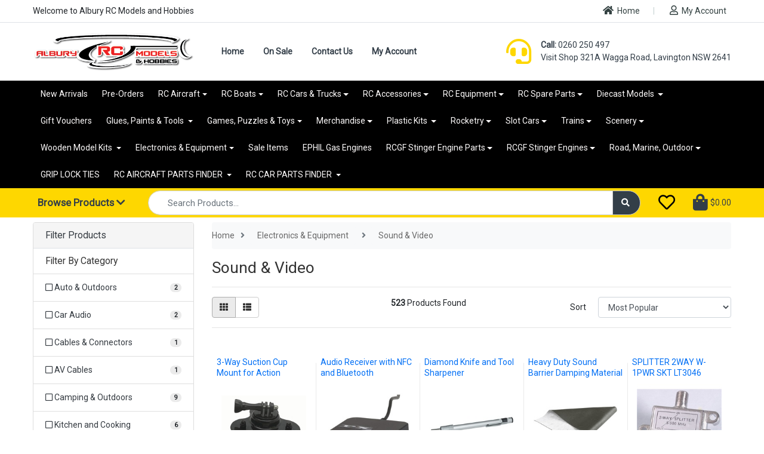

--- FILE ---
content_type: text/html; charset=utf-8
request_url: https://www.alburyrcmodels.com.au/electronics-equipment/sound-video/
body_size: 68677
content:
<!DOCTYPE html>
<html lang="en">
<head itemscope itemtype="http://schema.org/WebSite">
	<meta http-equiv="Content-Type" content="text/html; charset=utf-8"/>
<meta name="keywords" content="Electronics &amp; Equipment Sound &amp; Video"/>
<meta name="description" content="Sound &amp; Video - Electronics &amp; Equipment Sound &amp; Video"/>
<meta name="viewport" content="width=device-width, initial-scale=1, shrink-to-fit=no">
<meta name="csrf-token" content="94dee6ef872578dac76750af64b17be5f0c55159,3c074efb095d7729729e53c3472453c446724c70,1768368302"/>
<meta property="og:image" content="https://www.alburyrcmodels.com.au/assets/website_logo.png"/>
<meta property="og:title" content="Electronics &amp; Equipment Sound &amp; Video"/>
<meta property="og:site_name" content="Albury RC Models and Hobbies"/>
<meta property="og:type" content="website"/>
<meta property="og:url" content="https://www.alburyrcmodels.com.au/electronics-equipment/sound-video/"/>
<meta property="og:description" content="Sound &amp; Video - Electronics &amp; Equipment Sound &amp; Video"/>
<title itemprop='name'>Electronics &amp; Equipment Sound &amp; Video</title>
<link rel="canonical" href="https://www.alburyrcmodels.com.au/electronics-equipment/sound-video/" itemprop="url"/>
<link rel="shortcut icon" href="/assets/favicon_logo.png?1767145381"/>
<!-- Neto Assets -->
<link rel="dns-prefetch preconnect" href="//assets.netostatic.com">
<link rel="dns-prefetch" href="//use.fontawesome.com">
<link rel="dns-prefetch" href="//google-analytics.com">
<link rel="stylesheet" type="text/css" href="https://use.fontawesome.com/releases/v5.7.2/css/all.css" media="all"/>
<link rel="stylesheet" type="text/css" href="https://cdn.neto.com.au/assets/neto-cdn/jquery_ui/1.12.1/jquery-ui.min.css" media="all"/>
<!--[if lte IE 8]>
	<script type="text/javascript" src="https://cdn.neto.com.au/assets/neto-cdn/html5shiv/3.7.0/html5shiv.js"></script>
	<script type="text/javascript" src="https://cdn.neto.com.au/assets/neto-cdn/respond.js/1.3.0/respond.min.js"></script>
<![endif]-->
<!-- Begin: Script 103 -->
<meta name="msvalidate.01" content="D89C4AFBBDF12675C8CAD2ABC6B7B331" />
<!-- End: Script 103 -->
<!-- Begin: Script 107 -->
<!-- Global site tag (gtag.js) - Google AdWords: 996348492 -->
<script async src="https://www.googletagmanager.com/gtag/js?id=AW-996348492"></script>
<script>
  window.dataLayer = window.dataLayer || [];
  function gtag(){dataLayer.push(arguments);}
  gtag('js', new Date());

  gtag('config', 'AW-996348492');
</script>

<!-- Google Tag Manager
<script>(function(w,d,s,l,i){w[l]=w[l]||[];w[l].push({'gtm.start':
new Date().getTime(),event:'gtm.js'});var f=d.getElementsByTagName(s)[0],
j=d.createElement(s),dl=l!='dataLayer'?'&l='+l:'';j.async=true;j.src=
'https://www.googletagmanager.com/gtm.js?id='+i+dl;f.parentNode.insertBefore(j,f);
})(window,document,'script','dataLayer','GTM-NJPFNJS');</script>
 End Google Tag Manager -->
<!-- End: Script 107 -->
<!-- Begin: Script 109 -->
<!-- Google Tag Manager -->
<script>(function(w,d,s,l,i){w[l]=w[l]||[];w[l].push({'gtm.start':
new Date().getTime(),event:'gtm.js'});var f=d.getElementsByTagName(s)[0],
j=d.createElement(s),dl=l!='dataLayer'?'&l='+l:'';j.async=true;j.src=
'https://www.googletagmanager.com/gtm.js?id='+i+dl;f.parentNode.insertBefore(j,f);
})(window,document,'script','dataLayer','GTM-WHF9J8J');</script>
<!-- End Google Tag Manager -->

<meta name="google-site-verification" content="VZPgD_U7cc78feSWk5VeyjWp_EYu46_jbuQ_xRUPe5Q" />
<meta name="google-site-verification" content="VZPgD_U7cc78feSWk5VeyjWp_EYu46_jbuQ_xRUPe5Q" />
<!-- End: Script 109 -->
<!-- Begin: Script 115 -->
<!-- Hotjar Tracking Code for https://www.alburyrcmodels.com.au/ -->
<script>
    (function(h,o,t,j,a,r){
        h.hj=h.hj||function(){(h.hj.q=h.hj.q||[]).push(arguments)};
        h._hjSettings={hjid:2930072,hjsv:6};
        a=o.getElementsByTagName('head')[0];
        r=o.createElement('script');r.async=1;
        r.src=t+h._hjSettings.hjid+j+h._hjSettings.hjsv;
        a.appendChild(r);
    })(window,document,'https://static.hotjar.com/c/hotjar-','.js?sv=');
</script>
<!-- End: Script 115 -->
<!-- Begin: Script 116 -->
<!-- Global site tag (gtag.js) - Google Analytics -->
<script async src="https://www.googletagmanager.com/gtag/js?id=UA-31386113-1"></script>
<script>
  window.dataLayer = window.dataLayer || [];
  function gtag(){dataLayer.push(arguments);}
  gtag('js', new Date());
    gtag('config', 'UA-31386113-1', {
      send_page_view: false
    });
</script>
<!-- End: Script 116 -->


	<link rel="preload" href="/assets/themes/arc-stage/css/app.css?1767145381" as="style">
	<link rel="preload" href="/assets/themes/arc-stage/css/style.css?1767145381" as="style">
	<link class="theme-selector" rel="stylesheet" type="text/css" href="/assets/themes/arc-stage/css/app.css?1767145381" media="all"/>
	<link rel="stylesheet" type="text/css" href="/assets/themes/arc-stage/css/style.css?1767145381" media="all"/>
</head>
<body id="n_category_2692" class="n_category n_arc-stage">

	<a href="#main-content" class="sr-only sr-only-focusable">Skip to main content</a>

	

<div class="wrapper">
    
    <nav id="sidebar">
        
        <div class="sidebar-header p-2">
            <a href="https://www.alburyrcmodels.com.au" title="Albury RC Models and Hobbies">
                <img class="logo" src="/assets/website_logo.png?1767145381" alt="Albury RC Models and Hobbies logo"/>
            </a>
        </div>

        <ul class="list-unstyled"><li class="nav-item">
                            <a class="nav-link active" href="/">Home </a>
                        </li>
                    <li class="nav-item">
                            <a class="nav-link active" href="/sale-items/">On Sale</a>
                        </li>
                    <li class="nav-item">
                            <a class="nav-link active" href="/form/contact-us/">Contact Us</a>
                        </li>
                    <li class="nav-item">
                            <a class="nav-link active" href="https://www.alburyrcmodels.com.au/_myacct">My Account</a>
                        </li>
                    </ul>
        <h3 class="mx-2">
            Categories
        </h3>

        <!--[ % cache type:'menu' id:'MobileCatenu'%]-->
            <ul class="list-unstyled"><li class="nav-item">
                            <a class="nav-link active" href="https://www.alburyrcmodels.com.au/new-arrivals/">New Arrivals</a>
                        </li>
                    <li class="nav-item">
                            <a class="nav-link active" href="https://www.alburyrcmodels.com.au/pre-orders/">Pre-Orders </a>
                        </li>
                    <li class="nav-item dropdown">
                            <a class="nav-link dropdown-toggle" data-toggle="dropdown" href="#" role="button" aria-haspopup="true" aria-expanded="false">RC Aircraft</a>
                            <div class="dropdown-menu">
                                <a class="dropdown-item" href="https://www.alburyrcmodels.com.au/rc-aircraft/">RC Aircraft</a>
                                <div class="dropdown-divider"></div>
                                <a class="dropdown-item" href="https://www.alburyrcmodels.com.au/rc-aircraft/on-sale/">ON SALE!</a><a class="dropdown-item" href="https://www.alburyrcmodels.com.au/rc-aircraft/all-rc-aircraft-kits/">All RC Aircraft Kits</a><a class="dropdown-item" href="https://www.alburyrcmodels.com.au/aircraft/arf/">ARF</a><a class="dropdown-item" href="https://www.alburyrcmodels.com.au/rc-aircraft/balsa-kits/">Build kits </a><a class="dropdown-item" href="https://www.alburyrcmodels.com.au/aircraft/bind-and-fly/~-279">Bind and Fly</a><a class="dropdown-item" href="https://www.alburyrcmodels.com.au/aircraft/contol-line/">Control Line</a><a class="dropdown-item" href="https://www.alburyrcmodels.com.au/rc-aircraft/civilian/">Scale Civilian </a><a class="dropdown-item" href="https://www.alburyrcmodels.com.au/rc-aircraft/floatplanes/">Floatplanes</a><a class="dropdown-item" href="https://www.alburyrcmodels.com.au/edf-jets/">EDF Jets </a><a class="dropdown-item" href="https://www.alburyrcmodels.com.au/aircraft/micro-umx/">Micro UMX</a><a class="dropdown-item" href="https://www.alburyrcmodels.com.au/aircraft/bind-and-fly/">Plug and Play</a><a class="dropdown-item" href="https://www.alburyrcmodels.com.au/aircraft/ready-to-fly/">Ready to Fly</a><a class="dropdown-item" href="https://www.alburyrcmodels.com.au/rc-aircraft/sport-aerobatic/">Sport & Aerobatic</a><a class="dropdown-item" href="https://www.alburyrcmodels.com.au/aircraft/trainer-beginner/">Trainer/Beginner </a><a class="dropdown-item" href="https://www.alburyrcmodels.com.au/rc-aircraft/warbirds/">Warbirds</a><a class="dropdown-item" href="https://www.alburyrcmodels.com.au/gliders/">Gliders</a><a class="dropdown-item" href="https://www.alburyrcmodels.com.au/remote-control-drones">Drones & Helicopters</a><a class="dropdown-item" href="https://www.alburyrcmodels.com.au/rc-aircraft-parts/accessories/">Accessories</a><a class="dropdown-item" href="https://www.alburyrcmodels.com.au/rc-aircraft/turbine-jets/">Turbine Jets </a>
                            </div>
                        </li>	
                    <li class="nav-item dropdown">
                            <a class="nav-link dropdown-toggle" data-toggle="dropdown" href="#" role="button" aria-haspopup="true" aria-expanded="false">RC Boats</a>
                            <div class="dropdown-menu">
                                <a class="dropdown-item" href="https://www.alburyrcmodels.com.au/rc-boats/">RC Boats</a>
                                <div class="dropdown-divider"></div>
                                <a class="dropdown-item" href="https://www.alburyrcmodels.com.au/rc-boats/on-sale/">ON SALE!</a><a class="dropdown-item" href="https://www.alburyrcmodels.com.au/boats/brushed/">Brushed / Beginner Boats</a><a class="dropdown-item" href="https://www.alburyrcmodels.com.au/boats/brushless/">Brushless / Advanced boats </a><a class="dropdown-item" href="https://www.alburyrcmodels.com.au/gas-petrol/">Gas/Petrol</a><a class="dropdown-item" href="https://www.alburyrcmodels.com.au/boats/yachts-and-sailboats/">Yachts and Sailboats</a><a class="dropdown-item" href="https://www.alburyrcmodels.com.au/rc-boats/accessories/">Accessories</a>
                            </div>
                        </li>	
                    <li class="nav-item dropdown">
                            <a class="nav-link dropdown-toggle" data-toggle="dropdown" href="#" role="button" aria-haspopup="true" aria-expanded="false">RC Cars & Trucks</a>
                            <div class="dropdown-menu">
                                <a class="dropdown-item" href="https://www.alburyrcmodels.com.au/rc-vehicles-cars-trucks-tanks-motorcycles/">RC Cars & Trucks</a>
                                <div class="dropdown-divider"></div>
                                <a class="dropdown-item" href="https://www.alburyrcmodels.com.au/rc-cars-trucks/on-sale/">ON SALE</a><a class="dropdown-item" href="https://www.alburyrcmodels.com.au/rc-vehicles/all-rc-vehicle-kits/">All RC Vehicle Kits</a><a class="dropdown-item" href="https://www.alburyrcmodels.com.au/rc-cars-trucks/brushed-beginner-cars/">Brushed / Beginner Cars</a><a class="dropdown-item" href="https://www.alburyrcmodels.com.au/rc-vehicles/brushless/">Brushless / Advanced Cars</a><a class="dropdown-item" href="https://www.alburyrcmodels.com.au/rc-cars-trucks/build-kits/">Builders kits </a><a class="dropdown-item" href="https://www.alburyrcmodels.com.au/crawlers/">Scalers & Rock Crawlers</a><a class="dropdown-item" href="https://www.alburyrcmodels.com.au/rc-cars-trucks/gas-nitro/">Gas & Nitro</a><a class="dropdown-item" href="https://www.alburyrcmodels.com.au/rc-vehicles/off-road/">Off-Road</a><a class="dropdown-item" href="https://www.alburyrcmodels.com.au/rc-cars-trucks/on-road-and-drift-cars/">On-Road And Drift Cars </a><a class="dropdown-item" href="https://www.alburyrcmodels.com.au/rc-tanks-construction/">RC Construction & Army Tanks </a><a class="dropdown-item" href="https://www.alburyrcmodels.com.au/rc-truck-kits/">Truck and Trailer Kits</a><a class="dropdown-item" href="https://www.alburyrcmodels.com.au/rc-vehicles/accessories/">Accessories</a><a class="dropdown-item" href="https://www.alburyrcmodels.com.au/rc-motorbikes/">RC Motorbikes</a><a class="dropdown-item" href="https://www.alburyrcmodels.com.au/ride-on-electric-cars/">Ride on Electric Cars</a>
                            </div>
                        </li>	
                    <li class="nav-item dropdown">
                            <a class="nav-link dropdown-toggle" data-toggle="dropdown" href="#" role="button" aria-haspopup="true" aria-expanded="false">RC Accessories</a>
                            <div class="dropdown-menu">
                                <a class="dropdown-item" href="https://www.alburyrcmodels.com.au/rc-accessories/">RC Accessories</a>
                                <div class="dropdown-divider"></div>
                                <a class="dropdown-item" href="https://www.alburyrcmodels.com.au/supplies/building-materials/">Building Materials</a><a class="dropdown-item" href="https://www.alburyrcmodels.com.au/supplies/coverings/">Coverings</a><a class="dropdown-item" href="https://www.alburyrcmodels.com.au/accessories/dubro/">Dubro</a><a class="dropdown-item" href="https://www.alburyrcmodels.com.au/deflection-meters/">Deflection Meters</a><a class="dropdown-item" href="https://www.alburyrcmodels.com.au/rc-accessories/electronics/">Electronics</a><a class="dropdown-item" href="https://www.alburyrcmodels.com.au/equipment/">Equipment</a><a class="dropdown-item" href="https://www.alburyrcmodels.com.au/float-sets/">Float Sets</a><a class="dropdown-item" href="https://www.alburyrcmodels.com.au/accessories/fuel-accessories/">Fuel Accessories</a><a class="dropdown-item" href="https://www.alburyrcmodels.com.au/accessories/fuel-tanks/">Fuel Tanks</a><a class="dropdown-item" href="https://www.alburyrcmodels.com.au/accessories/great-planes/">Great Planes</a><a class="dropdown-item" href="https://www.alburyrcmodels.com.au/accessories/gun-kits/">Gun Kits</a><a class="dropdown-item" href="https://www.alburyrcmodels.com.au/hinges/">Hinges</a><a class="dropdown-item" href="https://www.alburyrcmodels.com.au/kavan-nuts-bolts/">Nuts Bolts & Screws </a><a class="dropdown-item" href="https://www.alburyrcmodels.com.au/pilots/">Pilots</a><a class="dropdown-item" href="https://www.alburyrcmodels.com.au/prop-adapters/~-10061">Prop Adapters</a><a class="dropdown-item" href="https://www.alburyrcmodels.com.au/accessories/propellers/">Propellers</a><a class="dropdown-item" href="https://www.alburyrcmodels.com.au/push-rods-clevises/">Push Rods, Clevises, Ball Links & Control Horns</a><a class="dropdown-item" href="https://www.alburyrcmodels.com.au/smoke-systems/">Smoke Systems</a><a class="dropdown-item" href="https://www.alburyrcmodels.com.au/spinners/">Spinners</a><a class="dropdown-item" href="https://www.alburyrcmodels.com.au/accessories/sullivan-products/">Sullivan Products</a><a class="dropdown-item" href="https://www.alburyrcmodels.com.au/accessories/wheels-accessories/">Wheels, Undercarriage & Retracts</a>
                            </div>
                        </li>	
                    <li class="nav-item dropdown">
                            <a class="nav-link dropdown-toggle" data-toggle="dropdown" href="#" role="button" aria-haspopup="true" aria-expanded="false">RC Equipment</a>
                            <div class="dropdown-menu">
                                <a class="dropdown-item" href="https://www.alburyrcmodels.com.au/rc-equipment">RC Equipment</a>
                                <div class="dropdown-divider"></div>
                                <a class="dropdown-item" href="https://www.alburyrcmodels.com.au/batteries/">Batteries & Chargers</a><a class="dropdown-item" href="https://www.alburyrcmodels.com.au/edf-units/">EDF Units</a><a class="dropdown-item" href="https://www.alburyrcmodels.com.au/rc-equipment/engines-and-electric-motors/">Engines and Electric Motors</a><a class="dropdown-item" href="https://www.alburyrcmodels.com.au/rc-equipment/exhaust-systems/">Exhaust Systems</a><a class="dropdown-item" href="https://www.alburyrcmodels.com.au/fuels-lubricants/">Fuels & Lubricants</a><a class="dropdown-item" href="https://www.alburyrcmodels.com.au/engines-motors/glow-plugs/">Glow and Spark Plugs</a><a class="dropdown-item" href="https://www.alburyrcmodels.com.au/accessories/glow-starters/">Glow Starters </a><a class="dropdown-item" href="https://www.alburyrcmodels.com.au/rc-equipment/ignition-systems/">Ignition Systems </a><a class="dropdown-item" href="https://www.alburyrcmodels.com.au/models-stands/">Model Stands</a><a class="dropdown-item" href="https://www.alburyrcmodels.com.au/rc-radios-servos">Radios</a><a class="dropdown-item" href="https://www.alburyrcmodels.com.au/rc-equipment/servos/">Servos</a><a class="dropdown-item" href="https://www.alburyrcmodels.com.au/radios-servos/simulators/">Simulators</a><a class="dropdown-item" href="https://www.alburyrcmodels.com.au/starters/">Starters</a>
                            </div>
                        </li>	
                    <li class="nav-item dropdown">
                            <a class="nav-link dropdown-toggle" data-toggle="dropdown" href="#" role="button" aria-haspopup="true" aria-expanded="false">RC Spare Parts</a>
                            <div class="dropdown-menu">
                                <a class="dropdown-item" href="https://www.alburyrcmodels.com.au/rc-spare-parts/">RC Spare Parts</a>
                                <div class="dropdown-divider"></div>
                                <a class="dropdown-item" href="https://www.alburyrcmodels.com.au/rc-vehicles-cars-trucks-tanks-motorcycles/rc-vehicle-parts/">Vehicle Parts</a><a class="dropdown-item" href="https://www.alburyrcmodels.com.au/rc-spare-parts/aircraft-parts/">Aircraft Parts</a><a class="dropdown-item" href="https://www.alburyrcmodels.com.au/rc-boat-parts/">Boat Parts</a><a class="dropdown-item" href="https://www.alburyrcmodels.com.au/rc-drone-parts/">Drone Parts</a><a class="dropdown-item" href="https://www.alburyrcmodels.com.au/ares/">Ares</a><a class="dropdown-item" href="https://www.alburyrcmodels.com.au/argus/">Argus</a><a class="dropdown-item" href="https://www.alburyrcmodels.com.au/arrma-rc.com/">Arrma-RC.Com</a><a class="dropdown-item" href="https://www.alburyrcmodels.com.au/balsa-usa/">BALSA USA</a><a class="dropdown-item" href="https://www.alburyrcmodels.com.au/blade/">Blade</a><a class="dropdown-item" href="https://www.alburyrcmodels.com.au/dle/">DLE</a><a class="dropdown-item" href="https://www.alburyrcmodels.com.au/dualsky/">Dualsky</a><a class="dropdown-item" href="https://www.alburyrcmodels.com.au/e-flite/~-678">E-Flite</a><a class="dropdown-item" href="https://www.alburyrcmodels.com.au/spare-parts/ecx/">ECX</a><a class="dropdown-item" href="https://www.alburyrcmodels.com.au/flightline/">FlightLine</a><a class="dropdown-item" href="https://www.alburyrcmodels.com.au/fms/">FMS</a><a class="dropdown-item" href="https://www.alburyrcmodels.com.au/force/">Force</a><a class="dropdown-item" href="https://www.alburyrcmodels.com.au/freewing/">Freewing</a><a class="dropdown-item" href="https://www.alburyrcmodels.com.au/ftx/~-656">FTX</a><a class="dropdown-item" href="https://www.alburyrcmodels.com.au/spare-parts/great-vigor/">Great Vigor</a><a class="dropdown-item" href="https://www.alburyrcmodels.com.au/haiboxing-hbx/">Haiboxing (HBX)</a><a class="dropdown-item" href="https://www.alburyrcmodels.com.au/hangar-9/">Hangar 9</a><a class="dropdown-item" href="https://www.alburyrcmodels.com.au/spare-parts/helion/">Helion</a><a class="dropdown-item" href="https://www.alburyrcmodels.com.au/hobao/">HoBao</a><a class="dropdown-item" href="https://www.alburyrcmodels.com.au/hpi-racing/">HPI Racing</a><a class="dropdown-item" href="https://www.alburyrcmodels.com.au/losi/">Losi</a><a class="dropdown-item" href="https://www.alburyrcmodels.com.au/maverick/">Maverick</a><a class="dropdown-item" href="https://www.alburyrcmodels.com.au/maverick/~-10185">Maverick</a><a class="dropdown-item" href="https://www.alburyrcmodels.com.au/mjx/">MJX</a><a class="dropdown-item" href="https://www.alburyrcmodels.com.au/supplies/nuts-and-bolts/">Nuts and Bolts</a><a class="dropdown-item" href="https://www.alburyrcmodels.com.au/os-engines/">OS Engines</a><a class="dropdown-item" href="https://www.alburyrcmodels.com.au/parkzone/">Parkzone</a><a class="dropdown-item" href="https://www.alburyrcmodels.com.au/phoenix-model/">Phoenix Model</a><a class="dropdown-item" href="https://www.alburyrcmodels.com.au/pro-line/">PRO-LINE</a><a class="dropdown-item" href="https://www.alburyrcmodels.com.au/radient/">Radient</a><a class="dropdown-item" href="https://www.alburyrcmodels.com.au/rage-rc/">Rage RC</a><a class="dropdown-item" href="https://www.alburyrcmodels.com.au/rc4wd/">RC4WD</a><a class="dropdown-item" href="https://www.alburyrcmodels.com.au/redcat/">Redcat</a><a class="dropdown-item" href="https://www.alburyrcmodels.com.au/river-hobby/">River HOBBY </a><a class="dropdown-item" href="https://www.alburyrcmodels.com.au/robart/">Robart</a><a class="dropdown-item" href="https://www.alburyrcmodels.com.au/robinson-racing-products/">Robinson Racing Products</a><a class="dropdown-item" href="https://www.alburyrcmodels.com.au/robitronic/">Robitronic</a><a class="dropdown-item" href="https://www.alburyrcmodels.com.au/rpm/">RPM</a><a class="dropdown-item" href="https://www.alburyrcmodels.com.au/spare-parts/saito/">Saito</a><a class="dropdown-item" href="https://www.alburyrcmodels.com.au/select/">Select</a><a class="dropdown-item" href="https://www.alburyrcmodels.com.au/team-associated/">TEAM ASSOCIATED</a><a class="dropdown-item" href="https://www.alburyrcmodels.com.au/team-magic/">Team Magic</a><a class="dropdown-item" href="https://www.alburyrcmodels.com.au/topflite/">TopFlite</a><a class="dropdown-item" href="https://www.alburyrcmodels.com.au/tornadorc/">TornadoRC</a><a class="dropdown-item" href="https://www.alburyrcmodels.com.au/spare-parts/traxxas/">Traxxas</a><a class="dropdown-item" href="https://www.alburyrcmodels.com.au/vq-models/">VQ Models</a><a class="dropdown-item" href="https://www.alburyrcmodels.com.au/wl-toys/">WL TOYS</a>
                            </div>
                        </li>	
                    <li class="nav-item dropdown">
                            <a class="nav-link dropdown-toggle" data-toggle="dropdown" href="#" role="button" aria-haspopup="true" aria-expanded="false">Diecast Models </a>
                            <div class="dropdown-menu">
                                <a class="dropdown-item" href="https://www.alburyrcmodels.com.au/diecast-models/">Diecast Models </a>
                                <div class="dropdown-divider"></div>
                                <a class="dropdown-item" href="https://www.alburyrcmodels.com.au/diecast-models/on-sale/">ON SALE!</a><a class="dropdown-item" href="https://www.alburyrcmodels.com.au/models-build-kits/diecast-models/diecast-vehicles/">Diecast Cars</a><a class="dropdown-item" href="https://www.alburyrcmodels.com.au/models-build-kits/diecast-models/diecast-aircraft/">Aircraft</a><a class="dropdown-item" href="https://www.alburyrcmodels.com.au/bus/">Bus</a><a class="dropdown-item" href="https://www.alburyrcmodels.com.au/accessories/~-10362">Cases & Accessories</a><a class="dropdown-item" href="https://www.alburyrcmodels.com.au/construction-metal/">Construction Equipment</a><a class="dropdown-item" href="https://www.alburyrcmodels.com.au/cycle/">Cycle</a><a class="dropdown-item" href="https://www.alburyrcmodels.com.au/military/">Military</a><a class="dropdown-item" href="https://www.alburyrcmodels.com.au/trains/">Trains</a><a class="dropdown-item" href="https://www.alburyrcmodels.com.au/tram/">Tram</a><a class="dropdown-item" href="https://www.alburyrcmodels.com.au/diecast/diecast-vehicles/diecast-trucks/">Trucks & Trailers</a>
                            </div>
                        </li>	
                    <li class="nav-item">
                            <a class="nav-link active" href="https://www.alburyrcmodels.com.au/gift-vouchers/">Gift Vouchers</a>
                        </li>
                    <li class="nav-item dropdown">
                            <a class="nav-link dropdown-toggle" data-toggle="dropdown" href="#" role="button" aria-haspopup="true" aria-expanded="false">Glues, Paints & Tools </a>
                            <div class="dropdown-menu">
                                <a class="dropdown-item" href="https://www.alburyrcmodels.com.au/glues-paints-tools/">Glues, Paints & Tools </a>
                                <div class="dropdown-divider"></div>
                                <a class="dropdown-item" href="https://www.alburyrcmodels.com.au/tools-glues-paints/adhesives/">Adhesives</a><a class="dropdown-item" href="https://www.alburyrcmodels.com.au/supplies/paint/">Paint</a><a class="dropdown-item" href="https://www.alburyrcmodels.com.au/supplies/tape/">Tape</a><a class="dropdown-item" href="https://www.alburyrcmodels.com.au/supplies/tools/">Tools</a><a class="dropdown-item" href="https://www.alburyrcmodels.com.au/clay/">Clay</a><a class="dropdown-item" href="https://www.alburyrcmodels.com.au/model-supplies/cleaners/">Cleaners</a><a class="dropdown-item" href="https://www.alburyrcmodels.com.au/model-supplies/decals/">Decals</a><a class="dropdown-item" href="https://www.alburyrcmodels.com.au/accessories/deluxe-materials/">Deluxe Materials</a><a class="dropdown-item" href="https://www.alburyrcmodels.com.au/detailing-paint-marker/">Detailing Paint Marker </a><a class="dropdown-item" href="https://www.alburyrcmodels.com.au/paint-remover-stripper/">Paint Remover / Stripper</a><a class="dropdown-item" href="https://www.alburyrcmodels.com.au/paint-sets/">Paint Sets</a><a class="dropdown-item" href="https://www.alburyrcmodels.com.au/polishing-compound/">Polishing Compound</a><a class="dropdown-item" href="https://www.alburyrcmodels.com.au/stencils/">Stencils </a>
                            </div>
                        </li>	
                    <li class="nav-item dropdown">
                            <a class="nav-link dropdown-toggle" data-toggle="dropdown" href="#" role="button" aria-haspopup="true" aria-expanded="false">Games, Puzzles & Toys</a>
                            <div class="dropdown-menu">
                                <a class="dropdown-item" href="https://www.alburyrcmodels.com.au/games-puzzles-toys/">Games, Puzzles & Toys</a>
                                <div class="dropdown-divider"></div>
                                <a class="dropdown-item" href="https://www.alburyrcmodels.com.au/games-puzzles-toys/balls/">Balls</a><a class="dropdown-item" href="https://www.alburyrcmodels.com.au/games-puzzels/board-games/">Board Games</a><a class="dropdown-item" href="https://www.alburyrcmodels.com.au/games-puzzels/books/">Books</a><a class="dropdown-item" href="https://www.alburyrcmodels.com.au/games-puzzels/card-games/">Card Games</a><a class="dropdown-item" href="https://www.alburyrcmodels.com.au/games-puzzles-toys/gliders/">Chuck Gliders</a><a class="dropdown-item" href="https://www.alburyrcmodels.com.au/games-puzzels/darts/">Darts</a><a class="dropdown-item" href="https://www.alburyrcmodels.com.au/games-puzzles-toys/dolls/">Dolls</a><a class="dropdown-item" href="https://www.alburyrcmodels.com.au/electronic/">Electronic</a><a class="dropdown-item" href="https://www.alburyrcmodels.com.au/games-puzzels/jigsaws/">Jigsaws</a><a class="dropdown-item" href="https://www.alburyrcmodels.com.au/games-puzzles/kids-toys/">Kids Toys</a><a class="dropdown-item" href="https://www.alburyrcmodels.com.au/games-puzzles/kites/">Kites</a><a class="dropdown-item" href="https://www.alburyrcmodels.com.au/marbles/">Marbles</a><a class="dropdown-item" href="https://www.alburyrcmodels.com.au/meccano/">Meccano</a><a class="dropdown-item" href="https://www.alburyrcmodels.com.au/games-puzzles-toys/metal-earth-kits/">Metal Earth Kits </a><a class="dropdown-item" href="https://www.alburyrcmodels.com.au/games-puzzles/other/">Other</a><a class="dropdown-item" href="https://www.alburyrcmodels.com.au/out-door-games/">Out Door Games</a><a class="dropdown-item" href="https://www.alburyrcmodels.com.au/playset/">Playset</a><a class="dropdown-item" href="https://www.alburyrcmodels.com.au/games-puzzles-toys/putty/">Putty</a><a class="dropdown-item" href="https://www.alburyrcmodels.com.au/games-puzzels/puzzel-accessories/">Puzzle Accessories</a><a class="dropdown-item" href="https://www.alburyrcmodels.com.au/ride-on/">Ride On Toy Cars & Bikes </a><a class="dropdown-item" href="https://www.alburyrcmodels.com.au/games-puzzles-toys/robots/">Robots</a><a class="dropdown-item" href="https://www.alburyrcmodels.com.au/steam-engines-and-parts/">Steam Engines and Parts </a><a class="dropdown-item" href="https://www.alburyrcmodels.com.au/yo-yo/">Yo-Yo</a>
                            </div>
                        </li>	
                    <li class="nav-item dropdown">
                            <a class="nav-link dropdown-toggle" data-toggle="dropdown" href="#" role="button" aria-haspopup="true" aria-expanded="false">Merchandise</a>
                            <div class="dropdown-menu">
                                <a class="dropdown-item" href="https://www.alburyrcmodels.com.au/apparel-merchandise/">Merchandise</a>
                                <div class="dropdown-divider"></div>
                                <a class="dropdown-item" href="https://www.alburyrcmodels.com.au/apparel-merchandise/bags/">Bags</a><a class="dropdown-item" href="https://www.alburyrcmodels.com.au/apparel-merchandise/banners/">Banners</a><a class="dropdown-item" href="https://www.alburyrcmodels.com.au/apparel-merchandise/books/">Books</a><a class="dropdown-item" href="https://www.alburyrcmodels.com.au/apparel-merchandise/bottles/">Bottles</a><a class="dropdown-item" href="https://www.alburyrcmodels.com.au/apparel-merchandise/caps-hats/">Caps & Hats</a><a class="dropdown-item" href="https://www.alburyrcmodels.com.au/apparel-merchandise/catalogues/">Catalogues</a><a class="dropdown-item" href="https://www.alburyrcmodels.com.au/apparel-merchandise/decals/">Decals</a><a class="dropdown-item" href="https://www.alburyrcmodels.com.au/dvd/">DVD</a><a class="dropdown-item" href="https://www.alburyrcmodels.com.au/flags/">Flags</a><a class="dropdown-item" href="https://www.alburyrcmodels.com.au/apparel-merchandise/gloves/">Gloves</a><a class="dropdown-item" href="https://www.alburyrcmodels.com.au/apparel-merchandise/jackets-jumpers-hoodies/">Jackets, Jumpers, Hoodies</a><a class="dropdown-item" href="https://www.alburyrcmodels.com.au/jigsaws/">Jigsaws</a><a class="dropdown-item" href="https://www.alburyrcmodels.com.au/prints-and-posters/">Prints and Posters</a><a class="dropdown-item" href="https://www.alburyrcmodels.com.au/apparel-merchandise/shirts/">Shirts</a><a class="dropdown-item" href="https://www.alburyrcmodels.com.au/apparel-merchandise/towels/">Towels</a>
                            </div>
                        </li>	
                    <li class="nav-item dropdown">
                            <a class="nav-link dropdown-toggle" data-toggle="dropdown" href="#" role="button" aria-haspopup="true" aria-expanded="false">Plastic Kits </a>
                            <div class="dropdown-menu">
                                <a class="dropdown-item" href="https://www.alburyrcmodels.com.au/plastic-wood-kits/">Plastic Kits </a>
                                <div class="dropdown-divider"></div>
                                <a class="dropdown-item" href="https://www.alburyrcmodels.com.au/plastic-kits/on-sale/">ON SALE!</a><a class="dropdown-item" href="https://www.alburyrcmodels.com.au/plastic-kits/aircraft/">Aircraft</a><a class="dropdown-item" href="https://www.alburyrcmodels.com.au/tanks/">Armour </a><a class="dropdown-item" href="https://www.alburyrcmodels.com.au/gundam/">Bandai / Gundam </a><a class="dropdown-item" href="https://www.alburyrcmodels.com.au/brick-system/">Brick System</a><a class="dropdown-item" href="https://www.alburyrcmodels.com.au/build-army/">Build Army</a><a class="dropdown-item" href="https://www.alburyrcmodels.com.au/plastic-kits/cars/">Cars</a><a class="dropdown-item" href="https://www.alburyrcmodels.com.au/decals/">Decals</a><a class="dropdown-item" href="https://www.alburyrcmodels.com.au/model-build-kits/displays/">Detail Up Parts and Accessories</a><a class="dropdown-item" href="https://www.alburyrcmodels.com.au/figures/">Figures</a><a class="dropdown-item" href="https://www.alburyrcmodels.com.au/models-build-kits/glues-and-accessories/">Glues and Accessories</a><a class="dropdown-item" href="https://www.alburyrcmodels.com.au/plastic-kits/helicopters/">Helicopters </a><a class="dropdown-item" href="https://www.alburyrcmodels.com.au/plastic-kits/motorbikes/">Motorbikes</a><a class="dropdown-item" href="https://www.alburyrcmodels.com.au/snap-tite-build-play/">Quick Build Kits </a><a class="dropdown-item" href="https://www.alburyrcmodels.com.au/rockets/~-10442">Rockets</a><a class="dropdown-item" href="https://www.alburyrcmodels.com.au/ships/">Ships & Submarines </a><a class="dropdown-item" href="https://www.alburyrcmodels.com.au/snap-kit/">Snap Kit</a><a class="dropdown-item" href="https://www.alburyrcmodels.com.au/plastic-kits/space/">Space </a><a class="dropdown-item" href="https://www.alburyrcmodels.com.au/sets/">Starter Sets & Gift Sets </a><a class="dropdown-item" href="https://www.alburyrcmodels.com.au/models-build-kits/plastic-kit-trains/">Trains</a><a class="dropdown-item" href="https://www.alburyrcmodels.com.au/plastic-kits/trucks-trailers/">Trucks & Trailers</a><a class="dropdown-item" href="https://www.alburyrcmodels.com.au/plastic-kits/tv-film/">TV & Film</a>
                            </div>
                        </li>	
                    <li class="nav-item dropdown">
                            <a class="nav-link dropdown-toggle" data-toggle="dropdown" href="#" role="button" aria-haspopup="true" aria-expanded="false">Rocketry</a>
                            <div class="dropdown-menu">
                                <a class="dropdown-item" href="https://www.alburyrcmodels.com.au/rocketry/">Rocketry</a>
                                <div class="dropdown-divider"></div>
                                <a class="dropdown-item" href="https://www.alburyrcmodels.com.au/rocketry/engines-and-accessories/">Engines and Accessories</a><a class="dropdown-item" href="https://www.alburyrcmodels.com.au/rockets/">Rocket Kits </a>
                            </div>
                        </li>	
                    <li class="nav-item dropdown">
                            <a class="nav-link dropdown-toggle" data-toggle="dropdown" href="#" role="button" aria-haspopup="true" aria-expanded="false">Slot Cars</a>
                            <div class="dropdown-menu">
                                <a class="dropdown-item" href="https://www.alburyrcmodels.com.au/slot-cars/">Slot Cars</a>
                                <div class="dropdown-divider"></div>
                                <a class="dropdown-item" href="https://www.alburyrcmodels.com.au/slot-cars/on-sale/">ON SALE!</a><a class="dropdown-item" href="https://www.alburyrcmodels.com.au/slot-cars/carrera-tracks-accessories/">Carrera Tracks & Accessories</a><a class="dropdown-item" href="https://www.alburyrcmodels.com.au/scalex43/">SCALEX43</a><a class="dropdown-item" href="https://www.alburyrcmodels.com.au/slot-cars/scalextric-cars/">Scalextric Cars</a><a class="dropdown-item" href="https://www.alburyrcmodels.com.au/slot-cars/scalextric-sets/">Scalextric Sets</a><a class="dropdown-item" href="https://www.alburyrcmodels.com.au/slot-cars/scalextric-track-accessories/">Scalextric Track & Accessories</a>
                            </div>
                        </li>	
                    <li class="nav-item dropdown">
                            <a class="nav-link dropdown-toggle" data-toggle="dropdown" href="#" role="button" aria-haspopup="true" aria-expanded="false">Trains</a>
                            <div class="dropdown-menu">
                                <a class="dropdown-item" href="https://www.alburyrcmodels.com.au/model-trains-railway-sets">Trains</a>
                                <div class="dropdown-divider"></div>
                                <a class="dropdown-item" href="https://www.alburyrcmodels.com.au/trains/on-sale/">ON SALE!</a><a class="dropdown-item" href="https://www.alburyrcmodels.com.au/trains/g-scale/">G Scale</a><a class="dropdown-item" href="https://www.alburyrcmodels.com.au/trains/o-scale/">O Scale</a><a class="dropdown-item" href="https://www.alburyrcmodels.com.au/trains/ho-scale/">HO Scale</a><a class="dropdown-item" href="https://www.alburyrcmodels.com.au/trains/n-scale/">N Scale</a><a class="dropdown-item" href="https://www.alburyrcmodels.com.au/trains/other-scales/">Other Scales</a><a class="dropdown-item" href="https://www.alburyrcmodels.com.au/trains/train-sets/">Train Sets</a><a class="dropdown-item" href="https://www.alburyrcmodels.com.au/trains/trackside-scenes/">Trackside Scenes</a><a class="dropdown-item" href="https://www.alburyrcmodels.com.au/trains/track-and-accessories/">Track and Accessories</a><a class="dropdown-item" href="https://www.alburyrcmodels.com.au/extension-packs/">Extension Packs</a><a class="dropdown-item" href="https://www.alburyrcmodels.com.au/thomas-the-tank-engine/">Thomas the Tank Engine</a><a class="dropdown-item" href="https://www.alburyrcmodels.com.au/battery-operated/~-10322">Battery Operated</a><a class="dropdown-item" href="https://www.alburyrcmodels.com.au/trains/electronics/">Electronics</a><a class="dropdown-item" href="https://www.alburyrcmodels.com.au/trains/figures/">Figures</a><a class="dropdown-item" href="https://www.alburyrcmodels.com.au/kadee/">Kadee Couplers</a><a class="dropdown-item" href="https://www.alburyrcmodels.com.au/trains/lubricants/">Lubricants</a><a class="dropdown-item" href="https://www.alburyrcmodels.com.au/trains/manuals-learning/">Manuals & Learning</a><a class="dropdown-item" href="https://www.alburyrcmodels.com.au/trains/tools/">Tools</a>
                            </div>
                        </li>	
                    <li class="nav-item dropdown">
                            <a class="nav-link dropdown-toggle" data-toggle="dropdown" href="#" role="button" aria-haspopup="true" aria-expanded="false">Scenery</a>
                            <div class="dropdown-menu">
                                <a class="dropdown-item" href="https://www.alburyrcmodels.com.au/trains/model-building/">Scenery</a>
                                <div class="dropdown-divider"></div>
                                <a class="dropdown-item" href="https://www.alburyrcmodels.com.au/trains/model-building/accents/">Accents</a><a class="dropdown-item" href="https://www.alburyrcmodels.com.au/trains/model-building/assortments/">Assortments</a><a class="dropdown-item" href="https://www.alburyrcmodels.com.au/trains/model-building/buildings/">Buildings</a><a class="dropdown-item" href="https://www.alburyrcmodels.com.au/trains/model-building/complete-scenes/">Complete Scenes</a><a class="dropdown-item" href="https://www.alburyrcmodels.com.au/trains/model-building/culverts-walls-and-portals/">Culverts, Walls and Portals</a><a class="dropdown-item" href="https://www.alburyrcmodels.com.au/trains/model-building/fastners-lubricant/">Fastners & Lubricant</a><a class="dropdown-item" href="https://www.alburyrcmodels.com.au/foliage/">Foliage</a><a class="dropdown-item" href="https://www.alburyrcmodels.com.au/trains/model-building/landscapes/">Landscapes</a><a class="dropdown-item" href="https://www.alburyrcmodels.com.au/trains/model-building/layouts/">Layouts</a><a class="dropdown-item" href="https://www.alburyrcmodels.com.au/trains/lighting/">Lighting</a><a class="dropdown-item" href="https://www.alburyrcmodels.com.au/plans-and-templates/">Plans and Templates</a><a class="dropdown-item" href="https://www.alburyrcmodels.com.au/trains/road-systems/">Road Systems</a><a class="dropdown-item" href="https://www.alburyrcmodels.com.au/trains/roadbeds/">Roadbeds</a><a class="dropdown-item" href="https://www.alburyrcmodels.com.au/trains/roads/">Roads</a><a class="dropdown-item" href="https://www.alburyrcmodels.com.au/trains/rocks/">Rocks</a><a class="dropdown-item" href="https://www.alburyrcmodels.com.au/rubber-powered/">Rubber Powered</a><a class="dropdown-item" href="https://www.alburyrcmodels.com.au/trains/scene-sets/">Scene Sets</a><a class="dropdown-item" href="https://www.alburyrcmodels.com.au/trains/scenery/">Scenery</a><a class="dropdown-item" href="https://www.alburyrcmodels.com.au/static-grass/">Static Grass</a><a class="dropdown-item" href="https://www.alburyrcmodels.com.au/trains/structures/">Structures</a><a class="dropdown-item" href="https://www.alburyrcmodels.com.au/trains/terrain/">Terrain</a><a class="dropdown-item" href="https://www.alburyrcmodels.com.au/trains/trees/">Trees</a><a class="dropdown-item" href="https://www.alburyrcmodels.com.au/trains/vehicles/">Vehicles</a><a class="dropdown-item" href="https://www.alburyrcmodels.com.au/wethering-powder/">Wethering Powder</a>
                            </div>
                        </li>	
                    <li class="nav-item dropdown">
                            <a class="nav-link dropdown-toggle" data-toggle="dropdown" href="#" role="button" aria-haspopup="true" aria-expanded="false">Wooden Model Kits </a>
                            <div class="dropdown-menu">
                                <a class="dropdown-item" href="https://www.alburyrcmodels.com.au/wooden-model-kits/">Wooden Model Kits </a>
                                <div class="dropdown-divider"></div>
                                <a class="dropdown-item" href="https://www.alburyrcmodels.com.au/wooden-model-kits/wooden-car-and-aircraft-kits/">Wooden Car and Aircraft Kits</a><a class="dropdown-item" href="https://www.alburyrcmodels.com.au/wooden-model-kits/wooden-ship-kits/">Wooden Ship Kits</a>
                            </div>
                        </li>	
                    <li class="nav-item dropdown">
                            <a class="nav-link dropdown-toggle" data-toggle="dropdown" href="#" role="button" aria-haspopup="true" aria-expanded="false">Electronics & Equipment</a>
                            <div class="dropdown-menu">
                                <a class="dropdown-item" href="https://www.alburyrcmodels.com.au/electronics-equipment/">Electronics & Equipment</a>
                                <div class="dropdown-divider"></div>
                                <a class="dropdown-item" href="https://www.alburyrcmodels.com.au/3d-printers-scanners/">3D Printers & Scanners</a><a class="dropdown-item" href="https://www.alburyrcmodels.com.au/electronics-equipment/sound-video/">Sound & Video</a><a class="dropdown-item" href="https://www.alburyrcmodels.com.au/electronics-equipment/auto-outdoors/">Auto & Outdoors</a><a class="dropdown-item" href="https://www.alburyrcmodels.com.au/electronics-equipment/cables-connectors/">Cables & Connectors</a><a class="dropdown-item" href="https://www.alburyrcmodels.com.au/electronics-equipment/components-switches/">Components & Switches</a><a class="dropdown-item" href="https://www.alburyrcmodels.com.au/electronics-equipment/computing-comms/">Computing & Comms</a><a class="dropdown-item" href="https://www.alburyrcmodels.com.au/electronics-equipment/gadgets-mobile/">Gadgets & Mobile</a><a class="dropdown-item" href="https://www.alburyrcmodels.com.au/electronics-equipment/lighting-home/">Lighting & Home</a><a class="dropdown-item" href="https://www.alburyrcmodels.com.au/electronics-equipment/power-ecotech/">Power & Ecotech</a><a class="dropdown-item" href="https://www.alburyrcmodels.com.au/electronics-equipment/road-products/">Road products</a><a class="dropdown-item" href="https://www.alburyrcmodels.com.au/electronics-equipment/security-surveillance/">Security & Surveillance</a><a class="dropdown-item" href="https://www.alburyrcmodels.com.au/electronics-equipment/test-tools/">Test & Tools</a>
                            </div>
                        </li>	
                    <li class="nav-item">
                            <a class="nav-link active" href="https://www.alburyrcmodels.com.au/sale-items/">Sale Items </a>
                        </li>
                    <li class="nav-item">
                            <a class="nav-link active" href="https://www.alburyrcmodels.com.au/ephil-engines/">EPHIL Gas Engines </a>
                        </li>
                    <li class="nav-item dropdown">
                            <a class="nav-link dropdown-toggle" data-toggle="dropdown" href="#" role="button" aria-haspopup="true" aria-expanded="false">RCGF Stinger Engine Parts</a>
                            <div class="dropdown-menu">
                                <a class="dropdown-item" href="https://www.alburyrcmodels.com.au/rcgf-stinger-engine-parts/">RCGF Stinger Engine Parts</a>
                                <div class="dropdown-divider"></div>
                                <a class="dropdown-item" href="https://www.alburyrcmodels.com.au/rcgf-stinger-engine-parts/rcgf-stinger-exhausts/">RCGF Stinger Exhausts </a><a class="dropdown-item" href="https://www.alburyrcmodels.com.au/rcgf-stinger-engine-parts/rcgf-ignitions/">RCGF Stinger Ignitions, Plugs, Switches</a><a class="dropdown-item" href="https://www.alburyrcmodels.com.au/rcgf-stinger-engine-parts/rcgf-stinger-prop-drill-jigs/">RCGF Stinger Prop Drill Jigs </a><a class="dropdown-item" href="https://www.alburyrcmodels.com.au/rcgf-stinger-engine-parts/stinger-10cc-re-parts/~-10674">STINGER 10cc RE Parts </a><a class="dropdown-item" href="https://www.alburyrcmodels.com.au/rcgf-stinger-engine-parts/stinger-10cc-re-parts/">STINGER 10cc SE Parts </a><a class="dropdown-item" href="https://www.alburyrcmodels.com.au/rcgf-stinger-engine-parts/stinger-15cc-re-parts/">STINGER 15cc RE Parts </a><a class="dropdown-item" href="https://www.alburyrcmodels.com.au/rcgf-stinger-engine-parts/stinger-15cc-se-parts/">STINGER 15cc SE Parts </a><a class="dropdown-item" href="https://www.alburyrcmodels.com.au/rcgf-stinger-engine-parts/stinger-20cc-re-parts/">STINGER 20cc RE Parts </a><a class="dropdown-item" href="https://www.alburyrcmodels.com.au/rcgf-stinger-engine-parts/stinger-20cc-se-parts/">STINGER 20cc SE Parts </a><a class="dropdown-item" href="https://www.alburyrcmodels.com.au/rcgf-stinger-engine-parts/stinger-20cc-twin-parts/">STINGER 20cc Twin Parts </a><a class="dropdown-item" href="https://www.alburyrcmodels.com.au/stinger-26cc-re-parts/">STINGER 26cc RE Parts </a><a class="dropdown-item" href="https://www.alburyrcmodels.com.au/rcgf-stinger-engine-parts/stinger-26cc-se-parts/">STINGER 26cc SE Parts </a><a class="dropdown-item" href="https://www.alburyrcmodels.com.au/rcgf-stinger-engine-parts/stinger-30cc-twin-parts/">STINGER 30cc Twin Parts </a><a class="dropdown-item" href="https://www.alburyrcmodels.com.au/rcgf-stinger-engine-parts/stinger-35cc-re-parts/">STINGER 35cc RE Parts </a><a class="dropdown-item" href="https://www.alburyrcmodels.com.au/rcgf-stinger-engine-parts/stinger-35cc-se-parts/">STINGER 35cc SE Parts </a><a class="dropdown-item" href="https://www.alburyrcmodels.com.au/rcgf-stinger-engine-parts/stinger-40cc-twin-parts/">STINGER 40cc Twin Parts </a><a class="dropdown-item" href="https://www.alburyrcmodels.com.au/rcgf-stinger-engine-parts/stinger-pro-63cc-se-parts/">STINGER Pro 63cc SE Parts </a><a class="dropdown-item" href="https://www.alburyrcmodels.com.au/rcgf-stinger-engine-parts/stinger-70cc-twin-parts/">STINGER 70cc Twin Parts </a><a class="dropdown-item" href="https://www.alburyrcmodels.com.au/rcgf-stinger-engine-parts/stinger-pro-125cc-twin-parts/">STINGER Pro 125cc Twin Parts </a>
                            </div>
                        </li>	
                    <li class="nav-item dropdown">
                            <a class="nav-link dropdown-toggle" data-toggle="dropdown" href="#" role="button" aria-haspopup="true" aria-expanded="false">RCGF Stinger Engines</a>
                            <div class="dropdown-menu">
                                <a class="dropdown-item" href="https://www.alburyrcmodels.com.au/rcfg-stinger-engines/">RCGF Stinger Engines</a>
                                <div class="dropdown-divider"></div>
                                <a class="dropdown-item" href="https://www.alburyrcmodels.com.au/rcgf-stinger-engines/all-rcgf-stinger-engines/">All RCGF Stinger Engines</a><a class="dropdown-item" href="https://www.alburyrcmodels.com.au/rcgf-stinger-engines/stinger-10cc-re/">STINGER 10cc RE </a><a class="dropdown-item" href="https://www.alburyrcmodels.com.au/rcgf-stinger-engines/stinger-10cc-se/">STINGER 10cc SE  </a><a class="dropdown-item" href="https://www.alburyrcmodels.com.au/rcgf-stinger-engines/stinger-15cc-re/">STINGER 15cc RE </a><a class="dropdown-item" href="https://www.alburyrcmodels.com.au/rcgf-stinger-engines/stinger-15cc-se/">STINGER 15cc SE </a><a class="dropdown-item" href="https://www.alburyrcmodels.com.au/rcgf-stinger-engines/stinger-20cc-re/">STINGER 20cc RE </a><a class="dropdown-item" href="https://www.alburyrcmodels.com.au/rcgf-stinger-engines/stinger-20cc-se/">STINGER 20cc SE</a><a class="dropdown-item" href="https://www.alburyrcmodels.com.au/rcgf-stinger-engines/stinger-20cc-twin/">STINGER 20cc Twin  </a><a class="dropdown-item" href="https://www.alburyrcmodels.com.au/rcgf-stinger-engines/stinger-26cc-re/">STINGER 26cc RE </a><a class="dropdown-item" href="https://www.alburyrcmodels.com.au/rcgf-stinger-engines/stinger-26cc-se/">STINGER 26cc SE</a><a class="dropdown-item" href="https://www.alburyrcmodels.com.au/rcgf-stinger-engines/stinger-30cc-twin/">STINGER 30cc Twin </a><a class="dropdown-item" href="https://www.alburyrcmodels.com.au/rcgf-stinger-engines/stinger-35cc-re/">STINGER 35cc RE </a><a class="dropdown-item" href="https://www.alburyrcmodels.com.au/rcgf-stinger-engines/stinger-35cc-se/">STINGER 35cc SE </a><a class="dropdown-item" href="https://www.alburyrcmodels.com.au/rcgf-stinger-engines/stinger-40cc-twin/">STINGER 40cc Twin </a><a class="dropdown-item" href="https://www.alburyrcmodels.com.au/rcgf-stinger-engines/stinger-pro-63cc-se/">STINGER Pro 63cc SE </a><a class="dropdown-item" href="https://www.alburyrcmodels.com.au/rcgf-stinger-engines/stinger-70cc-twin/">STINGER 70cc Twin </a><a class="dropdown-item" href="https://www.alburyrcmodels.com.au/rcgf-stinger-engines/stinger-pro-125cc-twin/">STINGER Pro 125cc Twin </a><a class="dropdown-item" href="https://www.alburyrcmodels.com.au/rcgf-stinger-pro-125-twin-with-back-starter/">RCGF STINGER PRO 125 TWIN with Back Starter</a>
                            </div>
                        </li>	
                    <li class="nav-item dropdown">
                            <a class="nav-link dropdown-toggle" data-toggle="dropdown" href="#" role="button" aria-haspopup="true" aria-expanded="false">Road, Marine, Outdoor</a>
                            <div class="dropdown-menu">
                                <a class="dropdown-item" href="https://www.alburyrcmodels.com.au/road-marine-outdoor">Road, Marine, Outdoor</a>
                                <div class="dropdown-divider"></div>
                                <a class="dropdown-item" href="https://www.alburyrcmodels.com.au/road-marine-tech/cleaning-and-maintenance/">Cleaning and Maintenance</a><a class="dropdown-item" href="https://www.alburyrcmodels.com.au/road-marine-tech/power-and-solar/">Power and Solar</a><a class="dropdown-item" href="https://www.alburyrcmodels.com.au/road-marine-tech/marine-general/">Marine General</a><a class="dropdown-item" href="https://www.alburyrcmodels.com.au/road-marine-tech/plumbing/">Plumbing</a><a class="dropdown-item" href="https://www.alburyrcmodels.com.au/road-marine-tech/lighting-and-torches/">Lighting and Torches</a><a class="dropdown-item" href="https://www.alburyrcmodels.com.au/road-marine-tech/comms-and-electrical/">Comms and Electrical</a><a class="dropdown-item" href="https://www.alburyrcmodels.com.au/road-marine-tech/towing-and-trailer/">Towing and Trailer</a><a class="dropdown-item" href="https://www.alburyrcmodels.com.au/road-marine-tech/caravan/">Caravan</a><a class="dropdown-item" href="https://www.alburyrcmodels.com.au/road-marine-tech/portable-appliances-and-camping/">Portable appliances and camping</a><a class="dropdown-item" href="https://www.alburyrcmodels.com.au/road-marine-outdoor/camping-outdoors/">Camping & Outdoors</a><a class="dropdown-item" href="https://www.alburyrcmodels.com.au/drones-photography/">Drones & Photography</a>
                            </div>
                        </li>	
                    <li class="nav-item">
                            <a class="nav-link active" href="https://www.alburyrcmodels.com.au/~-10860"></a>
                        </li>
                    <li class="nav-item">
                            <a class="nav-link active" href="https://www.alburyrcmodels.com.au/griplock-ties/">GRIP LOCK TIES</a>
                        </li>
                    <li class="nav-item dropdown">
                            <a class="nav-link dropdown-toggle" data-toggle="dropdown" href="#" role="button" aria-haspopup="true" aria-expanded="false">RC AIRCRAFT PARTS FINDER </a>
                            <div class="dropdown-menu">
                                <a class="dropdown-item" href="https://www.alburyrcmodels.com.au/rc-aircraft-parts-finder/">RC AIRCRAFT PARTS FINDER </a>
                                <div class="dropdown-divider"></div>
                                <a class="dropdown-item" href="https://www.alburyrcmodels.com.au/rc-aircraft-parts-finder/arrows-hobby/">Arrows Hobby</a><a class="dropdown-item" href="https://www.alburyrcmodels.com.au/rc-aircraft-parts-finder/black-horse/">Black Horse </a><a class="dropdown-item" href="https://www.alburyrcmodels.com.au/rc-aircraft-parts-finder/e-flite/">E-Flite </a><a class="dropdown-item" href="https://www.alburyrcmodels.com.au/rc-aircraft-parts-finder/flex-innovations/">Flex Innovations</a><a class="dropdown-item" href="https://www.alburyrcmodels.com.au/rc-aircraft-parts-finder/fms-aircraft/">FMS Aircraft</a><a class="dropdown-item" href="https://www.alburyrcmodels.com.au/rc-aircraft-parts-finder/freewing-flightline/">Freewing/Flightline</a><a class="dropdown-item" href="https://www.alburyrcmodels.com.au/rc-aircraft-parts-finder/hangar-9/">Hangar 9</a><a class="dropdown-item" href="https://www.alburyrcmodels.com.au/rc-aircraft-parts-finder/hobbyzone/">Hobbyzone</a><a class="dropdown-item" href="https://www.alburyrcmodels.com.au/rc-aircraft-parts-finder/multiplex/">Multiplex</a><a class="dropdown-item" href="https://www.alburyrcmodels.com.au/rc-aircraft-parts-finder/parkzone/">Parkzone</a><a class="dropdown-item" href="https://www.alburyrcmodels.com.au/rc-aircraft-parts-finder/phoenix-models/">Phoenix Models</a><a class="dropdown-item" href="https://www.alburyrcmodels.com.au/rc-aircraft-parts-finder/prime-rc/">Prime RC</a><a class="dropdown-item" href="https://www.alburyrcmodels.com.au/rc-aircraft-parts-finder/roc-hobby/">ROC Hobby </a><a class="dropdown-item" href="https://www.alburyrcmodels.com.au/rc-aircraft-parts-finder/seagull-models/">Seagull Models </a><a class="dropdown-item" href="https://www.alburyrcmodels.com.au/rc-aircraft-parts-finder/xfly/">Xfly </a>
                            </div>
                        </li>	
                    <li class="nav-item dropdown">
                            <a class="nav-link dropdown-toggle" data-toggle="dropdown" href="#" role="button" aria-haspopup="true" aria-expanded="false">RC CAR PARTS FINDER </a>
                            <div class="dropdown-menu">
                                <a class="dropdown-item" href="https://www.alburyrcmodels.com.au/rc-car-parts-finder/">RC CAR PARTS FINDER </a>
                                <div class="dropdown-divider"></div>
                                <a class="dropdown-item" href="https://www.alburyrcmodels.com.au/rc-car-parts-finder/arrma-rc/">Arrma RC</a><a class="dropdown-item" href="https://www.alburyrcmodels.com.au/rc-car-parts-finder/axial/">Axial </a><a class="dropdown-item" href="https://www.alburyrcmodels.com.au/rc-car-parts-finder/blackzon/">Blackzon </a><a class="dropdown-item" href="https://www.alburyrcmodels.com.au/rc-car-parts-finder/dhk-hobby/">DHK HOBBY</a><a class="dropdown-item" href="https://www.alburyrcmodels.com.au/rc-car-parts-finder/ecx-rc/">ECX RC</a><a class="dropdown-item" href="https://www.alburyrcmodels.com.au/rc-car-parts-finder/fms/">FMS </a><a class="dropdown-item" href="https://www.alburyrcmodels.com.au/rc-car-parts-finder/ftx/">FTX</a><a class="dropdown-item" href="https://www.alburyrcmodels.com.au/rc-car-parts-finder/hobao/">HoBao</a><a class="dropdown-item" href="https://www.alburyrcmodels.com.au/rc-car-parts-finder/kyosho/">Kyosho </a><a class="dropdown-item" href="https://www.alburyrcmodels.com.au/rc-car-parts-finder/losi/">Losi </a><a class="dropdown-item" href="https://www.alburyrcmodels.com.au/rc-car-parts-finder/maverick/">Maverick</a><a class="dropdown-item" href="https://www.alburyrcmodels.com.au/rc-car-parts-finder/river-hobby/">River Hobby</a><a class="dropdown-item" href="https://www.alburyrcmodels.com.au/rc-car-parts-finder/tamiya/">Tamiya </a><a class="dropdown-item" href="https://www.alburyrcmodels.com.au/rc-car-parts-finder/team-associated/">Team Associated </a><a class="dropdown-item" href="https://www.alburyrcmodels.com.au/rc-car-parts-finder/team-magic/">Team Magic</a><a class="dropdown-item" href="https://www.alburyrcmodels.com.au/rc-car-parts-finder/tornado-rc/">Tornado RC</a><a class="dropdown-item" href="https://www.alburyrcmodels.com.au/rc-car-parts-finder/traxxas/">Traxxas </a><a class="dropdown-item" href="https://www.alburyrcmodels.com.au/rc-car-parts-finder/udi-rc/">UDI RC</a><a class="dropdown-item" href="https://www.alburyrcmodels.com.au/rc-car-parts-finder/wl-toys/">WL Toys </a>
                            </div>
                        </li>	
                    </ul>
        <!-- [ % /cache%]-->
        
</div>
<div class="overlay"></div>

	<!-- Main Header -->
	<header aria-label="Header container">
		
		<!-- Top Bar -->
		<div class="border-bottom">
			<div class="container d-none d-lg-block">
				<nav class="navbar navbar-expand-lg navbar-top p-0">
					<div class="collapse navbar-collapse">
						
						<!-- Welcome Text -->
						<span class="navbar-text mr-auto">
							Welcome to Albury RC Models and Hobbies
							</span>
						
						<!-- Top Links Menu -->
						<div class="inline">
							<ul class="navbar-nav"><li class="nav-item">
												<a class="nav-link" href="/">
													<i class="fas fa-home"></i>Home
												</a>
											</li><li class="nav-item">
												<a class="nav-link" href="/_myacct">
													<i class="far fa-user"></i>My Account
												</a>
											</li></ul>
							</div>
						
					</div>
				</nav>
			</div>
		</div>
		
		<!-- Header Menu Bar -->
		<div class="container py-2">
			<div class="row align-items-center justify-content-center">
				
				<!-- Logo -->
				<div class="col-lg-3 col-8 ">
					<a href="https://www.alburyrcmodels.com.au" title="Albury RC Models and Hobbies">
						<img class="logo" src="/assets/website_logo.png?1767145381" alt="Albury RC Models and Hobbies logo"/>
					</a>
				</div>
				
				<!-- Menu Large Screens-->
				<div class="col d-none d-lg-block">
					<ul class="nav nav-headermenu"><li class="nav-item">
										<a class="nav-link active" href="/">Home </a>
									</li>
								<li class="nav-item">
										<a class="nav-link active" href="/sale-items/">On Sale</a>
									</li>
								<li class="nav-item">
										<a class="nav-link active" href="/form/contact-us/">Contact Us</a>
									</li>
								<li class="nav-item">
										<a class="nav-link active" href="https://www.alburyrcmodels.com.au/_myacct">My Account</a>
									</li>
								</ul>
					</div>
				
				<!-- Contact Info -->
				<div class="col-lg-auto d-none d-lg-block">
					<div class="row no-gutters header-contact-info">
						<div class="col-auto">
							<i class="fas fa-headset fa-3x px-3"></i>
						</div>
						<div class="col">
							<div><a title="Call Albury RC Models and Hobbies on 0260 250 497" href="tel:0260 250 497"><strong>Call:</strong> 0260 250 497</a></div>
							<div><a target="_blank" rel="noreferrer" href="https://www.google.com.au/maps/search/Albury RC Models and Hobbies/">Visit Shop 321A Wagga Road, Lavington NSW 2641</a></div>
						</div>
					</div>
				</div>
				
			</div>
		</div>
		
	</header>

	<style>
		.header-cat-bar {
			background-color: black;
		}
		.header-cat-bar .navbar-nav>li>a, .navbar-mobile a.nav-link {
			color: #fffcfc;
		}
		.header-cat-bar .dropdown-menu {
			z-index: 9999;
		}
		.header-cat-bar .navbar-expand-md .navbar-nav .nav-link {
			padding: 12px;
		}
	</style>
	<div class="header-cat-bar">
		<nav class="container navbar navbar-expand-md py-0">
			<div class="collapse navbar-collapse" id="navbarMainMenu">
				<ul class="lvl1 navbar-desktop navbar-nav navbar-default flex-wrap d-none d-md-flex" role="navigation" aria-label="Main menu"><li class="nav-item">
									<a href="https://www.alburyrcmodels.com.au/new-arrivals/" class="nav-link">New Arrivals</a>
								</li>
							<li class="nav-item">
									<a href="https://www.alburyrcmodels.com.au/pre-orders/" class="nav-link">Pre-Orders </a>
								</li>
							<li class="nav-item dropdown dropdown-hover">
									<a href="https://www.alburyrcmodels.com.au/rc-aircraft/" class="nav-link dropdown-toggle" role="button" data-toggle="dropdown" aria-haspopup="true" aria-expanded="false">RC Aircraft</a>
									<ul class="lvl2 dropdown-menu mt-0">
										<li> 
									<a href="https://www.alburyrcmodels.com.au/rc-aircraft/on-sale/" class="nuhover dropdown-item">ON SALE!</a>
								</li>
							<li> 
									<a href="https://www.alburyrcmodels.com.au/rc-aircraft/all-rc-aircraft-kits/" class="nuhover dropdown-item">All RC Aircraft Kits</a>
								</li>
							<li> 
									<a href="https://www.alburyrcmodels.com.au/aircraft/arf/" class="nuhover dropdown-item">ARF</a>
								</li>
							<li> 
									<a href="https://www.alburyrcmodels.com.au/rc-aircraft/balsa-kits/" class="nuhover dropdown-item">Build kits </a>
								</li>
							<li> 
									<a href="https://www.alburyrcmodels.com.au/aircraft/bind-and-fly/~-279" class="nuhover dropdown-item">Bind and Fly</a>
								</li>
							<li> 
									<a href="https://www.alburyrcmodels.com.au/aircraft/contol-line/" class="nuhover dropdown-item">Control Line</a>
								</li>
							<li> 
									<a href="https://www.alburyrcmodels.com.au/rc-aircraft/civilian/" class="nuhover dropdown-item">Scale Civilian </a>
								</li>
							<li> 
									<a href="https://www.alburyrcmodels.com.au/rc-aircraft/floatplanes/" class="nuhover dropdown-item">Floatplanes</a>
								</li>
							<li> 
									<a href="https://www.alburyrcmodels.com.au/edf-jets/" class="nuhover dropdown-item">EDF Jets </a>
								</li>
							<li> 
									<a href="https://www.alburyrcmodels.com.au/aircraft/micro-umx/" class="nuhover dropdown-item">Micro UMX</a>
								</li>
							<li> 
									<a href="https://www.alburyrcmodels.com.au/aircraft/bind-and-fly/" class="nuhover dropdown-item">Plug and Play</a>
								</li>
							<li> 
									<a href="https://www.alburyrcmodels.com.au/aircraft/ready-to-fly/" class="nuhover dropdown-item">Ready to Fly</a>
								</li>
							<li> 
									<a href="https://www.alburyrcmodels.com.au/rc-aircraft/sport-aerobatic/" class="nuhover dropdown-item">Sport & Aerobatic</a>
								</li>
							<li> 
									<a href="https://www.alburyrcmodels.com.au/aircraft/trainer-beginner/" class="nuhover dropdown-item">Trainer/Beginner </a>
								</li>
							<li> 
									<a href="https://www.alburyrcmodels.com.au/rc-aircraft/warbirds/" class="nuhover dropdown-item">Warbirds</a>
								</li>
							<li class="dropdown dropdown-hover"> 
									<a href="https://www.alburyrcmodels.com.au/gliders/" class="nuhover dropdown-item">Gliders</a>
									<ul class="lvl3 dropdown-menu dropdown-menu-horizontal">
										<li>
								<a class="dropdown-item pl-5 pl-sm-4" href="https://www.alburyrcmodels.com.au/gliders/bind-and-fly/">Bind and Fly</a>
							</li><li>
								<a class="dropdown-item pl-5 pl-sm-4" href="https://www.alburyrcmodels.com.au/rc-gliders/electric/">Electric</a>
							</li><li>
								<a class="dropdown-item pl-5 pl-sm-4" href="https://www.alburyrcmodels.com.au/free-flight/">Free Flight</a>
							</li><li>
								<a class="dropdown-item pl-5 pl-sm-4" href="https://www.alburyrcmodels.com.au/rc-gliders/hand-launch/">Hand Launch</a>
							</li><li>
								<a class="dropdown-item pl-5 pl-sm-4" href="https://www.alburyrcmodels.com.au/gliders/bnf/">Plug and Play</a>
							</li><li>
								<a class="dropdown-item pl-5 pl-sm-4" href="https://www.alburyrcmodels.com.au/gliders/ready-to-fly/">Ready to Fly</a>
							</li><li>
								<a class="dropdown-item pl-5 pl-sm-4" href="https://www.alburyrcmodels.com.au/rc-gliders/scale-gliders/">Scale Gliders</a>
							</li><li>
								<a class="dropdown-item pl-5 pl-sm-4" href="https://www.alburyrcmodels.com.au/rc-glider-parts/">Glider Parts</a>
							</li><li>
								<a class="dropdown-item pl-5 pl-sm-4" href="https://www.alburyrcmodels.com.au/kits/">All RC Glider Kits</a>
							</li>
									</ul>
								</li>
							<li class="dropdown dropdown-hover"> 
									<a href="https://www.alburyrcmodels.com.au/remote-control-drones" class="nuhover dropdown-item">Drones & Helicopters</a>
									<ul class="lvl3 dropdown-menu dropdown-menu-horizontal">
										<li>
								<a class="dropdown-item pl-5 pl-sm-4" href="https://www.alburyrcmodels.com.au/rc-helicopters/">Helicopters</a>
							</li><li>
								<a class="dropdown-item pl-5 pl-sm-4" href="https://www.alburyrcmodels.com.au/rc-drone-parts/accessories/">Accessories</a>
							</li><li>
								<a class="dropdown-item pl-5 pl-sm-4" href="https://www.alburyrcmodels.com.au/rc-drones/all-rc-drone-kits/">Drones </a>
							</li>
									</ul>
								</li>
							<li> 
									<a href="https://www.alburyrcmodels.com.au/rc-aircraft-parts/accessories/" class="nuhover dropdown-item">Accessories</a>
								</li>
							<li> 
									<a href="https://www.alburyrcmodels.com.au/rc-aircraft/turbine-jets/" class="nuhover dropdown-item">Turbine Jets </a>
								</li>
							
									</ul>
								</li>
							<li class="nav-item dropdown dropdown-hover">
									<a href="https://www.alburyrcmodels.com.au/rc-boats/" class="nav-link dropdown-toggle" role="button" data-toggle="dropdown" aria-haspopup="true" aria-expanded="false">RC Boats</a>
									<ul class="lvl2 dropdown-menu mt-0">
										<li> 
									<a href="https://www.alburyrcmodels.com.au/rc-boats/on-sale/" class="nuhover dropdown-item">ON SALE!</a>
								</li>
							<li> 
									<a href="https://www.alburyrcmodels.com.au/boats/brushed/" class="nuhover dropdown-item">Brushed / Beginner Boats</a>
								</li>
							<li> 
									<a href="https://www.alburyrcmodels.com.au/boats/brushless/" class="nuhover dropdown-item">Brushless / Advanced boats </a>
								</li>
							<li> 
									<a href="https://www.alburyrcmodels.com.au/gas-petrol/" class="nuhover dropdown-item">Gas/Petrol</a>
								</li>
							<li> 
									<a href="https://www.alburyrcmodels.com.au/boats/yachts-and-sailboats/" class="nuhover dropdown-item">Yachts and Sailboats</a>
								</li>
							<li class="dropdown dropdown-hover"> 
									<a href="https://www.alburyrcmodels.com.au/rc-boats/accessories/" class="nuhover dropdown-item">Accessories</a>
									<ul class="lvl3 dropdown-menu dropdown-menu-horizontal">
										<li>
								<a class="dropdown-item pl-5 pl-sm-4" href="https://www.alburyrcmodels.com.au/rc-boats/accessories/batteries/">Batteries</a>
							</li><li>
								<a class="dropdown-item pl-5 pl-sm-4" href="https://www.alburyrcmodels.com.au/rc-boats/accessories/decals/">Decals</a>
							</li><li>
								<a class="dropdown-item pl-5 pl-sm-4" href="https://www.alburyrcmodels.com.au/rc-boats/accessories/miscellaneous/">Miscellaneous</a>
							</li>
									</ul>
								</li>
							
									</ul>
								</li>
							<li class="nav-item dropdown dropdown-hover">
									<a href="https://www.alburyrcmodels.com.au/rc-vehicles-cars-trucks-tanks-motorcycles/" class="nav-link dropdown-toggle" role="button" data-toggle="dropdown" aria-haspopup="true" aria-expanded="false">RC Cars & Trucks</a>
									<ul class="lvl2 dropdown-menu mt-0">
										<li> 
									<a href="https://www.alburyrcmodels.com.au/rc-cars-trucks/on-sale/" class="nuhover dropdown-item">ON SALE</a>
								</li>
							<li> 
									<a href="https://www.alburyrcmodels.com.au/rc-vehicles/all-rc-vehicle-kits/" class="nuhover dropdown-item">All RC Vehicle Kits</a>
								</li>
							<li> 
									<a href="https://www.alburyrcmodels.com.au/rc-cars-trucks/brushed-beginner-cars/" class="nuhover dropdown-item">Brushed / Beginner Cars</a>
								</li>
							<li> 
									<a href="https://www.alburyrcmodels.com.au/rc-vehicles/brushless/" class="nuhover dropdown-item">Brushless / Advanced Cars</a>
								</li>
							<li> 
									<a href="https://www.alburyrcmodels.com.au/rc-cars-trucks/build-kits/" class="nuhover dropdown-item">Builders kits </a>
								</li>
							<li> 
									<a href="https://www.alburyrcmodels.com.au/crawlers/" class="nuhover dropdown-item">Scalers & Rock Crawlers</a>
								</li>
							<li> 
									<a href="https://www.alburyrcmodels.com.au/rc-cars-trucks/gas-nitro/" class="nuhover dropdown-item">Gas & Nitro</a>
								</li>
							<li> 
									<a href="https://www.alburyrcmodels.com.au/rc-vehicles/off-road/" class="nuhover dropdown-item">Off-Road</a>
								</li>
							<li> 
									<a href="https://www.alburyrcmodels.com.au/rc-cars-trucks/on-road-and-drift-cars/" class="nuhover dropdown-item">On-Road And Drift Cars </a>
								</li>
							<li> 
									<a href="https://www.alburyrcmodels.com.au/rc-tanks-construction/" class="nuhover dropdown-item">RC Construction & Army Tanks </a>
								</li>
							<li> 
									<a href="https://www.alburyrcmodels.com.au/rc-truck-kits/" class="nuhover dropdown-item">Truck and Trailer Kits</a>
								</li>
							<li class="dropdown dropdown-hover"> 
									<a href="https://www.alburyrcmodels.com.au/rc-vehicles/accessories/" class="nuhover dropdown-item">Accessories</a>
									<ul class="lvl3 dropdown-menu dropdown-menu-horizontal">
										<li>
								<a class="dropdown-item pl-5 pl-sm-4" href="https://www.alburyrcmodels.com.au/bag/">Bag</a>
							</li><li>
								<a class="dropdown-item pl-5 pl-sm-4" href="https://www.alburyrcmodels.com.au/car-bodys/">Car Bodies</a>
							</li><li>
								<a class="dropdown-item pl-5 pl-sm-4" href="https://www.alburyrcmodels.com.au/rc-vehicles/accessories/countertop-mats/">Countertop Mats</a>
							</li><li>
								<a class="dropdown-item pl-5 pl-sm-4" href="https://www.alburyrcmodels.com.au/rc-vehicles/accessories/decals/">Decals</a>
							</li><li>
								<a class="dropdown-item pl-5 pl-sm-4" href="https://www.alburyrcmodels.com.au/rc-cars-trucks/accessories/light-kits/">Light Kits </a>
							</li><li>
								<a class="dropdown-item pl-5 pl-sm-4" href="https://www.alburyrcmodels.com.au/rc-cars-trucks/accessories/motors-and-speed-controllers/">Motors and Speed Controllers</a>
							</li><li>
								<a class="dropdown-item pl-5 pl-sm-4" href="https://www.alburyrcmodels.com.au/rc-cars-trucks/accessories/off-road-wheels-tyres/">Off Road Wheels & Tyres </a>
							</li><li>
								<a class="dropdown-item pl-5 pl-sm-4" href="https://www.alburyrcmodels.com.au/rc-cars-trucks/accessories/on-road-wheels-tyres/">On Road Wheels & Tyres </a>
							</li>
									</ul>
								</li>
							<li class="dropdown dropdown-hover"> 
									<a href="https://www.alburyrcmodels.com.au/rc-motorbikes/" class="nuhover dropdown-item">RC Motorbikes</a>
									<ul class="lvl3 dropdown-menu dropdown-menu-horizontal">
										<li>
								<a class="dropdown-item pl-5 pl-sm-4" href="https://www.alburyrcmodels.com.au/accessories/">Accessories</a>
							</li>
									</ul>
								</li>
							<li> 
									<a href="https://www.alburyrcmodels.com.au/ride-on-electric-cars/" class="nuhover dropdown-item">Ride on Electric Cars</a>
								</li>
							
									</ul>
								</li>
							<li class="nav-item dropdown dropdown-hover">
									<a href="https://www.alburyrcmodels.com.au/rc-accessories/" class="nav-link dropdown-toggle" role="button" data-toggle="dropdown" aria-haspopup="true" aria-expanded="false">RC Accessories</a>
									<ul class="lvl2 dropdown-menu mt-0">
										<li class="dropdown dropdown-hover"> 
									<a href="https://www.alburyrcmodels.com.au/supplies/building-materials/" class="nuhover dropdown-item">Building Materials</a>
									<ul class="lvl3 dropdown-menu dropdown-menu-horizontal">
										<li>
								<a class="dropdown-item pl-5 pl-sm-4" href="https://www.alburyrcmodels.com.au/supplies/building-materials/balsa/">Balsa</a>
							</li><li>
								<a class="dropdown-item pl-5 pl-sm-4" href="https://www.alburyrcmodels.com.au/model-supplies/building-materials/birch/">Birch</a>
							</li><li>
								<a class="dropdown-item pl-5 pl-sm-4" href="https://www.alburyrcmodels.com.au/supplies/building-materials/carbon/">Carbon</a>
							</li><li>
								<a class="dropdown-item pl-5 pl-sm-4" href="https://www.alburyrcmodels.com.au/supplies/building-materials/dowel/">Dowel</a>
							</li><li>
								<a class="dropdown-item pl-5 pl-sm-4" href="https://www.alburyrcmodels.com.au/supplies/building-materials/fiberglass-cloth/">Fiberglass Cloth</a>
							</li><li>
								<a class="dropdown-item pl-5 pl-sm-4" href="https://www.alburyrcmodels.com.au/supplies/building-materials/metals-tubing/">Metals & Tubing</a>
							</li><li>
								<a class="dropdown-item pl-5 pl-sm-4" href="https://www.alburyrcmodels.com.au/model-supplies/building-materials/plastics/">Plastics</a>
							</li><li>
								<a class="dropdown-item pl-5 pl-sm-4" href="https://www.alburyrcmodels.com.au/supplies/building-materials/plywood/">Plywood</a>
							</li><li>
								<a class="dropdown-item pl-5 pl-sm-4" href="https://www.alburyrcmodels.com.au/supplies/building-materials/spruce/">Spruce</a>
							</li><li>
								<a class="dropdown-item pl-5 pl-sm-4" href="https://www.alburyrcmodels.com.au/wood/">Wood</a>
							</li>
									</ul>
								</li>
							<li class="dropdown dropdown-hover"> 
									<a href="https://www.alburyrcmodels.com.au/supplies/coverings/" class="nuhover dropdown-item">Coverings</a>
									<ul class="lvl3 dropdown-menu dropdown-menu-horizontal">
										<li>
								<a class="dropdown-item pl-5 pl-sm-4" href="https://www.alburyrcmodels.com.au/deluxe/">Deluxe</a>
							</li><li>
								<a class="dropdown-item pl-5 pl-sm-4" href="https://www.alburyrcmodels.com.au/model-supplies/coverings/heat-shrink/">Heat Shrink</a>
							</li><li>
								<a class="dropdown-item pl-5 pl-sm-4" href="https://www.alburyrcmodels.com.au/model-supplies/coverings/koverall/">Koverall</a>
							</li><li>
								<a class="dropdown-item pl-5 pl-sm-4" href="https://www.alburyrcmodels.com.au/model-supplies/coverings/litespan/">Litespan</a>
							</li><li>
								<a class="dropdown-item pl-5 pl-sm-4" href="https://www.alburyrcmodels.com.au/model-supplies/coverings/monokote/">MonoKote</a>
							</li><li>
								<a class="dropdown-item pl-5 pl-sm-4" href="https://www.alburyrcmodels.com.au/model-supplies/coverings/oracover/">Oracover</a>
							</li><li>
								<a class="dropdown-item pl-5 pl-sm-4" href="https://www.alburyrcmodels.com.au/oratex/">Oratex</a>
							</li><li>
								<a class="dropdown-item pl-5 pl-sm-4" href="https://www.alburyrcmodels.com.au/model-supplies/coverings/profilm/">Profilm</a>
							</li><li>
								<a class="dropdown-item pl-5 pl-sm-4" href="https://www.alburyrcmodels.com.au/protrim/">Protrim</a>
							</li><li>
								<a class="dropdown-item pl-5 pl-sm-4" href="https://www.alburyrcmodels.com.au/model-supplies/coverings/solarfilm/">Solarfilm</a>
							</li><li>
								<a class="dropdown-item pl-5 pl-sm-4" href="https://www.alburyrcmodels.com.au/model-supplies/coverings/solartex/">Solartex</a>
							</li><li>
								<a class="dropdown-item pl-5 pl-sm-4" href="https://www.alburyrcmodels.com.au/model-supplies/coverings/solartrim/">Solartrim</a>
							</li><li>
								<a class="dropdown-item pl-5 pl-sm-4" href="https://www.alburyrcmodels.com.au/sunland/">Sunland</a>
							</li><li>
								<a class="dropdown-item pl-5 pl-sm-4" href="https://www.alburyrcmodels.com.au/tissue-paper/">Tissue Paper</a>
							</li><li>
								<a class="dropdown-item pl-5 pl-sm-4" href="https://www.alburyrcmodels.com.au/ultracote/">Ultracote</a>
							</li><li>
								<a class="dropdown-item pl-5 pl-sm-4" href="https://www.alburyrcmodels.com.au/ultratrim/">Ultratrim</a>
							</li>
									</ul>
								</li>
							<li> 
									<a href="https://www.alburyrcmodels.com.au/accessories/dubro/" class="nuhover dropdown-item">Dubro</a>
								</li>
							<li> 
									<a href="https://www.alburyrcmodels.com.au/deflection-meters/" class="nuhover dropdown-item">Deflection Meters</a>
								</li>
							<li> 
									<a href="https://www.alburyrcmodels.com.au/rc-accessories/electronics/" class="nuhover dropdown-item">Electronics</a>
								</li>
							<li> 
									<a href="https://www.alburyrcmodels.com.au/equipment/" class="nuhover dropdown-item">Equipment</a>
								</li>
							<li> 
									<a href="https://www.alburyrcmodels.com.au/float-sets/" class="nuhover dropdown-item">Float Sets</a>
								</li>
							<li class="dropdown dropdown-hover"> 
									<a href="https://www.alburyrcmodels.com.au/accessories/fuel-accessories/" class="nuhover dropdown-item">Fuel Accessories</a>
									<ul class="lvl3 dropdown-menu dropdown-menu-horizontal">
										<li>
								<a class="dropdown-item pl-5 pl-sm-4" href="https://www.alburyrcmodels.com.au/rc-accessories/fuel-accessories/fuel-fillers-and-dots/">Fuel Fillers and Dots </a>
							</li><li>
								<a class="dropdown-item pl-5 pl-sm-4" href="https://www.alburyrcmodels.com.au/accessories/fuel-accessories/quikfire-fuel-balancers/">Fuel Filters & Tank Accessories</a>
							</li><li>
								<a class="dropdown-item pl-5 pl-sm-4" href="https://www.alburyrcmodels.com.au/accessories/fuel-accessories/cline-regulators/">Fuel Pumps </a>
							</li><li>
								<a class="dropdown-item pl-5 pl-sm-4" href="https://www.alburyrcmodels.com.au/rc-accessories/fuel-accessories/fuel-tubing/">Fuel Tubing </a>
							</li>
									</ul>
								</li>
							<li class="dropdown dropdown-hover"> 
									<a href="https://www.alburyrcmodels.com.au/accessories/fuel-tanks/" class="nuhover dropdown-item">Fuel Tanks</a>
									<ul class="lvl3 dropdown-menu dropdown-menu-horizontal">
										<li>
								<a class="dropdown-item pl-5 pl-sm-4" href="https://www.alburyrcmodels.com.au/rc-accessories/fuel-tanks/arc-gas-only-tanks/">ARC Gas Tanks</a>
							</li><li>
								<a class="dropdown-item pl-5 pl-sm-4" href="https://www.alburyrcmodels.com.au/rc-accessories/fuel-tanks/dubro/">Dubro</a>
							</li><li>
								<a class="dropdown-item pl-5 pl-sm-4" href="https://www.alburyrcmodels.com.au/rc-accessories/fuel-tanks/misc-tanks/">Misc Tanks</a>
							</li><li>
								<a class="dropdown-item pl-5 pl-sm-4" href="https://www.alburyrcmodels.com.au/accessories/fuel-tanks/rotoflow/">RotoFlow</a>
							</li><li>
								<a class="dropdown-item pl-5 pl-sm-4" href="https://www.alburyrcmodels.com.au/accessories/fuel-tanks/sullivan/">Sullivan</a>
							</li>
									</ul>
								</li>
							<li> 
									<a href="https://www.alburyrcmodels.com.au/accessories/great-planes/" class="nuhover dropdown-item">Great Planes</a>
								</li>
							<li> 
									<a href="https://www.alburyrcmodels.com.au/accessories/gun-kits/" class="nuhover dropdown-item">Gun Kits</a>
								</li>
							<li> 
									<a href="https://www.alburyrcmodels.com.au/hinges/" class="nuhover dropdown-item">Hinges</a>
								</li>
							<li class="dropdown dropdown-hover"> 
									<a href="https://www.alburyrcmodels.com.au/kavan-nuts-bolts/" class="nuhover dropdown-item">Nuts Bolts & Screws </a>
									<ul class="lvl3 dropdown-menu dropdown-menu-horizontal">
										<li>
								<a class="dropdown-item pl-5 pl-sm-4" href="https://www.alburyrcmodels.com.au/rc-accessories/nuts-bolts-screws/imperial-bolts/">Imperial Bolts </a>
							</li><li>
								<a class="dropdown-item pl-5 pl-sm-4" href="https://www.alburyrcmodels.com.au/rc-accessories/nuts-bolts-screws/imperial-nuts/">Imperial Nuts </a>
							</li><li>
								<a class="dropdown-item pl-5 pl-sm-4" href="https://www.alburyrcmodels.com.au/rc-accessories/nuts-bolts-screws/metric-bolts/">Metric Bolts </a>
							</li><li>
								<a class="dropdown-item pl-5 pl-sm-4" href="https://www.alburyrcmodels.com.au/rc-accessories/nuts-bolts-screws/nuts/">Metric Nuts </a>
							</li><li>
								<a class="dropdown-item pl-5 pl-sm-4" href="https://www.alburyrcmodels.com.au/rc-accessories/nuts-bolts-screws/screws/">Screws </a>
							</li><li>
								<a class="dropdown-item pl-5 pl-sm-4" href="https://www.alburyrcmodels.com.au/rc-accessories/nuts-bolts-screws/servo-screws/">Servo Screws</a>
							</li><li>
								<a class="dropdown-item pl-5 pl-sm-4" href="https://www.alburyrcmodels.com.au/rc-accessories/nuts-bolts-screws/threadlocks/">Threadlock</a>
							</li>
									</ul>
								</li>
							<li> 
									<a href="https://www.alburyrcmodels.com.au/pilots/" class="nuhover dropdown-item">Pilots</a>
								</li>
							<li> 
									<a href="https://www.alburyrcmodels.com.au/prop-adapters/~-10061" class="nuhover dropdown-item">Prop Adapters</a>
								</li>
							<li class="dropdown dropdown-hover"> 
									<a href="https://www.alburyrcmodels.com.au/accessories/propellers/" class="nuhover dropdown-item">Propellers</a>
									<ul class="lvl3 dropdown-menu dropdown-menu-horizontal">
										<li>
								<a class="dropdown-item pl-5 pl-sm-4" href="https://www.alburyrcmodels.com.au/accessories/propellers/2-blade/">2 Blade</a>
							</li><li>
								<a class="dropdown-item pl-5 pl-sm-4" href="https://www.alburyrcmodels.com.au/accessories/propellers/3-blade/">3 Blade</a>
							</li><li>
								<a class="dropdown-item pl-5 pl-sm-4" href="https://www.alburyrcmodels.com.au/4-blade/">4 Blade</a>
							</li><li>
								<a class="dropdown-item pl-5 pl-sm-4" href="https://www.alburyrcmodels.com.au/accessories/propellers/5-blade/">5 Blade</a>
							</li><li>
								<a class="dropdown-item pl-5 pl-sm-4" href="https://www.alburyrcmodels.com.au/6-blade/">6 Blade</a>
							</li><li>
								<a class="dropdown-item pl-5 pl-sm-4" href="https://www.alburyrcmodels.com.au/rc-accessories/propellers/carbon/">Carbon </a>
							</li><li>
								<a class="dropdown-item pl-5 pl-sm-4" href="https://www.alburyrcmodels.com.au/drill-jigs/">Drill Jigs and Reamers</a>
							</li><li>
								<a class="dropdown-item pl-5 pl-sm-4" href="https://www.alburyrcmodels.com.au/folding/">Folding</a>
							</li><li>
								<a class="dropdown-item pl-5 pl-sm-4" href="https://www.alburyrcmodels.com.au/accessories/propellers/multi-rotor/">Multi-Rotor</a>
							</li><li>
								<a class="dropdown-item pl-5 pl-sm-4" href="https://www.alburyrcmodels.com.au/wood/~-10381">Wood</a>
							</li>
									</ul>
								</li>
							<li class="dropdown dropdown-hover"> 
									<a href="https://www.alburyrcmodels.com.au/push-rods-clevises/" class="nuhover dropdown-item">Push Rods, Clevises, Ball Links & Control Horns</a>
									<ul class="lvl3 dropdown-menu dropdown-menu-horizontal">
										<li>
								<a class="dropdown-item pl-5 pl-sm-4" href="https://www.alburyrcmodels.com.au/rc-accessories/push-rods-clevises-ball-links/clevises-ball-links/">Clevises & Ball Links</a>
							</li><li>
								<a class="dropdown-item pl-5 pl-sm-4" href="https://www.alburyrcmodels.com.au/rc-accessories/push-rods-clevises-ball-links/">Control Horns</a>
							</li><li>
								<a class="dropdown-item pl-5 pl-sm-4" href="https://www.alburyrcmodels.com.au/rc-accessories/push-rods-clevises-ball-links/push-rods/">Push Rods </a>
							</li>
									</ul>
								</li>
							<li> 
									<a href="https://www.alburyrcmodels.com.au/smoke-systems/" class="nuhover dropdown-item">Smoke Systems</a>
								</li>
							<li class="dropdown dropdown-hover"> 
									<a href="https://www.alburyrcmodels.com.au/spinners/" class="nuhover dropdown-item">Spinners</a>
									<ul class="lvl3 dropdown-menu dropdown-menu-horizontal">
										<li>
								<a class="dropdown-item pl-5 pl-sm-4" href="https://www.alburyrcmodels.com.au/alloy-spinners/">Alloy Spinners</a>
							</li><li>
								<a class="dropdown-item pl-5 pl-sm-4" href="https://www.alburyrcmodels.com.au/rc-accessories/spinners/plastic-2-blade/">Plastic 2 Blade</a>
							</li><li>
								<a class="dropdown-item pl-5 pl-sm-4" href="https://www.alburyrcmodels.com.au/rc-accessories/spinners/plastic-3-blade/">Plastic 3 Blade </a>
							</li><li>
								<a class="dropdown-item pl-5 pl-sm-4" href="https://www.alburyrcmodels.com.au/chrome/">Plastic Chrome with Metal Backplate</a>
							</li><li>
								<a class="dropdown-item pl-5 pl-sm-4" href="https://www.alburyrcmodels.com.au/rc-accessories/spinners/prop-nut-spinners/">Prop Nut Spinners</a>
							</li><li>
								<a class="dropdown-item pl-5 pl-sm-4" href="https://www.alburyrcmodels.com.au/rc-accessories/spinners/spinner-adaptor-nut/">Spinner Adaptor Nut</a>
							</li>
									</ul>
								</li>
							<li> 
									<a href="https://www.alburyrcmodels.com.au/accessories/sullivan-products/" class="nuhover dropdown-item">Sullivan Products</a>
								</li>
							<li class="dropdown dropdown-hover"> 
									<a href="https://www.alburyrcmodels.com.au/accessories/wheels-accessories/" class="nuhover dropdown-item">Wheels, Undercarriage & Retracts</a>
									<ul class="lvl3 dropdown-menu dropdown-menu-horizontal">
										<li>
								<a class="dropdown-item pl-5 pl-sm-4" href="https://www.alburyrcmodels.com.au/accessories/wheels-accessories/dubro/">Dubro</a>
							</li><li>
								<a class="dropdown-item pl-5 pl-sm-4" href="https://www.alburyrcmodels.com.au/accessories/retracts/">Retracts and Gear</a>
							</li><li>
								<a class="dropdown-item pl-5 pl-sm-4" href="https://www.alburyrcmodels.com.au/rc-accessories/wheels-accessories/robart/">Robart </a>
							</li><li>
								<a class="dropdown-item pl-5 pl-sm-4" href="https://www.alburyrcmodels.com.au/rc-accessories/wheels-accessories/sullivan/">Sullivan </a>
							</li><li>
								<a class="dropdown-item pl-5 pl-sm-4" href="https://www.alburyrcmodels.com.au/rc-accessories/wheels-accessories/tailwheels-and-brackets/">Tailwheels and Brackets </a>
							</li><li>
								<a class="dropdown-item pl-5 pl-sm-4" href="https://www.alburyrcmodels.com.au/rc-accessories/wheels-undercarriage-accessories/undercarriage/">Undercarriage & Axles </a>
							</li>
									</ul>
								</li>
							
									</ul>
								</li>
							<li class="nav-item dropdown dropdown-hover">
									<a href="https://www.alburyrcmodels.com.au/rc-equipment" class="nav-link dropdown-toggle" role="button" data-toggle="dropdown" aria-haspopup="true" aria-expanded="false">RC Equipment</a>
									<ul class="lvl2 dropdown-menu mt-0">
										<li class="dropdown dropdown-hover"> 
									<a href="https://www.alburyrcmodels.com.au/batteries/" class="nuhover dropdown-item">Batteries & Chargers</a>
									<ul class="lvl3 dropdown-menu dropdown-menu-horizontal">
										<li>
								<a class="dropdown-item pl-5 pl-sm-4" href="https://www.alburyrcmodels.com.au/batteries/adapters-leads-and-plugs/">Battery Adapters and Charge Leads</a>
							</li><li>
								<a class="dropdown-item pl-5 pl-sm-4" href="https://www.alburyrcmodels.com.au/batteries-chargers/safety-equipment/">Battery Checkers & Safety Equipment</a>
							</li><li>
								<a class="dropdown-item pl-5 pl-sm-4" href="https://www.alburyrcmodels.com.au/rc-equipment/batteries-chargers/chargers-power-supplies/">Chargers & Power Supplies </a>
							</li><li>
								<a class="dropdown-item pl-5 pl-sm-4" href="https://www.alburyrcmodels.com.au/connectors/">Connectors </a>
							</li><li>
								<a class="dropdown-item pl-5 pl-sm-4" href="https://www.alburyrcmodels.com.au/rc-equipment/batteries-chargers/consumable-batteries/">Consumable Batteries</a>
							</li><li>
								<a class="dropdown-item pl-5 pl-sm-4" href="https://www.alburyrcmodels.com.au/rc-equipment/batteries-chargers/life-batteries/">LiFe Batteries </a>
							</li><li>
								<a class="dropdown-item pl-5 pl-sm-4" href="https://www.alburyrcmodels.com.au/rc-equipment/batteries-chargers/lipo-batteries/">LIPO Batteries </a>
							</li><li>
								<a class="dropdown-item pl-5 pl-sm-4" href="https://www.alburyrcmodels.com.au/rc-equipment/batteries-chargers/nimh-batteries/">NiMH Batteries </a>
							</li><li>
								<a class="dropdown-item pl-5 pl-sm-4" href="https://www.alburyrcmodels.com.au/rc-equipment/batteries-chargers/rc-model-batteries/">RC Model Batteries</a>
							</li><li>
								<a class="dropdown-item pl-5 pl-sm-4" href="https://www.alburyrcmodels.com.au/tx-batteries/">TX and RX Batteries</a>
							</li>
									</ul>
								</li>
							<li> 
									<a href="https://www.alburyrcmodels.com.au/edf-units/" class="nuhover dropdown-item">EDF Units</a>
								</li>
							<li class="dropdown dropdown-hover"> 
									<a href="https://www.alburyrcmodels.com.au/rc-equipment/engines-and-electric-motors/" class="nuhover dropdown-item">Engines and Electric Motors</a>
									<ul class="lvl3 dropdown-menu dropdown-menu-horizontal">
										<li>
								<a class="dropdown-item pl-5 pl-sm-4" href="https://www.alburyrcmodels.com.au/engines-motors/aircraft-engines/">Aircraft Engines</a>
							</li><li>
								<a class="dropdown-item pl-5 pl-sm-4" href="https://www.alburyrcmodels.com.au/engines-motors/aircraft-motors/">Aircraft Motors</a>
							</li><li>
								<a class="dropdown-item pl-5 pl-sm-4" href="https://www.alburyrcmodels.com.au/engines/gas-petrol/">Gas/Petrol Engines</a>
							</li><li>
								<a class="dropdown-item pl-5 pl-sm-4" href="https://www.alburyrcmodels.com.au/engines-motors/electric-motors/~-941">Electric Motors</a>
							</li><li>
								<a class="dropdown-item pl-5 pl-sm-4" href="https://www.alburyrcmodels.com.au/engines-motors/electronic-speed-controllers/">Electronic Speed Controllers</a>
							</li><li>
								<a class="dropdown-item pl-5 pl-sm-4" href="https://www.alburyrcmodels.com.au/steam-engines/">Steam Engines</a>
							</li><li>
								<a class="dropdown-item pl-5 pl-sm-4" href="https://www.alburyrcmodels.com.au/rc-equipment/engines-and-electric-motors/car-engines/">Car Engines</a>
							</li><li>
								<a class="dropdown-item pl-5 pl-sm-4" href="https://www.alburyrcmodels.com.au/engines-motors/engine-mounts/">Engine Mounts & Standoffs </a>
							</li><li>
								<a class="dropdown-item pl-5 pl-sm-4" href="https://www.alburyrcmodels.com.au/engines-motors/engine-parts/">Engine Parts</a>
							</li><li>
								<a class="dropdown-item pl-5 pl-sm-4" href="https://www.alburyrcmodels.com.au/rc-equipment/engines-and-electric-motors/heli-engines/">Heli Engines</a>
							</li><li>
								<a class="dropdown-item pl-5 pl-sm-4" href="https://www.alburyrcmodels.com.au/stand-off/">Stand Off</a>
							</li>
									</ul>
								</li>
							<li class="dropdown dropdown-hover"> 
									<a href="https://www.alburyrcmodels.com.au/rc-equipment/exhaust-systems/" class="nuhover dropdown-item">Exhaust Systems</a>
									<ul class="lvl3 dropdown-menu dropdown-menu-horizontal">
										<li>
								<a class="dropdown-item pl-5 pl-sm-4" href="https://www.alburyrcmodels.com.au/accessories/exhaust-systems/brass-fittings/">Brass Inserts</a>
							</li><li>
								<a class="dropdown-item pl-5 pl-sm-4" href="https://www.alburyrcmodels.com.au/headers/">Headers</a>
							</li><li>
								<a class="dropdown-item pl-5 pl-sm-4" href="https://www.alburyrcmodels.com.au/accessories/exhaust-systems/keleo-exhaust-rings/">Keleo Exhaust Rings</a>
							</li><li>
								<a class="dropdown-item pl-5 pl-sm-4" href="https://www.alburyrcmodels.com.au/rc-equipment/exhaust-systems/mufflers/">Mufflers</a>
							</li><li>
								<a class="dropdown-item pl-5 pl-sm-4" href="https://www.alburyrcmodels.com.au/saito-exhaust-rings/">Saito Exhaust Rings</a>
							</li><li>
								<a class="dropdown-item pl-5 pl-sm-4" href="https://www.alburyrcmodels.com.au/accessories/exhaust-systems/stainless-flex-pipe/">Stainless Flex Pipe</a>
							</li><li>
								<a class="dropdown-item pl-5 pl-sm-4" href="https://www.alburyrcmodels.com.au/accessories/exhaust-systems/turbo-header-mufflers-adapters/">Turbo Header Mufflers & Adapters</a>
							</li>
									</ul>
								</li>
							<li class="dropdown dropdown-hover"> 
									<a href="https://www.alburyrcmodels.com.au/fuels-lubricants/" class="nuhover dropdown-item">Fuels & Lubricants</a>
									<ul class="lvl3 dropdown-menu dropdown-menu-horizontal">
										<li>
								<a class="dropdown-item pl-5 pl-sm-4" href="https://www.alburyrcmodels.com.au/2-stroke-oil/">2 Stroke Oil</a>
							</li><li>
								<a class="dropdown-item pl-5 pl-sm-4" href="https://www.alburyrcmodels.com.au/castor-oil/">Castor Oil</a>
							</li><li>
								<a class="dropdown-item pl-5 pl-sm-4" href="https://www.alburyrcmodels.com.au/fuels-lubricants/containers/">Containers</a>
							</li><li>
								<a class="dropdown-item pl-5 pl-sm-4" href="https://www.alburyrcmodels.com.au/coolpower/">Coolpower Syn Oil</a>
							</li><li>
								<a class="dropdown-item pl-5 pl-sm-4" href="https://www.alburyrcmodels.com.au/diff.-grease/">Diff. Grease</a>
							</li><li>
								<a class="dropdown-item pl-5 pl-sm-4" href="https://www.alburyrcmodels.com.au/fuels-lubricants/methanol/">Methanol</a>
							</li><li>
								<a class="dropdown-item pl-5 pl-sm-4" href="https://www.alburyrcmodels.com.au/nitro-fuel/">Nitro Fuel</a>
							</li><li>
								<a class="dropdown-item pl-5 pl-sm-4" href="https://www.alburyrcmodels.com.au/fuels-lubricants/oils/">Oils</a>
							</li>
									</ul>
								</li>
							<li> 
									<a href="https://www.alburyrcmodels.com.au/engines-motors/glow-plugs/" class="nuhover dropdown-item">Glow and Spark Plugs</a>
								</li>
							<li class="dropdown dropdown-hover"> 
									<a href="https://www.alburyrcmodels.com.au/accessories/glow-starters/" class="nuhover dropdown-item">Glow Starters </a>
									<ul class="lvl3 dropdown-menu dropdown-menu-horizontal">
										<li>
								<a class="dropdown-item pl-5 pl-sm-4" href="https://www.alburyrcmodels.com.au/accessories/glow-starters/glow-drivers-and-leads/">Glow Drivers and Leads</a>
							</li><li>
								<a class="dropdown-item pl-5 pl-sm-4" href="https://www.alburyrcmodels.com.au/accessories/glow-starters/on-board-glow/">On Board Glow</a>
							</li><li>
								<a class="dropdown-item pl-5 pl-sm-4" href="https://www.alburyrcmodels.com.au/power-panels/">Power Panels</a>
							</li><li>
								<a class="dropdown-item pl-5 pl-sm-4" href="https://www.alburyrcmodels.com.au/accessories/glow-starters/rcats/">RCats</a>
							</li>
									</ul>
								</li>
							<li> 
									<a href="https://www.alburyrcmodels.com.au/rc-equipment/ignition-systems/" class="nuhover dropdown-item">Ignition Systems </a>
								</li>
							<li> 
									<a href="https://www.alburyrcmodels.com.au/models-stands/" class="nuhover dropdown-item">Model Stands</a>
								</li>
							<li class="dropdown dropdown-hover"> 
									<a href="https://www.alburyrcmodels.com.au/rc-radios-servos" class="nuhover dropdown-item">Radios</a>
									<ul class="lvl3 dropdown-menu dropdown-menu-horizontal">
										<li>
								<a class="dropdown-item pl-5 pl-sm-4" href="https://www.alburyrcmodels.com.au/radios-accessories/aircraft-transmitters/">Aircraft Transmitters</a>
							</li><li>
								<a class="dropdown-item pl-5 pl-sm-4" href="https://www.alburyrcmodels.com.au/radios-accessories/aircraft-receivers/">Aircraft Receivers</a>
							</li><li>
								<a class="dropdown-item pl-5 pl-sm-4" href="https://www.alburyrcmodels.com.au/radios-accessories/cases/">Cases</a>
							</li><li>
								<a class="dropdown-item pl-5 pl-sm-4" href="https://www.alburyrcmodels.com.au/radios-servos/surface-transmitters/">Surface Transmitters</a>
							</li><li>
								<a class="dropdown-item pl-5 pl-sm-4" href="https://www.alburyrcmodels.com.au/radios-servos/surface-receivers/">Surface Receivers</a>
							</li><li>
								<a class="dropdown-item pl-5 pl-sm-4" href="https://www.alburyrcmodels.com.au/radios-servos/extension-leads/">Extension Leads</a>
							</li><li>
								<a class="dropdown-item pl-5 pl-sm-4" href="https://www.alburyrcmodels.com.au/radios-accessories/gyros/">Gyros</a>
							</li><li>
								<a class="dropdown-item pl-5 pl-sm-4" href="https://www.alburyrcmodels.com.au/radios-accessories/modules/">Modules</a>
							</li><li>
								<a class="dropdown-item pl-5 pl-sm-4" href="https://www.alburyrcmodels.com.au/radios-accessories/parts/">Parts</a>
							</li><li>
								<a class="dropdown-item pl-5 pl-sm-4" href="https://www.alburyrcmodels.com.au/s-bus/">S-BUS</a>
							</li><li>
								<a class="dropdown-item pl-5 pl-sm-4" href="https://www.alburyrcmodels.com.au/rc-accessories/switches/">Switches</a>
							</li><li>
								<a class="dropdown-item pl-5 pl-sm-4" href="https://www.alburyrcmodels.com.au/telemetry/">Telemetry</a>
							</li>
									</ul>
								</li>
							<li class="dropdown dropdown-hover"> 
									<a href="https://www.alburyrcmodels.com.au/rc-equipment/servos/" class="nuhover dropdown-item">Servos</a>
									<ul class="lvl3 dropdown-menu dropdown-menu-horizontal">
										<li>
								<a class="dropdown-item pl-5 pl-sm-4" href="https://www.alburyrcmodels.com.au/radios-servos/servos/analogue/">Analogue Servos </a>
							</li><li>
								<a class="dropdown-item pl-5 pl-sm-4" href="https://www.alburyrcmodels.com.au/radios-servos/servos/digital/">Digital Servos </a>
							</li><li>
								<a class="dropdown-item pl-5 pl-sm-4" href="https://www.alburyrcmodels.com.au/rc-equipment/servos/gear-sets/">Gear Sets</a>
							</li><li>
								<a class="dropdown-item pl-5 pl-sm-4" href="https://www.alburyrcmodels.com.au/rc-equipment/servos/servo-parts/">Servo Parts</a>
							</li><li>
								<a class="dropdown-item pl-5 pl-sm-4" href="https://www.alburyrcmodels.com.au/rc-equipment/radios-servos/servos/waterproof-servos/">Waterproof Servos </a>
							</li>
									</ul>
								</li>
							<li> 
									<a href="https://www.alburyrcmodels.com.au/radios-servos/simulators/" class="nuhover dropdown-item">Simulators</a>
								</li>
							<li> 
									<a href="https://www.alburyrcmodels.com.au/starters/" class="nuhover dropdown-item">Starters</a>
								</li>
							
									</ul>
								</li>
							<li class="nav-item dropdown dropdown-hover">
									<a href="https://www.alburyrcmodels.com.au/rc-spare-parts/" class="nav-link dropdown-toggle" role="button" data-toggle="dropdown" aria-haspopup="true" aria-expanded="false">RC Spare Parts</a>
									<ul class="lvl2 dropdown-menu mt-0">
										<li class="dropdown dropdown-hover"> 
									<a href="https://www.alburyrcmodels.com.au/rc-vehicles-cars-trucks-tanks-motorcycles/rc-vehicle-parts/" class="nuhover dropdown-item">Vehicle Parts</a>
									<ul class="lvl3 dropdown-menu dropdown-menu-horizontal">
										<li>
								<a class="dropdown-item pl-5 pl-sm-4" href="https://www.alburyrcmodels.com.au/rc-vehicles/vehicle-parts/bike-parts/">Bike Parts</a>
							</li><li>
								<a class="dropdown-item pl-5 pl-sm-4" href="https://www.alburyrcmodels.com.au/rc-vehicles/vehicle-parts/bodies/">Bodies</a>
							</li><li>
								<a class="dropdown-item pl-5 pl-sm-4" href="https://www.alburyrcmodels.com.au/rc-vehicles/vehicle-parts/body-clips/">Body Clips</a>
							</li><li>
								<a class="dropdown-item pl-5 pl-sm-4" href="https://www.alburyrcmodels.com.au/by-vehicle/">By Vehicle</a>
							</li><li>
								<a class="dropdown-item pl-5 pl-sm-4" href="https://www.alburyrcmodels.com.au/rc-vehicles/vehicle-parts/other-parts/">Other Parts</a>
							</li><li>
								<a class="dropdown-item pl-5 pl-sm-4" href="https://www.alburyrcmodels.com.au/rc-vehicles/vehicle-parts/rock-crawler-parts/">Rock Crawler Parts</a>
							</li><li>
								<a class="dropdown-item pl-5 pl-sm-4" href="https://www.alburyrcmodels.com.au/rc-vehicles/vehicle-parts/servos/">Servos</a>
							</li><li>
								<a class="dropdown-item pl-5 pl-sm-4" href="https://www.alburyrcmodels.com.au/shocks-towers/">Shocks & Towers</a>
							</li><li>
								<a class="dropdown-item pl-5 pl-sm-4" href="https://www.alburyrcmodels.com.au/rc-vehicles/vehicle-parts/switches/">Switches</a>
							</li><li>
								<a class="dropdown-item pl-5 pl-sm-4" href="https://www.alburyrcmodels.com.au/rc-vehicles/vehicle-parts/vehicle-escs/">Vehicle ESCs</a>
							</li><li>
								<a class="dropdown-item pl-5 pl-sm-4" href="https://www.alburyrcmodels.com.au/rc-vehicles/vehicle-parts/vehicle-motors/">Vehicle Motors</a>
							</li><li>
								<a class="dropdown-item pl-5 pl-sm-4" href="https://www.alburyrcmodels.com.au/rc-vehicle-spare-parts/tyres/">Wheels & Tyres</a>
							</li>
									</ul>
								</li>
							<li class="dropdown dropdown-hover"> 
									<a href="https://www.alburyrcmodels.com.au/rc-spare-parts/aircraft-parts/" class="nuhover dropdown-item">Aircraft Parts</a>
									<ul class="lvl3 dropdown-menu dropdown-menu-horizontal">
										<li>
								<a class="dropdown-item pl-5 pl-sm-4" href="https://www.alburyrcmodels.com.au/rc-aircraft/aircraft-parts/aircraft-escs/">Aircraft ESCs</a>
							</li><li>
								<a class="dropdown-item pl-5 pl-sm-4" href="https://www.alburyrcmodels.com.au/rc-aircraft/aircraft-parts/canopies/">Canopies</a>
							</li><li>
								<a class="dropdown-item pl-5 pl-sm-4" href="https://www.alburyrcmodels.com.au/rc-aircraft/aircraft-parts/cockpit-kits/">Cockpit Kits</a>
							</li><li>
								<a class="dropdown-item pl-5 pl-sm-4" href="https://www.alburyrcmodels.com.au/rc-aircraft/aircraft-parts/connectors/">Connectors</a>
							</li><li>
								<a class="dropdown-item pl-5 pl-sm-4" href="https://www.alburyrcmodels.com.au/rc-aircraft/aircraft-parts/control-horns/">Control Horns</a>
							</li><li>
								<a class="dropdown-item pl-5 pl-sm-4" href="https://www.alburyrcmodels.com.au/rc-aircraft/aircraft-parts/cowls/">Cowls</a>
							</li><li>
								<a class="dropdown-item pl-5 pl-sm-4" href="https://www.alburyrcmodels.com.au/rc-aircraft/aircraft-parts/other-parts/">Other Parts</a>
							</li><li>
								<a class="dropdown-item pl-5 pl-sm-4" href="https://www.alburyrcmodels.com.au/rc-aircraft-parts/propellers/">Propellers</a>
							</li><li>
								<a class="dropdown-item pl-5 pl-sm-4" href="https://www.alburyrcmodels.com.au/rc-aircraft-parts/wheels-landing-gear/">Wheels & Landing Gear</a>
							</li>
									</ul>
								</li>
							<li class="dropdown dropdown-hover"> 
									<a href="https://www.alburyrcmodels.com.au/rc-boat-parts/" class="nuhover dropdown-item">Boat Parts</a>
									<ul class="lvl3 dropdown-menu dropdown-menu-horizontal">
										<li>
								<a class="dropdown-item pl-5 pl-sm-4" href="https://www.alburyrcmodels.com.au/rc-boats/boat-parts/canopies/">Canopies</a>
							</li><li>
								<a class="dropdown-item pl-5 pl-sm-4" href="https://www.alburyrcmodels.com.au/rc-boats/boat-parts/couplers/">Couplers</a>
							</li><li>
								<a class="dropdown-item pl-5 pl-sm-4" href="https://www.alburyrcmodels.com.au/rc-boats/boat-parts/hulls/">Hulls</a>
							</li><li>
								<a class="dropdown-item pl-5 pl-sm-4" href="https://www.alburyrcmodels.com.au/rc-boats/boat-parts/keels/">Keels</a>
							</li><li>
								<a class="dropdown-item pl-5 pl-sm-4" href="https://www.alburyrcmodels.com.au/rc-boats/boat-parts/motors/">Motors</a>
							</li><li>
								<a class="dropdown-item pl-5 pl-sm-4" href="https://www.alburyrcmodels.com.au/rc-boats/boat-parts/mounts/">Mounts</a>
							</li><li>
								<a class="dropdown-item pl-5 pl-sm-4" href="https://www.alburyrcmodels.com.au/rc-boats/boat-parts/nuts-bolts-washers/">Nuts, Bolts, Washers</a>
							</li><li>
								<a class="dropdown-item pl-5 pl-sm-4" href="https://www.alburyrcmodels.com.au/rc-boats/boat-parts/plugs/">Plugs</a>
							</li><li>
								<a class="dropdown-item pl-5 pl-sm-4" href="https://www.alburyrcmodels.com.au/rc-boats/boat-parts/propellers/">Propellers</a>
							</li><li>
								<a class="dropdown-item pl-5 pl-sm-4" href="https://www.alburyrcmodels.com.au/rc-boats/boat-parts/rudders/">Rudders</a>
							</li><li>
								<a class="dropdown-item pl-5 pl-sm-4" href="https://www.alburyrcmodels.com.au/rc-boats/boat-parts/shafts/">Shafts</a>
							</li><li>
								<a class="dropdown-item pl-5 pl-sm-4" href="https://www.alburyrcmodels.com.au/rc-boats/boat-parts/struts/">Struts</a>
							</li><li>
								<a class="dropdown-item pl-5 pl-sm-4" href="https://www.alburyrcmodels.com.au/rc-boats/boat-parts/switches/">Switches</a>
							</li>
									</ul>
								</li>
							<li class="dropdown dropdown-hover"> 
									<a href="https://www.alburyrcmodels.com.au/rc-drone-parts/" class="nuhover dropdown-item">Drone Parts</a>
									<ul class="lvl3 dropdown-menu dropdown-menu-horizontal">
										<li>
								<a class="dropdown-item pl-5 pl-sm-4" href="https://www.alburyrcmodels.com.au/rc-drones/propellers/">Propellers</a>
							</li><li>
								<a class="dropdown-item pl-5 pl-sm-4" href="https://www.alburyrcmodels.com.au/antennas/">Antennas</a>
							</li><li>
								<a class="dropdown-item pl-5 pl-sm-4" href="https://www.alburyrcmodels.com.au/rc-drones/drone-parts/canopies/">Canopies</a>
							</li><li>
								<a class="dropdown-item pl-5 pl-sm-4" href="https://www.alburyrcmodels.com.au/rc-drones/drone-parts/drone-escs/">Drone ESCs</a>
							</li><li>
								<a class="dropdown-item pl-5 pl-sm-4" href="https://www.alburyrcmodels.com.au/rc-drones/drone-parts/drone-motors/">Drone Motors</a>
							</li><li>
								<a class="dropdown-item pl-5 pl-sm-4" href="https://www.alburyrcmodels.com.au/rc-drone-parts/first-person-view-systems/">First Person View Systems</a>
							</li><li>
								<a class="dropdown-item pl-5 pl-sm-4" href="https://www.alburyrcmodels.com.au/rc-drone-parts/flight-control-units/">Flight Control Units</a>
							</li><li>
								<a class="dropdown-item pl-5 pl-sm-4" href="https://www.alburyrcmodels.com.au/rc-drones/drone-parts/frames-bodies/">Frames & Bodies</a>
							</li><li>
								<a class="dropdown-item pl-5 pl-sm-4" href="https://www.alburyrcmodels.com.au/rc-drone-parts/gimbals-stabilisers/">Gimbals & Stabilisers</a>
							</li><li>
								<a class="dropdown-item pl-5 pl-sm-4" href="https://www.alburyrcmodels.com.au/rc-drones/drone-parts/landing-gear/">Landing Gear</a>
							</li><li>
								<a class="dropdown-item pl-5 pl-sm-4" href="https://www.alburyrcmodels.com.au/rc-drones/drone-parts/other-parts/">Other Parts</a>
							</li><li>
								<a class="dropdown-item pl-5 pl-sm-4" href="https://www.alburyrcmodels.com.au/rc-drones/drone-parts/screws/">Screws</a>
							</li><li>
								<a class="dropdown-item pl-5 pl-sm-4" href="https://www.alburyrcmodels.com.au/swellpro/">SwellPro</a>
							</li><li>
								<a class="dropdown-item pl-5 pl-sm-4" href="https://www.alburyrcmodels.com.au/rc-drones/drone-parts/switches/">Switches</a>
							</li>
									</ul>
								</li>
							<li> 
									<a href="https://www.alburyrcmodels.com.au/ares/" class="nuhover dropdown-item">Ares</a>
								</li>
							<li> 
									<a href="https://www.alburyrcmodels.com.au/argus/" class="nuhover dropdown-item">Argus</a>
								</li>
							<li> 
									<a href="https://www.alburyrcmodels.com.au/arrma-rc.com/" class="nuhover dropdown-item">Arrma-RC.Com</a>
								</li>
							<li> 
									<a href="https://www.alburyrcmodels.com.au/balsa-usa/" class="nuhover dropdown-item">BALSA USA</a>
								</li>
							<li> 
									<a href="https://www.alburyrcmodels.com.au/blade/" class="nuhover dropdown-item">Blade</a>
								</li>
							<li> 
									<a href="https://www.alburyrcmodels.com.au/dle/" class="nuhover dropdown-item">DLE</a>
								</li>
							<li> 
									<a href="https://www.alburyrcmodels.com.au/dualsky/" class="nuhover dropdown-item">Dualsky</a>
								</li>
							<li> 
									<a href="https://www.alburyrcmodels.com.au/e-flite/~-678" class="nuhover dropdown-item">E-Flite</a>
								</li>
							<li> 
									<a href="https://www.alburyrcmodels.com.au/spare-parts/ecx/" class="nuhover dropdown-item">ECX</a>
								</li>
							<li> 
									<a href="https://www.alburyrcmodels.com.au/flightline/" class="nuhover dropdown-item">FlightLine</a>
								</li>
							<li> 
									<a href="https://www.alburyrcmodels.com.au/fms/" class="nuhover dropdown-item">FMS</a>
								</li>
							<li> 
									<a href="https://www.alburyrcmodels.com.au/force/" class="nuhover dropdown-item">Force</a>
								</li>
							<li> 
									<a href="https://www.alburyrcmodels.com.au/freewing/" class="nuhover dropdown-item">Freewing</a>
								</li>
							<li> 
									<a href="https://www.alburyrcmodels.com.au/ftx/~-656" class="nuhover dropdown-item">FTX</a>
								</li>
							<li> 
									<a href="https://www.alburyrcmodels.com.au/spare-parts/great-vigor/" class="nuhover dropdown-item">Great Vigor</a>
								</li>
							<li> 
									<a href="https://www.alburyrcmodels.com.au/haiboxing-hbx/" class="nuhover dropdown-item">Haiboxing (HBX)</a>
								</li>
							<li> 
									<a href="https://www.alburyrcmodels.com.au/hangar-9/" class="nuhover dropdown-item">Hangar 9</a>
								</li>
							<li> 
									<a href="https://www.alburyrcmodels.com.au/spare-parts/helion/" class="nuhover dropdown-item">Helion</a>
								</li>
							<li> 
									<a href="https://www.alburyrcmodels.com.au/hobao/" class="nuhover dropdown-item">HoBao</a>
								</li>
							<li> 
									<a href="https://www.alburyrcmodels.com.au/hpi-racing/" class="nuhover dropdown-item">HPI Racing</a>
								</li>
							<li> 
									<a href="https://www.alburyrcmodels.com.au/losi/" class="nuhover dropdown-item">Losi</a>
								</li>
							<li> 
									<a href="https://www.alburyrcmodels.com.au/maverick/" class="nuhover dropdown-item">Maverick</a>
								</li>
							<li> 
									<a href="https://www.alburyrcmodels.com.au/maverick/~-10185" class="nuhover dropdown-item">Maverick</a>
								</li>
							<li> 
									<a href="https://www.alburyrcmodels.com.au/mjx/" class="nuhover dropdown-item">MJX</a>
								</li>
							<li> 
									<a href="https://www.alburyrcmodels.com.au/supplies/nuts-and-bolts/" class="nuhover dropdown-item">Nuts and Bolts</a>
								</li>
							<li> 
									<a href="https://www.alburyrcmodels.com.au/os-engines/" class="nuhover dropdown-item">OS Engines</a>
								</li>
							<li> 
									<a href="https://www.alburyrcmodels.com.au/parkzone/" class="nuhover dropdown-item">Parkzone</a>
								</li>
							<li> 
									<a href="https://www.alburyrcmodels.com.au/phoenix-model/" class="nuhover dropdown-item">Phoenix Model</a>
								</li>
							<li> 
									<a href="https://www.alburyrcmodels.com.au/pro-line/" class="nuhover dropdown-item">PRO-LINE</a>
								</li>
							<li> 
									<a href="https://www.alburyrcmodels.com.au/radient/" class="nuhover dropdown-item">Radient</a>
								</li>
							<li> 
									<a href="https://www.alburyrcmodels.com.au/rage-rc/" class="nuhover dropdown-item">Rage RC</a>
								</li>
							<li> 
									<a href="https://www.alburyrcmodels.com.au/rc4wd/" class="nuhover dropdown-item">RC4WD</a>
								</li>
							<li> 
									<a href="https://www.alburyrcmodels.com.au/redcat/" class="nuhover dropdown-item">Redcat</a>
								</li>
							<li> 
									<a href="https://www.alburyrcmodels.com.au/river-hobby/" class="nuhover dropdown-item">River HOBBY </a>
								</li>
							<li> 
									<a href="https://www.alburyrcmodels.com.au/robart/" class="nuhover dropdown-item">Robart</a>
								</li>
							<li> 
									<a href="https://www.alburyrcmodels.com.au/robinson-racing-products/" class="nuhover dropdown-item">Robinson Racing Products</a>
								</li>
							<li> 
									<a href="https://www.alburyrcmodels.com.au/robitronic/" class="nuhover dropdown-item">Robitronic</a>
								</li>
							<li> 
									<a href="https://www.alburyrcmodels.com.au/rpm/" class="nuhover dropdown-item">RPM</a>
								</li>
							<li> 
									<a href="https://www.alburyrcmodels.com.au/spare-parts/saito/" class="nuhover dropdown-item">Saito</a>
								</li>
							<li> 
									<a href="https://www.alburyrcmodels.com.au/select/" class="nuhover dropdown-item">Select</a>
								</li>
							<li> 
									<a href="https://www.alburyrcmodels.com.au/team-associated/" class="nuhover dropdown-item">TEAM ASSOCIATED</a>
								</li>
							<li> 
									<a href="https://www.alburyrcmodels.com.au/team-magic/" class="nuhover dropdown-item">Team Magic</a>
								</li>
							<li> 
									<a href="https://www.alburyrcmodels.com.au/topflite/" class="nuhover dropdown-item">TopFlite</a>
								</li>
							<li> 
									<a href="https://www.alburyrcmodels.com.au/tornadorc/" class="nuhover dropdown-item">TornadoRC</a>
								</li>
							<li> 
									<a href="https://www.alburyrcmodels.com.au/spare-parts/traxxas/" class="nuhover dropdown-item">Traxxas</a>
								</li>
							<li> 
									<a href="https://www.alburyrcmodels.com.au/vq-models/" class="nuhover dropdown-item">VQ Models</a>
								</li>
							<li> 
									<a href="https://www.alburyrcmodels.com.au/wl-toys/" class="nuhover dropdown-item">WL TOYS</a>
								</li>
							
									</ul>
								</li>
							<li class="nav-item dropdown dropdown-hover">
									<a href="https://www.alburyrcmodels.com.au/diecast-models/" class="nav-link dropdown-toggle" role="button" data-toggle="dropdown" aria-haspopup="true" aria-expanded="false">Diecast Models </a>
									<ul class="lvl2 dropdown-menu mt-0">
										<li> 
									<a href="https://www.alburyrcmodels.com.au/diecast-models/on-sale/" class="nuhover dropdown-item">ON SALE!</a>
								</li>
							<li class="dropdown dropdown-hover"> 
									<a href="https://www.alburyrcmodels.com.au/models-build-kits/diecast-models/diecast-vehicles/" class="nuhover dropdown-item">Diecast Cars</a>
									<ul class="lvl3 dropdown-menu dropdown-menu-horizontal">
										<li>
								<a class="dropdown-item pl-5 pl-sm-4" href="https://www.alburyrcmodels.com.au/diecast-models/diecast-vehicles/american-muscle/">American Muscle</a>
							</li><li>
								<a class="dropdown-item pl-5 pl-sm-4" href="https://www.alburyrcmodels.com.au/aussie-classic/">Aussie Classic</a>
							</li><li>
								<a class="dropdown-item pl-5 pl-sm-4" href="https://www.alburyrcmodels.com.au/diecast-models/diecast-vehicles/aussie-muscle/">Aussie Muscle </a>
							</li><li>
								<a class="dropdown-item pl-5 pl-sm-4" href="https://www.alburyrcmodels.com.au/diecast-models/diecast-vehicles/bikes/">Bikes </a>
							</li><li>
								<a class="dropdown-item pl-5 pl-sm-4" href="https://www.alburyrcmodels.com.au/diecast-models/diecast-vehicles/european/">European </a>
							</li><li>
								<a class="dropdown-item pl-5 pl-sm-4" href="https://www.alburyrcmodels.com.au/hertiage-collection-eh-holden/">Hertiage Collection EH Holden</a>
							</li><li>
								<a class="dropdown-item pl-5 pl-sm-4" href="https://www.alburyrcmodels.com.au/diecast-models/diecast-vehicles/japanese/">Japanese </a>
							</li><li>
								<a class="dropdown-item pl-5 pl-sm-4" href="https://www.alburyrcmodels.com.au/oz-wheels/">OZ Wheels</a>
							</li><li>
								<a class="dropdown-item pl-5 pl-sm-4" href="https://www.alburyrcmodels.com.au/tastes-of-australia-series-eh/~-10495">Tastes of Australia Series EH</a>
							</li><li>
								<a class="dropdown-item pl-5 pl-sm-4" href="https://www.alburyrcmodels.com.au/diecast-models/diecast-vehicles/v8-supercars/">V8 Supercars</a>
							</li>
									</ul>
								</li>
							<li class="dropdown dropdown-hover"> 
									<a href="https://www.alburyrcmodels.com.au/models-build-kits/diecast-models/diecast-aircraft/" class="nuhover dropdown-item">Aircraft</a>
									<ul class="lvl3 dropdown-menu dropdown-menu-horizontal">
										<li>
								<a class="dropdown-item pl-5 pl-sm-4" href="https://www.alburyrcmodels.com.au/helicopter/">Helicopter</a>
							</li>
									</ul>
								</li>
							<li> 
									<a href="https://www.alburyrcmodels.com.au/bus/" class="nuhover dropdown-item">Bus</a>
								</li>
							<li> 
									<a href="https://www.alburyrcmodels.com.au/accessories/~-10362" class="nuhover dropdown-item">Cases & Accessories</a>
								</li>
							<li> 
									<a href="https://www.alburyrcmodels.com.au/construction-metal/" class="nuhover dropdown-item">Construction Equipment</a>
								</li>
							<li> 
									<a href="https://www.alburyrcmodels.com.au/cycle/" class="nuhover dropdown-item">Cycle</a>
								</li>
							<li> 
									<a href="https://www.alburyrcmodels.com.au/military/" class="nuhover dropdown-item">Military</a>
								</li>
							<li> 
									<a href="https://www.alburyrcmodels.com.au/trains/" class="nuhover dropdown-item">Trains</a>
								</li>
							<li> 
									<a href="https://www.alburyrcmodels.com.au/tram/" class="nuhover dropdown-item">Tram</a>
								</li>
							<li> 
									<a href="https://www.alburyrcmodels.com.au/diecast/diecast-vehicles/diecast-trucks/" class="nuhover dropdown-item">Trucks & Trailers</a>
								</li>
							
									</ul>
								</li>
							<li class="nav-item">
									<a href="https://www.alburyrcmodels.com.au/gift-vouchers/" class="nav-link">Gift Vouchers</a>
								</li>
							<li class="nav-item dropdown dropdown-hover">
									<a href="https://www.alburyrcmodels.com.au/glues-paints-tools/" class="nav-link dropdown-toggle" role="button" data-toggle="dropdown" aria-haspopup="true" aria-expanded="false">Glues, Paints & Tools </a>
									<ul class="lvl2 dropdown-menu mt-0">
										<li class="dropdown dropdown-hover"> 
									<a href="https://www.alburyrcmodels.com.au/tools-glues-paints/adhesives/" class="nuhover dropdown-item">Adhesives</a>
									<ul class="lvl3 dropdown-menu dropdown-menu-horizontal">
										<li>
								<a class="dropdown-item pl-5 pl-sm-4" href="https://www.alburyrcmodels.com.au/balsa-cement/">Balsa Cement</a>
							</li><li>
								<a class="dropdown-item pl-5 pl-sm-4" href="https://www.alburyrcmodels.com.au/model-supplies/adhesives/ca-glues/">CA Glues</a>
							</li><li>
								<a class="dropdown-item pl-5 pl-sm-4" href="https://www.alburyrcmodels.com.au/supplies/adhesives/dopes/">Dopes</a>
							</li><li>
								<a class="dropdown-item pl-5 pl-sm-4" href="https://www.alburyrcmodels.com.au/model-supplies/adhesives/epoxy-and-resin/">Epoxy and Resins</a>
							</li><li>
								<a class="dropdown-item pl-5 pl-sm-4" href="https://www.alburyrcmodels.com.au/glues-paints-tools/adhesives/foam-glues/">Foam Glues </a>
							</li><li>
								<a class="dropdown-item pl-5 pl-sm-4" href="https://www.alburyrcmodels.com.au/supplies/glues-and-adhesives/">Multipurpose Adhesives</a>
							</li><li>
								<a class="dropdown-item pl-5 pl-sm-4" href="https://www.alburyrcmodels.com.au/model-supplies/adhesives/plastic-cements/">Plastic Cements</a>
							</li><li>
								<a class="dropdown-item pl-5 pl-sm-4" href="https://www.alburyrcmodels.com.au/supplies/adhesives/resins/">Wood Glues</a>
							</li>
									</ul>
								</li>
							<li class="dropdown dropdown-hover"> 
									<a href="https://www.alburyrcmodels.com.au/supplies/paint/" class="nuhover dropdown-item">Paint</a>
									<ul class="lvl3 dropdown-menu dropdown-menu-horizontal">
										<li>
								<a class="dropdown-item pl-5 pl-sm-4" href="https://www.alburyrcmodels.com.au/accent-color/">Accent Color</a>
							</li><li>
								<a class="dropdown-item pl-5 pl-sm-4" href="https://www.alburyrcmodels.com.au/supplies/paint/acrylic/">Acrylic</a>
							</li><li>
								<a class="dropdown-item pl-5 pl-sm-4" href="https://www.alburyrcmodels.com.au/acrylic-airbrush-paint/">Acrylic Airbrush Paint</a>
							</li><li>
								<a class="dropdown-item pl-5 pl-sm-4" href="https://www.alburyrcmodels.com.au/artesania/">Artesania</a>
							</li><li>
								<a class="dropdown-item pl-5 pl-sm-4" href="https://www.alburyrcmodels.com.au/supplies/paint/auto-lacquer-paints/">Auto Lacquer Paints</a>
							</li><li>
								<a class="dropdown-item pl-5 pl-sm-4" href="https://www.alburyrcmodels.com.au/cement/">Cement</a>
							</li><li>
								<a class="dropdown-item pl-5 pl-sm-4" href="https://www.alburyrcmodels.com.au/chrome-sealer/">Chrome Sealer</a>
							</li><li>
								<a class="dropdown-item pl-5 pl-sm-4" href="https://www.alburyrcmodels.com.au/clear/">Clear</a>
							</li><li>
								<a class="dropdown-item pl-5 pl-sm-4" href="https://www.alburyrcmodels.com.au/crackle/">Crackle</a>
							</li><li>
								<a class="dropdown-item pl-5 pl-sm-4" href="https://www.alburyrcmodels.com.au/supplies/paint/createfx/">CreateFX</a>
							</li><li>
								<a class="dropdown-item pl-5 pl-sm-4" href="https://www.alburyrcmodels.com.au/decal-softener/">Decal Softener</a>
							</li><li>
								<a class="dropdown-item pl-5 pl-sm-4" href="https://www.alburyrcmodels.com.au/decalfix/">Decalfix</a>
							</li><li>
								<a class="dropdown-item pl-5 pl-sm-4" href="https://www.alburyrcmodels.com.au/supplies/paint/enamels/">Enamels</a>
							</li><li>
								<a class="dropdown-item pl-5 pl-sm-4" href="https://www.alburyrcmodels.com.au/flat/">Flat</a>
							</li><li>
								<a class="dropdown-item pl-5 pl-sm-4" href="https://www.alburyrcmodels.com.au/gaming-paints/">Gaming Paints</a>
							</li><li>
								<a class="dropdown-item pl-5 pl-sm-4" href="https://www.alburyrcmodels.com.au/glaze/">Glaze</a>
							</li><li>
								<a class="dropdown-item pl-5 pl-sm-4" href="https://www.alburyrcmodels.com.au/supplies/paint/gloss/">Gloss</a>
							</li><li>
								<a class="dropdown-item pl-5 pl-sm-4" href="https://www.alburyrcmodels.com.au/gloss-varnish/">Gloss Varnish</a>
							</li><li>
								<a class="dropdown-item pl-5 pl-sm-4" href="https://www.alburyrcmodels.com.au/lacquer/">Lacquer</a>
							</li><li>
								<a class="dropdown-item pl-5 pl-sm-4" href="https://www.alburyrcmodels.com.au/liquid-cement/">Liquid Cement</a>
							</li><li>
								<a class="dropdown-item pl-5 pl-sm-4" href="https://www.alburyrcmodels.com.au/model-supplies/paint/markers/">Markers</a>
							</li><li>
								<a class="dropdown-item pl-5 pl-sm-4" href="https://www.alburyrcmodels.com.au/masking-solution/~-11183">Masking Solution</a>
							</li><li>
								<a class="dropdown-item pl-5 pl-sm-4" href="https://www.alburyrcmodels.com.au/masking-solution/">Masking Solution </a>
							</li><li>
								<a class="dropdown-item pl-5 pl-sm-4" href="https://www.alburyrcmodels.com.au/supplies/paint/matt/">Matt</a>
							</li><li>
								<a class="dropdown-item pl-5 pl-sm-4" href="https://www.alburyrcmodels.com.au/matt-varnish/">Matt Varnish</a>
							</li><li>
								<a class="dropdown-item pl-5 pl-sm-4" href="https://www.alburyrcmodels.com.au/supplies/paint/metallic/">Metallic</a>
							</li><li>
								<a class="dropdown-item pl-5 pl-sm-4" href="https://www.alburyrcmodels.com.au/mirror-chrome/">Mirror Chrome</a>
							</li><li>
								<a class="dropdown-item pl-5 pl-sm-4" href="https://www.alburyrcmodels.com.au/mixing-balls/">Mixing Balls</a>
							</li><li>
								<a class="dropdown-item pl-5 pl-sm-4" href="https://www.alburyrcmodels.com.au/modelling-station/">Modelling Station</a>
							</li><li>
								<a class="dropdown-item pl-5 pl-sm-4" href="https://www.alburyrcmodels.com.au/supplies/paint/polycarbonates/">Polycarbonates</a>
							</li><li>
								<a class="dropdown-item pl-5 pl-sm-4" href="https://www.alburyrcmodels.com.au/supplies/paint/primer/">Primer</a>
							</li><li>
								<a class="dropdown-item pl-5 pl-sm-4" href="https://www.alburyrcmodels.com.au/putty/">Putty</a>
							</li><li>
								<a class="dropdown-item pl-5 pl-sm-4" href="https://www.alburyrcmodels.com.au/retarder/">Retarder</a>
							</li><li>
								<a class="dropdown-item pl-5 pl-sm-4" href="https://www.alburyrcmodels.com.au/supplies/paint/satin/">Satin</a>
							</li><li>
								<a class="dropdown-item pl-5 pl-sm-4" href="https://www.alburyrcmodels.com.au/sets/~-10129">Sets</a>
							</li><li>
								<a class="dropdown-item pl-5 pl-sm-4" href="https://www.alburyrcmodels.com.au/sms-acrylic-lacqures/">SMS Acrylic Lacqures</a>
							</li><li>
								<a class="dropdown-item pl-5 pl-sm-4" href="https://www.alburyrcmodels.com.au/supplies/paint/sprays/">Sprays</a>
							</li><li>
								<a class="dropdown-item pl-5 pl-sm-4" href="https://www.alburyrcmodels.com.au/surfacer/">Surfacer</a>
							</li><li>
								<a class="dropdown-item pl-5 pl-sm-4" href="https://www.alburyrcmodels.com.au/texture-paint/">Texture Paint</a>
							</li><li>
								<a class="dropdown-item pl-5 pl-sm-4" href="https://www.alburyrcmodels.com.au/supplies/paint/thinner/">Thinner</a>
							</li><li>
								<a class="dropdown-item pl-5 pl-sm-4" href="https://www.alburyrcmodels.com.au/vallejo/">Vallejo</a>
							</li><li>
								<a class="dropdown-item pl-5 pl-sm-4" href="https://www.alburyrcmodels.com.au/varnish/">Varnish</a>
							</li><li>
								<a class="dropdown-item pl-5 pl-sm-4" href="https://www.alburyrcmodels.com.au/wash/">Wash</a>
							</li><li>
								<a class="dropdown-item pl-5 pl-sm-4" href="https://www.alburyrcmodels.com.au/weathering-effects/">Weathering Effects</a>
							</li><li>
								<a class="dropdown-item pl-5 pl-sm-4" href="https://www.alburyrcmodels.com.au/xpress-color/">Xpress Color</a>
							</li>
									</ul>
								</li>
							<li> 
									<a href="https://www.alburyrcmodels.com.au/supplies/tape/" class="nuhover dropdown-item">Tape</a>
								</li>
							<li class="dropdown dropdown-hover"> 
									<a href="https://www.alburyrcmodels.com.au/supplies/tools/" class="nuhover dropdown-item">Tools</a>
									<ul class="lvl3 dropdown-menu dropdown-menu-horizontal">
										<li>
								<a class="dropdown-item pl-5 pl-sm-4" href="https://www.alburyrcmodels.com.au/air-brush-parts-and-accessories/">Air Brush Parts and Accessories</a>
							</li><li>
								<a class="dropdown-item pl-5 pl-sm-4" href="https://www.alburyrcmodels.com.au/supplies/tools/air-brushes/">Air Brushes</a>
							</li><li>
								<a class="dropdown-item pl-5 pl-sm-4" href="https://www.alburyrcmodels.com.au/supplies/tools/air-compressors/">Air Compressors</a>
							</li><li>
								<a class="dropdown-item pl-5 pl-sm-4" href="https://www.alburyrcmodels.com.au/model-supplies/tools/benders/">Benders</a>
							</li><li>
								<a class="dropdown-item pl-5 pl-sm-4" href="https://www.alburyrcmodels.com.au/model-supplies/tools/brushes/">Brushes</a>
							</li><li>
								<a class="dropdown-item pl-5 pl-sm-4" href="https://www.alburyrcmodels.com.au/carving/">Carving</a>
							</li><li>
								<a class="dropdown-item pl-5 pl-sm-4" href="https://www.alburyrcmodels.com.au/case/">Case</a>
							</li><li>
								<a class="dropdown-item pl-5 pl-sm-4" href="https://www.alburyrcmodels.com.au/model-supplies/tools/chains/">Chains</a>
							</li><li>
								<a class="dropdown-item pl-5 pl-sm-4" href="https://www.alburyrcmodels.com.au/model-supplies/tools/clamps/">Clamps</a>
							</li><li>
								<a class="dropdown-item pl-5 pl-sm-4" href="https://www.alburyrcmodels.com.au/cotton-swab/">Cotton Swab</a>
							</li><li>
								<a class="dropdown-item pl-5 pl-sm-4" href="https://www.alburyrcmodels.com.au/model-supplies/tools/cutting/">Cutting</a>
							</li><li>
								<a class="dropdown-item pl-5 pl-sm-4" href="https://www.alburyrcmodels.com.au/model-supplies/tools/drills/">Drills</a>
							</li><li>
								<a class="dropdown-item pl-5 pl-sm-4" href="https://www.alburyrcmodels.com.au/model-supplies/tools/filing/">Filing</a>
							</li><li>
								<a class="dropdown-item pl-5 pl-sm-4" href="https://www.alburyrcmodels.com.au/model-supplies/tools/finishing/">Finishing</a>
							</li><li>
								<a class="dropdown-item pl-5 pl-sm-4" href="https://www.alburyrcmodels.com.au/grinding-cloth/">Grinding Cloth</a>
							</li><li>
								<a class="dropdown-item pl-5 pl-sm-4" href="https://www.alburyrcmodels.com.au/irons/">Irons</a>
							</li><li>
								<a class="dropdown-item pl-5 pl-sm-4" href="https://www.alburyrcmodels.com.au/masking/">Masking </a>
							</li><li>
								<a class="dropdown-item pl-5 pl-sm-4" href="https://www.alburyrcmodels.com.au/meter/">Meter</a>
							</li><li>
								<a class="dropdown-item pl-5 pl-sm-4" href="https://www.alburyrcmodels.com.au/perma-grit-tools/">Perma-Grit Tools</a>
							</li><li>
								<a class="dropdown-item pl-5 pl-sm-4" href="https://www.alburyrcmodels.com.au/polishing-cloth/">Polishing Cloth</a>
							</li><li>
								<a class="dropdown-item pl-5 pl-sm-4" href="https://www.alburyrcmodels.com.au/model-supplies/tools/sanding/">Sanding</a>
							</li><li>
								<a class="dropdown-item pl-5 pl-sm-4" href="https://www.alburyrcmodels.com.au/set/">Set</a>
							</li><li>
								<a class="dropdown-item pl-5 pl-sm-4" href="https://www.alburyrcmodels.com.au/supplies/tools/soldering-equipment/">Soldering Equipment</a>
							</li><li>
								<a class="dropdown-item pl-5 pl-sm-4" href="https://www.alburyrcmodels.com.au/sponges/">Sponges</a>
							</li><li>
								<a class="dropdown-item pl-5 pl-sm-4" href="https://www.alburyrcmodels.com.au/tweezers/">Tweezers</a>
							</li><li>
								<a class="dropdown-item pl-5 pl-sm-4" href="https://www.alburyrcmodels.com.au/woodburning-iron/">Woodburning Iron </a>
							</li>
									</ul>
								</li>
							<li> 
									<a href="https://www.alburyrcmodels.com.au/clay/" class="nuhover dropdown-item">Clay</a>
								</li>
							<li class="dropdown dropdown-hover"> 
									<a href="https://www.alburyrcmodels.com.au/model-supplies/cleaners/" class="nuhover dropdown-item">Cleaners</a>
									<ul class="lvl3 dropdown-menu dropdown-menu-horizontal">
										<li>
								<a class="dropdown-item pl-5 pl-sm-4" href="https://www.alburyrcmodels.com.au/soap/">Soap</a>
							</li>
									</ul>
								</li>
							<li> 
									<a href="https://www.alburyrcmodels.com.au/model-supplies/decals/" class="nuhover dropdown-item">Decals</a>
								</li>
							<li> 
									<a href="https://www.alburyrcmodels.com.au/accessories/deluxe-materials/" class="nuhover dropdown-item">Deluxe Materials</a>
								</li>
							<li> 
									<a href="https://www.alburyrcmodels.com.au/detailing-paint-marker/" class="nuhover dropdown-item">Detailing Paint Marker </a>
								</li>
							<li> 
									<a href="https://www.alburyrcmodels.com.au/paint-remover-stripper/" class="nuhover dropdown-item">Paint Remover / Stripper</a>
								</li>
							<li> 
									<a href="https://www.alburyrcmodels.com.au/paint-sets/" class="nuhover dropdown-item">Paint Sets</a>
								</li>
							<li> 
									<a href="https://www.alburyrcmodels.com.au/polishing-compound/" class="nuhover dropdown-item">Polishing Compound</a>
								</li>
							<li> 
									<a href="https://www.alburyrcmodels.com.au/stencils/" class="nuhover dropdown-item">Stencils </a>
								</li>
							
									</ul>
								</li>
							<li class="nav-item dropdown dropdown-hover">
									<a href="https://www.alburyrcmodels.com.au/games-puzzles-toys/" class="nav-link dropdown-toggle" role="button" data-toggle="dropdown" aria-haspopup="true" aria-expanded="false">Games, Puzzles & Toys</a>
									<ul class="lvl2 dropdown-menu mt-0">
										<li> 
									<a href="https://www.alburyrcmodels.com.au/games-puzzles-toys/balls/" class="nuhover dropdown-item">Balls</a>
								</li>
							<li> 
									<a href="https://www.alburyrcmodels.com.au/games-puzzels/board-games/" class="nuhover dropdown-item">Board Games</a>
								</li>
							<li> 
									<a href="https://www.alburyrcmodels.com.au/games-puzzels/books/" class="nuhover dropdown-item">Books</a>
								</li>
							<li> 
									<a href="https://www.alburyrcmodels.com.au/games-puzzels/card-games/" class="nuhover dropdown-item">Card Games</a>
								</li>
							<li class="dropdown dropdown-hover"> 
									<a href="https://www.alburyrcmodels.com.au/games-puzzles-toys/gliders/" class="nuhover dropdown-item">Chuck Gliders</a>
									<ul class="lvl3 dropdown-menu dropdown-menu-horizontal">
										<li>
								<a class="dropdown-item pl-5 pl-sm-4" href="https://www.alburyrcmodels.com.au/rubber-powered/~-10633">Rubber Powered</a>
							</li>
									</ul>
								</li>
							<li> 
									<a href="https://www.alburyrcmodels.com.au/games-puzzels/darts/" class="nuhover dropdown-item">Darts</a>
								</li>
							<li> 
									<a href="https://www.alburyrcmodels.com.au/games-puzzles-toys/dolls/" class="nuhover dropdown-item">Dolls</a>
								</li>
							<li> 
									<a href="https://www.alburyrcmodels.com.au/electronic/" class="nuhover dropdown-item">Electronic</a>
								</li>
							<li class="dropdown dropdown-hover"> 
									<a href="https://www.alburyrcmodels.com.au/games-puzzels/jigsaws/" class="nuhover dropdown-item">Jigsaws</a>
									<ul class="lvl3 dropdown-menu dropdown-menu-horizontal">
										<li>
								<a class="dropdown-item pl-5 pl-sm-4" href="https://www.alburyrcmodels.com.au/3d/">3D</a>
							</li><li>
								<a class="dropdown-item pl-5 pl-sm-4" href="https://www.alburyrcmodels.com.au/panoramic-puzzle/">Panoramic Puzzle</a>
							</li>
									</ul>
								</li>
							<li class="dropdown dropdown-hover"> 
									<a href="https://www.alburyrcmodels.com.au/games-puzzles/kids-toys/" class="nuhover dropdown-item">Kids Toys</a>
									<ul class="lvl3 dropdown-menu dropdown-menu-horizontal">
										<li>
								<a class="dropdown-item pl-5 pl-sm-4" href="https://www.alburyrcmodels.com.au/scooter/">Scooter</a>
							</li>
									</ul>
								</li>
							<li> 
									<a href="https://www.alburyrcmodels.com.au/games-puzzles/kites/" class="nuhover dropdown-item">Kites</a>
								</li>
							<li> 
									<a href="https://www.alburyrcmodels.com.au/marbles/" class="nuhover dropdown-item">Marbles</a>
								</li>
							<li> 
									<a href="https://www.alburyrcmodels.com.au/meccano/" class="nuhover dropdown-item">Meccano</a>
								</li>
							<li> 
									<a href="https://www.alburyrcmodels.com.au/games-puzzles-toys/metal-earth-kits/" class="nuhover dropdown-item">Metal Earth Kits </a>
								</li>
							<li class="dropdown dropdown-hover"> 
									<a href="https://www.alburyrcmodels.com.au/games-puzzles/other/" class="nuhover dropdown-item">Other</a>
									<ul class="lvl3 dropdown-menu dropdown-menu-horizontal">
										<li>
								<a class="dropdown-item pl-5 pl-sm-4" href="https://www.alburyrcmodels.com.au/construction/">Construction </a>
							</li><li>
								<a class="dropdown-item pl-5 pl-sm-4" href="https://www.alburyrcmodels.com.au/educational/">Educational</a>
							</li><li>
								<a class="dropdown-item pl-5 pl-sm-4" href="https://www.alburyrcmodels.com.au/science-kits/">Science Kits</a>
							</li><li>
								<a class="dropdown-item pl-5 pl-sm-4" href="https://www.alburyrcmodels.com.au/slime/">Slime</a>
							</li><li>
								<a class="dropdown-item pl-5 pl-sm-4" href="https://www.alburyrcmodels.com.au/slime-kits/">Slime Kits</a>
							</li>
									</ul>
								</li>
							<li> 
									<a href="https://www.alburyrcmodels.com.au/out-door-games/" class="nuhover dropdown-item">Out Door Games</a>
								</li>
							<li> 
									<a href="https://www.alburyrcmodels.com.au/playset/" class="nuhover dropdown-item">Playset</a>
								</li>
							<li> 
									<a href="https://www.alburyrcmodels.com.au/games-puzzles-toys/putty/" class="nuhover dropdown-item">Putty</a>
								</li>
							<li> 
									<a href="https://www.alburyrcmodels.com.au/games-puzzels/puzzel-accessories/" class="nuhover dropdown-item">Puzzle Accessories</a>
								</li>
							<li class="dropdown dropdown-hover"> 
									<a href="https://www.alburyrcmodels.com.au/ride-on/" class="nuhover dropdown-item">Ride On Toy Cars & Bikes </a>
									<ul class="lvl3 dropdown-menu dropdown-menu-horizontal">
										<li>
								<a class="dropdown-item pl-5 pl-sm-4" href="https://www.alburyrcmodels.com.au/accessories/~-11228">Accessories</a>
							</li>
									</ul>
								</li>
							<li> 
									<a href="https://www.alburyrcmodels.com.au/games-puzzles-toys/robots/" class="nuhover dropdown-item">Robots</a>
								</li>
							<li> 
									<a href="https://www.alburyrcmodels.com.au/steam-engines-and-parts/" class="nuhover dropdown-item">Steam Engines and Parts </a>
								</li>
							<li> 
									<a href="https://www.alburyrcmodels.com.au/yo-yo/" class="nuhover dropdown-item">Yo-Yo</a>
								</li>
							
									</ul>
								</li>
							<li class="nav-item dropdown dropdown-hover">
									<a href="https://www.alburyrcmodels.com.au/apparel-merchandise/" class="nav-link dropdown-toggle" role="button" data-toggle="dropdown" aria-haspopup="true" aria-expanded="false">Merchandise</a>
									<ul class="lvl2 dropdown-menu mt-0">
										<li> 
									<a href="https://www.alburyrcmodels.com.au/apparel-merchandise/bags/" class="nuhover dropdown-item">Bags</a>
								</li>
							<li> 
									<a href="https://www.alburyrcmodels.com.au/apparel-merchandise/banners/" class="nuhover dropdown-item">Banners</a>
								</li>
							<li> 
									<a href="https://www.alburyrcmodels.com.au/apparel-merchandise/books/" class="nuhover dropdown-item">Books</a>
								</li>
							<li> 
									<a href="https://www.alburyrcmodels.com.au/apparel-merchandise/bottles/" class="nuhover dropdown-item">Bottles</a>
								</li>
							<li> 
									<a href="https://www.alburyrcmodels.com.au/apparel-merchandise/caps-hats/" class="nuhover dropdown-item">Caps & Hats</a>
								</li>
							<li> 
									<a href="https://www.alburyrcmodels.com.au/apparel-merchandise/catalogues/" class="nuhover dropdown-item">Catalogues</a>
								</li>
							<li> 
									<a href="https://www.alburyrcmodels.com.au/apparel-merchandise/decals/" class="nuhover dropdown-item">Decals</a>
								</li>
							<li> 
									<a href="https://www.alburyrcmodels.com.au/dvd/" class="nuhover dropdown-item">DVD</a>
								</li>
							<li> 
									<a href="https://www.alburyrcmodels.com.au/flags/" class="nuhover dropdown-item">Flags</a>
								</li>
							<li> 
									<a href="https://www.alburyrcmodels.com.au/apparel-merchandise/gloves/" class="nuhover dropdown-item">Gloves</a>
								</li>
							<li> 
									<a href="https://www.alburyrcmodels.com.au/apparel-merchandise/jackets-jumpers-hoodies/" class="nuhover dropdown-item">Jackets, Jumpers, Hoodies</a>
								</li>
							<li> 
									<a href="https://www.alburyrcmodels.com.au/jigsaws/" class="nuhover dropdown-item">Jigsaws</a>
								</li>
							<li> 
									<a href="https://www.alburyrcmodels.com.au/prints-and-posters/" class="nuhover dropdown-item">Prints and Posters</a>
								</li>
							<li> 
									<a href="https://www.alburyrcmodels.com.au/apparel-merchandise/shirts/" class="nuhover dropdown-item">Shirts</a>
								</li>
							<li> 
									<a href="https://www.alburyrcmodels.com.au/apparel-merchandise/towels/" class="nuhover dropdown-item">Towels</a>
								</li>
							
									</ul>
								</li>
							<li class="nav-item dropdown dropdown-hover">
									<a href="https://www.alburyrcmodels.com.au/plastic-wood-kits/" class="nav-link dropdown-toggle" role="button" data-toggle="dropdown" aria-haspopup="true" aria-expanded="false">Plastic Kits </a>
									<ul class="lvl2 dropdown-menu mt-0">
										<li> 
									<a href="https://www.alburyrcmodels.com.au/plastic-kits/on-sale/" class="nuhover dropdown-item">ON SALE!</a>
								</li>
							<li class="dropdown dropdown-hover"> 
									<a href="https://www.alburyrcmodels.com.au/plastic-kits/aircraft/" class="nuhover dropdown-item">Aircraft</a>
									<ul class="lvl3 dropdown-menu dropdown-menu-horizontal">
										<li>
								<a class="dropdown-item pl-5 pl-sm-4" href="https://www.alburyrcmodels.com.au/plastic-kits/aircraft/1-100/">1/100</a>
							</li><li>
								<a class="dropdown-item pl-5 pl-sm-4" href="https://www.alburyrcmodels.com.au/1-110/">1/110</a>
							</li><li>
								<a class="dropdown-item pl-5 pl-sm-4" href="https://www.alburyrcmodels.com.au/plastic-kits/armour/1-35/">1/144</a>
							</li><li>
								<a class="dropdown-item pl-5 pl-sm-4" href="https://www.alburyrcmodels.com.au/plastic-kits/aircraft/1-18/">1/18</a>
							</li><li>
								<a class="dropdown-item pl-5 pl-sm-4" href="https://www.alburyrcmodels.com.au/1-200/">1/200</a>
							</li><li>
								<a class="dropdown-item pl-5 pl-sm-4" href="https://www.alburyrcmodels.com.au/plastic-kits/aircraft/1-24/">1/24</a>
							</li><li>
								<a class="dropdown-item pl-5 pl-sm-4" href="https://www.alburyrcmodels.com.au/1-288/">1/288</a>
							</li><li>
								<a class="dropdown-item pl-5 pl-sm-4" href="https://www.alburyrcmodels.com.au/plastic-kits/aircraft/1-32/">1/32</a>
							</li><li>
								<a class="dropdown-item pl-5 pl-sm-4" href="https://www.alburyrcmodels.com.au/1-35/">1/35</a>
							</li><li>
								<a class="dropdown-item pl-5 pl-sm-4" href="https://www.alburyrcmodels.com.au/1-390/">1/390</a>
							</li><li>
								<a class="dropdown-item pl-5 pl-sm-4" href="https://www.alburyrcmodels.com.au/1-450/">1/450</a>
							</li><li>
								<a class="dropdown-item pl-5 pl-sm-4" href="https://www.alburyrcmodels.com.au/plastic-kits/aircraft/1-48/">1/48</a>
							</li><li>
								<a class="dropdown-item pl-5 pl-sm-4" href="https://www.alburyrcmodels.com.au/plastic-kits/aircraft/1-72/">1/72</a>
							</li><li>
								<a class="dropdown-item pl-5 pl-sm-4" href="https://www.alburyrcmodels.com.au/1-76/">1/76</a>
							</li>
									</ul>
								</li>
							<li class="dropdown dropdown-hover"> 
									<a href="https://www.alburyrcmodels.com.au/tanks/" class="nuhover dropdown-item">Armour </a>
									<ul class="lvl3 dropdown-menu dropdown-menu-horizontal">
										<li>
								<a class="dropdown-item pl-5 pl-sm-4" href="https://www.alburyrcmodels.com.au/plastic-kits/armour/1-35/~-10422">1/100</a>
							</li><li>
								<a class="dropdown-item pl-5 pl-sm-4" href="https://www.alburyrcmodels.com.au/1-144/">1/144</a>
							</li><li>
								<a class="dropdown-item pl-5 pl-sm-4" href="https://www.alburyrcmodels.com.au/1-16/">1/16</a>
							</li><li>
								<a class="dropdown-item pl-5 pl-sm-4" href="https://www.alburyrcmodels.com.au/plastic-kits/armour/1-16/">1/16</a>
							</li><li>
								<a class="dropdown-item pl-5 pl-sm-4" href="https://www.alburyrcmodels.com.au/1-32/">1/32</a>
							</li><li>
								<a class="dropdown-item pl-5 pl-sm-4" href="https://www.alburyrcmodels.com.au/1-33/">1/33</a>
							</li><li>
								<a class="dropdown-item pl-5 pl-sm-4" href="https://www.alburyrcmodels.com.au/plastic-kits/armour/1-35/~-10423">1/35</a>
							</li><li>
								<a class="dropdown-item pl-5 pl-sm-4" href="https://www.alburyrcmodels.com.au/1-350/">1/350</a>
							</li><li>
								<a class="dropdown-item pl-5 pl-sm-4" href="https://www.alburyrcmodels.com.au/1-40/">1/40</a>
							</li><li>
								<a class="dropdown-item pl-5 pl-sm-4" href="https://www.alburyrcmodels.com.au/plastic-kits/armour/1-48/">1/48</a>
							</li><li>
								<a class="dropdown-item pl-5 pl-sm-4" href="https://www.alburyrcmodels.com.au/1-56/">1/56</a>
							</li><li>
								<a class="dropdown-item pl-5 pl-sm-4" href="https://www.alburyrcmodels.com.au/1-6/~-10808">1/6</a>
							</li><li>
								<a class="dropdown-item pl-5 pl-sm-4" href="https://www.alburyrcmodels.com.au/plastic-kits/armour/1-72/">1/72</a>
							</li><li>
								<a class="dropdown-item pl-5 pl-sm-4" href="https://www.alburyrcmodels.com.au/plastic-kits/armour/1-76/">1/76</a>
							</li>
									</ul>
								</li>
							<li> 
									<a href="https://www.alburyrcmodels.com.au/gundam/" class="nuhover dropdown-item">Bandai / Gundam </a>
								</li>
							<li> 
									<a href="https://www.alburyrcmodels.com.au/brick-system/" class="nuhover dropdown-item">Brick System</a>
								</li>
							<li> 
									<a href="https://www.alburyrcmodels.com.au/build-army/" class="nuhover dropdown-item">Build Army</a>
								</li>
							<li class="dropdown dropdown-hover"> 
									<a href="https://www.alburyrcmodels.com.au/plastic-kits/cars/" class="nuhover dropdown-item">Cars</a>
									<ul class="lvl3 dropdown-menu dropdown-menu-horizontal">
										<li>
								<a class="dropdown-item pl-5 pl-sm-4" href="https://www.alburyrcmodels.com.au/plastic-kits/cars/1-12/">1/12</a>
							</li><li>
								<a class="dropdown-item pl-5 pl-sm-4" href="https://www.alburyrcmodels.com.au/plastic-kits/cars/1-16/">1/16</a>
							</li><li>
								<a class="dropdown-item pl-5 pl-sm-4" href="https://www.alburyrcmodels.com.au/1-20/">1/20</a>
							</li><li>
								<a class="dropdown-item pl-5 pl-sm-4" href="https://www.alburyrcmodels.com.au/plastic-kits/cars/1-24-1-25/">1/24 & 1/25</a>
							</li><li>
								<a class="dropdown-item pl-5 pl-sm-4" href="https://www.alburyrcmodels.com.au/plastic-kits/cars/1-32/">1/32</a>
							</li><li>
								<a class="dropdown-item pl-5 pl-sm-4" href="https://www.alburyrcmodels.com.au/1-33/~-11222">1/33</a>
							</li><li>
								<a class="dropdown-item pl-5 pl-sm-4" href="https://www.alburyrcmodels.com.au/1-35/~-10498">1/35</a>
							</li><li>
								<a class="dropdown-item pl-5 pl-sm-4" href="https://www.alburyrcmodels.com.au/1-43/">1/43</a>
							</li><li>
								<a class="dropdown-item pl-5 pl-sm-4" href="https://www.alburyrcmodels.com.au/1-48/">1/48</a>
							</li><li>
								<a class="dropdown-item pl-5 pl-sm-4" href="https://www.alburyrcmodels.com.au/1-72/">1/72</a>
							</li><li>
								<a class="dropdown-item pl-5 pl-sm-4" href="https://www.alburyrcmodels.com.au/1-76/~-10486">1/76</a>
							</li><li>
								<a class="dropdown-item pl-5 pl-sm-4" href="https://www.alburyrcmodels.com.au/1-8/">1/8</a>
							</li><li>
								<a class="dropdown-item pl-5 pl-sm-4" href="https://www.alburyrcmodels.com.au/engine-kit/">Engine Kit</a>
							</li><li>
								<a class="dropdown-item pl-5 pl-sm-4" href="https://www.alburyrcmodels.com.au/holden-ford-kits/">Holden & Ford Kits</a>
							</li>
									</ul>
								</li>
							<li> 
									<a href="https://www.alburyrcmodels.com.au/decals/" class="nuhover dropdown-item">Decals</a>
								</li>
							<li> 
									<a href="https://www.alburyrcmodels.com.au/model-build-kits/displays/" class="nuhover dropdown-item">Detail Up Parts and Accessories</a>
								</li>
							<li> 
									<a href="https://www.alburyrcmodels.com.au/figures/" class="nuhover dropdown-item">Figures</a>
								</li>
							<li> 
									<a href="https://www.alburyrcmodels.com.au/models-build-kits/glues-and-accessories/" class="nuhover dropdown-item">Glues and Accessories</a>
								</li>
							<li> 
									<a href="https://www.alburyrcmodels.com.au/plastic-kits/helicopters/" class="nuhover dropdown-item">Helicopters </a>
								</li>
							<li class="dropdown dropdown-hover"> 
									<a href="https://www.alburyrcmodels.com.au/plastic-kits/motorbikes/" class="nuhover dropdown-item">Motorbikes</a>
									<ul class="lvl3 dropdown-menu dropdown-menu-horizontal">
										<li>
								<a class="dropdown-item pl-5 pl-sm-4" href="https://www.alburyrcmodels.com.au/1-12/">1:12</a>
							</li><li>
								<a class="dropdown-item pl-5 pl-sm-4" href="https://www.alburyrcmodels.com.au/1-6/">1:6</a>
							</li><li>
								<a class="dropdown-item pl-5 pl-sm-4" href="https://www.alburyrcmodels.com.au/1-9/">1:9</a>
							</li>
									</ul>
								</li>
							<li> 
									<a href="https://www.alburyrcmodels.com.au/snap-tite-build-play/" class="nuhover dropdown-item">Quick Build Kits </a>
								</li>
							<li> 
									<a href="https://www.alburyrcmodels.com.au/rockets/~-10442" class="nuhover dropdown-item">Rockets</a>
								</li>
							<li> 
									<a href="https://www.alburyrcmodels.com.au/ships/" class="nuhover dropdown-item">Ships & Submarines </a>
								</li>
							<li> 
									<a href="https://www.alburyrcmodels.com.au/snap-kit/" class="nuhover dropdown-item">Snap Kit</a>
								</li>
							<li> 
									<a href="https://www.alburyrcmodels.com.au/plastic-kits/space/" class="nuhover dropdown-item">Space </a>
								</li>
							<li> 
									<a href="https://www.alburyrcmodels.com.au/sets/" class="nuhover dropdown-item">Starter Sets & Gift Sets </a>
								</li>
							<li> 
									<a href="https://www.alburyrcmodels.com.au/models-build-kits/plastic-kit-trains/" class="nuhover dropdown-item">Trains</a>
								</li>
							<li> 
									<a href="https://www.alburyrcmodels.com.au/plastic-kits/trucks-trailers/" class="nuhover dropdown-item">Trucks & Trailers</a>
								</li>
							<li> 
									<a href="https://www.alburyrcmodels.com.au/plastic-kits/tv-film/" class="nuhover dropdown-item">TV & Film</a>
								</li>
							
									</ul>
								</li>
							<li class="nav-item dropdown dropdown-hover">
									<a href="https://www.alburyrcmodels.com.au/rocketry/" class="nav-link dropdown-toggle" role="button" data-toggle="dropdown" aria-haspopup="true" aria-expanded="false">Rocketry</a>
									<ul class="lvl2 dropdown-menu mt-0">
										<li> 
									<a href="https://www.alburyrcmodels.com.au/rocketry/engines-and-accessories/" class="nuhover dropdown-item">Engines and Accessories</a>
								</li>
							<li> 
									<a href="https://www.alburyrcmodels.com.au/rockets/" class="nuhover dropdown-item">Rocket Kits </a>
								</li>
							
									</ul>
								</li>
							<li class="nav-item dropdown dropdown-hover">
									<a href="https://www.alburyrcmodels.com.au/slot-cars/" class="nav-link dropdown-toggle" role="button" data-toggle="dropdown" aria-haspopup="true" aria-expanded="false">Slot Cars</a>
									<ul class="lvl2 dropdown-menu mt-0">
										<li> 
									<a href="https://www.alburyrcmodels.com.au/slot-cars/on-sale/" class="nuhover dropdown-item">ON SALE!</a>
								</li>
							<li> 
									<a href="https://www.alburyrcmodels.com.au/slot-cars/carrera-tracks-accessories/" class="nuhover dropdown-item">Carrera Tracks & Accessories</a>
								</li>
							<li> 
									<a href="https://www.alburyrcmodels.com.au/scalex43/" class="nuhover dropdown-item">SCALEX43</a>
								</li>
							<li> 
									<a href="https://www.alburyrcmodels.com.au/slot-cars/scalextric-cars/" class="nuhover dropdown-item">Scalextric Cars</a>
								</li>
							<li> 
									<a href="https://www.alburyrcmodels.com.au/slot-cars/scalextric-sets/" class="nuhover dropdown-item">Scalextric Sets</a>
								</li>
							<li> 
									<a href="https://www.alburyrcmodels.com.au/slot-cars/scalextric-track-accessories/" class="nuhover dropdown-item">Scalextric Track & Accessories</a>
								</li>
							
									</ul>
								</li>
							<li class="nav-item dropdown dropdown-hover">
									<a href="https://www.alburyrcmodels.com.au/model-trains-railway-sets" class="nav-link dropdown-toggle" role="button" data-toggle="dropdown" aria-haspopup="true" aria-expanded="false">Trains</a>
									<ul class="lvl2 dropdown-menu mt-0">
										<li> 
									<a href="https://www.alburyrcmodels.com.au/trains/on-sale/" class="nuhover dropdown-item">ON SALE!</a>
								</li>
							<li class="dropdown dropdown-hover"> 
									<a href="https://www.alburyrcmodels.com.au/trains/g-scale/" class="nuhover dropdown-item">G Scale</a>
									<ul class="lvl3 dropdown-menu dropdown-menu-horizontal">
										<li>
								<a class="dropdown-item pl-5 pl-sm-4" href="https://www.alburyrcmodels.com.au/trains/g-scale/g-figures/">G Figures</a>
							</li>
									</ul>
								</li>
							<li class="dropdown dropdown-hover"> 
									<a href="https://www.alburyrcmodels.com.au/trains/o-scale/" class="nuhover dropdown-item">O Scale</a>
									<ul class="lvl3 dropdown-menu dropdown-menu-horizontal">
										<li>
								<a class="dropdown-item pl-5 pl-sm-4" href="https://www.alburyrcmodels.com.au/trains/o-scale/o-figures/">O Figures</a>
							</li><li>
								<a class="dropdown-item pl-5 pl-sm-4" href="https://www.alburyrcmodels.com.au/trains/o-scale/o-track-accessories/">O Track & Accessories</a>
							</li>
									</ul>
								</li>
							<li class="dropdown dropdown-hover"> 
									<a href="https://www.alburyrcmodels.com.au/trains/ho-scale/" class="nuhover dropdown-item">HO Scale</a>
									<ul class="lvl3 dropdown-menu dropdown-menu-horizontal">
										<li>
								<a class="dropdown-item pl-5 pl-sm-4" href="https://www.alburyrcmodels.com.au/trains/ho-scale/ho-accessories/">HO Accessories</a>
							</li><li>
								<a class="dropdown-item pl-5 pl-sm-4" href="https://www.alburyrcmodels.com.au/trains/ho-scale/ho-couplers/">HO Couplers</a>
							</li><li>
								<a class="dropdown-item pl-5 pl-sm-4" href="https://www.alburyrcmodels.com.au/trains/ho-scale/ho-figures/">HO Figures</a>
							</li><li>
								<a class="dropdown-item pl-5 pl-sm-4" href="https://www.alburyrcmodels.com.au/trains/ho-scale/ho-locomotives/">HO Locomotives</a>
							</li><li>
								<a class="dropdown-item pl-5 pl-sm-4" href="https://www.alburyrcmodels.com.au/trains/ho-scale/ho-motive-power/">HO Motive Power</a>
							</li><li>
								<a class="dropdown-item pl-5 pl-sm-4" href="https://www.alburyrcmodels.com.au/trains/ho-scale/ho-powered-vehicles/">HO Powered Vehicles</a>
							</li><li>
								<a class="dropdown-item pl-5 pl-sm-4" href="https://www.alburyrcmodels.com.au/trains/ho-scale/ho-rolling-stock/">HO Rolling Stock</a>
							</li><li>
								<a class="dropdown-item pl-5 pl-sm-4" href="https://www.alburyrcmodels.com.au/trains/ho-scale/ho-scenery/">HO Scenery</a>
							</li><li>
								<a class="dropdown-item pl-5 pl-sm-4" href="https://www.alburyrcmodels.com.au/trains/ho-scale/ho-sets/">HO Sets</a>
							</li><li>
								<a class="dropdown-item pl-5 pl-sm-4" href="https://www.alburyrcmodels.com.au/trains/ho-scale/ho-thomas/">HO Thomas</a>
							</li><li>
								<a class="dropdown-item pl-5 pl-sm-4" href="https://www.alburyrcmodels.com.au/trains/ho-scale/ho-tracks-accessories/">HO Tracks & Accessories</a>
							</li><li>
								<a class="dropdown-item pl-5 pl-sm-4" href="https://www.alburyrcmodels.com.au/trains/ho-scale/ho-vehicles/">HO Vehicles</a>
							</li>
									</ul>
								</li>
							<li class="dropdown dropdown-hover"> 
									<a href="https://www.alburyrcmodels.com.au/trains/n-scale/" class="nuhover dropdown-item">N Scale</a>
									<ul class="lvl3 dropdown-menu dropdown-menu-horizontal">
										<li>
								<a class="dropdown-item pl-5 pl-sm-4" href="https://www.alburyrcmodels.com.au/trains/n-scale/n-couplers/">N Couplers</a>
							</li><li>
								<a class="dropdown-item pl-5 pl-sm-4" href="https://www.alburyrcmodels.com.au/trains/n-scale/n-figures/">N Figures</a>
							</li><li>
								<a class="dropdown-item pl-5 pl-sm-4" href="https://www.alburyrcmodels.com.au/trains/n-scale/n-locomotives/">N Locomotives</a>
							</li><li>
								<a class="dropdown-item pl-5 pl-sm-4" href="https://www.alburyrcmodels.com.au/trains/n-scale/n-rolling-stock/">N Rolling Stock</a>
							</li><li>
								<a class="dropdown-item pl-5 pl-sm-4" href="https://www.alburyrcmodels.com.au/trains/n-scale/n-sets/">N Sets</a>
							</li><li>
								<a class="dropdown-item pl-5 pl-sm-4" href="https://www.alburyrcmodels.com.au/trains/n-scale/n-thomas/">N Thomas</a>
							</li><li>
								<a class="dropdown-item pl-5 pl-sm-4" href="https://www.alburyrcmodels.com.au/trains/n-scale/n-track-accessories/">N Track & Accessories</a>
							</li><li>
								<a class="dropdown-item pl-5 pl-sm-4" href="https://www.alburyrcmodels.com.au/trains/n-scale/n-vehicles/">N Vehicles</a>
							</li>
									</ul>
								</li>
							<li class="dropdown dropdown-hover"> 
									<a href="https://www.alburyrcmodels.com.au/trains/other-scales/" class="nuhover dropdown-item">Other Scales</a>
									<ul class="lvl3 dropdown-menu dropdown-menu-horizontal">
										<li>
								<a class="dropdown-item pl-5 pl-sm-4" href="https://www.alburyrcmodels.com.au/trains/locomotives/">Locomotives</a>
							</li><li>
								<a class="dropdown-item pl-5 pl-sm-4" href="https://www.alburyrcmodels.com.au/trains/rolling-stock/">Rolling Stock</a>
							</li>
									</ul>
								</li>
							<li> 
									<a href="https://www.alburyrcmodels.com.au/trains/train-sets/" class="nuhover dropdown-item">Train Sets</a>
								</li>
							<li> 
									<a href="https://www.alburyrcmodels.com.au/trains/trackside-scenes/" class="nuhover dropdown-item">Trackside Scenes</a>
								</li>
							<li class="dropdown dropdown-hover"> 
									<a href="https://www.alburyrcmodels.com.au/trains/track-and-accessories/" class="nuhover dropdown-item">Track and Accessories</a>
									<ul class="lvl3 dropdown-menu dropdown-menu-horizontal">
										<li>
								<a class="dropdown-item pl-5 pl-sm-4" href="https://www.alburyrcmodels.com.au/trains/track-and-accessories/electrofrog-points/">Electrofrog Points</a>
							</li><li>
								<a class="dropdown-item pl-5 pl-sm-4" href="https://www.alburyrcmodels.com.au/trains/track-and-accessories/n-gauge/">N Gauge</a>
							</li>
									</ul>
								</li>
							<li> 
									<a href="https://www.alburyrcmodels.com.au/extension-packs/" class="nuhover dropdown-item">Extension Packs</a>
								</li>
							<li> 
									<a href="https://www.alburyrcmodels.com.au/thomas-the-tank-engine/" class="nuhover dropdown-item">Thomas the Tank Engine</a>
								</li>
							<li> 
									<a href="https://www.alburyrcmodels.com.au/battery-operated/~-10322" class="nuhover dropdown-item">Battery Operated</a>
								</li>
							<li> 
									<a href="https://www.alburyrcmodels.com.au/trains/electronics/" class="nuhover dropdown-item">Electronics</a>
								</li>
							<li> 
									<a href="https://www.alburyrcmodels.com.au/trains/figures/" class="nuhover dropdown-item">Figures</a>
								</li>
							<li> 
									<a href="https://www.alburyrcmodels.com.au/kadee/" class="nuhover dropdown-item">Kadee Couplers</a>
								</li>
							<li> 
									<a href="https://www.alburyrcmodels.com.au/trains/lubricants/" class="nuhover dropdown-item">Lubricants</a>
								</li>
							<li> 
									<a href="https://www.alburyrcmodels.com.au/trains/manuals-learning/" class="nuhover dropdown-item">Manuals & Learning</a>
								</li>
							<li> 
									<a href="https://www.alburyrcmodels.com.au/trains/tools/" class="nuhover dropdown-item">Tools</a>
								</li>
							
									</ul>
								</li>
							<li class="nav-item dropdown dropdown-hover">
									<a href="https://www.alburyrcmodels.com.au/trains/model-building/" class="nav-link dropdown-toggle" role="button" data-toggle="dropdown" aria-haspopup="true" aria-expanded="false">Scenery</a>
									<ul class="lvl2 dropdown-menu mt-0">
										<li> 
									<a href="https://www.alburyrcmodels.com.au/trains/model-building/accents/" class="nuhover dropdown-item">Accents</a>
								</li>
							<li> 
									<a href="https://www.alburyrcmodels.com.au/trains/model-building/assortments/" class="nuhover dropdown-item">Assortments</a>
								</li>
							<li class="dropdown dropdown-hover"> 
									<a href="https://www.alburyrcmodels.com.au/trains/model-building/buildings/" class="nuhover dropdown-item">Buildings</a>
									<ul class="lvl3 dropdown-menu dropdown-menu-horizontal">
										<li>
								<a class="dropdown-item pl-5 pl-sm-4" href="https://www.alburyrcmodels.com.au/trains/model-building/buildings/ho-scale/">HO Scale</a>
							</li><li>
								<a class="dropdown-item pl-5 pl-sm-4" href="https://www.alburyrcmodels.com.au/trains/model-building/buildings/ho-scale-kits/">HO Scale Kits</a>
							</li><li>
								<a class="dropdown-item pl-5 pl-sm-4" href="https://www.alburyrcmodels.com.au/trains/model-building/buildings/kits/">Kits</a>
							</li><li>
								<a class="dropdown-item pl-5 pl-sm-4" href="https://www.alburyrcmodels.com.au/trains/model-building/buildings/n-scale/">N Scale</a>
							</li><li>
								<a class="dropdown-item pl-5 pl-sm-4" href="https://www.alburyrcmodels.com.au/trains/model-building/buildings/o-scale/">O Scale</a>
							</li><li>
								<a class="dropdown-item pl-5 pl-sm-4" href="https://www.alburyrcmodels.com.au/trains/model-building/buildings/o-scale-kits/">O Scale Kits</a>
							</li>
									</ul>
								</li>
							<li> 
									<a href="https://www.alburyrcmodels.com.au/trains/model-building/complete-scenes/" class="nuhover dropdown-item">Complete Scenes</a>
								</li>
							<li class="dropdown dropdown-hover"> 
									<a href="https://www.alburyrcmodels.com.au/trains/model-building/culverts-walls-and-portals/" class="nuhover dropdown-item">Culverts, Walls and Portals</a>
									<ul class="lvl3 dropdown-menu dropdown-menu-horizontal">
										<li>
								<a class="dropdown-item pl-5 pl-sm-4" href="https://www.alburyrcmodels.com.au/trains/model-building/culverts-walls-and-portals/culverts/">Culverts</a>
							</li><li>
								<a class="dropdown-item pl-5 pl-sm-4" href="https://www.alburyrcmodels.com.au/trains/model-building/culverts-walls-and-portals/portals/">Portals</a>
							</li><li>
								<a class="dropdown-item pl-5 pl-sm-4" href="https://www.alburyrcmodels.com.au/trains/model-building/culverts-walls-and-portals/retaining-walls/">Retaining Walls</a>
							</li>
									</ul>
								</li>
							<li> 
									<a href="https://www.alburyrcmodels.com.au/trains/model-building/fastners-lubricant/" class="nuhover dropdown-item">Fastners & Lubricant</a>
								</li>
							<li> 
									<a href="https://www.alburyrcmodels.com.au/foliage/" class="nuhover dropdown-item">Foliage</a>
								</li>
							<li> 
									<a href="https://www.alburyrcmodels.com.au/trains/model-building/landscapes/" class="nuhover dropdown-item">Landscapes</a>
								</li>
							<li> 
									<a href="https://www.alburyrcmodels.com.au/trains/model-building/layouts/" class="nuhover dropdown-item">Layouts</a>
								</li>
							<li class="dropdown dropdown-hover"> 
									<a href="https://www.alburyrcmodels.com.au/trains/lighting/" class="nuhover dropdown-item">Lighting</a>
									<ul class="lvl3 dropdown-menu dropdown-menu-horizontal">
										<li>
								<a class="dropdown-item pl-5 pl-sm-4" href="https://www.alburyrcmodels.com.au/trains/lighting/cables/">Cables</a>
							</li><li>
								<a class="dropdown-item pl-5 pl-sm-4" href="https://www.alburyrcmodels.com.au/trains/lighting/hubs/">Hubs</a>
							</li><li>
								<a class="dropdown-item pl-5 pl-sm-4" href="https://www.alburyrcmodels.com.au/trains/lighting/light-block-kit/">Light Block Kit</a>
							</li><li>
								<a class="dropdown-item pl-5 pl-sm-4" href="https://www.alburyrcmodels.com.au/trains/lighting/light-defusing-film/">Light Defusing Film</a>
							</li><li>
								<a class="dropdown-item pl-5 pl-sm-4" href="https://www.alburyrcmodels.com.au/trains/lighting/mounted-lights/">Mounted Lights</a>
							</li><li>
								<a class="dropdown-item pl-5 pl-sm-4" href="https://www.alburyrcmodels.com.au/trains/lighting/nano-lights/">Nano Lights</a>
							</li><li>
								<a class="dropdown-item pl-5 pl-sm-4" href="https://www.alburyrcmodels.com.au/trains/lighting/power-supplies/">Power Supplies</a>
							</li><li>
								<a class="dropdown-item pl-5 pl-sm-4" href="https://www.alburyrcmodels.com.au/trains/lighting/stick-on-lights/">Stick On Lights</a>
							</li><li>
								<a class="dropdown-item pl-5 pl-sm-4" href="https://www.alburyrcmodels.com.au/trains/lighting/street-lights/">Street Lights</a>
							</li>
									</ul>
								</li>
							<li> 
									<a href="https://www.alburyrcmodels.com.au/plans-and-templates/" class="nuhover dropdown-item">Plans and Templates</a>
								</li>
							<li> 
									<a href="https://www.alburyrcmodels.com.au/trains/road-systems/" class="nuhover dropdown-item">Road Systems</a>
								</li>
							<li> 
									<a href="https://www.alburyrcmodels.com.au/trains/roadbeds/" class="nuhover dropdown-item">Roadbeds</a>
								</li>
							<li> 
									<a href="https://www.alburyrcmodels.com.au/trains/roads/" class="nuhover dropdown-item">Roads</a>
								</li>
							<li> 
									<a href="https://www.alburyrcmodels.com.au/trains/rocks/" class="nuhover dropdown-item">Rocks</a>
								</li>
							<li> 
									<a href="https://www.alburyrcmodels.com.au/rubber-powered/" class="nuhover dropdown-item">Rubber Powered</a>
								</li>
							<li> 
									<a href="https://www.alburyrcmodels.com.au/trains/scene-sets/" class="nuhover dropdown-item">Scene Sets</a>
								</li>
							<li> 
									<a href="https://www.alburyrcmodels.com.au/trains/scenery/" class="nuhover dropdown-item">Scenery</a>
								</li>
							<li> 
									<a href="https://www.alburyrcmodels.com.au/static-grass/" class="nuhover dropdown-item">Static Grass</a>
								</li>
							<li> 
									<a href="https://www.alburyrcmodels.com.au/trains/structures/" class="nuhover dropdown-item">Structures</a>
								</li>
							<li> 
									<a href="https://www.alburyrcmodels.com.au/trains/terrain/" class="nuhover dropdown-item">Terrain</a>
								</li>
							<li class="dropdown dropdown-hover"> 
									<a href="https://www.alburyrcmodels.com.au/trains/trees/" class="nuhover dropdown-item">Trees</a>
									<ul class="lvl3 dropdown-menu dropdown-menu-horizontal">
										<li>
								<a class="dropdown-item pl-5 pl-sm-4" href="https://www.alburyrcmodels.com.au/trains/trees/armatures/">Armatures</a>
							</li><li>
								<a class="dropdown-item pl-5 pl-sm-4" href="https://www.alburyrcmodels.com.au/trains/trees/forest-kits/">Forest Kits</a>
							</li><li>
								<a class="dropdown-item pl-5 pl-sm-4" href="https://www.alburyrcmodels.com.au/trains/trees/landscape-kits/">Landscape Kits</a>
							</li><li>
								<a class="dropdown-item pl-5 pl-sm-4" href="https://www.alburyrcmodels.com.au/trains/trees/large-metal-kits/">Large Metal Kits</a>
							</li><li>
								<a class="dropdown-item pl-5 pl-sm-4" href="https://www.alburyrcmodels.com.au/trains/trees/small-metal-kits/">Small Metal Kits</a>
							</li>
									</ul>
								</li>
							<li class="dropdown dropdown-hover"> 
									<a href="https://www.alburyrcmodels.com.au/trains/vehicles/" class="nuhover dropdown-item">Vehicles</a>
									<ul class="lvl3 dropdown-menu dropdown-menu-horizontal">
										<li>
								<a class="dropdown-item pl-5 pl-sm-4" href="https://www.alburyrcmodels.com.au/trains/vehicles/vehicles-with-lights/">Vehicles with Lights</a>
							</li>
									</ul>
								</li>
							<li> 
									<a href="https://www.alburyrcmodels.com.au/wethering-powder/" class="nuhover dropdown-item">Wethering Powder</a>
								</li>
							
									</ul>
								</li>
							<li class="nav-item dropdown dropdown-hover">
									<a href="https://www.alburyrcmodels.com.au/wooden-model-kits/" class="nav-link dropdown-toggle" role="button" data-toggle="dropdown" aria-haspopup="true" aria-expanded="false">Wooden Model Kits </a>
									<ul class="lvl2 dropdown-menu mt-0">
										<li> 
									<a href="https://www.alburyrcmodels.com.au/wooden-model-kits/wooden-car-and-aircraft-kits/" class="nuhover dropdown-item">Wooden Car and Aircraft Kits</a>
								</li>
							<li class="dropdown dropdown-hover"> 
									<a href="https://www.alburyrcmodels.com.au/wooden-model-kits/wooden-ship-kits/" class="nuhover dropdown-item">Wooden Ship Kits</a>
									<ul class="lvl3 dropdown-menu dropdown-menu-horizontal">
										<li>
								<a class="dropdown-item pl-5 pl-sm-4" href="https://www.alburyrcmodels.com.au/accessory/">Accessory</a>
							</li>
									</ul>
								</li>
							
									</ul>
								</li>
							<li class="nav-item dropdown dropdown-hover">
									<a href="https://www.alburyrcmodels.com.au/electronics-equipment/" class="nav-link dropdown-toggle" role="button" data-toggle="dropdown" aria-haspopup="true" aria-expanded="false">Electronics & Equipment</a>
									<ul class="lvl2 dropdown-menu mt-0">
										<li class="dropdown dropdown-hover"> 
									<a href="https://www.alburyrcmodels.com.au/3d-printers-scanners/" class="nuhover dropdown-item">3D Printers & Scanners</a>
									<ul class="lvl3 dropdown-menu dropdown-menu-horizontal">
										<li>
								<a class="dropdown-item pl-5 pl-sm-4" href="https://www.alburyrcmodels.com.au/3d-printers-scanners/3d-printer-filament/">3D Printer Filament </a>
							</li><li>
								<a class="dropdown-item pl-5 pl-sm-4" href="https://www.alburyrcmodels.com.au/3d-printers-scanners/3d-printer-spare-parts/">3D Printer Spare Parts </a>
							</li><li>
								<a class="dropdown-item pl-5 pl-sm-4" href="https://www.alburyrcmodels.com.au/3d-printers-scanners/3d-printers-scanners/">3D Printers & Scanners</a>
							</li>
									</ul>
								</li>
							<li class="dropdown dropdown-hover"> 
									<a href="https://www.alburyrcmodels.com.au/electronics-equipment/auto-outdoors/" class="nuhover dropdown-item">Auto & Outdoors</a>
									<ul class="lvl3 dropdown-menu dropdown-menu-horizontal">
										<li>
								<a class="dropdown-item pl-5 pl-sm-4" href="https://www.alburyrcmodels.com.au/electronics-equipment/auto-outdoors/automotive-safety/">Automotive Safety</a>
							</li><li>
								<a class="dropdown-item pl-5 pl-sm-4" href="https://www.alburyrcmodels.com.au/electronics-equipment/auto-outdoors/camping-accessories/">Camping Accessories</a>
							</li><li>
								<a class="dropdown-item pl-5 pl-sm-4" href="https://www.alburyrcmodels.com.au/electronics-equipment/auto-outdoors/car/">Car</a>
							</li><li>
								<a class="dropdown-item pl-5 pl-sm-4" href="https://www.alburyrcmodels.com.au/electronics-equipment/auto-outdoors/car-audio/">Car Audio</a>
							</li><li>
								<a class="dropdown-item pl-5 pl-sm-4" href="https://www.alburyrcmodels.com.au/electronics-equipment/auto-outdoors/communication/">Communication</a>
							</li><li>
								<a class="dropdown-item pl-5 pl-sm-4" href="https://www.alburyrcmodels.com.au/electronics-equipment/auto-outdoors/general-outdoors/">General Outdoors</a>
							</li><li>
								<a class="dropdown-item pl-5 pl-sm-4" href="https://www.alburyrcmodels.com.au/electronics-equipment/auto-outdoors/in-car-entertainment/">In-car entertainment</a>
							</li><li>
								<a class="dropdown-item pl-5 pl-sm-4" href="https://www.alburyrcmodels.com.au/electronics-equipment/auto-outdoors/safety-lighting/">Safety lighting</a>
							</li><li>
								<a class="dropdown-item pl-5 pl-sm-4" href="https://www.alburyrcmodels.com.au/electronics-equipment/auto-outdoors/torches/">Torches</a>
							</li>
									</ul>
								</li>
							<li class="dropdown dropdown-hover"> 
									<a href="https://www.alburyrcmodels.com.au/electronics-equipment/cables-connectors/" class="nuhover dropdown-item">Cables & Connectors</a>
									<ul class="lvl3 dropdown-menu dropdown-menu-horizontal">
										<li>
								<a class="dropdown-item pl-5 pl-sm-4" href="https://www.alburyrcmodels.com.au/electronics-equipment/cables-connectors/automotive-connectors/">Automotive Connectors</a>
							</li><li>
								<a class="dropdown-item pl-5 pl-sm-4" href="https://www.alburyrcmodels.com.au/electronics-equipment/cables-connectors/av-cables/">AV Cables</a>
							</li><li>
								<a class="dropdown-item pl-5 pl-sm-4" href="https://www.alburyrcmodels.com.au/electronics-equipment/cables-connectors/av-connectors/">AV Connectors</a>
							</li><li>
								<a class="dropdown-item pl-5 pl-sm-4" href="https://www.alburyrcmodels.com.au/electronics-equipment/cables-connectors/cable-accessories/">Cable Accessories</a>
							</li><li>
								<a class="dropdown-item pl-5 pl-sm-4" href="https://www.alburyrcmodels.com.au/electronics-equipment/cables-connectors/communication-connectors/">Communication Connectors</a>
							</li><li>
								<a class="dropdown-item pl-5 pl-sm-4" href="https://www.alburyrcmodels.com.au/electronics-equipment/cables-connectors/computer-connectors/">Computer Connectors</a>
							</li><li>
								<a class="dropdown-item pl-5 pl-sm-4" href="https://www.alburyrcmodels.com.au/electronics-equipment/cables-connectors/general-cable/">General Cable</a>
							</li><li>
								<a class="dropdown-item pl-5 pl-sm-4" href="https://www.alburyrcmodels.com.au/electronics-equipment/cables-connectors/multi-pin/">Multi-pin</a>
							</li><li>
								<a class="dropdown-item pl-5 pl-sm-4" href="https://www.alburyrcmodels.com.au/electronics-equipment/cables-connectors/other-connectors/">Other Connectors</a>
							</li><li>
								<a class="dropdown-item pl-5 pl-sm-4" href="https://www.alburyrcmodels.com.au/electronics-equipment/cables-connectors/power-connectors/">Power Connectors</a>
							</li><li>
								<a class="dropdown-item pl-5 pl-sm-4" href="https://www.alburyrcmodels.com.au/electronics-equipment/cables-connectors/wallplates-keystone-inserts/">Wallplates & Keystone Inserts</a>
							</li>
									</ul>
								</li>
							<li class="dropdown dropdown-hover"> 
									<a href="https://www.alburyrcmodels.com.au/electronics-equipment/components-switches/" class="nuhover dropdown-item">Components & Switches</a>
									<ul class="lvl3 dropdown-menu dropdown-menu-horizontal">
										<li>
								<a class="dropdown-item pl-5 pl-sm-4" href="https://www.alburyrcmodels.com.au/electronics-equipment/components-switches/circuit-protection/">Circuit Protection</a>
							</li><li>
								<a class="dropdown-item pl-5 pl-sm-4" href="https://www.alburyrcmodels.com.au/electronics-equipment/components-switches/fuses/">Fuses</a>
							</li><li>
								<a class="dropdown-item pl-5 pl-sm-4" href="https://www.alburyrcmodels.com.au/electronics-equipment/components-switches/integrated-circuits/">Integrated Circuits</a>
							</li><li>
								<a class="dropdown-item pl-5 pl-sm-4" href="https://www.alburyrcmodels.com.au/electronics-equipment/components-switches/leds/">LEDs</a>
							</li><li>
								<a class="dropdown-item pl-5 pl-sm-4" href="https://www.alburyrcmodels.com.au/electronics-equipment/components-switches/lighting-components/">Lighting Components</a>
							</li><li>
								<a class="dropdown-item pl-5 pl-sm-4" href="https://www.alburyrcmodels.com.au/electronics-equipment/components-switches/other-components/">Other Components</a>
							</li><li>
								<a class="dropdown-item pl-5 pl-sm-4" href="https://www.alburyrcmodels.com.au/electronics-equipment/components-switches/relays/">Relays</a>
							</li><li>
								<a class="dropdown-item pl-5 pl-sm-4" href="https://www.alburyrcmodels.com.au/electronics-equipment/components-switches/resistors/">Resistors</a>
							</li><li>
								<a class="dropdown-item pl-5 pl-sm-4" href="https://www.alburyrcmodels.com.au/electronics-equipment/components-switches/robotics-mechatronics/">Robotics/Mechatronics</a>
							</li><li>
								<a class="dropdown-item pl-5 pl-sm-4" href="https://www.alburyrcmodels.com.au/electronics-equipment/components-switches/switches/">Switches</a>
							</li><li>
								<a class="dropdown-item pl-5 pl-sm-4" href="https://www.alburyrcmodels.com.au/electronics-equipment/components-switches/transistors/">Transistors</a>
							</li>
									</ul>
								</li>
							<li class="dropdown dropdown-hover"> 
									<a href="https://www.alburyrcmodels.com.au/electronics-equipment/computing-comms/" class="nuhover dropdown-item">Computing & Comms</a>
									<ul class="lvl3 dropdown-menu dropdown-menu-horizontal">
										<li>
								<a class="dropdown-item pl-5 pl-sm-4" href="https://www.alburyrcmodels.com.au/electronics-equipment/computing-comms/adaptors-converters/">Adaptors/Converters</a>
							</li><li>
								<a class="dropdown-item pl-5 pl-sm-4" href="https://www.alburyrcmodels.com.au/electronics-equipment/computing-comms/comms/">Comms</a>
							</li><li>
								<a class="dropdown-item pl-5 pl-sm-4" href="https://www.alburyrcmodels.com.au/electronics-equipment/computing-comms/computer-cables-connectors/">Computer Cables & Connectors</a>
							</li><li>
								<a class="dropdown-item pl-5 pl-sm-4" href="https://www.alburyrcmodels.com.au/electronics-equipment/computing-comms/hard-drive/">Hard Drive</a>
							</li><li>
								<a class="dropdown-item pl-5 pl-sm-4" href="https://www.alburyrcmodels.com.au/electronics-equipment/computing-comms/laptop-accessories/">Laptop accessories</a>
							</li><li>
								<a class="dropdown-item pl-5 pl-sm-4" href="https://www.alburyrcmodels.com.au/electronics-equipment/computing-comms/media/">Media</a>
							</li><li>
								<a class="dropdown-item pl-5 pl-sm-4" href="https://www.alburyrcmodels.com.au/electronics-equipment/computing-comms/media-players-tv/">Media Players & TV</a>
							</li><li>
								<a class="dropdown-item pl-5 pl-sm-4" href="https://www.alburyrcmodels.com.au/electronics-equipment/computing-comms/networking/">Networking</a>
							</li><li>
								<a class="dropdown-item pl-5 pl-sm-4" href="https://www.alburyrcmodels.com.au/electronics-equipment/computing-comms/peripherals/">Peripherals</a>
							</li><li>
								<a class="dropdown-item pl-5 pl-sm-4" href="https://www.alburyrcmodels.com.au/electronics-equipment/computing-comms/rackmount/">Rackmount</a>
							</li>
									</ul>
								</li>
							<li class="dropdown dropdown-hover"> 
									<a href="https://www.alburyrcmodels.com.au/electronics-equipment/gadgets-mobile/" class="nuhover dropdown-item">Gadgets & Mobile</a>
									<ul class="lvl3 dropdown-menu dropdown-menu-horizontal">
										<li>
								<a class="dropdown-item pl-5 pl-sm-4" href="https://www.alburyrcmodels.com.au/electronics-equipment/gadgets-mobile/audio/">Audio</a>
							</li><li>
								<a class="dropdown-item pl-5 pl-sm-4" href="https://www.alburyrcmodels.com.au/electronics-equipment/gadgets-mobile/digital-gadgets/">Digital Gadgets</a>
							</li><li>
								<a class="dropdown-item pl-5 pl-sm-4" href="https://www.alburyrcmodels.com.au/electronics-equipment/gadgets-mobile/general-gadgets/">General gadgets</a>
							</li><li>
								<a class="dropdown-item pl-5 pl-sm-4" href="https://www.alburyrcmodels.com.au/electronics-equipment/gadgets-mobile/remote-control/">Remote Control</a>
							</li>
									</ul>
								</li>
							<li class="dropdown dropdown-hover"> 
									<a href="https://www.alburyrcmodels.com.au/electronics-equipment/lighting-home/" class="nuhover dropdown-item">Lighting & Home</a>
									<ul class="lvl3 dropdown-menu dropdown-menu-horizontal">
										<li>
								<a class="dropdown-item pl-5 pl-sm-4" href="https://www.alburyrcmodels.com.au/electronics-equipment/lighting-home/12vdc-lighting/">12VDC lighting</a>
							</li><li>
								<a class="dropdown-item pl-5 pl-sm-4" href="https://www.alburyrcmodels.com.au/electronics-equipment/lighting-home/globes/">Globes</a>
							</li><li>
								<a class="dropdown-item pl-5 pl-sm-4" href="https://www.alburyrcmodels.com.au/electronics-equipment/lighting-home/home/">Home</a>
							</li><li>
								<a class="dropdown-item pl-5 pl-sm-4" href="https://www.alburyrcmodels.com.au/electronics-equipment/lighting-home/home-lighting/">Home lighting</a>
							</li><li>
								<a class="dropdown-item pl-5 pl-sm-4" href="https://www.alburyrcmodels.com.au/electronics-equipment/lighting-home/mains-lighting/">Mains Lighting</a>
							</li><li>
								<a class="dropdown-item pl-5 pl-sm-4" href="https://www.alburyrcmodels.com.au/electronics-equipment/lighting-home/speciality-lighting/">Speciality lighting</a>
							</li><li>
								<a class="dropdown-item pl-5 pl-sm-4" href="https://www.alburyrcmodels.com.au/electronics-equipment/lighting-home/torches-spotlights/">Torches & Spotlights</a>
							</li>
									</ul>
								</li>
							<li class="dropdown dropdown-hover"> 
									<a href="https://www.alburyrcmodels.com.au/electronics-equipment/power-ecotech/" class="nuhover dropdown-item">Power & Ecotech</a>
									<ul class="lvl3 dropdown-menu dropdown-menu-horizontal">
										<li>
								<a class="dropdown-item pl-5 pl-sm-4" href="https://www.alburyrcmodels.com.au/electronics-equipment/power-ecotech/batteries/">Batteries</a>
							</li><li>
								<a class="dropdown-item pl-5 pl-sm-4" href="https://www.alburyrcmodels.com.au/electronics-equipment/power-ecotech/chargers/">Chargers</a>
							</li><li>
								<a class="dropdown-item pl-5 pl-sm-4" href="https://www.alburyrcmodels.com.au/electronics-equipment/power-ecotech/fans-cooling/">Fans & Cooling</a>
							</li><li>
								<a class="dropdown-item pl-5 pl-sm-4" href="https://www.alburyrcmodels.com.au/electronics-equipment/power-ecotech/inverters-power-conversion/">Inverters & Power Conversion</a>
							</li><li>
								<a class="dropdown-item pl-5 pl-sm-4" href="https://www.alburyrcmodels.com.au/electronics-equipment/power-ecotech/power-supplies/">Power Supplies</a>
							</li><li>
								<a class="dropdown-item pl-5 pl-sm-4" href="https://www.alburyrcmodels.com.au/electronics-equipment/power-ecotech/powerboards-mains/">Powerboards & Mains</a>
							</li><li>
								<a class="dropdown-item pl-5 pl-sm-4" href="https://www.alburyrcmodels.com.au/electronics-equipment/power-ecotech/rechargeable-batteries/">Rechargeable Batteries</a>
							</li><li>
								<a class="dropdown-item pl-5 pl-sm-4" href="https://www.alburyrcmodels.com.au/electronics-equipment/power-ecotech/solar-power/">Solar Power</a>
							</li><li>
								<a class="dropdown-item pl-5 pl-sm-4" href="https://www.alburyrcmodels.com.au/electronics-equipment/power-ecotech/transformers/">Transformers</a>
							</li><li>
								<a class="dropdown-item pl-5 pl-sm-4" href="https://www.alburyrcmodels.com.au/electronics-equipment/power-ecotech/wind-power/">Wind Power</a>
							</li>
									</ul>
								</li>
							<li> 
									<a href="https://www.alburyrcmodels.com.au/electronics-equipment/road-products/" class="nuhover dropdown-item">Road products</a>
								</li>
							<li class="dropdown dropdown-hover"> 
									<a href="https://www.alburyrcmodels.com.au/electronics-equipment/security-surveillance/" class="nuhover dropdown-item">Security & Surveillance</a>
									<ul class="lvl3 dropdown-menu dropdown-menu-horizontal">
										<li>
								<a class="dropdown-item pl-5 pl-sm-4" href="https://www.alburyrcmodels.com.au/electronics-equipment/security-surveillance/access-control/">Access Control</a>
							</li><li>
								<a class="dropdown-item pl-5 pl-sm-4" href="https://www.alburyrcmodels.com.au/electronics-equipment/security-surveillance/alarms-sensors/">Alarms & Sensors</a>
							</li><li>
								<a class="dropdown-item pl-5 pl-sm-4" href="https://www.alburyrcmodels.com.au/electronics-equipment/security-surveillance/auto-sports-dv-cameras/">Auto, sports & DV cameras</a>
							</li><li>
								<a class="dropdown-item pl-5 pl-sm-4" href="https://www.alburyrcmodels.com.au/electronics-equipment/security-surveillance/cctv-power-supplies-hardware/">CCTV Power supplies & hardware</a>
							</li><li>
								<a class="dropdown-item pl-5 pl-sm-4" href="https://www.alburyrcmodels.com.au/electronics-equipment/security-surveillance/door-driveway-security/">Door & Driveway security</a>
							</li><li>
								<a class="dropdown-item pl-5 pl-sm-4" href="https://www.alburyrcmodels.com.au/electronics-equipment/security-surveillance/security-cameras/">Security Cameras</a>
							</li><li>
								<a class="dropdown-item pl-5 pl-sm-4" href="https://www.alburyrcmodels.com.au/electronics-equipment/security-surveillance/security-lighting-safes/">Security Lighting & Safes</a>
							</li><li>
								<a class="dropdown-item pl-5 pl-sm-4" href="https://www.alburyrcmodels.com.au/electronics-equipment/security-surveillance/surveillance/">Surveillance</a>
							</li>
									</ul>
								</li>
							<li class="dropdown dropdown-hover"> 
									<a href="https://www.alburyrcmodels.com.au/electronics-equipment/sound-video/" class="nuhover dropdown-item">Sound & Video</a>
									<ul class="lvl3 dropdown-menu dropdown-menu-horizontal">
										<li>
								<a class="dropdown-item pl-5 pl-sm-4" href="https://www.alburyrcmodels.com.au/electronics-equipment/sound-video/amplifiers/">Amplifiers</a>
							</li><li>
								<a class="dropdown-item pl-5 pl-sm-4" href="https://www.alburyrcmodels.com.au/electronics-equipment/sound-video/audio-video-cables/">Audio/Video Cables</a>
							</li><li>
								<a class="dropdown-item pl-5 pl-sm-4" href="https://www.alburyrcmodels.com.au/electronics-equipment/sound-video/av-hardware/">AV Hardware</a>
							</li><li>
								<a class="dropdown-item pl-5 pl-sm-4" href="https://www.alburyrcmodels.com.au/electronics-equipment/sound-video/av-switches-converters/">AV Switches & Converters</a>
							</li><li>
								<a class="dropdown-item pl-5 pl-sm-4" href="https://www.alburyrcmodels.com.au/electronics-equipment/sound-video/av-transmitters/">AV Transmitters</a>
							</li><li>
								<a class="dropdown-item pl-5 pl-sm-4" href="https://www.alburyrcmodels.com.au/electronics-equipment/sound-video/headphones-earphones/">Headphones / Earphones</a>
							</li><li>
								<a class="dropdown-item pl-5 pl-sm-4" href="https://www.alburyrcmodels.com.au/electronics-equipment/sound-video/microphones/">Microphones</a>
							</li><li>
								<a class="dropdown-item pl-5 pl-sm-4" href="https://www.alburyrcmodels.com.au/electronics-equipment/sound-video/pa-party-equipment/">PA & Party Equipment</a>
							</li><li>
								<a class="dropdown-item pl-5 pl-sm-4" href="https://www.alburyrcmodels.com.au/electronics-equipment/sound-video/speakers/">Speakers</a>
							</li><li>
								<a class="dropdown-item pl-5 pl-sm-4" href="https://www.alburyrcmodels.com.au/electronics-equipment/sound-video/switchers-accessories/">Switchers & Accessories</a>
							</li><li>
								<a class="dropdown-item pl-5 pl-sm-4" href="https://www.alburyrcmodels.com.au/electronics-equipment/sound-video/tv-radio-mp3/">TV Radio MP3</a>
							</li>
									</ul>
								</li>
							<li class="dropdown dropdown-hover"> 
									<a href="https://www.alburyrcmodels.com.au/electronics-equipment/test-tools/" class="nuhover dropdown-item">Test & Tools</a>
									<ul class="lvl3 dropdown-menu dropdown-menu-horizontal">
										<li>
								<a class="dropdown-item pl-5 pl-sm-4" href="https://www.alburyrcmodels.com.au/electronics-equipment/test-tools/books/">Books</a>
							</li><li>
								<a class="dropdown-item pl-5 pl-sm-4" href="https://www.alburyrcmodels.com.au/electronics-equipment/test-tools/fasteners/">Fasteners</a>
							</li><li>
								<a class="dropdown-item pl-5 pl-sm-4" href="https://www.alburyrcmodels.com.au/electronics-equipment/test-tools/hand-tools/">Hand Tools</a>
							</li><li>
								<a class="dropdown-item pl-5 pl-sm-4" href="https://www.alburyrcmodels.com.au/electronics-equipment/test-tools/kits/">Kits</a>
							</li><li>
								<a class="dropdown-item pl-5 pl-sm-4" href="https://www.alburyrcmodels.com.au/electronics-equipment/test-tools/measurement/">Measurement</a>
							</li><li>
								<a class="dropdown-item pl-5 pl-sm-4" href="https://www.alburyrcmodels.com.au/electronics-equipment/test-tools/multimeters/">Multimeters</a>
							</li><li>
								<a class="dropdown-item pl-5 pl-sm-4" href="https://www.alburyrcmodels.com.au/electronics-equipment/test-tools/power-tools/">Power tools</a>
							</li><li>
								<a class="dropdown-item pl-5 pl-sm-4" href="https://www.alburyrcmodels.com.au/electronics-equipment/test-tools/service-aids/">Service Aids</a>
							</li><li>
								<a class="dropdown-item pl-5 pl-sm-4" href="https://www.alburyrcmodels.com.au/electronics-equipment/test-tools/soldering/">Soldering</a>
							</li><li>
								<a class="dropdown-item pl-5 pl-sm-4" href="https://www.alburyrcmodels.com.au/electronics-equipment/test-tools/thermometers/">Thermometers</a>
							</li><li>
								<a class="dropdown-item pl-5 pl-sm-4" href="https://www.alburyrcmodels.com.au/electronics-equipment/test-tools/tool-accessories/">Tool Accessories</a>
							</li>
									</ul>
								</li>
							
									</ul>
								</li>
							<li class="nav-item">
									<a href="https://www.alburyrcmodels.com.au/sale-items/" class="nav-link">Sale Items </a>
								</li>
							<li class="nav-item">
									<a href="https://www.alburyrcmodels.com.au/ephil-engines/" class="nav-link">EPHIL Gas Engines </a>
								</li>
							<li class="nav-item dropdown dropdown-hover">
									<a href="https://www.alburyrcmodels.com.au/rcgf-stinger-engine-parts/" class="nav-link dropdown-toggle" role="button" data-toggle="dropdown" aria-haspopup="true" aria-expanded="false">RCGF Stinger Engine Parts</a>
									<ul class="lvl2 dropdown-menu mt-0">
										<li> 
									<a href="https://www.alburyrcmodels.com.au/rcgf-stinger-engine-parts/rcgf-stinger-exhausts/" class="nuhover dropdown-item">RCGF Stinger Exhausts </a>
								</li>
							<li> 
									<a href="https://www.alburyrcmodels.com.au/rcgf-stinger-engine-parts/rcgf-ignitions/" class="nuhover dropdown-item">RCGF Stinger Ignitions, Plugs, Switches</a>
								</li>
							<li> 
									<a href="https://www.alburyrcmodels.com.au/rcgf-stinger-engine-parts/rcgf-stinger-prop-drill-jigs/" class="nuhover dropdown-item">RCGF Stinger Prop Drill Jigs </a>
								</li>
							<li> 
									<a href="https://www.alburyrcmodels.com.au/rcgf-stinger-engine-parts/stinger-10cc-re-parts/~-10674" class="nuhover dropdown-item">STINGER 10cc RE Parts </a>
								</li>
							<li> 
									<a href="https://www.alburyrcmodels.com.au/rcgf-stinger-engine-parts/stinger-10cc-re-parts/" class="nuhover dropdown-item">STINGER 10cc SE Parts </a>
								</li>
							<li> 
									<a href="https://www.alburyrcmodels.com.au/rcgf-stinger-engine-parts/stinger-15cc-re-parts/" class="nuhover dropdown-item">STINGER 15cc RE Parts </a>
								</li>
							<li> 
									<a href="https://www.alburyrcmodels.com.au/rcgf-stinger-engine-parts/stinger-15cc-se-parts/" class="nuhover dropdown-item">STINGER 15cc SE Parts </a>
								</li>
							<li> 
									<a href="https://www.alburyrcmodels.com.au/rcgf-stinger-engine-parts/stinger-20cc-re-parts/" class="nuhover dropdown-item">STINGER 20cc RE Parts </a>
								</li>
							<li> 
									<a href="https://www.alburyrcmodels.com.au/rcgf-stinger-engine-parts/stinger-20cc-se-parts/" class="nuhover dropdown-item">STINGER 20cc SE Parts </a>
								</li>
							<li> 
									<a href="https://www.alburyrcmodels.com.au/rcgf-stinger-engine-parts/stinger-20cc-twin-parts/" class="nuhover dropdown-item">STINGER 20cc Twin Parts </a>
								</li>
							<li> 
									<a href="https://www.alburyrcmodels.com.au/stinger-26cc-re-parts/" class="nuhover dropdown-item">STINGER 26cc RE Parts </a>
								</li>
							<li> 
									<a href="https://www.alburyrcmodels.com.au/rcgf-stinger-engine-parts/stinger-26cc-se-parts/" class="nuhover dropdown-item">STINGER 26cc SE Parts </a>
								</li>
							<li> 
									<a href="https://www.alburyrcmodels.com.au/rcgf-stinger-engine-parts/stinger-30cc-twin-parts/" class="nuhover dropdown-item">STINGER 30cc Twin Parts </a>
								</li>
							<li> 
									<a href="https://www.alburyrcmodels.com.au/rcgf-stinger-engine-parts/stinger-35cc-re-parts/" class="nuhover dropdown-item">STINGER 35cc RE Parts </a>
								</li>
							<li> 
									<a href="https://www.alburyrcmodels.com.au/rcgf-stinger-engine-parts/stinger-35cc-se-parts/" class="nuhover dropdown-item">STINGER 35cc SE Parts </a>
								</li>
							<li> 
									<a href="https://www.alburyrcmodels.com.au/rcgf-stinger-engine-parts/stinger-40cc-twin-parts/" class="nuhover dropdown-item">STINGER 40cc Twin Parts </a>
								</li>
							<li> 
									<a href="https://www.alburyrcmodels.com.au/rcgf-stinger-engine-parts/stinger-pro-63cc-se-parts/" class="nuhover dropdown-item">STINGER Pro 63cc SE Parts </a>
								</li>
							<li> 
									<a href="https://www.alburyrcmodels.com.au/rcgf-stinger-engine-parts/stinger-70cc-twin-parts/" class="nuhover dropdown-item">STINGER 70cc Twin Parts </a>
								</li>
							<li> 
									<a href="https://www.alburyrcmodels.com.au/rcgf-stinger-engine-parts/stinger-pro-125cc-twin-parts/" class="nuhover dropdown-item">STINGER Pro 125cc Twin Parts </a>
								</li>
							
									</ul>
								</li>
							<li class="nav-item dropdown dropdown-hover">
									<a href="https://www.alburyrcmodels.com.au/rcfg-stinger-engines/" class="nav-link dropdown-toggle" role="button" data-toggle="dropdown" aria-haspopup="true" aria-expanded="false">RCGF Stinger Engines</a>
									<ul class="lvl2 dropdown-menu mt-0">
										<li> 
									<a href="https://www.alburyrcmodels.com.au/rcgf-stinger-engines/all-rcgf-stinger-engines/" class="nuhover dropdown-item">All RCGF Stinger Engines</a>
								</li>
							<li> 
									<a href="https://www.alburyrcmodels.com.au/rcgf-stinger-engines/stinger-10cc-re/" class="nuhover dropdown-item">STINGER 10cc RE </a>
								</li>
							<li> 
									<a href="https://www.alburyrcmodels.com.au/rcgf-stinger-engines/stinger-10cc-se/" class="nuhover dropdown-item">STINGER 10cc SE  </a>
								</li>
							<li> 
									<a href="https://www.alburyrcmodels.com.au/rcgf-stinger-engines/stinger-15cc-re/" class="nuhover dropdown-item">STINGER 15cc RE </a>
								</li>
							<li> 
									<a href="https://www.alburyrcmodels.com.au/rcgf-stinger-engines/stinger-15cc-se/" class="nuhover dropdown-item">STINGER 15cc SE </a>
								</li>
							<li> 
									<a href="https://www.alburyrcmodels.com.au/rcgf-stinger-engines/stinger-20cc-re/" class="nuhover dropdown-item">STINGER 20cc RE </a>
								</li>
							<li> 
									<a href="https://www.alburyrcmodels.com.au/rcgf-stinger-engines/stinger-20cc-se/" class="nuhover dropdown-item">STINGER 20cc SE</a>
								</li>
							<li> 
									<a href="https://www.alburyrcmodels.com.au/rcgf-stinger-engines/stinger-20cc-twin/" class="nuhover dropdown-item">STINGER 20cc Twin  </a>
								</li>
							<li> 
									<a href="https://www.alburyrcmodels.com.au/rcgf-stinger-engines/stinger-26cc-re/" class="nuhover dropdown-item">STINGER 26cc RE </a>
								</li>
							<li> 
									<a href="https://www.alburyrcmodels.com.au/rcgf-stinger-engines/stinger-26cc-se/" class="nuhover dropdown-item">STINGER 26cc SE</a>
								</li>
							<li> 
									<a href="https://www.alburyrcmodels.com.au/rcgf-stinger-engines/stinger-30cc-twin/" class="nuhover dropdown-item">STINGER 30cc Twin </a>
								</li>
							<li> 
									<a href="https://www.alburyrcmodels.com.au/rcgf-stinger-engines/stinger-35cc-re/" class="nuhover dropdown-item">STINGER 35cc RE </a>
								</li>
							<li> 
									<a href="https://www.alburyrcmodels.com.au/rcgf-stinger-engines/stinger-35cc-se/" class="nuhover dropdown-item">STINGER 35cc SE </a>
								</li>
							<li> 
									<a href="https://www.alburyrcmodels.com.au/rcgf-stinger-engines/stinger-40cc-twin/" class="nuhover dropdown-item">STINGER 40cc Twin </a>
								</li>
							<li> 
									<a href="https://www.alburyrcmodels.com.au/rcgf-stinger-engines/stinger-pro-63cc-se/" class="nuhover dropdown-item">STINGER Pro 63cc SE </a>
								</li>
							<li> 
									<a href="https://www.alburyrcmodels.com.au/rcgf-stinger-engines/stinger-70cc-twin/" class="nuhover dropdown-item">STINGER 70cc Twin </a>
								</li>
							<li> 
									<a href="https://www.alburyrcmodels.com.au/rcgf-stinger-engines/stinger-pro-125cc-twin/" class="nuhover dropdown-item">STINGER Pro 125cc Twin </a>
								</li>
							<li> 
									<a href="https://www.alburyrcmodels.com.au/rcgf-stinger-pro-125-twin-with-back-starter/" class="nuhover dropdown-item">RCGF STINGER PRO 125 TWIN with Back Starter</a>
								</li>
							
									</ul>
								</li>
							<li class="nav-item dropdown dropdown-hover">
									<a href="https://www.alburyrcmodels.com.au/road-marine-outdoor" class="nav-link dropdown-toggle" role="button" data-toggle="dropdown" aria-haspopup="true" aria-expanded="false">Road, Marine, Outdoor</a>
									<ul class="lvl2 dropdown-menu mt-0">
										<li class="dropdown dropdown-hover"> 
									<a href="https://www.alburyrcmodels.com.au/road-marine-tech/cleaning-and-maintenance/" class="nuhover dropdown-item">Cleaning and Maintenance</a>
									<ul class="lvl3 dropdown-menu dropdown-menu-horizontal">
										<li>
								<a class="dropdown-item pl-5 pl-sm-4" href="https://www.alburyrcmodels.com.au/road-marine-tech/cleaning-and-maintenance/cleaning/">Cleaning</a>
							</li><li>
								<a class="dropdown-item pl-5 pl-sm-4" href="https://www.alburyrcmodels.com.au/road-marine-tech/cleaning-and-maintenance/general/">General</a>
							</li><li>
								<a class="dropdown-item pl-5 pl-sm-4" href="https://www.alburyrcmodels.com.au/road-marine-tech/cleaning-and-maintenance/painting/">Painting</a>
							</li><li>
								<a class="dropdown-item pl-5 pl-sm-4" href="https://www.alburyrcmodels.com.au/road-marine-outdoor/cleaning-and-maintenance/protection/">Protection</a>
							</li><li>
								<a class="dropdown-item pl-5 pl-sm-4" href="https://www.alburyrcmodels.com.au/road-marine-tech/cleaning-and-maintenance/repairing/">Repairing</a>
							</li><li>
								<a class="dropdown-item pl-5 pl-sm-4" href="https://www.alburyrcmodels.com.au/road-marine-tech/cleaning-and-maintenance/tools/">Tools</a>
							</li>
									</ul>
								</li>
							<li class="dropdown dropdown-hover"> 
									<a href="https://www.alburyrcmodels.com.au/road-marine-tech/power-and-solar/" class="nuhover dropdown-item">Power and Solar</a>
									<ul class="lvl3 dropdown-menu dropdown-menu-horizontal">
										<li>
								<a class="dropdown-item pl-5 pl-sm-4" href="https://www.alburyrcmodels.com.au/road-marine-tech/power-and-solar/batteries/">Batteries</a>
							</li><li>
								<a class="dropdown-item pl-5 pl-sm-4" href="https://www.alburyrcmodels.com.au/road-marine-tech/power-and-solar/cabling-and-connectors/">Cabling and Connectors</a>
							</li><li>
								<a class="dropdown-item pl-5 pl-sm-4" href="https://www.alburyrcmodels.com.au/road-marine-outdoor/power-and-solar/generators/">Generators</a>
							</li><li>
								<a class="dropdown-item pl-5 pl-sm-4" href="https://www.alburyrcmodels.com.au/road-marine-outdoor/power-and-solar/information/">Information</a>
							</li><li>
								<a class="dropdown-item pl-5 pl-sm-4" href="https://www.alburyrcmodels.com.au/road-marine-tech/power-and-solar/power/">Power</a>
							</li><li>
								<a class="dropdown-item pl-5 pl-sm-4" href="https://www.alburyrcmodels.com.au/road-marine-outdoor/power-and-solar/power-monitoring/">Power Monitoring</a>
							</li><li>
								<a class="dropdown-item pl-5 pl-sm-4" href="https://www.alburyrcmodels.com.au/road-marine-outdoor/power-and-solar/solar/">Solar</a>
							</li>
									</ul>
								</li>
							<li class="dropdown dropdown-hover"> 
									<a href="https://www.alburyrcmodels.com.au/road-marine-tech/marine-general/" class="nuhover dropdown-item">Marine General</a>
									<ul class="lvl3 dropdown-menu dropdown-menu-horizontal">
										<li>
								<a class="dropdown-item pl-5 pl-sm-4" href="https://www.alburyrcmodels.com.au/road-marine-tech/marine-general/anchoring/">Anchoring</a>
							</li><li>
								<a class="dropdown-item pl-5 pl-sm-4" href="https://www.alburyrcmodels.com.au/road-marine-tech/marine-general/bait-management/">Bait Management</a>
							</li><li>
								<a class="dropdown-item pl-5 pl-sm-4" href="https://www.alburyrcmodels.com.au/road-marine-tech/marine-general/boat-accessories/">Boat Accessories</a>
							</li><li>
								<a class="dropdown-item pl-5 pl-sm-4" href="https://www.alburyrcmodels.com.au/road-marine-tech/marine-general/boat-fishing-accessories/">Boat Fishing Accessories</a>
							</li><li>
								<a class="dropdown-item pl-5 pl-sm-4" href="https://www.alburyrcmodels.com.au/road-marine-tech/marine-general/boat-management/">Boat Management</a>
							</li><li>
								<a class="dropdown-item pl-5 pl-sm-4" href="https://www.alburyrcmodels.com.au/road-marine-tech/marine-general/boat-navigation/">Boat Navigation</a>
							</li><li>
								<a class="dropdown-item pl-5 pl-sm-4" href="https://www.alburyrcmodels.com.au/road-marine-tech/marine-general/boat-safety/">Boat Safety</a>
							</li><li>
								<a class="dropdown-item pl-5 pl-sm-4" href="https://www.alburyrcmodels.com.au/road-marine-tech/marine-general/boat-seating-and-accessories/">Boat Seating and Accessories</a>
							</li><li>
								<a class="dropdown-item pl-5 pl-sm-4" href="https://www.alburyrcmodels.com.au/road-marine-tech/marine-general/boating-mobile-instrumentation/">Boating/Mobile Instrumentation</a>
							</li><li>
								<a class="dropdown-item pl-5 pl-sm-4" href="https://www.alburyrcmodels.com.au/road-marine-tech/marine-general/deck-cabin-hardware/">Deck/Cabin Hardware</a>
							</li><li>
								<a class="dropdown-item pl-5 pl-sm-4" href="https://www.alburyrcmodels.com.au/road-marine-tech/marine-general/engine-controls-and-steering/">Engine Controls and Steering</a>
							</li><li>
								<a class="dropdown-item pl-5 pl-sm-4" href="https://www.alburyrcmodels.com.au/road-marine-tech/marine-general/fasteners/">Fasteners</a>
							</li><li>
								<a class="dropdown-item pl-5 pl-sm-4" href="https://www.alburyrcmodels.com.au/road-marine-tech/marine-general/fun-things/">Fun Things</a>
							</li><li>
								<a class="dropdown-item pl-5 pl-sm-4" href="https://www.alburyrcmodels.com.au/road-marine-tech/marine-general/inflatable-boats/">Inflatable Boats</a>
							</li><li>
								<a class="dropdown-item pl-5 pl-sm-4" href="https://www.alburyrcmodels.com.au/road-marine-tech/marine-general/marine-electrics/">Marine Electrics</a>
							</li><li>
								<a class="dropdown-item pl-5 pl-sm-4" href="https://www.alburyrcmodels.com.au/road-marine-tech/marine-general/outboard-power-accessories/">Outboard Power Accessories</a>
							</li><li>
								<a class="dropdown-item pl-5 pl-sm-4" href="https://www.alburyrcmodels.com.au/road-marine-tech/marine-general/rope-and-cordage/">Rope and Cordage</a>
							</li><li>
								<a class="dropdown-item pl-5 pl-sm-4" href="https://www.alburyrcmodels.com.au/road-marine-tech/marine-general/rope-tools-rigging/">Rope Tools/Rigging</a>
							</li><li>
								<a class="dropdown-item pl-5 pl-sm-4" href="https://www.alburyrcmodels.com.au/road-marine-tech/marine-general/rowboat-accessories/">Rowboat Accessories</a>
							</li><li>
								<a class="dropdown-item pl-5 pl-sm-4" href="https://www.alburyrcmodels.com.au/road-marine-outdoor/marine-general/sailboat-components/">Sailboat Components</a>
							</li><li>
								<a class="dropdown-item pl-5 pl-sm-4" href="https://www.alburyrcmodels.com.au/road-marine-tech/marine-general/shade-control-accessories/">Shade Control Accessories</a>
							</li><li>
								<a class="dropdown-item pl-5 pl-sm-4" href="https://www.alburyrcmodels.com.au/road-marine-tech/marine-general/ventilation-control/">Ventilation Control</a>
							</li>
									</ul>
								</li>
							<li class="dropdown dropdown-hover"> 
									<a href="https://www.alburyrcmodels.com.au/road-marine-tech/plumbing/" class="nuhover dropdown-item">Plumbing</a>
									<ul class="lvl3 dropdown-menu dropdown-menu-horizontal">
										<li>
								<a class="dropdown-item pl-5 pl-sm-4" href="https://www.alburyrcmodels.com.au/road-marine-tech/plumbing/air-water-fittings/">Air/Water Fittings</a>
							</li><li>
								<a class="dropdown-item pl-5 pl-sm-4" href="https://www.alburyrcmodels.com.au/road-marine-tech/plumbing/bilge-other-pumps-and-accessories/">Bilge/Other Pumps and Accessories</a>
							</li><li>
								<a class="dropdown-item pl-5 pl-sm-4" href="https://www.alburyrcmodels.com.au/road-marine-tech/plumbing/engines/">Engines</a>
							</li><li>
								<a class="dropdown-item pl-5 pl-sm-4" href="https://www.alburyrcmodels.com.au/road-marine-tech/plumbing/fuel-systems/">Fuel Systems</a>
							</li><li>
								<a class="dropdown-item pl-5 pl-sm-4" href="https://www.alburyrcmodels.com.au/road-marine-tech/plumbing/gas-fittings/">Gas Fittings</a>
							</li><li>
								<a class="dropdown-item pl-5 pl-sm-4" href="https://www.alburyrcmodels.com.au/road-marine-tech/plumbing/oil-air-water-control/">Oil/Air/Water Control</a>
							</li><li>
								<a class="dropdown-item pl-5 pl-sm-4" href="https://www.alburyrcmodels.com.au/road-marine-outdoor/plumbing/other-plumbing/">Other Plumbing</a>
							</li><li>
								<a class="dropdown-item pl-5 pl-sm-4" href="https://www.alburyrcmodels.com.au/road-marine-tech/plumbing/sanitation/">Sanitation</a>
							</li><li>
								<a class="dropdown-item pl-5 pl-sm-4" href="https://www.alburyrcmodels.com.au/road-marine-tech/plumbing/scuppers-accessories/">Scuppers/Accessories</a>
							</li><li>
								<a class="dropdown-item pl-5 pl-sm-4" href="https://www.alburyrcmodels.com.au/road-marine-tech/plumbing/water-storage-management/">Water Storage/Management</a>
							</li>
									</ul>
								</li>
							<li class="dropdown dropdown-hover"> 
									<a href="https://www.alburyrcmodels.com.au/road-marine-tech/lighting-and-torches/" class="nuhover dropdown-item">Lighting and Torches</a>
									<ul class="lvl3 dropdown-menu dropdown-menu-horizontal">
										<li>
								<a class="dropdown-item pl-5 pl-sm-4" href="https://www.alburyrcmodels.com.au/road-marine-tech/lighting-and-torches/boat-navigation-lighting/">Boat Navigation Lighting</a>
							</li><li>
								<a class="dropdown-item pl-5 pl-sm-4" href="https://www.alburyrcmodels.com.au/road-marine-tech/lighting-and-torches/car-lighting/">Car Lighting</a>
							</li><li>
								<a class="dropdown-item pl-5 pl-sm-4" href="https://www.alburyrcmodels.com.au/road-marine-tech/lighting-and-torches/floodlights/">Floodlights</a>
							</li><li>
								<a class="dropdown-item pl-5 pl-sm-4" href="https://www.alburyrcmodels.com.au/road-marine-tech/lighting-and-torches/globes/">Globes</a>
							</li><li>
								<a class="dropdown-item pl-5 pl-sm-4" href="https://www.alburyrcmodels.com.au/road-marine-tech/lighting-and-torches/interior-exterior-lighting/">Interior/Exterior Lighting</a>
							</li><li>
								<a class="dropdown-item pl-5 pl-sm-4" href="https://www.alburyrcmodels.com.au/road-marine-tech/lighting-and-torches/portable-lighting/">Portable Lighting</a>
							</li><li>
								<a class="dropdown-item pl-5 pl-sm-4" href="https://www.alburyrcmodels.com.au/road-marine-tech/lighting-and-torches/torches-and-head-torches/">Torches and Head Torches</a>
							</li><li>
								<a class="dropdown-item pl-5 pl-sm-4" href="https://www.alburyrcmodels.com.au/road-marine-tech/lighting-and-torches/trailer-lighting-and-accessories/">Trailer Lighting and Accessories</a>
							</li>
									</ul>
								</li>
							<li class="dropdown dropdown-hover"> 
									<a href="https://www.alburyrcmodels.com.au/road-marine-tech/comms-and-electrical/" class="nuhover dropdown-item">Comms and Electrical</a>
									<ul class="lvl3 dropdown-menu dropdown-menu-horizontal">
										<li>
								<a class="dropdown-item pl-5 pl-sm-4" href="https://www.alburyrcmodels.com.au/road-marine-outdoor/comms-and-electrical/12v-entertainment/">12V Entertainment</a>
							</li><li>
								<a class="dropdown-item pl-5 pl-sm-4" href="https://www.alburyrcmodels.com.au/road-marine-outdoor/comms-and-electrical/boat-hull-maintenance/">Boat Hull Maintenance</a>
							</li><li>
								<a class="dropdown-item pl-5 pl-sm-4" href="https://www.alburyrcmodels.com.au/road-marine-tech/comms-and-electrical/comms-safety/">Comms - Safety</a>
							</li><li>
								<a class="dropdown-item pl-5 pl-sm-4" href="https://www.alburyrcmodels.com.au/road-marine-tech/comms-and-electrical/communication-equipment/">Communication Equipment</a>
							</li><li>
								<a class="dropdown-item pl-5 pl-sm-4" href="https://www.alburyrcmodels.com.au/road-marine-tech/comms-and-electrical/component-storage/">Component / Storage</a>
							</li><li>
								<a class="dropdown-item pl-5 pl-sm-4" href="https://www.alburyrcmodels.com.au/road-marine-outdoor/comms-and-electrical/electronics/">Electronics</a>
							</li><li>
								<a class="dropdown-item pl-5 pl-sm-4" href="https://www.alburyrcmodels.com.au/road-marine-tech/comms-and-electrical/monitoring-equipment/">Monitoring Equipment</a>
							</li><li>
								<a class="dropdown-item pl-5 pl-sm-4" href="https://www.alburyrcmodels.com.au/road-marine-tech/comms-and-electrical/monitoring-photography/">Monitoring/Photography</a>
							</li><li>
								<a class="dropdown-item pl-5 pl-sm-4" href="https://www.alburyrcmodels.com.au/road-marine-tech/comms-and-electrical/road-tech/">Road Tech</a>
							</li><li>
								<a class="dropdown-item pl-5 pl-sm-4" href="https://www.alburyrcmodels.com.au/road-marine-outdoor/comms-and-electrical/security-equipment/">Security Equipment</a>
							</li><li>
								<a class="dropdown-item pl-5 pl-sm-4" href="https://www.alburyrcmodels.com.au/road-marine-outdoor/comms-and-electrical/trailer-monitoring/">Trailer Monitoring</a>
							</li><li>
								<a class="dropdown-item pl-5 pl-sm-4" href="https://www.alburyrcmodels.com.au/road-marine-outdoor/comms-and-electrical/weather-monitoring-equipments/">Weather Monitoring Equipments</a>
							</li><li>
								<a class="dropdown-item pl-5 pl-sm-4" href="https://www.alburyrcmodels.com.au/road-marine-tech/comms-and-electrical/wiring-hardware/">Wiring Hardware</a>
							</li>
									</ul>
								</li>
							<li class="dropdown dropdown-hover"> 
									<a href="https://www.alburyrcmodels.com.au/road-marine-tech/towing-and-trailer/" class="nuhover dropdown-item">Towing and Trailer</a>
									<ul class="lvl3 dropdown-menu dropdown-menu-horizontal">
										<li>
								<a class="dropdown-item pl-5 pl-sm-4" href="https://www.alburyrcmodels.com.au/road-marine-tech/towing-and-trailer/boat-trailer-hardware/">Boat Trailer Hardware</a>
							</li><li>
								<a class="dropdown-item pl-5 pl-sm-4" href="https://www.alburyrcmodels.com.au/road-marine-tech/towing-and-trailer/haulage/">Haulage</a>
							</li><li>
								<a class="dropdown-item pl-5 pl-sm-4" href="https://www.alburyrcmodels.com.au/road-marine-tech/towing-and-trailer/trailer-hardware/">Trailer Hardware</a>
							</li>
									</ul>
								</li>
							<li class="dropdown dropdown-hover"> 
									<a href="https://www.alburyrcmodels.com.au/road-marine-tech/caravan/" class="nuhover dropdown-item">Caravan</a>
									<ul class="lvl3 dropdown-menu dropdown-menu-horizontal">
										<li>
								<a class="dropdown-item pl-5 pl-sm-4" href="https://www.alburyrcmodels.com.au/road-marine-tech/caravan/cabin-hardware/">Cabin Hardware</a>
							</li><li>
								<a class="dropdown-item pl-5 pl-sm-4" href="https://www.alburyrcmodels.com.au/road-marine-tech/caravan/caravan-accessories/">Caravan Accessories</a>
							</li><li>
								<a class="dropdown-item pl-5 pl-sm-4" href="https://www.alburyrcmodels.com.au/road-marine-tech/caravan/caravan-protection/">Caravan Protection</a>
							</li><li>
								<a class="dropdown-item pl-5 pl-sm-4" href="https://www.alburyrcmodels.com.au/road-marine-tech/caravan/spare-parts/">Spare Parts</a>
							</li>
									</ul>
								</li>
							<li class="dropdown dropdown-hover"> 
									<a href="https://www.alburyrcmodels.com.au/road-marine-tech/portable-appliances-and-camping/" class="nuhover dropdown-item">Portable appliances and camping</a>
									<ul class="lvl3 dropdown-menu dropdown-menu-horizontal">
										<li>
								<a class="dropdown-item pl-5 pl-sm-4" href="https://www.alburyrcmodels.com.au/road-marine-tech/portable-appliances-and-camping/accessories/">Accessories</a>
							</li><li>
								<a class="dropdown-item pl-5 pl-sm-4" href="https://www.alburyrcmodels.com.au/road-marine-tech/portable-appliances-and-camping/cooling-and-heating/">Cooling and Heating</a>
							</li><li>
								<a class="dropdown-item pl-5 pl-sm-4" href="https://www.alburyrcmodels.com.au/road-marine-tech/portable-appliances-and-camping/drinkware/">Drinkware</a>
							</li><li>
								<a class="dropdown-item pl-5 pl-sm-4" href="https://www.alburyrcmodels.com.au/road-marine-tech/portable-appliances-and-camping/kitchen-and-cooking/">Kitchen and Cooking</a>
							</li><li>
								<a class="dropdown-item pl-5 pl-sm-4" href="https://www.alburyrcmodels.com.au/road-marine-tech/portable-appliances-and-camping/tables/">Tables</a>
							</li><li>
								<a class="dropdown-item pl-5 pl-sm-4" href="https://www.alburyrcmodels.com.au/road-marine-tech/portable-appliances-and-camping/tools/">Tools</a>
							</li>
									</ul>
								</li>
							<li class="dropdown dropdown-hover"> 
									<a href="https://www.alburyrcmodels.com.au/road-marine-outdoor/camping-outdoors/" class="nuhover dropdown-item">Camping & Outdoors</a>
									<ul class="lvl3 dropdown-menu dropdown-menu-horizontal">
										<li>
								<a class="dropdown-item pl-5 pl-sm-4" href="https://www.alburyrcmodels.com.au/road-marine-outdoor/camping-outdoors/accessories/">Accessories</a>
							</li><li>
								<a class="dropdown-item pl-5 pl-sm-4" href="https://www.alburyrcmodels.com.au/road-marine-outdoor/camping-outdoors/cooling-and-heating/">Cooling and Heating</a>
							</li><li>
								<a class="dropdown-item pl-5 pl-sm-4" href="https://www.alburyrcmodels.com.au/road-marine-outdoor/camping-outdoors/drinkware/">Drinkware</a>
							</li><li>
								<a class="dropdown-item pl-5 pl-sm-4" href="https://www.alburyrcmodels.com.au/road-marine-outdoor/camping-outdoors/kitchen-and-cooking/">Kitchen and Cooking</a>
							</li><li>
								<a class="dropdown-item pl-5 pl-sm-4" href="https://www.alburyrcmodels.com.au/road-marine-outdoor/camping-outdoors/outdoor-leisure/">Outdoor Leisure</a>
							</li><li>
								<a class="dropdown-item pl-5 pl-sm-4" href="https://www.alburyrcmodels.com.au/road-marine-outdoor/camping-outdoors/protection/">Protection</a>
							</li><li>
								<a class="dropdown-item pl-5 pl-sm-4" href="https://www.alburyrcmodels.com.au/road-marine-outdoor/camping-outdoors/tables/">Tables</a>
							</li><li>
								<a class="dropdown-item pl-5 pl-sm-4" href="https://www.alburyrcmodels.com.au/road-marine-outdoor/camping-outdoors/tools/">Tools</a>
							</li>
									</ul>
								</li>
							<li> 
									<a href="https://www.alburyrcmodels.com.au/drones-photography/" class="nuhover dropdown-item">Drones & Photography</a>
								</li>
							
									</ul>
								</li>
							<li class="nav-item">
									<a href="https://www.alburyrcmodels.com.au/~-10860" class="nav-link"></a>
								</li>
							<li class="nav-item">
									<a href="https://www.alburyrcmodels.com.au/griplock-ties/" class="nav-link">GRIP LOCK TIES</a>
								</li>
							<li class="nav-item dropdown dropdown-hover">
									<a href="https://www.alburyrcmodels.com.au/rc-aircraft-parts-finder/" class="nav-link dropdown-toggle" role="button" data-toggle="dropdown" aria-haspopup="true" aria-expanded="false">RC AIRCRAFT PARTS FINDER </a>
									<ul class="lvl2 dropdown-menu mt-0">
										<li> 
									<a href="https://www.alburyrcmodels.com.au/rc-aircraft-parts-finder/arrows-hobby/" class="nuhover dropdown-item">Arrows Hobby</a>
								</li>
							<li> 
									<a href="https://www.alburyrcmodels.com.au/rc-aircraft-parts-finder/black-horse/" class="nuhover dropdown-item">Black Horse </a>
								</li>
							<li class="dropdown dropdown-hover"> 
									<a href="https://www.alburyrcmodels.com.au/rc-aircraft-parts-finder/e-flite/" class="nuhover dropdown-item">E-Flite </a>
									<ul class="lvl3 dropdown-menu dropdown-menu-horizontal">
										<li>
								<a class="dropdown-item pl-5 pl-sm-4" href="https://www.alburyrcmodels.com.au/rc-aircraft-parts-finder/e-flite/air-tractor-rc-plane/"> Air Tractor RC Plane 1500mm</a>
							</li><li>
								<a class="dropdown-item pl-5 pl-sm-4" href="https://www.alburyrcmodels.com.au/rc-aircraft-parts-finder/e-flite/f-16-thunderbirds-80mm-edf/"> F-16 Thunderbirds 80mm EDF</a>
							</li><li>
								<a class="dropdown-item pl-5 pl-sm-4" href="https://www.alburyrcmodels.com.au/rc-aircraft-parts-finder/e-flite/4-site-3d-ff-flat-foamy-800mm/">4-Site 3D FF (Flat Foamy) 800mm</a>
							</li><li>
								<a class="dropdown-item pl-5 pl-sm-4" href="https://www.alburyrcmodels.com.au/rc-aircraft-parts-finder/e-flite/a-10-thunderbolt-64mm/">A-10 Thunderbolt 64mm</a>
							</li><li>
								<a class="dropdown-item pl-5 pl-sm-4" href="https://www.alburyrcmodels.com.au/rc-aircraft-parts-finder/e-flite/apprentice-sts-1.5m/">Apprentice STS 1.5m</a>
							</li><li>
								<a class="dropdown-item pl-5 pl-sm-4" href="https://www.alburyrcmodels.com.au/rc-aircraft-parts-finder/e-flite/carbon-z-cessna-150t-2.1m/">Carbon-Z Cessna 150T 2.1m</a>
							</li><li>
								<a class="dropdown-item pl-5 pl-sm-4" href="https://www.alburyrcmodels.com.au/rc-aircraft-parts-finder/e-flite/carbon-z-cub-ss-2.1m/">Carbon-Z Cub SS 2.1m</a>
							</li><li>
								<a class="dropdown-item pl-5 pl-sm-4" href="https://www.alburyrcmodels.com.au/rc-aircraft-parts-finder/e-flite/cherokee-1.3m-bnf-basic-blue-and-white/">Cherokee 1.3m BNF Basic, Blue and White</a>
							</li><li>
								<a class="dropdown-item pl-5 pl-sm-4" href="https://www.alburyrcmodels.com.au/rc-aircraft-parts-finder/e-flite/cirrus-sr22t-red-1.5m-v2/">Cirrus SR22T Red 1.5m V2</a>
							</li><li>
								<a class="dropdown-item pl-5 pl-sm-4" href="https://www.alburyrcmodels.com.au/rc-aircraft-parts-finder/commander-mpd-1.4m/">Commander mPd 1.4m</a>
							</li><li>
								<a class="dropdown-item pl-5 pl-sm-4" href="https://www.alburyrcmodels.com.au/rc-aircraft-parts-finder/e-flite/conscendo-evolution-1.5m/">Conscendo Evolution 1.5m</a>
							</li><li>
								<a class="dropdown-item pl-5 pl-sm-4" href="https://www.alburyrcmodels.com.au/rc-aircraft-parts-finder/e-flite/decathlon-rjg-1.2m-rc-plane/">Decathlon RJG 1.2m RC Plane</a>
							</li><li>
								<a class="dropdown-item pl-5 pl-sm-4" href="https://www.alburyrcmodels.com.au/rc-aircraft-parts-finder/e-flite/electrostreak-1.1m-glider/">ElectroStreak 1.1m Glider</a>
							</li><li>
								<a class="dropdown-item pl-5 pl-sm-4" href="https://www.alburyrcmodels.com.au/rc-aircraft-parts-finder/e-flite/eratix-3d-ff-860mm-shock-flier/">Eratix 3D FF 860mm Shock Flier</a>
							</li><li>
								<a class="dropdown-item pl-5 pl-sm-4" href="https://www.alburyrcmodels.com.au/rc-aircraft-parts-finder/e-flite/extra-330-sc-3d-1.3m/">Extra 330 SC 3D 1.3m</a>
							</li><li>
								<a class="dropdown-item pl-5 pl-sm-4" href="https://www.alburyrcmodels.com.au/rc-aircraft-parts-finder/e-flite/f-14-tomcat-twin-40mm/">F-14 Tomcat Twin 40mm</a>
							</li><li>
								<a class="dropdown-item pl-5 pl-sm-4" href="https://www.alburyrcmodels.com.au/rc-aircraft-parts-finder/e-flite/f-15-eagle-64mm-edf-jet/">F-15 Eagle 64mm EDF Jet</a>
							</li><li>
								<a class="dropdown-item pl-5 pl-sm-4" href="https://www.alburyrcmodels.com.au/rc-aircraft-parts-finder/e-flite/f-16-thunderbirds-70mm-edf-jet/">F-16 Thunderbirds 70mm EDF Jet</a>
							</li><li>
								<a class="dropdown-item pl-5 pl-sm-4" href="https://www.alburyrcmodels.com.au/rc-aircraft-parts-finder/e-flite/habu-ss-50mm-edf-jet/">Habu SS 50mm EDF Jet</a>
							</li><li>
								<a class="dropdown-item pl-5 pl-sm-4" href="https://www.alburyrcmodels.com.au/rc-aircraft-parts-finder/e-flite/habu-sts-70mm-edf/">Habu STS 70mm EDF</a>
							</li><li>
								<a class="dropdown-item pl-5 pl-sm-4" href="https://www.alburyrcmodels.com.au/rc-aircraft-parts-finder/e-flite/micro-b-2-spirit-twin-30mm-edf-jet/">Micro B-2 Spirit Twin 30mm EDF Jet</a>
							</li><li>
								<a class="dropdown-item pl-5 pl-sm-4" href="https://www.alburyrcmodels.com.au/rc-aircraft-parts-finder/e-flite/micro-draco-stol/">Micro Draco STOL</a>
							</li><li>
								<a class="dropdown-item pl-5 pl-sm-4" href="https://www.alburyrcmodels.com.au/rc-aircraft-parts-finder/e-flite/night-radian-2.0m/">Night Radian 2.0m</a>
							</li><li>
								<a class="dropdown-item pl-5 pl-sm-4" href="https://www.alburyrcmodels.com.au/rc-aircraft-parts-finder/e-flite/night-timber-x-evolution-1.2m-stol/">Night Timber X Evolution 1.2m STOL</a>
							</li><li>
								<a class="dropdown-item pl-5 pl-sm-4" href="https://www.alburyrcmodels.com.au/rc-aircraft-parts-finder/e-flite/p-47-razorback-1.2m/">P-47 Razorback 1.2m</a>
							</li><li>
								<a class="dropdown-item pl-5 pl-sm-4" href="https://www.alburyrcmodels.com.au/rc-aircraft-parts-finder/e-flite/p-51d-mustang-1.0m-bnf-basic/">P-51D Mustang 1.0m BNF Basic</a>
							</li><li>
								<a class="dropdown-item pl-5 pl-sm-4" href="https://www.alburyrcmodels.com.au/rc-aircraft-parts-finder/e-flite/slow-stick-1.2m/">Slow Stick 1.2m</a>
							</li><li>
								<a class="dropdown-item pl-5 pl-sm-4" href="https://www.alburyrcmodels.com.au/rc-aircraft-parts-finder/e-flite/sportix-1.1m-rc-plane/">Sportix 1.1m RC Plane</a>
							</li><li>
								<a class="dropdown-item pl-5 pl-sm-4" href="https://www.alburyrcmodels.com.au/rc-aircraft-parts-finder/e-flite/t-28-trojan-1.2m/">T-28 Trojan 1.2m</a>
							</li><li>
								<a class="dropdown-item pl-5 pl-sm-4" href="https://www.alburyrcmodels.com.au/rc-aircraft-parts-finder/e-flite/t-28-trojan-bnf-basic/">T-28 Trojan BNF Basic</a>
							</li><li>
								<a class="dropdown-item pl-5 pl-sm-4" href="https://www.alburyrcmodels.com.au/rc-aircraft-parts-finder/e-flite/timber-x-stol-rc-plane/">Timber X STOL RC Plane</a>
							</li><li>
								<a class="dropdown-item pl-5 pl-sm-4" href="https://www.alburyrcmodels.com.au/rc-aircraft-parts-finder/e-flite/turbo-timber-sws-2.0m-stol/">Turbo Timber SWS 2.0m STOL</a>
							</li><li>
								<a class="dropdown-item pl-5 pl-sm-4" href="https://www.alburyrcmodels.com.au/rc-aircraft-parts-finder/e-flite/twin-beech-d18-1.5m/">Twin Beech D18 1.5m</a>
							</li><li>
								<a class="dropdown-item pl-5 pl-sm-4" href="https://www.alburyrcmodels.com.au/rc-aircraft-parts-finder/e-flite/twin-timber-1.6m-stol-rc-plane/">Twin Timber 1.6m STOL RC Plane</a>
							</li><li>
								<a class="dropdown-item pl-5 pl-sm-4" href="https://www.alburyrcmodels.com.au/rc-aircraft-parts-finder/e-flite/ultimate-3d-bi-plane/">Ultimate 3D Bi-Plane</a>
							</li><li>
								<a class="dropdown-item pl-5 pl-sm-4" href="https://www.alburyrcmodels.com.au/rc-aircraft-parts-finder/e-flite/umx-air-tractor/">UMX Air Tractor</a>
							</li><li>
								<a class="dropdown-item pl-5 pl-sm-4" href="https://www.alburyrcmodels.com.au/rc-aircraft-parts-finder/e-flite/umx-cirrus-sr22t-rc-plane/">UMX Cirrus SR22T RC Plane</a>
							</li><li>
								<a class="dropdown-item pl-5 pl-sm-4" href="https://www.alburyrcmodels.com.au/rc-aircraft-parts-finder/e-flite/umx-conscendo-glider/">UMX Conscendo Glider</a>
							</li><li>
								<a class="dropdown-item pl-5 pl-sm-4" href="https://www.alburyrcmodels.com.au/rc-aircraft-parts-finder/e-flite/umx-f-86-sabre-30mm/">UMX F-86 Sabre 30mm</a>
							</li><li>
								<a class="dropdown-item pl-5 pl-sm-4" href="https://www.alburyrcmodels.com.au/rc-aircraft-parts-finder/e-flite/umx-me-262-twin-30mm/">UMX Me 262 Twin 30mm</a>
							</li><li>
								<a class="dropdown-item pl-5 pl-sm-4" href="https://www.alburyrcmodels.com.au/rc-aircraft-parts-finder/e-flite/umx-night-vapor/">UMX Night Vapor</a>
							</li><li>
								<a class="dropdown-item pl-5 pl-sm-4" href="https://www.alburyrcmodels.com.au/rc-aircraft-parts-finder/e-flite/umx-p-51d-mustang-detroit-miss/">UMX P-51D Mustang Detroit Miss</a>
							</li><li>
								<a class="dropdown-item pl-5 pl-sm-4" href="https://www.alburyrcmodels.com.au/rc-aircraft-parts-finder/e-flite/umx-p-51d-voodoo-rc-plane/">UMX P-51D Voodoo RC Plane</a>
							</li><li>
								<a class="dropdown-item pl-5 pl-sm-4" href="https://www.alburyrcmodels.com.au/rc-aircraft-parts-finder/e-flite/umx-pitts-s-1s-bnf-basic/">UMX Pitts S-1S BNF Basic</a>
							</li><li>
								<a class="dropdown-item pl-5 pl-sm-4" href="https://www.alburyrcmodels.com.au/rc-aircraft-parts-finder/e-flite/umx-radian-rc-glider/">UMX Radian RC Glider</a>
							</li><li>
								<a class="dropdown-item pl-5 pl-sm-4" href="https://www.alburyrcmodels.com.au/rc-aircraft-parts-finder/e-flite/umx-slow-ultra-stick/">UMX Slow Ultra Stick</a>
							</li><li>
								<a class="dropdown-item pl-5 pl-sm-4" href="https://www.alburyrcmodels.com.au/rc-aircraft-parts-finder/e-flite/umx-timber-x-stol/">UMX Timber X STOL</a>
							</li><li>
								<a class="dropdown-item pl-5 pl-sm-4" href="https://www.alburyrcmodels.com.au/rc-aircraft-parts-finder/e-flite/umx-turbo-timber-evolution/">UMX Turbo Timber Evolution</a>
							</li><li>
								<a class="dropdown-item pl-5 pl-sm-4" href="https://www.alburyrcmodels.com.au/rc-aircraft-parts-finder/e-flite/umx-ultrix-rc-plane/">UMX Ultrix RC Plane</a>
							</li><li>
								<a class="dropdown-item pl-5 pl-sm-4" href="https://www.alburyrcmodels.com.au/rc-aircraft-parts-finder/e-flite/umx-waco-bnf-basic/">UMX Waco BNF Basic Yellow</a>
							</li><li>
								<a class="dropdown-item pl-5 pl-sm-4" href="https://www.alburyrcmodels.com.au/rc-aircraft-parts-finder/e-flite/umx-waco-bnf-basic-white/">UMX Waco BNF Basic, White</a>
							</li><li>
								<a class="dropdown-item pl-5 pl-sm-4" href="https://www.alburyrcmodels.com.au/rc-aircraft-parts-finder/e-flite/valiant-1.3m-rc-plane/">Valiant 1.3m RC Plane</a>
							</li><li>
								<a class="dropdown-item pl-5 pl-sm-4" href="https://www.alburyrcmodels.com.au/rc-aircraft-parts-finder/viper-90mm-edf/">Viper 90mm EDF</a>
							</li>
									</ul>
								</li>
							<li class="dropdown dropdown-hover"> 
									<a href="https://www.alburyrcmodels.com.au/rc-aircraft-parts-finder/flex-innovations/" class="nuhover dropdown-item">Flex Innovations</a>
									<ul class="lvl3 dropdown-menu dropdown-menu-horizontal">
										<li>
								<a class="dropdown-item pl-5 pl-sm-4" href="https://www.alburyrcmodels.com.au/rc-aircraft-parts-finder/flex-innovations/cap-232ex-g2-super-pnp-red-blue-white/">Cap 232EX G2 Super PNP, Red/Blue/White</a>
							</li><li>
								<a class="dropdown-item pl-5 pl-sm-4" href="https://www.alburyrcmodels.com.au/rc-aircraft-parts-finder/flex-innovations/cap-232ex-g2-super-pnp-yellow-white/">Cap 232EX G2 Super PNP, Yellow/White</a>
							</li><li>
								<a class="dropdown-item pl-5 pl-sm-4" href="https://www.alburyrcmodels.com.au/rc-aircraft-parts-finder/flex-innovations/extra-300-g2-3s-super-pnp-red/">Extra 300 G2 3S Super PNP, Red</a>
							</li><li>
								<a class="dropdown-item pl-5 pl-sm-4" href="https://www.alburyrcmodels.com.au/rc-aircraft-parts-finder/flex-innovations/extra-300-g2-4s-super-green-black/">Extra 300 G2 4S Super Green/Black</a>
							</li><li>
								<a class="dropdown-item pl-5 pl-sm-4" href="https://www.alburyrcmodels.com.au/rc-aircraft-parts-finder/flex-innovations/laser-200-60e-super-pnp-motor-blue/">Laser 200 60E Super PNP Motor, Blue</a>
							</li><li>
								<a class="dropdown-item pl-5 pl-sm-4" href="https://www.alburyrcmodels.com.au/rc-aircraft-parts-finder/flex-innovations/laser-200-60e-super-pnp-orange/">Laser 200 60E Super PNP Orange</a>
							</li><li>
								<a class="dropdown-item pl-5 pl-sm-4" href="https://www.alburyrcmodels.com.au/rc-aircraft-parts-finder/flex-innovations/mamba-10-g2-6s-super-red/">Mamba 10 G2 6S Super Red</a>
							</li><li>
								<a class="dropdown-item pl-5 pl-sm-4" href="https://www.alburyrcmodels.com.au/rc-aircraft-parts-finder/flex-innovations/mamba-60e-super-pnp-rc-plane-red/">Mamba 60E Super PNP RC Plane, Red</a>
							</li><li>
								<a class="dropdown-item pl-5 pl-sm-4" href="https://www.alburyrcmodels.com.au/rc-aircraft-parts-finder/flex-innovations/mamba-60e-super-pnp-rc-plane-yellow/">Mamba 60E Super PNP RC Plane, Yellow</a>
							</li><li>
								<a class="dropdown-item pl-5 pl-sm-4" href="https://www.alburyrcmodels.com.au/rc-aircraft-parts-finder/flex-innovations/pirana-super-pnp-orange/">Pirana Super PNP, Orange</a>
							</li><li>
								<a class="dropdown-item pl-5 pl-sm-4" href="https://www.alburyrcmodels.com.au/rc-aircraft-parts-finder/flex-innovations/pirana-super-pnp-yellow/">Pirana Super PNP, Yellow</a>
							</li><li>
								<a class="dropdown-item pl-5 pl-sm-4" href="https://www.alburyrcmodels.com.au/rc-aircraft-parts-finder/flex-innovations/rv-8-10e-super-green-blue/">RV-8 10E Super Green / Blue</a>
							</li><li>
								<a class="dropdown-item pl-5 pl-sm-4" href="https://www.alburyrcmodels.com.au/rc-aircraft-parts-finder/flex-innovations/rv-8-10e-super-orange-black/">RV-8 10E Super Orange / Black</a>
							</li><li>
								<a class="dropdown-item pl-5 pl-sm-4" href="https://www.alburyrcmodels.com.au/rc-aircraft-parts-finder/flex-innovations/rv-8-60e-g2-super-pnp-white-red/">RV-8 60E G2 Super PNP White / Red</a>
							</li><li>
								<a class="dropdown-item pl-5 pl-sm-4" href="https://www.alburyrcmodels.com.au/rc-aircraft-parts-finder/flex-innovations/rv-8-60e-g2-super-white-blue/">RV-8 60E G2 Super White / Blue</a>
							</li><li>
								<a class="dropdown-item pl-5 pl-sm-4" href="https://www.alburyrcmodels.com.au/rc-aircraft-parts-finder/flex-innovations/twin-otter-80e/">Twin Otter 80E</a>
							</li><li>
								<a class="dropdown-item pl-5 pl-sm-4" href="https://www.alburyrcmodels.com.au/rc-aircraft-parts-finder/flex-innovations/yak-55-10e-super-pink-white/">Yak 55 10E Super Pink/White</a>
							</li><li>
								<a class="dropdown-item pl-5 pl-sm-4" href="https://www.alburyrcmodels.com.au/rc-aircraft-parts-finder/flex-innovations/yak-55-10e-super-red-white/">Yak 55 10E Super Red/White</a>
							</li>
									</ul>
								</li>
							<li class="dropdown dropdown-hover"> 
									<a href="https://www.alburyrcmodels.com.au/rc-aircraft-parts-finder/fms-aircraft/" class="nuhover dropdown-item">FMS Aircraft</a>
									<ul class="lvl3 dropdown-menu dropdown-menu-horizontal">
										<li>
								<a class="dropdown-item pl-5 pl-sm-4" href="https://www.alburyrcmodels.com.au/rc-aircraft-parts-finder/fms-aircraft/0.8m-f4u-v2/">0.8M F4U (V2)</a>
							</li><li>
								<a class="dropdown-item pl-5 pl-sm-4" href="https://www.alburyrcmodels.com.au/rc-aircraft-parts-finder/fms-aircraft/0.8m-p51-v2/">0.8M P51 V2</a>
							</li><li>
								<a class="dropdown-item pl-5 pl-sm-4" href="https://www.alburyrcmodels.com.au/rc-aircraft-parts-finder/fms-aircraft/0.8m-t28-v2-red/">0.8M T28 (V2) Red</a>
							</li><li>
								<a class="dropdown-item pl-5 pl-sm-4" href="https://www.alburyrcmodels.com.au/rc-aircraft-parts-finder/fms-aircraft/0.98m-p-39/">0.98M P-39</a>
							</li><li>
								<a class="dropdown-item pl-5 pl-sm-4" href="https://www.alburyrcmodels.com.au/rc-aircraft-parts-finder/fms-aircraft/0.98m-p40b/">0.98M P40B</a>
							</li><li>
								<a class="dropdown-item pl-5 pl-sm-4" href="https://www.alburyrcmodels.com.au/rc-aircraft-parts-finder/fms-aircraft/1.1m-p-51d-mustang-dago-red/">1.1M P-51D Mustang Dago Red</a>
							</li><li>
								<a class="dropdown-item pl-5 pl-sm-4" href="https://www.alburyrcmodels.com.au/rc-aircraft-parts-finder/fms-aircraft/1.1m-p-51d_blue-thunder/">1.1M P-51D_Blue Thunder</a>
							</li><li>
								<a class="dropdown-item pl-5 pl-sm-4" href="https://www.alburyrcmodels.com.au/rc-aircraft-parts-finder/fms-aircraft/1.1m-p-51d_miss-america/">1.1M P-51D_Miss America</a>
							</li><li>
								<a class="dropdown-item pl-5 pl-sm-4" href="https://www.alburyrcmodels.com.au/rc-aircraft-parts-finder/fms-aircraft/1.1m-p-51d_voodoo/">1.1M P-51D_Voodoo</a>
							</li><li>
								<a class="dropdown-item pl-5 pl-sm-4" href="https://www.alburyrcmodels.com.au/rc-aircraft-parts-finder/fms-aircraft/1.2m-ranger/">1.2M Ranger </a>
							</li><li>
								<a class="dropdown-item pl-5 pl-sm-4" href="https://www.alburyrcmodels.com.au/rc-car-parts-finder/fms/1.2m-superez-v4/">1.2M SuperEZ V4</a>
							</li><li>
								<a class="dropdown-item pl-5 pl-sm-4" href="https://www.alburyrcmodels.com.au/rc-aircraft-parts-finder/fms-aircraft/1.4m-bf109-new-brown/">1.4M BF109(NEW) Brown</a>
							</li><li>
								<a class="dropdown-item pl-5 pl-sm-4" href="https://www.alburyrcmodels.com.au/rc-aircraft-parts-finder/fms-aircraft/1.4m-f4u-4-v3-blue/">1.4M F4U-4 (V3) Blue</a>
							</li><li>
								<a class="dropdown-item pl-5 pl-sm-4" href="https://www.alburyrcmodels.com.au/rc-aircraft-parts-finder/fms-aircraft/1.4m-j3-v4/">1.4M J3 V4</a>
							</li><li>
								<a class="dropdown-item pl-5 pl-sm-4" href="https://www.alburyrcmodels.com.au/rc-aircraft-parts-finder/fms-aircraft/1.4m-pitts-v2/">1.4M Pitts V2</a>
							</li><li>
								<a class="dropdown-item pl-5 pl-sm-4" href="https://www.alburyrcmodels.com.au/rc-aircraft-parts-finder/fms-aircraft/1.4m-sky-trainer-182-at-red/">1.4M SKY TRAINER 182 (AT-Red)</a>
							</li><li>
								<a class="dropdown-item pl-5 pl-sm-4" href="https://www.alburyrcmodels.com.au/rc-aircraft-parts-finder/fms-aircraft/1.4m-t28-v4-red-silver-yellow/">1.4M T28 V4 - Red/Silver/Yellow</a>
							</li><li>
								<a class="dropdown-item pl-5 pl-sm-4" href="https://www.alburyrcmodels.com.au/rc-aircraft-parts-finder/fms-aircraft/1.4m-zero-green/">1.4M Zero Green</a>
							</li><li>
								<a class="dropdown-item pl-5 pl-sm-4" href="https://www.alburyrcmodels.com.au/rc-aircraft-parts-finder/fms-aircraft/1.5m-p47/">1.5M P47</a>
							</li><li>
								<a class="dropdown-item pl-5 pl-sm-4" href="https://www.alburyrcmodels.com.au/rc-aircraft-parts-finder/fms-aircraft/1.7m-f4u-v3/">1.7M F4U V3</a>
							</li><li>
								<a class="dropdown-item pl-5 pl-sm-4" href="https://www.alburyrcmodels.com.au/rc-aircraft-parts-finder/fms-aircraft/1.7m-f7f-v2/">1.7M F7F V2</a>
							</li><li>
								<a class="dropdown-item pl-5 pl-sm-4" href="https://www.alburyrcmodels.com.au/rc-aircraft-parts-finder/fms-aircraft/1.7m-p51-red-tail/">1.7M P51 （Red Tail）</a>
							</li><li>
								<a class="dropdown-item pl-5 pl-sm-4" href="https://www.alburyrcmodels.com.au/rc-aircraft-parts-finder/fms-aircraft/1.7m-pa-18-super-cub/">1.7M PA-18 Super Cub</a>
							</li><li>
								<a class="dropdown-item pl-5 pl-sm-4" href="https://www.alburyrcmodels.com.au/rc-aircraft-parts-finder/fms-aircraft/1020mm-f3a-explorer-pnp/">1020mm F3A Explorer PNP</a>
							</li><li>
								<a class="dropdown-item pl-5 pl-sm-4" href="https://www.alburyrcmodels.com.au/rc-aircraft-parts-finder/fms-aircraft/1100mm-a6m5-zero-pnp/">1100mm A6M5 Zero PNP</a>
							</li><li>
								<a class="dropdown-item pl-5 pl-sm-4" href="https://www.alburyrcmodels.com.au/rc-aircraft-parts-finder/fms-aircraft/1100mm-f3a/">1100mm F3A</a>
							</li><li>
								<a class="dropdown-item pl-5 pl-sm-4" href="https://www.alburyrcmodels.com.au/rc-aircraft-parts-finder/fms-aircraft/1100mm-mxs-v2/">1100mm MXS V2</a>
							</li><li>
								<a class="dropdown-item pl-5 pl-sm-4" href="https://www.alburyrcmodels.com.au/rc-aircraft-parts-finder/fms-aircraft/1100mm-mxs-v2-pnp-green/">1100mm MXS V2 PNP Green</a>
							</li><li>
								<a class="dropdown-item pl-5 pl-sm-4" href="https://www.alburyrcmodels.com.au/rc-aircraft-parts-finder/fms-aircraft/1100mm-p-51-dago-red-pnp/">1100mm P-51 Dago Red PNP</a>
							</li><li>
								<a class="dropdown-item pl-5 pl-sm-4" href="https://www.alburyrcmodels.com.au/rc-aircraft-parts-finder/fms-aircraft/1100mm-p-51-dago-red-pnp/~-10926">1100mm P-51 Dago Red PNP</a>
							</li><li>
								<a class="dropdown-item pl-5 pl-sm-4" href="https://www.alburyrcmodels.com.au/rc-aircraft-parts-finder/fms-aircraft/1100mm-pc-21/">1100mm PC-21</a>
							</li><li>
								<a class="dropdown-item pl-5 pl-sm-4" href="https://www.alburyrcmodels.com.au/rc-aircraft-parts-finder/fms-aircraft/1100mm-pc-21-pilatus-pnp/">1100mm PC-21 Pilatus PNP</a>
							</li><li>
								<a class="dropdown-item pl-5 pl-sm-4" href="https://www.alburyrcmodels.com.au/rc-aircraft-parts-finder/fms-aircraft/1100mm-typhoon/">1100mm Typhoon</a>
							</li><li>
								<a class="dropdown-item pl-5 pl-sm-4" href="https://www.alburyrcmodels.com.au/rc-aircraft-parts-finder/fms-aircraft/1100mm-typhoon-pnp/">1100mm Typhoon PNP</a>
							</li><li>
								<a class="dropdown-item pl-5 pl-sm-4" href="https://www.alburyrcmodels.com.au/rc-aircraft-parts-finder/fms-aircraft/1100mm-zero/">1100mm Zero</a>
							</li><li>
								<a class="dropdown-item pl-5 pl-sm-4" href="https://www.alburyrcmodels.com.au/rc-aircraft-parts-finder/fms-aircraft/1200mm-cj6-pnp/">1200mm CJ6 PNP</a>
							</li><li>
								<a class="dropdown-item pl-5 pl-sm-4" href="https://www.alburyrcmodels.com.au/rc-aircraft-parts-finder/fms-aircraft/1200mm-cj6-v2/">1200mm CJ6 V2</a>
							</li><li>
								<a class="dropdown-item pl-5 pl-sm-4" href="https://www.alburyrcmodels.com.au/rc-aircraft-parts-finder/fms-aircraft/1220mm-ranger-ep-rtf-w-floats/">1220mm Ranger EP RTF w/Floats</a>
							</li><li>
								<a class="dropdown-item pl-5 pl-sm-4" href="https://www.alburyrcmodels.com.au/rc-aircraft-parts-finder/fms-aircraft/1220mm-super-ez-v4-pnp-w-floats/">1220mm Super EZ V4 PNP w/Floats</a>
							</li><li>
								<a class="dropdown-item pl-5 pl-sm-4" href="https://www.alburyrcmodels.com.au/rc-aircraft-parts-finder/fms-aircraft/1280mm-easy-trainer-rtf-v2/">1280mm Easy Trainer RTF V2</a>
							</li><li>
								<a class="dropdown-item pl-5 pl-sm-4" href="https://www.alburyrcmodels.com.au/rc-aircraft-parts-finder/fms-aircraft/1300mm-pa-18-rtf/">1300mm PA-18 RTF</a>
							</li><li>
								<a class="dropdown-item pl-5 pl-sm-4" href="https://www.alburyrcmodels.com.au/rc-aircraft-parts-finder/fms-aircraft/1400mm-a6m3-zero-pnp-green/">1400mm A6M3 Zero PNP Green</a>
							</li><li>
								<a class="dropdown-item pl-5 pl-sm-4" href="https://www.alburyrcmodels.com.au/rc-aircraft-parts-finder/fms-aircraft/1400mm-f3a/">1400mm F3A</a>
							</li><li>
								<a class="dropdown-item pl-5 pl-sm-4" href="https://www.alburyrcmodels.com.au/rc-aircraft-parts-finder/fms-aircraft/1400mm-f3a-olympus-pnp/">1400mm F3A Olympus PNP</a>
							</li><li>
								<a class="dropdown-item pl-5 pl-sm-4" href="https://www.alburyrcmodels.com.au/rc-aircraft-parts-finder/fms-aircraft/1400mm-f4u-corsair-pnp-blue/">1400mm F4U Corsair PNP Blue</a>
							</li><li>
								<a class="dropdown-item pl-5 pl-sm-4" href="https://www.alburyrcmodels.com.au/rc-aircraft-parts-finder/fms-aircraft/1400mm-kingfisher/">1400mm Kingfisher</a>
							</li><li>
								<a class="dropdown-item pl-5 pl-sm-4" href="https://www.alburyrcmodels.com.au/rc-aircraft-parts-finder/fms-aircraft/1400mm-kingfisher-pnp-w-wheels-floats-skis-flaps/">1400mm Kingfisher PNP w/Wheels,Floats,Skis,&Flaps</a>
							</li><li>
								<a class="dropdown-item pl-5 pl-sm-4" href="https://www.alburyrcmodels.com.au/rc-aircraft-parts-finder/fms-aircraft/1400mm-p-40b/">1400mm P-40B</a>
							</li><li>
								<a class="dropdown-item pl-5 pl-sm-4" href="https://www.alburyrcmodels.com.au/rc-aircraft-parts-finder/fms-aircraft/1400mm-p-51d-red-tail-v8-pnp/">1400mm P-51D Red Tail V8 PNP</a>
							</li><li>
								<a class="dropdown-item pl-5 pl-sm-4" href="https://www.alburyrcmodels.com.au/rc-aircraft-parts-finder/fms-aircraft/1400mm-pitts-v2-pnp/">1400mm Pitts V2 PNP</a>
							</li><li>
								<a class="dropdown-item pl-5 pl-sm-4" href="https://www.alburyrcmodels.com.au/rc-aircraft-parts-finder/fms-aircraft/1400mm-t-28d-v4-pnp-red-yellow/">1400mm T-28D V4 PNP RED/YELLOW</a>
							</li><li>
								<a class="dropdown-item pl-5 pl-sm-4" href="https://www.alburyrcmodels.com.au/rc-aircraft-parts-finder/fms-aircraft/1400mm-votec322/">1400mm Votec322</a>
							</li><li>
								<a class="dropdown-item pl-5 pl-sm-4" href="https://www.alburyrcmodels.com.au/rc-aircraft-parts-finder/fms-aircraft/1500mm-cessna/">1500mm Cessna</a>
							</li><li>
								<a class="dropdown-item pl-5 pl-sm-4" href="https://www.alburyrcmodels.com.au/rc-aircraft-parts-finder/fms-aircraft/1500mm-moa-rtf/">1500mm Moa RTF</a>
							</li><li>
								<a class="dropdown-item pl-5 pl-sm-4" href="https://www.alburyrcmodels.com.au/rc-aircraft-parts-finder/fms-aircraft/1500mm-muale-pnp-w-float/">1500mm Muale PNP w/Float</a>
							</li><li>
								<a class="dropdown-item pl-5 pl-sm-4" href="https://www.alburyrcmodels.com.au/rc-aircraft-parts-finder/fms-aircraft/1500mm-p-47-thunderbolt-bonnie-pnp/">1500mm P-47 Thunderbolt Bonnie PNP</a>
							</li><li>
								<a class="dropdown-item pl-5 pl-sm-4" href="https://www.alburyrcmodels.com.au/rc-aircraft-parts-finder/fms-aircraft/1700mm-f4u-corsair-v3-pnp/">1700mm F4U Corsair V3 PNP</a>
							</li><li>
								<a class="dropdown-item pl-5 pl-sm-4" href="https://www.alburyrcmodels.com.au/rc-aircraft-parts-finder/fms-aircraft/1700mm-f7f-tigercat-pnp-blue/">1700mm F7F Tigercat PNP Blue</a>
							</li><li>
								<a class="dropdown-item pl-5 pl-sm-4" href="https://www.alburyrcmodels.com.au/rc-aircraft-parts-finder/fms-aircraft/1700mm-p-51d-red-tail-pnp/">1700mm P-51D Red Tail PNP</a>
							</li><li>
								<a class="dropdown-item pl-5 pl-sm-4" href="https://www.alburyrcmodels.com.au/rc-aircraft-parts-finder/fms-aircraft/1700mm-pa-18-super-cub-pnp/">1700mm PA-18 Super Cub PNP</a>
							</li><li>
								<a class="dropdown-item pl-5 pl-sm-4" href="https://www.alburyrcmodels.com.au/rc-aircraft-parts-finder/fms-aircraft/1800mm-ranger/">1800mm Ranger</a>
							</li><li>
								<a class="dropdown-item pl-5 pl-sm-4" href="https://www.alburyrcmodels.com.au/rc-aircraft-parts-finder/fms-aircraft/2000mm-beaver-v2-pnp/">2000mm Beaver V2 PNP</a>
							</li><li>
								<a class="dropdown-item pl-5 pl-sm-4" href="https://www.alburyrcmodels.com.au/rc-aircraft-parts-finder/fms-aircraft/2000mm-extra330/">2000mm Extra330</a>
							</li><li>
								<a class="dropdown-item pl-5 pl-sm-4" href="https://www.alburyrcmodels.com.au/rc-aircraft-parts-finder/fms-aircraft/2300mm-fox-v2-pnp/">2300mm FOX V2 PNP</a>
							</li><li>
								<a class="dropdown-item pl-5 pl-sm-4" href="https://www.alburyrcmodels.com.au/rc-aircraft-parts-finder/fms-aircraft/2500mm-asw-17-ep-glider-pnp/">2500mm ASW-17 EP Glider PNP</a>
							</li><li>
								<a class="dropdown-item pl-5 pl-sm-4" href="https://www.alburyrcmodels.com.au/rc-aircraft-parts-finder/fms-aircraft/2m-beaver-v2-parts/">2M BEAVER V2 PARTS</a>
							</li><li>
								<a class="dropdown-item pl-5 pl-sm-4" href="https://www.alburyrcmodels.com.au/rc-aircraft-parts-finder/fms-aircraft/3000mm-fox-aerobatic-ep-glider-pnp/">3000mm Fox Aerobatic EP Glider PNP</a>
							</li><li>
								<a class="dropdown-item pl-5 pl-sm-4" href="https://www.alburyrcmodels.com.au/rc-aircraft-parts-finder/fms-aircraft/540mm-pa-18/">540mm PA-18</a>
							</li><li>
								<a class="dropdown-item pl-5 pl-sm-4" href="https://www.alburyrcmodels.com.au/rc-aircraft-parts-finder/fms-aircraft/64mm-edf-f-15-v2-pnp/">64mm EDF F-15 V2 PNP</a>
							</li><li>
								<a class="dropdown-item pl-5 pl-sm-4" href="https://www.alburyrcmodels.com.au/rc-aircraft-parts-finder/fms-aircraft/64mm-edf-f-16-v2-pnp/">64mm EDF F-16 V2 PNP</a>
							</li><li>
								<a class="dropdown-item pl-5 pl-sm-4" href="https://www.alburyrcmodels.com.au/rc-aircraft-parts-finder/fms-aircraft/64mm-edf-f-18-v2-pnp-gray/">64mm EDF F-18 V2 PNP Gray</a>
							</li><li>
								<a class="dropdown-item pl-5 pl-sm-4" href="https://www.alburyrcmodels.com.au/rc-aircraft-parts-finder/fms-aircraft/64mm-edf-f-35-v2-pnp/">64mm EDF F-35 V2 PNP</a>
							</li><li>
								<a class="dropdown-item pl-5 pl-sm-4" href="https://www.alburyrcmodels.com.au/rc-aircraft-parts-finder/fms-aircraft/64mm-edf-futura-pnp/">64mm EDF Futura PNP</a>
							</li><li>
								<a class="dropdown-item pl-5 pl-sm-4" href="https://www.alburyrcmodels.com.au/rc-aircraft-parts-finder/fms-aircraft/64mm-edf-rafale-pnp/">64mm EDF Rafale PNP</a>
							</li><li>
								<a class="dropdown-item pl-5 pl-sm-4" href="https://www.alburyrcmodels.com.au/rc-aircraft-parts-finder/fms-aircraft/70mm-edf-avanti-v3-pnp/">70mm EDF Avanti V3 PNP</a>
							</li><li>
								<a class="dropdown-item pl-5 pl-sm-4" href="https://www.alburyrcmodels.com.au/rc-aircraft-parts-finder/fms-aircraft/70mm-edf-f-16c-fighting-falcon-pnp/">70mm EDF F-16C Fighting Falcon PNP</a>
							</li><li>
								<a class="dropdown-item pl-5 pl-sm-4" href="https://www.alburyrcmodels.com.au/rc-aircraft-parts-finder/fms-aircraft/70mm-edf-f-18f-v2-pnp/">70mm EDF F-18F V2 PNP</a>
							</li><li>
								<a class="dropdown-item pl-5 pl-sm-4" href="https://www.alburyrcmodels.com.au/rc-aircraft-parts-finder/fms-aircraft/70mm-edf-viper-v2-15th-annivesary-pnp/">70mm EDF Viper V2 15th Annivesary PNP</a>
							</li><li>
								<a class="dropdown-item pl-5 pl-sm-4" href="https://www.alburyrcmodels.com.au/rc-aircraft-parts-finder/fms-aircraft/70mm-edf-viper-v2-pnp/">70mm EDF Viper V2 PNP</a>
							</li><li>
								<a class="dropdown-item pl-5 pl-sm-4" href="https://www.alburyrcmodels.com.au/rc-aircraft-parts-finder/fms-aircraft/70mm-edf-yak-130-jet-v2-pnp/">70mm EDF YAK-130 Jet V2 PNP</a>
							</li><li>
								<a class="dropdown-item pl-5 pl-sm-4" href="https://www.alburyrcmodels.com.au/rc-aircraft-parts-finder/fms-aircraft/70mm-f16-v2/">70MM F16 V2</a>
							</li><li>
								<a class="dropdown-item pl-5 pl-sm-4" href="https://www.alburyrcmodels.com.au/rc-aircraft-parts-finder/fms-aircraft/70mm-viper/">70MM Viper</a>
							</li><li>
								<a class="dropdown-item pl-5 pl-sm-4" href="https://www.alburyrcmodels.com.au/rc-aircraft-parts-finder/fms-aircraft/750mm-edge-540/">750mm Edge 540</a>
							</li><li>
								<a class="dropdown-item pl-5 pl-sm-4" href="https://www.alburyrcmodels.com.au/rc-aircraft-parts-finder/fms-aircraft/800-mm-p-51d-bbd-v2-pnp-w-reflex-v2/">800 mm P-51D BBD V2 PNP w/Reflex V2</a>
							</li><li>
								<a class="dropdown-item pl-5 pl-sm-4" href="https://www.alburyrcmodels.com.au/rc-aircraft-parts-finder/fms-aircraft/800mm-a6m3-zero-v2-pnp/">800mm A6M3 Zero V2 PNP</a>
							</li><li>
								<a class="dropdown-item pl-5 pl-sm-4" href="https://www.alburyrcmodels.com.au/rc-aircraft-parts-finder/fms-aircraft/800mm-easy-trainer-rtf/">800mm Easy Trainer RTF</a>
							</li><li>
								<a class="dropdown-item pl-5 pl-sm-4" href="https://www.alburyrcmodels.com.au/rc-aircraft-parts-finder/fms-aircraft/800mm-f4u-corsair-v2-rtf/">800mm F4U Corsair V2 RTF</a>
							</li><li>
								<a class="dropdown-item pl-5 pl-sm-4" href="https://www.alburyrcmodels.com.au/rc-aircraft-parts-finder/fms-aircraft/800mm-t-28-v2-pnp-red/">800mm T-28 V2 PNP Red</a>
							</li><li>
								<a class="dropdown-item pl-5 pl-sm-4" href="https://www.alburyrcmodels.com.au/rc-aircraft-parts-finder/fms-aircraft/80mm-bae-hawk/">80MM BAE Hawk</a>
							</li><li>
								<a class="dropdown-item pl-5 pl-sm-4" href="https://www.alburyrcmodels.com.au/rc-aircraft-parts-finder/fms-aircraft/80mm-edf-futura-v3-pnp/">80mm EDF Futura V3 PNP</a>
							</li><li>
								<a class="dropdown-item pl-5 pl-sm-4" href="https://www.alburyrcmodels.com.au/rc-aircraft-parts-finder/fms-aircraft/80mm-rafale/">80MM Rafale</a>
							</li><li>
								<a class="dropdown-item pl-5 pl-sm-4" href="https://www.alburyrcmodels.com.au/rc-aircraft-parts-finder/fms-aircraft/850mm-flash-pnp/">850mm Flash PNP</a>
							</li><li>
								<a class="dropdown-item pl-5 pl-sm-4" href="https://www.alburyrcmodels.com.au/rc-aircraft-parts-finder/fms-aircraft/850mm-ranger/">850mm Ranger</a>
							</li><li>
								<a class="dropdown-item pl-5 pl-sm-4" href="https://www.alburyrcmodels.com.au/rc-aircraft-parts-finder/fms-aircraft/90mm-super-scorpion/">90mm Super Scorpion</a>
							</li><li>
								<a class="dropdown-item pl-5 pl-sm-4" href="https://www.alburyrcmodels.com.au/rc-aircraft-parts-finder/fms-aircraft/90mm-viper-fms/">90mm Viper (FMS)</a>
							</li><li>
								<a class="dropdown-item pl-5 pl-sm-4" href="https://www.alburyrcmodels.com.au/rc-aircraft-parts-finder/fms-aircraft/980mm-p-39-racing-high-speed-pnp/">980mm P-39 Racing High Speed PNP</a>
							</li><li>
								<a class="dropdown-item pl-5 pl-sm-4" href="https://www.alburyrcmodels.com.au/rc-aircraft-parts-finder/fms-aircraft/980mm-p-40b-flying-tiger-pnp/">980mm P-40B Flying Tiger PNP</a>
							</li><li>
								<a class="dropdown-item pl-5 pl-sm-4" href="https://www.alburyrcmodels.com.au/rc-aircraft-parts-finder/fms-aircraft/p-51d-v7-v8/">P-51D V7 & V8</a>
							</li><li>
								<a class="dropdown-item pl-5 pl-sm-4" href="https://www.alburyrcmodels.com.au/rc-aircraft-parts-finder/fms-aircraft/twin-70mm-edf-a-10-pnp/">Twin 70mm EDF A-10 PNP</a>
							</li><li>
								<a class="dropdown-item pl-5 pl-sm-4" href="https://www.alburyrcmodels.com.au/rc-aircraft-parts-finder/fms-aircraft/twin-70mm-edf-j-11-pnp/">Twin 70mm EDF J-11 PNP</a>
							</li><li>
								<a class="dropdown-item pl-5 pl-sm-4" href="https://www.alburyrcmodels.com.au/rc-aircraft-parts-finder/fms-aircraft/twin-70mm-edf-su-27-pnp/">Twin 70mm EDF SU-27 PNP</a>
							</li>
									</ul>
								</li>
							<li> 
									<a href="https://www.alburyrcmodels.com.au/rc-aircraft-parts-finder/freewing-flightline/" class="nuhover dropdown-item">Freewing/Flightline</a>
								</li>
							<li> 
									<a href="https://www.alburyrcmodels.com.au/rc-aircraft-parts-finder/hangar-9/" class="nuhover dropdown-item">Hangar 9</a>
								</li>
							<li class="dropdown dropdown-hover"> 
									<a href="https://www.alburyrcmodels.com.au/rc-aircraft-parts-finder/hobbyzone/" class="nuhover dropdown-item">Hobbyzone</a>
									<ul class="lvl3 dropdown-menu dropdown-menu-horizontal">
										<li>
								<a class="dropdown-item pl-5 pl-sm-4" href="https://www.alburyrcmodels.com.au/rc-aircraft-parts-finder/hobbyzone/aeroscout-1.1m/">AeroScout 1.1m</a>
							</li><li>
								<a class="dropdown-item pl-5 pl-sm-4" href="https://www.alburyrcmodels.com.au/rc-aircraft-parts-finder/hobbyzone/apprentice-s-2-1.2m/">Apprentice S 2 1.2m</a>
							</li><li>
								<a class="dropdown-item pl-5 pl-sm-4" href="https://www.alburyrcmodels.com.au/rc-aircraft-parts-finder/hobbyzone/apprentice-stol-s-700mm/">Apprentice STOL S 700mm</a>
							</li><li>
								<a class="dropdown-item pl-5 pl-sm-4" href="https://www.alburyrcmodels.com.au/rc-aircraft-parts-finder/hobbyzone/carbon-cub-s2-1.3m/">Carbon Cub S2 1.3m</a>
							</li><li>
								<a class="dropdown-item pl-5 pl-sm-4" href="https://www.alburyrcmodels.com.au/rc-aircraft-parts-finder/hobbyzone/duet-s-2/">Duet S 2</a>
							</li><li>
								<a class="dropdown-item pl-5 pl-sm-4" href="https://www.alburyrcmodels.com.au/rc-aircraft-parts-finder/hobbyzone/mini-aeroscout/">Mini AeroScout</a>
							</li><li>
								<a class="dropdown-item pl-5 pl-sm-4" href="https://www.alburyrcmodels.com.au/rc-aircraft-parts-finder/hobbyzone/sport-cub-s-v2/">Sport Cub S V2</a>
							</li>
									</ul>
								</li>
							<li> 
									<a href="https://www.alburyrcmodels.com.au/rc-aircraft-parts-finder/multiplex/" class="nuhover dropdown-item">Multiplex</a>
								</li>
							<li> 
									<a href="https://www.alburyrcmodels.com.au/rc-aircraft-parts-finder/parkzone/" class="nuhover dropdown-item">Parkzone</a>
								</li>
							<li> 
									<a href="https://www.alburyrcmodels.com.au/rc-aircraft-parts-finder/phoenix-models/" class="nuhover dropdown-item">Phoenix Models</a>
								</li>
							<li> 
									<a href="https://www.alburyrcmodels.com.au/rc-aircraft-parts-finder/prime-rc/" class="nuhover dropdown-item">Prime RC</a>
								</li>
							<li> 
									<a href="https://www.alburyrcmodels.com.au/rc-aircraft-parts-finder/roc-hobby/" class="nuhover dropdown-item">ROC Hobby </a>
								</li>
							<li> 
									<a href="https://www.alburyrcmodels.com.au/rc-aircraft-parts-finder/seagull-models/" class="nuhover dropdown-item">Seagull Models </a>
								</li>
							<li> 
									<a href="https://www.alburyrcmodels.com.au/rc-aircraft-parts-finder/xfly/" class="nuhover dropdown-item">Xfly </a>
								</li>
							
									</ul>
								</li>
							<li class="nav-item dropdown dropdown-hover">
									<a href="https://www.alburyrcmodels.com.au/rc-car-parts-finder/" class="nav-link dropdown-toggle" role="button" data-toggle="dropdown" aria-haspopup="true" aria-expanded="false">RC CAR PARTS FINDER </a>
									<ul class="lvl2 dropdown-menu mt-0">
										<li class="dropdown dropdown-hover"> 
									<a href="https://www.alburyrcmodels.com.au/rc-car-parts-finder/arrma-rc/" class="nuhover dropdown-item">Arrma RC</a>
									<ul class="lvl3 dropdown-menu dropdown-menu-horizontal">
										<li>
								<a class="dropdown-item pl-5 pl-sm-4" href="https://www.alburyrcmodels.com.au/rc-car-parts-finder/arrma-rc/big-rock-223s-dsc-4x4-blx-monster-truck-rtr-black/">Big Rock 223S DSC 4X4 BLX Monster Truck, RTR, Black, ARA4312V4T1</a>
							</li><li>
								<a class="dropdown-item pl-5 pl-sm-4" href="https://www.alburyrcmodels.com.au/rc-car-parts-finder/arrma-rc/big-rock-223s-dsc-4x4-blx-monster-truck-rtr-blue-a/">Big Rock 223S DSC 4X4 BLX Monster Truck, RTR, Blue, ARA4312V4T3</a>
							</li><li>
								<a class="dropdown-item pl-5 pl-sm-4" href="https://www.alburyrcmodels.com.au/rc-car-parts-finder/arrma-rc/big-rock-223s-dsc-4x4-blx-monster-truck-rtr-green/">Big Rock 223S DSC 4X4 BLX Monster Truck, RTR, Green, ARA4312V4T2</a>
							</li><li>
								<a class="dropdown-item pl-5 pl-sm-4" href="https://www.alburyrcmodels.com.au/rc-car-parts-finder/arrma-rc/big-rock-6s-4wd-blx-1-7-monster-truck-rtr-gunmetal/">Big Rock 6S 4WD BLX 1/7 Monster Truck RTR, Gunmetal, ARA7612T1</a>
							</li><li>
								<a class="dropdown-item pl-5 pl-sm-4" href="https://www.alburyrcmodels.com.au/rc-car-parts-finder/arrma-rc/big-rock-6s-4wd-blx-1-7-monster-truck-rtr-red-ara7/">Big Rock 6S 4WD BLX 1/7 Monster Truck RTR, Red, ARA7612T2</a>
							</li><li>
								<a class="dropdown-item pl-5 pl-sm-4" href="https://www.alburyrcmodels.com.au/rc-car-parts-finder/arrma-rc/big-rock-6s-4wd-blx-1-7-monster-truck-rtr-white-ar/">Big Rock 6S 4WD BLX 1/7 Monster Truck RTR, White, ARA7612T3</a>
							</li><li>
								<a class="dropdown-item pl-5 pl-sm-4" href="https://www.alburyrcmodels.com.au/rc-car-parts-finder/arrma-rc/big-rock-v3-4x4-3s-blx-monster-truck-rtr/">Big Rock V3 4X4 3S BLX Monster Truck, RTR</a>
							</li><li>
								<a class="dropdown-item pl-5 pl-sm-4" href="https://www.alburyrcmodels.com.au/rc-car-parts-finder/arrma-rc/felony-blx-street-bash-all-road-rtr-black-ara7617v/">Felony BLX Street Bash All-Road, RTR, Black, ARA7617V2T1</a>
							</li><li>
								<a class="dropdown-item pl-5 pl-sm-4" href="https://www.alburyrcmodels.com.au/rc-car-parts-finder/arrma-rc/felony-blx-street-bash-all-road-rtr-orange-ara7617/">Felony BLX Street Bash All-Road, RTR, Orange, ARA7617V2T2</a>
							</li><li>
								<a class="dropdown-item pl-5 pl-sm-4" href="https://www.alburyrcmodels.com.au/rc-car-parts-finder/arrma-rc/fury-1-10-2wd-223s-blx-short-course-truck-rtr-blue/">Fury 1/10 2wd 223S BLX Short Course Truck, RTR, Blue, ARA3521T1</a>
							</li><li>
								<a class="dropdown-item pl-5 pl-sm-4" href="https://www.alburyrcmodels.com.au/rc-car-parts-finder/arrma-rc/fury-1-10-2wd-223s-blx-short-course-truck-rtr-gree/">Fury 1/10 2wd 223S BLX Short Course Truck, RTR, Green, ARA3521T2</a>
							</li><li>
								<a class="dropdown-item pl-5 pl-sm-4" href="https://www.alburyrcmodels.com.au/rc-car-parts-finder/arrma-rc/fury-1-10-2wd-223s-blx-short-course-truck-rtr-purp/">Fury 1/10 2wd 223S BLX Short Course Truck, RTR, Purple, ARA3521T3</a>
							</li><li>
								<a class="dropdown-item pl-5 pl-sm-4" href="https://www.alburyrcmodels.com.au/rc-car-parts-finder/arrma-rc/fury-mega-550-2wd-short-course-truck-rtr-blue-ara3/">Fury MEGA 550 2WD Short Course Truck RTR, Blue, ARA3221ST2</a>
							</li><li>
								<a class="dropdown-item pl-5 pl-sm-4" href="https://www.alburyrcmodels.com.au/rc-car-parts-finder/arrma-rc/fury-mega-550-2wd-short-course-truck-rtr-red-ara32/">Fury MEGA 550 2WD Short Course Truck RTR, Red, ARA3221ST1</a>
							</li><li>
								<a class="dropdown-item pl-5 pl-sm-4" href="https://www.alburyrcmodels.com.au/rc-car-parts-finder/arrma-rc/granite-4x2-boost-mega-1-10-2wd-monster-truck-rtr/">Granite 4X2 Boost Mega 1/10 2wd Monster Truck, RTR, Blue, ARA4102SV4T2</a>
							</li><li>
								<a class="dropdown-item pl-5 pl-sm-4" href="https://www.alburyrcmodels.com.au/rc-car-parts-finder/arrma-rc/granite-4x2-boost-mega-1-10-2wd-monster-truck-rtr/~-11166">Granite 4X2 Boost Mega 1/10 2wd Monster Truck, RTR, Orange, ARA4102SV4T1</a>
							</li><li>
								<a class="dropdown-item pl-5 pl-sm-4" href="https://www.alburyrcmodels.com.au/rc-car-parts-finder/arrma-rc/granite-grom-1-18-4x4-monster-truck-rtr-blue-ara21/">Granite Grom 1/18 4x4 Monster Truck, RTR, Blue, ARA2102T1</a>
							</li><li>
								<a class="dropdown-item pl-5 pl-sm-4" href="https://www.alburyrcmodels.com.au/rc-car-parts-finder/arrma-rc/granite-grom-1-18-4x4-monster-truck-rtr-green-ara2/">Granite Grom 1/18 4x4 Monster Truck, RTR, Green, ARA2102T3</a>
							</li><li>
								<a class="dropdown-item pl-5 pl-sm-4" href="https://www.alburyrcmodels.com.au/rc-car-parts-finder/arrma-rc/granite-grom-1-18-4x4-monster-truck-rtr-red-ara210/">Granite Grom 1/18 4x4 Monster Truck, RTR, Red, ARA2102T2</a>
							</li><li>
								<a class="dropdown-item pl-5 pl-sm-4" href="https://www.alburyrcmodels.com.au/rc-car-parts-finder/arrma-rc/granite-mega-665-1-10-4x4-brushed-monster-truck-rt/~-11156">Granite MEGA 665 1/10 4X4 Brushed Monster Truck RTR, Blue, ARA4202V4T2</a>
							</li><li>
								<a class="dropdown-item pl-5 pl-sm-4" href="https://www.alburyrcmodels.com.au/rc-car-parts-finder/arrma-rc/granite-mega-665-1-10-4x4-brushed-monster-truck-rt/~-11157">Granite MEGA 665 1/10 4X4 Brushed Monster Truck RTR, Green, ARA4202V4T1</a>
							</li><li>
								<a class="dropdown-item pl-5 pl-sm-4" href="https://www.alburyrcmodels.com.au/rc-car-parts-finder/arrma-rc/granite-mega-665-1-10-4x4-brushed-monster-truck-rt/">Granite MEGA 665 1/10 4X4 Brushed Monster Truck RTR, Orange, ARA4202V4T3</a>
							</li><li>
								<a class="dropdown-item pl-5 pl-sm-4" href="https://www.alburyrcmodels.com.au/rc-car-parts-finder/arrma-rc/granite-v3-4x4-3s-blx-monster-truck-rtr-green/">Granite V3 4X4 3S BLX Monster Truck, RTR, Green</a>
							</li><li>
								<a class="dropdown-item pl-5 pl-sm-4" href="https://www.alburyrcmodels.com.au/rc-car-parts-finder/arrma-rc/granite-v3-4x4-3s-blx-monster-truck-rtr-red/">Granite V3 4X4 3S BLX Monster Truck, RTR, Red</a>
							</li><li>
								<a class="dropdown-item pl-5 pl-sm-4" href="https://www.alburyrcmodels.com.au/rc-car-parts-finder/arrma-rc/granite-v4-4x4-223s-blx-1-10-rc-monster-truck-rtr/~-11143">Granite V4 4X4 223S BLX 1/10 RC Monster Truck, RTR, Blue, ARA4302V4T1</a>
							</li><li>
								<a class="dropdown-item pl-5 pl-sm-4" href="https://www.alburyrcmodels.com.au/rc-car-parts-finder/arrma-rc/granite-v4-4x4-223s-blx-1-10-rc-monster-truck-rtr/">Granite V4 4X4 223S BLX 1/10 RC Monster Truck, RTR, Gun Metal, ARA4302V4T3</a>
							</li><li>
								<a class="dropdown-item pl-5 pl-sm-4" href="https://www.alburyrcmodels.com.au/rc-car-parts-finder/arrma-rc/granite-v4-4x4-223s-blx-1-10-rc-monster-truck-rtr/~-11142">Granite V4 4X4 223S BLX 1/10 RC Monster Truck, RTR, Red, ARA4302V4T2</a>
							</li><li>
								<a class="dropdown-item pl-5 pl-sm-4" href="https://www.alburyrcmodels.com.au/rc-car-parts-finder/arrma-rc/infraction-blx-all-road-truck-rtr-blue-ara7615v2t1/">Infraction BLX All-Road Truck, RTR, Blue, ARA7615V2T1</a>
							</li><li>
								<a class="dropdown-item pl-5 pl-sm-4" href="https://www.alburyrcmodels.com.au/rc-car-parts-finder/arrma-rc/infraction-blx-all-road-truck-rtr-silver-ara7615v2/">Infraction BLX All-Road Truck, RTR, Silver, ARA7615V2T2</a>
							</li><li>
								<a class="dropdown-item pl-5 pl-sm-4" href="https://www.alburyrcmodels.com.au/rc-car-parts-finder/arrma-rc/kraton-4x4-blx-4s-speed-monster-truck-rtr-green-ar/">Kraton 4X4 BLX 4S Speed Monster Truck RTR, Green, ARA4408V2T4</a>
							</li><li>
								<a class="dropdown-item pl-5 pl-sm-4" href="https://www.alburyrcmodels.com.au/rc-car-parts-finder/arrma-rc/kraton-4x4-blx-4s-speed-monster-truck-rtr-red-ara4/">Kraton 4X4 BLX 4S Speed Monster Truck RTR, Red, ARA4408V2T3</a>
							</li><li>
								<a class="dropdown-item pl-5 pl-sm-4" href="https://www.alburyrcmodels.com.au/rc-car-parts-finder/arrma-rc/kraton-6s-blx-4x4-1-8-speed-monster-truck-rtr-oran/">Kraton 6S BLX 4X4 1/8 Speed Monster Truck, RTR, Orange/Blue, ARA8608V6T1</a>
							</li><li>
								<a class="dropdown-item pl-5 pl-sm-4" href="https://www.alburyrcmodels.com.au/rc-car-parts-finder/arrma-rc/kraton-6s-blx-4x4-1-8-speed-monster-truck-rtr-pink/">Kraton 6S BLX 4X4 1/8 Speed Monster Truck, RTR, Pink/Blue, ARA8608V6T2</a>
							</li><li>
								<a class="dropdown-item pl-5 pl-sm-4" href="https://www.alburyrcmodels.com.au/rc-car-parts-finder/arrma-rc/kraton-6s-blx-exb-extreme-bash-4x4-1-8-speed-monst/">Kraton 6S BLX EXB Extreme Bash 4X4 1/8 Speed Monster Truck, RTR, Black, ARA8708V6T1</a>
							</li><li>
								<a class="dropdown-item pl-5 pl-sm-4" href="https://www.alburyrcmodels.com.au/rc-car-parts-finder/arrma-rc/kraton-exb-6s-1-8-monster-truck-with-smart-technol/">Kraton EXB 6S 1/8 Monster Truck with Smart Technology, RTR, ARA8708T1</a>
							</li><li>
								<a class="dropdown-item pl-5 pl-sm-4" href="https://www.alburyrcmodels.com.au/rc-car-parts-finder/arrma-rc/kraton-exb-8s-1-5-speed-monster-truck-rtr-black-ar/">Kraton EXB 8S 1/5 Speed Monster Truck RTR, Black, ARA5808V2T1</a>
							</li><li>
								<a class="dropdown-item pl-5 pl-sm-4" href="https://www.alburyrcmodels.com.au/rc-car-parts-finder/arrma-rc/limitless-v2-1-7th-speed-machine-rolling-chassis-w/">Limitless V2 1/7th Speed Machine Rolling Chassis with Clear Body, ARA7116V2</a>
							</li><li>
								<a class="dropdown-item pl-5 pl-sm-4" href="https://www.alburyrcmodels.com.au/rc-car-parts-finder/arrma-rc/mojave-4x4-blx-4s-desert-truck-rtr-blue-red-ara440/">Mojave 4X4 BLX 4S Desert Truck RTR, Blue/Red, ARA4404T2</a>
							</li><li>
								<a class="dropdown-item pl-5 pl-sm-4" href="https://www.alburyrcmodels.com.au/rc-car-parts-finder/arrma-rc/mojave-4x4-blx-4s-desert-truck-rtr-white-red-ara44/">Mojave 4X4 BLX 4S Desert Truck RTR, White/Red, ARA4404T1</a>
							</li><li>
								<a class="dropdown-item pl-5 pl-sm-4" href="https://www.alburyrcmodels.com.au/rc-car-parts-finder/arrma-rc/mojave-6s-blx-2020-spec-desert-truck-rtr-green-ara/">Mojave 6S BLX 2020 Spec Desert Truck RTR, Green, ARA7604V2T1</a>
							</li><li>
								<a class="dropdown-item pl-5 pl-sm-4" href="https://www.alburyrcmodels.com.au/rc-car-parts-finder/arrma-rc/mojave-6s-blx-2020-spec-desert-truck-rtr-red-ara76/">Mojave 6S BLX 2020 Spec Desert Truck RTR, Red, ARA7604V2T2</a>
							</li><li>
								<a class="dropdown-item pl-5 pl-sm-4" href="https://www.alburyrcmodels.com.au/rc-car-parts-finder/arrma-rc/mojave-grom-1-18-4x4-desert-truck-rtr-blue-white-a/">Mojave Grom 1/18 4x4 Desert Truck RTR, Blue/White, ARA2104T2</a>
							</li><li>
								<a class="dropdown-item pl-5 pl-sm-4" href="https://www.alburyrcmodels.com.au/rc-car-parts-finder/arrma-rc/mojave-grom-1-18-4x4-desert-truck-rtr-red-black-ar/">Mojave Grom 1/18 4x4 Desert Truck RTR, Red/Black, ARA2104T1</a>
							</li><li>
								<a class="dropdown-item pl-5 pl-sm-4" href="https://www.alburyrcmodels.com.au/rc-car-parts-finder/arrma-rc/mojave-grom-223s-brushless-1-18-4x4-desert-truck-r/~-11168">Mojave Grom 223S Brushless 1/18 4x4 Desert Truck RTR, Teal, ARA2304ST1</a>
							</li><li>
								<a class="dropdown-item pl-5 pl-sm-4" href="https://www.alburyrcmodels.com.au/rc-car-parts-finder/arrma-rc/mojave-grom-223s-brushless-1-18-4x4-desert-truck-r/">Mojave Grom 223S Brushless 1/18 4x4 Desert Truck RTR, White, ARA2304ST2</a>
							</li><li>
								<a class="dropdown-item pl-5 pl-sm-4" href="https://www.alburyrcmodels.com.au/rc-car-parts-finder/arrma-rc/notorious-6s-blx-4x4-1-8-stunt-truck-rtr-black-ara/">Notorious 6S BLX 4X4 1/8 Stunt Truck, RTR, Black, ARA8611V6T1</a>
							</li><li>
								<a class="dropdown-item pl-5 pl-sm-4" href="https://www.alburyrcmodels.com.au/rc-car-parts-finder/arrma-rc/notorious-6s-blx-4x4-1-8-stunt-truck-rtr-blue-ara8/">Notorious 6S BLX 4X4 1/8 Stunt Truck, RTR, Blue, ARA8611V6T2</a>
							</li><li>
								<a class="dropdown-item pl-5 pl-sm-4" href="https://www.alburyrcmodels.com.au/rc-car-parts-finder/arrma-rc/outcast-4x4-blx-4s-stunt-truck-rtr-gun-metal-ara44/">Outcast 4X4 BLX 4S Stunt Truck RTR, Gun Metal, ARA4410V2T3</a>
							</li><li>
								<a class="dropdown-item pl-5 pl-sm-4" href="https://www.alburyrcmodels.com.au/rc-car-parts-finder/arrma-rc/outcast-4x4-blx-4s-stunt-truck-rtr-red-ara4410v2t4/">Outcast 4X4 BLX 4S Stunt Truck RTR, Red, ARA4410V2T4</a>
							</li><li>
								<a class="dropdown-item pl-5 pl-sm-4" href="https://www.alburyrcmodels.com.au/rc-car-parts-finder/arrma-rc/outcast-exb-8s-1-5-stunt-monster-truck-rtr-black-a/">Outcast EXB 8S 1/5 Stunt Monster Truck RTR, Black, ARA5810V2T1</a>
							</li><li>
								<a class="dropdown-item pl-5 pl-sm-4" href="https://www.alburyrcmodels.com.au/rc-car-parts-finder/arrma-rc/senton-4x2-boost-mega-1-10-2wd-short-course-truck/">Senton 4X2 Boost Mega 1/10 2wd Short Course Truck, RTR, Blue, ARA4103SV4T2</a>
							</li><li>
								<a class="dropdown-item pl-5 pl-sm-4" href="https://www.alburyrcmodels.com.au/rc-car-parts-finder/arrma-rc/senton-4x2-boost-mega-1-10-2wd-short-course-truck/~-11164">Senton 4X2 Boost Mega 1/10 2wd Short Course Truck, RTR, Green, ARA4103SV4T1</a>
							</li><li>
								<a class="dropdown-item pl-5 pl-sm-4" href="https://www.alburyrcmodels.com.au/rc-car-parts-finder/arrma-rc/senton-v3-4x4-3s-blx-short-course-truck-rtr-blue-b/">Senton V3 4X4 3S BLX Short Course Truck, RTR, Blue/Black</a>
							</li><li>
								<a class="dropdown-item pl-5 pl-sm-4" href="https://www.alburyrcmodels.com.au/rc-car-parts-finder/arrma-rc/senton-v3-4x4-3s-blx-short-course-truck-rtr-red-bl/">Senton V3 4X4 3S BLX Short Course Truck, RTR, Red/Black</a>
							</li><li>
								<a class="dropdown-item pl-5 pl-sm-4" href="https://www.alburyrcmodels.com.au/rc-car-parts-finder/arrma-rc/senton-v4-4x4-223s-blx-1-10-rc-short-course-truck/">Senton V4 4X4 223S BLX 1/10 RC Short Course Truck, RTR, Blue, ARA4303V4T3</a>
							</li><li>
								<a class="dropdown-item pl-5 pl-sm-4" href="https://www.alburyrcmodels.com.au/rc-car-parts-finder/arrma-rc/senton-v4-4x4-223s-blx-1-10-rc-short-course-truck/~-11150">Senton V4 4X4 223S BLX 1/10 RC Short Course Truck, RTR, Red, ARA4303V4T2</a>
							</li><li>
								<a class="dropdown-item pl-5 pl-sm-4" href="https://www.alburyrcmodels.com.au/rc-car-parts-finder/arrma-rc/senton-v4-4x4-223s-blx-1-10-rc-short-course-truck/~-11151">Senton V4 4X4 223S BLX 1/10 RC Short Course Truck, RTR, Yellow, ARA4303V4T1</a>
							</li><li>
								<a class="dropdown-item pl-5 pl-sm-4" href="https://www.alburyrcmodels.com.au/rc-car-parts-finder/arrma-rc/tlr-tuned-typhon-1-8-4wd-buggy-rtr-ara8406/">TLR Tuned Typhon 1/8 4wd Buggy RTR, ARA8406</a>
							</li><li>
								<a class="dropdown-item pl-5 pl-sm-4" href="https://www.alburyrcmodels.com.au/rc-car-parts-finder/arrma-rc/tlr-tuned-typhon-1-8-4wd-buggy-rolling-chassis-ara/">TLR Tuned Typhon 1/8 4wd Buggy, Rolling Chassis, ARA8306</a>
							</li><li>
								<a class="dropdown-item pl-5 pl-sm-4" href="https://www.alburyrcmodels.com.au/rc-car-parts-finder/arrma-rc/typhon-6s-blx-2020-spec-buggy-rtr-ara8606v5/">Typhon 6S BLX 2020 Spec Buggy RTR, ARA8606V5</a>
							</li><li>
								<a class="dropdown-item pl-5 pl-sm-4" href="https://www.alburyrcmodels.com.au/rc-car-parts-finder/arrma-rc/typhon-grom-1-18-4x4-buggy-rtr-blue-silver-ara2106/">Typhon Grom 1/18 4x4 Buggy RTR, Blue/Silver, ARA2106T1</a>
							</li><li>
								<a class="dropdown-item pl-5 pl-sm-4" href="https://www.alburyrcmodels.com.au/rc-car-parts-finder/arrma-rc/typhon-grom-1-18-4x4-buggy-rtr-red-white-ara2106t2/">Typhon Grom 1/18 4x4 Buggy RTR, Red/White, ARA2106T2</a>
							</li><li>
								<a class="dropdown-item pl-5 pl-sm-4" href="https://www.alburyrcmodels.com.au/rc-car-parts-finder/arrma-rc/typhon-grom-223s-dsc-brushless-4x4-1-14-rc-buggy-r/">Typhon Grom 223S DSC Brushless 4X4 1/14 RC Buggy RTR, Blue, ARA2306ST2</a>
							</li><li>
								<a class="dropdown-item pl-5 pl-sm-4" href="https://www.alburyrcmodels.com.au/rc-car-parts-finder/arrma-rc/typhon-grom-223s-dsc-brushless-4x4-1-14-rc-buggy-r/~-11170">Typhon Grom 223S DSC Brushless 4X4 1/14 RC Buggy RTR, Red, ARA2306ST1</a>
							</li><li>
								<a class="dropdown-item pl-5 pl-sm-4" href="https://www.alburyrcmodels.com.au/rc-car-parts-finder/arrma-rc/typhon-mega-665-4x4-1-8-brushed-buggy-rtr-blue-ara/">Typhon MEGA 665 4X4 1/8 Brushed Buggy RTR, Blue, ARA4206V4T1</a>
							</li><li>
								<a class="dropdown-item pl-5 pl-sm-4" href="https://www.alburyrcmodels.com.au/rc-car-parts-finder/arrma-rc/typhon-mega-665-4x4-1-8-brushed-buggy-rtr-red-ara4/">Typhon MEGA 665 4X4 1/8 Brushed Buggy RTR, Red, ARA4206V4T3</a>
							</li><li>
								<a class="dropdown-item pl-5 pl-sm-4" href="https://www.alburyrcmodels.com.au/rc-car-parts-finder/arrma-rc/typhon-mega-665-4x4-1-8-brushed-buggy-rtr-yellow-a/">Typhon MEGA 665 4X4 1/8 Brushed Buggy RTR, Yellow, ARA4206V4T2</a>
							</li><li>
								<a class="dropdown-item pl-5 pl-sm-4" href="https://www.alburyrcmodels.com.au/rc-car-parts-finder/arrma-rc/typhon-v3-4x4-3s-blx-buggy-rtr/">Typhon V3 4X4 3S BLX Buggy, RTR</a>
							</li><li>
								<a class="dropdown-item pl-5 pl-sm-4" href="https://www.alburyrcmodels.com.au/rc-car-parts-finder/arrma-rc/typhon-v4-4x4-223s-blx-1-8-rc-buggy-rtr-green-ara4/">Typhon V4 4X4 223S BLX 1/8 RC Buggy, RTR, Green, ARA4306V4T1</a>
							</li><li>
								<a class="dropdown-item pl-5 pl-sm-4" href="https://www.alburyrcmodels.com.au/rc-car-parts-finder/arrma-rc/typhon-v4-4x4-223s-blx-1-8-rc-buggy-rtr-yellow-ara/">Typhon V4 4X4 223S BLX 1/8 RC Buggy, RTR, Yellow, ARA4306V4T2</a>
							</li><li>
								<a class="dropdown-item pl-5 pl-sm-4" href="https://www.alburyrcmodels.com.au/rc-car-parts-finder/arrma-rc/vorteks-4x2-boost-mega-1-10-2wd-stadium-truck-rtr/">Vorteks 4X2 Boost Mega 1/10 2wd Stadium Truck, RTR, Gunmetal, ARA4105SV4T2</a>
							</li><li>
								<a class="dropdown-item pl-5 pl-sm-4" href="https://www.alburyrcmodels.com.au/rc-car-parts-finder/arrma-rc/vorteks-4x2-boost-mega-1-10-2wd-stadium-truck-rtr/~-11162">Vorteks 4X2 Boost Mega 1/10 2wd Stadium Truck, RTR, Red, ARA4105SV4T1</a>
							</li><li>
								<a class="dropdown-item pl-5 pl-sm-4" href="https://www.alburyrcmodels.com.au/rc-car-parts-finder/arrma-rc/vorteks-mega-550-2wd-stadium-truck-rtr-orange-ara3/">Vorteks MEGA 550 2WD Stadium Truck RTR, Orange, ARA3205ST1</a>
							</li><li>
								<a class="dropdown-item pl-5 pl-sm-4" href="https://www.alburyrcmodels.com.au/rc-car-parts-finder/arrma-rc/vorteks-mega-550-2wd-stadium-truck-rtr-purple-ara3/">Vorteks MEGA 550 2WD Stadium Truck RTR, Purple, ARA3205ST2</a>
							</li><li>
								<a class="dropdown-item pl-5 pl-sm-4" href="https://www.alburyrcmodels.com.au/rc-car-parts-finder/arrma-rc/vorteks-v4-4x4-223s-blx-1-10-rc-stadium-truck-rtr/">Vorteks V4 4X4 223S BLX 1/10 RC Stadium Truck, RTR, Purple, ARA4305V4T3</a>
							</li><li>
								<a class="dropdown-item pl-5 pl-sm-4" href="https://www.alburyrcmodels.com.au/rc-car-parts-finder/arrma-rc/vorteks-v4-4x4-223s-blx-1-10-rc-stadium-truck-rtr/~-11148">Vorteks V4 4X4 223S BLX 1/10 RC Stadium Truck, RTR, Red, ARA4305V4T1</a>
							</li><li>
								<a class="dropdown-item pl-5 pl-sm-4" href="https://www.alburyrcmodels.com.au/rc-car-parts-finder/arrma-rc/vorteks-v4-4x4-223s-blx-1-10-rc-stadium-truck-rtr/~-11147">Vorteks V4 4X4 223S BLX 1/10 RC Stadium Truck, RTR, Teal, ARA4305V4T2</a>
							</li>
									</ul>
								</li>
							<li> 
									<a href="https://www.alburyrcmodels.com.au/rc-car-parts-finder/axial/" class="nuhover dropdown-item">Axial </a>
								</li>
							<li> 
									<a href="https://www.alburyrcmodels.com.au/rc-car-parts-finder/blackzon/" class="nuhover dropdown-item">Blackzon </a>
								</li>
							<li> 
									<a href="https://www.alburyrcmodels.com.au/rc-car-parts-finder/dhk-hobby/" class="nuhover dropdown-item">DHK HOBBY</a>
								</li>
							<li> 
									<a href="https://www.alburyrcmodels.com.au/rc-car-parts-finder/ecx-rc/" class="nuhover dropdown-item">ECX RC</a>
								</li>
							<li> 
									<a href="https://www.alburyrcmodels.com.au/rc-car-parts-finder/fms/" class="nuhover dropdown-item">FMS </a>
								</li>
							<li> 
									<a href="https://www.alburyrcmodels.com.au/rc-car-parts-finder/ftx/" class="nuhover dropdown-item">FTX</a>
								</li>
							<li> 
									<a href="https://www.alburyrcmodels.com.au/rc-car-parts-finder/hobao/" class="nuhover dropdown-item">HoBao</a>
								</li>
							<li> 
									<a href="https://www.alburyrcmodels.com.au/rc-car-parts-finder/kyosho/" class="nuhover dropdown-item">Kyosho </a>
								</li>
							<li> 
									<a href="https://www.alburyrcmodels.com.au/rc-car-parts-finder/losi/" class="nuhover dropdown-item">Losi </a>
								</li>
							<li> 
									<a href="https://www.alburyrcmodels.com.au/rc-car-parts-finder/maverick/" class="nuhover dropdown-item">Maverick</a>
								</li>
							<li> 
									<a href="https://www.alburyrcmodels.com.au/rc-car-parts-finder/river-hobby/" class="nuhover dropdown-item">River Hobby</a>
								</li>
							<li> 
									<a href="https://www.alburyrcmodels.com.au/rc-car-parts-finder/tamiya/" class="nuhover dropdown-item">Tamiya </a>
								</li>
							<li> 
									<a href="https://www.alburyrcmodels.com.au/rc-car-parts-finder/team-associated/" class="nuhover dropdown-item">Team Associated </a>
								</li>
							<li> 
									<a href="https://www.alburyrcmodels.com.au/rc-car-parts-finder/team-magic/" class="nuhover dropdown-item">Team Magic</a>
								</li>
							<li> 
									<a href="https://www.alburyrcmodels.com.au/rc-car-parts-finder/tornado-rc/" class="nuhover dropdown-item">Tornado RC</a>
								</li>
							<li> 
									<a href="https://www.alburyrcmodels.com.au/rc-car-parts-finder/traxxas/" class="nuhover dropdown-item">Traxxas </a>
								</li>
							<li> 
									<a href="https://www.alburyrcmodels.com.au/rc-car-parts-finder/udi-rc/" class="nuhover dropdown-item">UDI RC</a>
								</li>
							<li> 
									<a href="https://www.alburyrcmodels.com.au/rc-car-parts-finder/wl-toys/" class="nuhover dropdown-item">WL Toys </a>
								</li>
							
									</ul>
								</li>
							</ul>
				</div>
		</nav>
	</div>

	<!-- Header Search Bar -->
	<div class="header-search-bar py-1 sticky-top">
		
		<div class="container">
			<div class="row align-items-center">
				
				<!-- category menu -->
				<div class="col-auto d-none d-md-block">
					<a href="#" class="category-menu px-2 text-nowrap" style="font-size: 1.05rem;" data-toggle="dropdown" aria-expanded="true">
						<strong><span>Browse<span class="d-none d-lg-inline"> Products</span> <i class="fas fa-chevron-down"></i></span></strong>
					</a>
					<div class="dropdown-menu category-drop-menu">
	<div class="menu-item-wrappers mCustomScrollbar mScrollLeftSide" data-mcs-theme="inset-dark">
			<a href="https://www.alburyrcmodels.com.au/new-arrivals/" class="dropdown-item text-nowrap text-truncated d-flex align-items-center" data-submenu="10219">
						<span class="mr-auto d-inline-block">New Arrivals</span></a>
					<a href="https://www.alburyrcmodels.com.au/pre-orders/" class="dropdown-item text-nowrap text-truncated d-flex align-items-center" data-submenu="10857">
						<span class="mr-auto d-inline-block">Pre-Orders </span></a>
					<a href="https://www.alburyrcmodels.com.au/rc-aircraft/" class="dropdown-item text-nowrap text-truncated d-flex align-items-center" data-submenu="270">
						<span class="mr-auto d-inline-block">RC Aircraft</span><i class="fas fa-chevron-right ml-2"></i></a>
					
					<a href="https://www.alburyrcmodels.com.au/rc-boats/" class="dropdown-item text-nowrap text-truncated d-flex align-items-center" data-submenu="296">
						<span class="mr-auto d-inline-block">RC Boats</span><i class="fas fa-chevron-right ml-2"></i></a>
					
					<a href="https://www.alburyrcmodels.com.au/rc-vehicles-cars-trucks-tanks-motorcycles/" class="dropdown-item text-nowrap text-truncated d-flex align-items-center" data-submenu="300">
						<span class="mr-auto d-inline-block">RC Cars & Trucks</span><i class="fas fa-chevron-right ml-2"></i></a>
					
					<a href="https://www.alburyrcmodels.com.au/rc-accessories/" class="dropdown-item text-nowrap text-truncated d-flex align-items-center" data-submenu="273">
						<span class="mr-auto d-inline-block">RC Accessories</span><i class="fas fa-chevron-right ml-2"></i></a>
					
					<a href="https://www.alburyrcmodels.com.au/rc-equipment" class="dropdown-item text-nowrap text-truncated d-flex align-items-center" data-submenu="9361">
						<span class="mr-auto d-inline-block">RC Equipment</span><i class="fas fa-chevron-right ml-2"></i></a>
					
					<a href="https://www.alburyrcmodels.com.au/rc-spare-parts/" class="dropdown-item text-nowrap text-truncated d-flex align-items-center" data-submenu="399">
						<span class="mr-auto d-inline-block">RC Spare Parts</span><i class="fas fa-chevron-right ml-2"></i></a>
					
					<a href="https://www.alburyrcmodels.com.au/diecast-models/" class="dropdown-item text-nowrap text-truncated d-flex align-items-center" data-submenu="301">
						<span class="mr-auto d-inline-block">Diecast Models </span><i class="fas fa-chevron-right ml-2"></i></a>
					
					<a href="https://www.alburyrcmodels.com.au/gift-vouchers/" class="dropdown-item text-nowrap text-truncated d-flex align-items-center" data-submenu="700">
						<span class="mr-auto d-inline-block">Gift Vouchers</span></a>
					<a href="https://www.alburyrcmodels.com.au/glues-paints-tools/" class="dropdown-item text-nowrap text-truncated d-flex align-items-center" data-submenu="945">
						<span class="mr-auto d-inline-block">Glues, Paints & Tools </span><i class="fas fa-chevron-right ml-2"></i></a>
					
					<a href="https://www.alburyrcmodels.com.au/games-puzzles-toys/" class="dropdown-item text-nowrap text-truncated d-flex align-items-center" data-submenu="298">
						<span class="mr-auto d-inline-block">Games, Puzzles & Toys</span><i class="fas fa-chevron-right ml-2"></i></a>
					
					<a href="https://www.alburyrcmodels.com.au/apparel-merchandise/" class="dropdown-item text-nowrap text-truncated d-flex align-items-center" data-submenu="3447">
						<span class="mr-auto d-inline-block">Merchandise</span><i class="fas fa-chevron-right ml-2"></i></a>
					
					<a href="https://www.alburyrcmodels.com.au/plastic-wood-kits/" class="dropdown-item text-nowrap text-truncated d-flex align-items-center" data-submenu="302">
						<span class="mr-auto d-inline-block">Plastic Kits </span><i class="fas fa-chevron-right ml-2"></i></a>
					
					<a href="https://www.alburyrcmodels.com.au/rocketry/" class="dropdown-item text-nowrap text-truncated d-flex align-items-center" data-submenu="374">
						<span class="mr-auto d-inline-block">Rocketry</span><i class="fas fa-chevron-right ml-2"></i></a>
					
					<a href="https://www.alburyrcmodels.com.au/slot-cars/" class="dropdown-item text-nowrap text-truncated d-flex align-items-center" data-submenu="313">
						<span class="mr-auto d-inline-block">Slot Cars</span><i class="fas fa-chevron-right ml-2"></i></a>
					
					<a href="https://www.alburyrcmodels.com.au/model-trains-railway-sets" class="dropdown-item text-nowrap text-truncated d-flex align-items-center" data-submenu="297">
						<span class="mr-auto d-inline-block">Trains</span><i class="fas fa-chevron-right ml-2"></i></a>
					
					<a href="https://www.alburyrcmodels.com.au/trains/model-building/" class="dropdown-item text-nowrap text-truncated d-flex align-items-center" data-submenu="3833">
						<span class="mr-auto d-inline-block">Scenery</span><i class="fas fa-chevron-right ml-2"></i></a>
					
					<a href="https://www.alburyrcmodels.com.au/wooden-model-kits/" class="dropdown-item text-nowrap text-truncated d-flex align-items-center" data-submenu="10243">
						<span class="mr-auto d-inline-block">Wooden Model Kits </span><i class="fas fa-chevron-right ml-2"></i></a>
					
					<a href="https://www.alburyrcmodels.com.au/electronics-equipment/" class="dropdown-item text-nowrap text-truncated d-flex align-items-center" data-submenu="1551">
						<span class="mr-auto d-inline-block">Electronics & Equipment</span><i class="fas fa-chevron-right ml-2"></i></a>
					
					<a href="https://www.alburyrcmodels.com.au/sale-items/" class="dropdown-item text-nowrap text-truncated d-flex align-items-center" data-submenu="10226">
						<span class="mr-auto d-inline-block">Sale Items </span></a>
					<a href="https://www.alburyrcmodels.com.au/ephil-engines/" class="dropdown-item text-nowrap text-truncated d-flex align-items-center" data-submenu="10856">
						<span class="mr-auto d-inline-block">EPHIL Gas Engines </span></a>
					<a href="https://www.alburyrcmodels.com.au/rcgf-stinger-engine-parts/" class="dropdown-item text-nowrap text-truncated d-flex align-items-center" data-submenu="10672">
						<span class="mr-auto d-inline-block">RCGF Stinger Engine Parts</span><i class="fas fa-chevron-right ml-2"></i></a>
					
					<a href="https://www.alburyrcmodels.com.au/rcfg-stinger-engines/" class="dropdown-item text-nowrap text-truncated d-flex align-items-center" data-submenu="10671">
						<span class="mr-auto d-inline-block">RCGF Stinger Engines</span><i class="fas fa-chevron-right ml-2"></i></a>
					
					<a href="https://www.alburyrcmodels.com.au/road-marine-outdoor" class="dropdown-item text-nowrap text-truncated d-flex align-items-center" data-submenu="6269">
						<span class="mr-auto d-inline-block">Road, Marine, Outdoor</span><i class="fas fa-chevron-right ml-2"></i></a>
					
					<a href="https://www.alburyrcmodels.com.au/~-10860" class="dropdown-item text-nowrap text-truncated d-flex align-items-center" data-submenu="10860">
						<span class="mr-auto d-inline-block"></span></a>
					<a href="https://www.alburyrcmodels.com.au/griplock-ties/" class="dropdown-item text-nowrap text-truncated d-flex align-items-center" data-submenu="10817">
						<span class="mr-auto d-inline-block">GRIP LOCK TIES</span></a>
					<a href="https://www.alburyrcmodels.com.au/rc-aircraft-parts-finder/" class="dropdown-item text-nowrap text-truncated d-flex align-items-center" data-submenu="10861">
						<span class="mr-auto d-inline-block">RC AIRCRAFT PARTS FINDER </span><i class="fas fa-chevron-right ml-2"></i></a>
					
					<a href="https://www.alburyrcmodels.com.au/rc-car-parts-finder/" class="dropdown-item text-nowrap text-truncated d-flex align-items-center" data-submenu="10859">
						<span class="mr-auto d-inline-block">RC CAR PARTS FINDER </span><i class="fas fa-chevron-right ml-2"></i></a>
					
					
		</div>
		<div class="submenu-wrappers">
			<div class="category-sub-menu p-3 submenu-270">
								<h3><a href="https://www.alburyrcmodels.com.au/rc-aircraft/">RC Aircraft</a></h3>
								<div class="column-container pl-3 pt-2 pb-1 pr-1 mCustomScrollbar" data-mcs-theme="inset-dark">
									<div class="card-columns">
										<div class="card mb-0">
						<h4><a href="https://www.alburyrcmodels.com.au/rc-aircraft/on-sale/">ON SALE!</a></h4>
						</div><div class="card mb-0">
						<h4><a href="https://www.alburyrcmodels.com.au/rc-aircraft/all-rc-aircraft-kits/">All RC Aircraft Kits</a></h4>
						</div><div class="card mb-0">
						<h4><a href="https://www.alburyrcmodels.com.au/aircraft/arf/">ARF</a></h4>
						</div><div class="card mb-0">
						<h4><a href="https://www.alburyrcmodels.com.au/rc-aircraft/balsa-kits/">Build kits </a></h4>
						</div><div class="card mb-0">
						<h4><a href="https://www.alburyrcmodels.com.au/aircraft/bind-and-fly/~-279">Bind and Fly</a></h4>
						</div><div class="card mb-0">
						<h4><a href="https://www.alburyrcmodels.com.au/aircraft/contol-line/">Control Line</a></h4>
						</div><div class="card mb-0">
						<h4><a href="https://www.alburyrcmodels.com.au/rc-aircraft/civilian/">Scale Civilian </a></h4>
						</div><div class="card mb-0">
						<h4><a href="https://www.alburyrcmodels.com.au/rc-aircraft/floatplanes/">Floatplanes</a></h4>
						</div><div class="card mb-0">
						<h4><a href="https://www.alburyrcmodels.com.au/edf-jets/">EDF Jets </a></h4>
						</div><div class="card mb-0">
						<h4><a href="https://www.alburyrcmodels.com.au/aircraft/micro-umx/">Micro UMX</a></h4>
						</div><div class="card mb-0">
						<h4><a href="https://www.alburyrcmodels.com.au/aircraft/bind-and-fly/">Plug and Play</a></h4>
						</div><div class="card mb-0">
						<h4><a href="https://www.alburyrcmodels.com.au/aircraft/ready-to-fly/">Ready to Fly</a></h4>
						</div><div class="card mb-0">
						<h4><a href="https://www.alburyrcmodels.com.au/rc-aircraft/sport-aerobatic/">Sport & Aerobatic</a></h4>
						</div><div class="card mb-0">
						<h4><a href="https://www.alburyrcmodels.com.au/aircraft/trainer-beginner/">Trainer/Beginner </a></h4>
						</div><div class="card mb-0">
						<h4><a href="https://www.alburyrcmodels.com.au/rc-aircraft/warbirds/">Warbirds</a></h4>
						</div><div class="card mb-0">
						<h4><a href="https://www.alburyrcmodels.com.au/gliders/">Gliders</a></h4>
						<ul class="mb-0">
								<li><a href="https://www.alburyrcmodels.com.au/gliders/bind-and-fly/">Bind and Fly</a></li><li><a href="https://www.alburyrcmodels.com.au/rc-gliders/electric/">Electric</a></li><li><a href="https://www.alburyrcmodels.com.au/free-flight/">Free Flight</a></li><li><a href="https://www.alburyrcmodels.com.au/rc-gliders/hand-launch/">Hand Launch</a></li><li><a href="https://www.alburyrcmodels.com.au/gliders/bnf/">Plug and Play</a></li><li><a href="https://www.alburyrcmodels.com.au/gliders/ready-to-fly/">Ready to Fly</a></li><li><a href="https://www.alburyrcmodels.com.au/rc-gliders/scale-gliders/">Scale Gliders</a></li><li><a href="https://www.alburyrcmodels.com.au/rc-glider-parts/">Glider Parts</a></li><li><a href="https://www.alburyrcmodels.com.au/kits/">All RC Glider Kits</a></li>
							</ul>
						</div><div class="card mb-0">
						<h4><a href="https://www.alburyrcmodels.com.au/remote-control-drones">Drones & Helicopters</a></h4>
						<ul class="mb-0">
								<li><a href="https://www.alburyrcmodels.com.au/rc-helicopters/">Helicopters</a></li><li><a href="https://www.alburyrcmodels.com.au/rc-drone-parts/accessories/">Accessories</a></li><li><a href="https://www.alburyrcmodels.com.au/rc-drones/all-rc-drone-kits/">Drones </a></li>
							</ul>
						</div><div class="card mb-0">
						<h4><a href="https://www.alburyrcmodels.com.au/rc-aircraft-parts/accessories/">Accessories</a></h4>
						</div><div class="card mb-0">
						<h4><a href="https://www.alburyrcmodels.com.au/rc-aircraft/turbine-jets/">Turbine Jets </a></h4>
						</div>
									</div>
								</div>
							</div><div class="category-sub-menu p-3 submenu-296">
								<h3><a href="https://www.alburyrcmodels.com.au/rc-boats/">RC Boats</a></h3>
								<div class="column-container pl-3 pt-2 pb-1 pr-1 mCustomScrollbar" data-mcs-theme="inset-dark">
									<div class="card-columns">
										<div class="card mb-0">
						<h4><a href="https://www.alburyrcmodels.com.au/rc-boats/on-sale/">ON SALE!</a></h4>
						</div><div class="card mb-0">
						<h4><a href="https://www.alburyrcmodels.com.au/boats/brushed/">Brushed / Beginner Boats</a></h4>
						</div><div class="card mb-0">
						<h4><a href="https://www.alburyrcmodels.com.au/boats/brushless/">Brushless / Advanced boats </a></h4>
						</div><div class="card mb-0">
						<h4><a href="https://www.alburyrcmodels.com.au/gas-petrol/">Gas/Petrol</a></h4>
						</div><div class="card mb-0">
						<h4><a href="https://www.alburyrcmodels.com.au/boats/yachts-and-sailboats/">Yachts and Sailboats</a></h4>
						</div><div class="card mb-0">
						<h4><a href="https://www.alburyrcmodels.com.au/rc-boats/accessories/">Accessories</a></h4>
						<ul class="mb-0">
								<li><a href="https://www.alburyrcmodels.com.au/rc-boats/accessories/batteries/">Batteries</a></li><li><a href="https://www.alburyrcmodels.com.au/rc-boats/accessories/decals/">Decals</a></li><li><a href="https://www.alburyrcmodels.com.au/rc-boats/accessories/miscellaneous/">Miscellaneous</a></li>
							</ul>
						</div>
									</div>
								</div>
							</div><div class="category-sub-menu p-3 submenu-300">
								<h3><a href="https://www.alburyrcmodels.com.au/rc-vehicles-cars-trucks-tanks-motorcycles/">RC Cars & Trucks</a></h3>
								<div class="column-container pl-3 pt-2 pb-1 pr-1 mCustomScrollbar" data-mcs-theme="inset-dark">
									<div class="card-columns">
										<div class="card mb-0">
						<h4><a href="https://www.alburyrcmodels.com.au/rc-cars-trucks/on-sale/">ON SALE</a></h4>
						</div><div class="card mb-0">
						<h4><a href="https://www.alburyrcmodels.com.au/rc-vehicles/all-rc-vehicle-kits/">All RC Vehicle Kits</a></h4>
						</div><div class="card mb-0">
						<h4><a href="https://www.alburyrcmodels.com.au/rc-cars-trucks/brushed-beginner-cars/">Brushed / Beginner Cars</a></h4>
						</div><div class="card mb-0">
						<h4><a href="https://www.alburyrcmodels.com.au/rc-vehicles/brushless/">Brushless / Advanced Cars</a></h4>
						</div><div class="card mb-0">
						<h4><a href="https://www.alburyrcmodels.com.au/rc-cars-trucks/build-kits/">Builders kits </a></h4>
						</div><div class="card mb-0">
						<h4><a href="https://www.alburyrcmodels.com.au/crawlers/">Scalers & Rock Crawlers</a></h4>
						</div><div class="card mb-0">
						<h4><a href="https://www.alburyrcmodels.com.au/rc-cars-trucks/gas-nitro/">Gas & Nitro</a></h4>
						</div><div class="card mb-0">
						<h4><a href="https://www.alburyrcmodels.com.au/rc-vehicles/off-road/">Off-Road</a></h4>
						</div><div class="card mb-0">
						<h4><a href="https://www.alburyrcmodels.com.au/rc-cars-trucks/on-road-and-drift-cars/">On-Road And Drift Cars </a></h4>
						</div><div class="card mb-0">
						<h4><a href="https://www.alburyrcmodels.com.au/rc-tanks-construction/">RC Construction & Army Tanks </a></h4>
						</div><div class="card mb-0">
						<h4><a href="https://www.alburyrcmodels.com.au/rc-truck-kits/">Truck and Trailer Kits</a></h4>
						</div><div class="card mb-0">
						<h4><a href="https://www.alburyrcmodels.com.au/rc-vehicles/accessories/">Accessories</a></h4>
						<ul class="mb-0">
								<li><a href="https://www.alburyrcmodels.com.au/bag/">Bag</a></li><li><a href="https://www.alburyrcmodels.com.au/car-bodys/">Car Bodies</a></li><li><a href="https://www.alburyrcmodels.com.au/rc-vehicles/accessories/countertop-mats/">Countertop Mats</a></li><li><a href="https://www.alburyrcmodels.com.au/rc-vehicles/accessories/decals/">Decals</a></li><li><a href="https://www.alburyrcmodels.com.au/rc-cars-trucks/accessories/light-kits/">Light Kits </a></li><li><a href="https://www.alburyrcmodels.com.au/rc-cars-trucks/accessories/motors-and-speed-controllers/">Motors and Speed Controllers</a></li><li><a href="https://www.alburyrcmodels.com.au/rc-cars-trucks/accessories/off-road-wheels-tyres/">Off Road Wheels & Tyres </a></li><li><a href="https://www.alburyrcmodels.com.au/rc-cars-trucks/accessories/on-road-wheels-tyres/">On Road Wheels & Tyres </a></li>
							</ul>
						</div><div class="card mb-0">
						<h4><a href="https://www.alburyrcmodels.com.au/rc-motorbikes/">RC Motorbikes</a></h4>
						<ul class="mb-0">
								<li><a href="https://www.alburyrcmodels.com.au/accessories/">Accessories</a></li>
							</ul>
						</div><div class="card mb-0">
						<h4><a href="https://www.alburyrcmodels.com.au/ride-on-electric-cars/">Ride on Electric Cars</a></h4>
						</div>
									</div>
								</div>
							</div><div class="category-sub-menu p-3 submenu-273">
								<h3><a href="https://www.alburyrcmodels.com.au/rc-accessories/">RC Accessories</a></h3>
								<div class="column-container pl-3 pt-2 pb-1 pr-1 mCustomScrollbar" data-mcs-theme="inset-dark">
									<div class="card-columns">
										<div class="card mb-0">
						<h4><a href="https://www.alburyrcmodels.com.au/supplies/building-materials/">Building Materials</a></h4>
						<ul class="mb-0">
								<li><a href="https://www.alburyrcmodels.com.au/supplies/building-materials/balsa/">Balsa</a></li><li><a href="https://www.alburyrcmodels.com.au/model-supplies/building-materials/birch/">Birch</a></li><li><a href="https://www.alburyrcmodels.com.au/supplies/building-materials/carbon/">Carbon</a></li><li><a href="https://www.alburyrcmodels.com.au/supplies/building-materials/dowel/">Dowel</a></li><li><a href="https://www.alburyrcmodels.com.au/supplies/building-materials/fiberglass-cloth/">Fiberglass Cloth</a></li><li><a href="https://www.alburyrcmodels.com.au/supplies/building-materials/metals-tubing/">Metals & Tubing</a></li><li><a href="https://www.alburyrcmodels.com.au/model-supplies/building-materials/plastics/">Plastics</a></li><li><a href="https://www.alburyrcmodels.com.au/supplies/building-materials/plywood/">Plywood</a></li><li><a href="https://www.alburyrcmodels.com.au/supplies/building-materials/spruce/">Spruce</a></li><li><a href="https://www.alburyrcmodels.com.au/wood/">Wood</a></li>
							</ul>
						</div><div class="card mb-0">
						<h4><a href="https://www.alburyrcmodels.com.au/supplies/coverings/">Coverings</a></h4>
						<ul class="mb-0">
								<li><a href="https://www.alburyrcmodels.com.au/deluxe/">Deluxe</a></li><li><a href="https://www.alburyrcmodels.com.au/model-supplies/coverings/heat-shrink/">Heat Shrink</a></li><li><a href="https://www.alburyrcmodels.com.au/model-supplies/coverings/koverall/">Koverall</a></li><li><a href="https://www.alburyrcmodels.com.au/model-supplies/coverings/litespan/">Litespan</a></li><li><a href="https://www.alburyrcmodels.com.au/model-supplies/coverings/monokote/">MonoKote</a></li><li><a href="https://www.alburyrcmodels.com.au/model-supplies/coverings/oracover/">Oracover</a></li><li><a href="https://www.alburyrcmodels.com.au/oratex/">Oratex</a></li><li><a href="https://www.alburyrcmodels.com.au/model-supplies/coverings/profilm/">Profilm</a></li><li><a href="https://www.alburyrcmodels.com.au/protrim/">Protrim</a></li><li><a href="https://www.alburyrcmodels.com.au/model-supplies/coverings/solarfilm/">Solarfilm</a></li><li><a href="https://www.alburyrcmodels.com.au/model-supplies/coverings/solartex/">Solartex</a></li><li><a href="https://www.alburyrcmodels.com.au/model-supplies/coverings/solartrim/">Solartrim</a></li><li><a href="https://www.alburyrcmodels.com.au/sunland/">Sunland</a></li><li><a href="https://www.alburyrcmodels.com.au/tissue-paper/">Tissue Paper</a></li><li><a href="https://www.alburyrcmodels.com.au/ultracote/">Ultracote</a></li><li><a href="https://www.alburyrcmodels.com.au/ultratrim/">Ultratrim</a></li>
							</ul>
						</div><div class="card mb-0">
						<h4><a href="https://www.alburyrcmodels.com.au/accessories/dubro/">Dubro</a></h4>
						</div><div class="card mb-0">
						<h4><a href="https://www.alburyrcmodels.com.au/deflection-meters/">Deflection Meters</a></h4>
						</div><div class="card mb-0">
						<h4><a href="https://www.alburyrcmodels.com.au/rc-accessories/electronics/">Electronics</a></h4>
						</div><div class="card mb-0">
						<h4><a href="https://www.alburyrcmodels.com.au/equipment/">Equipment</a></h4>
						</div><div class="card mb-0">
						<h4><a href="https://www.alburyrcmodels.com.au/float-sets/">Float Sets</a></h4>
						</div><div class="card mb-0">
						<h4><a href="https://www.alburyrcmodels.com.au/accessories/fuel-accessories/">Fuel Accessories</a></h4>
						<ul class="mb-0">
								<li><a href="https://www.alburyrcmodels.com.au/rc-accessories/fuel-accessories/fuel-fillers-and-dots/">Fuel Fillers and Dots </a></li><li><a href="https://www.alburyrcmodels.com.au/accessories/fuel-accessories/quikfire-fuel-balancers/">Fuel Filters & Tank Accessories</a></li><li><a href="https://www.alburyrcmodels.com.au/accessories/fuel-accessories/cline-regulators/">Fuel Pumps </a></li><li><a href="https://www.alburyrcmodels.com.au/rc-accessories/fuel-accessories/fuel-tubing/">Fuel Tubing </a></li>
							</ul>
						</div><div class="card mb-0">
						<h4><a href="https://www.alburyrcmodels.com.au/accessories/fuel-tanks/">Fuel Tanks</a></h4>
						<ul class="mb-0">
								<li><a href="https://www.alburyrcmodels.com.au/rc-accessories/fuel-tanks/arc-gas-only-tanks/">ARC Gas Tanks</a></li><li><a href="https://www.alburyrcmodels.com.au/rc-accessories/fuel-tanks/dubro/">Dubro</a></li><li><a href="https://www.alburyrcmodels.com.au/rc-accessories/fuel-tanks/misc-tanks/">Misc Tanks</a></li><li><a href="https://www.alburyrcmodels.com.au/accessories/fuel-tanks/rotoflow/">RotoFlow</a></li><li><a href="https://www.alburyrcmodels.com.au/accessories/fuel-tanks/sullivan/">Sullivan</a></li>
							</ul>
						</div><div class="card mb-0">
						<h4><a href="https://www.alburyrcmodels.com.au/accessories/great-planes/">Great Planes</a></h4>
						</div><div class="card mb-0">
						<h4><a href="https://www.alburyrcmodels.com.au/accessories/gun-kits/">Gun Kits</a></h4>
						</div><div class="card mb-0">
						<h4><a href="https://www.alburyrcmodels.com.au/hinges/">Hinges</a></h4>
						</div><div class="card mb-0">
						<h4><a href="https://www.alburyrcmodels.com.au/kavan-nuts-bolts/">Nuts Bolts & Screws </a></h4>
						<ul class="mb-0">
								<li><a href="https://www.alburyrcmodels.com.au/rc-accessories/nuts-bolts-screws/imperial-bolts/">Imperial Bolts </a></li><li><a href="https://www.alburyrcmodels.com.au/rc-accessories/nuts-bolts-screws/imperial-nuts/">Imperial Nuts </a></li><li><a href="https://www.alburyrcmodels.com.au/rc-accessories/nuts-bolts-screws/metric-bolts/">Metric Bolts </a></li><li><a href="https://www.alburyrcmodels.com.au/rc-accessories/nuts-bolts-screws/nuts/">Metric Nuts </a></li><li><a href="https://www.alburyrcmodels.com.au/rc-accessories/nuts-bolts-screws/screws/">Screws </a></li><li><a href="https://www.alburyrcmodels.com.au/rc-accessories/nuts-bolts-screws/servo-screws/">Servo Screws</a></li><li><a href="https://www.alburyrcmodels.com.au/rc-accessories/nuts-bolts-screws/threadlocks/">Threadlock</a></li>
							</ul>
						</div><div class="card mb-0">
						<h4><a href="https://www.alburyrcmodels.com.au/pilots/">Pilots</a></h4>
						</div><div class="card mb-0">
						<h4><a href="https://www.alburyrcmodels.com.au/prop-adapters/~-10061">Prop Adapters</a></h4>
						</div><div class="card mb-0">
						<h4><a href="https://www.alburyrcmodels.com.au/accessories/propellers/">Propellers</a></h4>
						<ul class="mb-0">
								<li><a href="https://www.alburyrcmodels.com.au/accessories/propellers/2-blade/">2 Blade</a></li><li><a href="https://www.alburyrcmodels.com.au/accessories/propellers/3-blade/">3 Blade</a></li><li><a href="https://www.alburyrcmodels.com.au/4-blade/">4 Blade</a></li><li><a href="https://www.alburyrcmodels.com.au/accessories/propellers/5-blade/">5 Blade</a></li><li><a href="https://www.alburyrcmodels.com.au/6-blade/">6 Blade</a></li><li><a href="https://www.alburyrcmodels.com.au/rc-accessories/propellers/carbon/">Carbon </a></li><li><a href="https://www.alburyrcmodels.com.au/drill-jigs/">Drill Jigs and Reamers</a></li><li><a href="https://www.alburyrcmodels.com.au/folding/">Folding</a></li><li><a href="https://www.alburyrcmodels.com.au/accessories/propellers/multi-rotor/">Multi-Rotor</a></li><li><a href="https://www.alburyrcmodels.com.au/wood/~-10381">Wood</a></li>
							</ul>
						</div><div class="card mb-0">
						<h4><a href="https://www.alburyrcmodels.com.au/push-rods-clevises/">Push Rods, Clevises, Ball Links & Control Horns</a></h4>
						<ul class="mb-0">
								<li><a href="https://www.alburyrcmodels.com.au/rc-accessories/push-rods-clevises-ball-links/clevises-ball-links/">Clevises & Ball Links</a></li><li><a href="https://www.alburyrcmodels.com.au/rc-accessories/push-rods-clevises-ball-links/">Control Horns</a></li><li><a href="https://www.alburyrcmodels.com.au/rc-accessories/push-rods-clevises-ball-links/push-rods/">Push Rods </a></li>
							</ul>
						</div><div class="card mb-0">
						<h4><a href="https://www.alburyrcmodels.com.au/smoke-systems/">Smoke Systems</a></h4>
						</div><div class="card mb-0">
						<h4><a href="https://www.alburyrcmodels.com.au/spinners/">Spinners</a></h4>
						<ul class="mb-0">
								<li><a href="https://www.alburyrcmodels.com.au/alloy-spinners/">Alloy Spinners</a></li><li><a href="https://www.alburyrcmodels.com.au/rc-accessories/spinners/plastic-2-blade/">Plastic 2 Blade</a></li><li><a href="https://www.alburyrcmodels.com.au/rc-accessories/spinners/plastic-3-blade/">Plastic 3 Blade </a></li><li><a href="https://www.alburyrcmodels.com.au/chrome/">Plastic Chrome with Metal Backplate</a></li><li><a href="https://www.alburyrcmodels.com.au/rc-accessories/spinners/prop-nut-spinners/">Prop Nut Spinners</a></li><li><a href="https://www.alburyrcmodels.com.au/rc-accessories/spinners/spinner-adaptor-nut/">Spinner Adaptor Nut</a></li>
							</ul>
						</div><div class="card mb-0">
						<h4><a href="https://www.alburyrcmodels.com.au/accessories/sullivan-products/">Sullivan Products</a></h4>
						</div><div class="card mb-0">
						<h4><a href="https://www.alburyrcmodels.com.au/accessories/wheels-accessories/">Wheels, Undercarriage & Retracts</a></h4>
						<ul class="mb-0">
								<li><a href="https://www.alburyrcmodels.com.au/accessories/wheels-accessories/dubro/">Dubro</a></li><li><a href="https://www.alburyrcmodels.com.au/accessories/retracts/">Retracts and Gear</a></li><li><a href="https://www.alburyrcmodels.com.au/rc-accessories/wheels-accessories/robart/">Robart </a></li><li><a href="https://www.alburyrcmodels.com.au/rc-accessories/wheels-accessories/sullivan/">Sullivan </a></li><li><a href="https://www.alburyrcmodels.com.au/rc-accessories/wheels-accessories/tailwheels-and-brackets/">Tailwheels and Brackets </a></li><li><a href="https://www.alburyrcmodels.com.au/rc-accessories/wheels-undercarriage-accessories/undercarriage/">Undercarriage & Axles </a></li>
							</ul>
						</div>
									</div>
								</div>
							</div><div class="category-sub-menu p-3 submenu-9361">
								<h3><a href="https://www.alburyrcmodels.com.au/rc-equipment">RC Equipment</a></h3>
								<div class="column-container pl-3 pt-2 pb-1 pr-1 mCustomScrollbar" data-mcs-theme="inset-dark">
									<div class="card-columns">
										<div class="card mb-0">
						<h4><a href="https://www.alburyrcmodels.com.au/batteries/">Batteries & Chargers</a></h4>
						<ul class="mb-0">
								<li><a href="https://www.alburyrcmodels.com.au/batteries/adapters-leads-and-plugs/">Battery Adapters and Charge Leads</a></li><li><a href="https://www.alburyrcmodels.com.au/batteries-chargers/safety-equipment/">Battery Checkers & Safety Equipment</a></li><li><a href="https://www.alburyrcmodels.com.au/rc-equipment/batteries-chargers/chargers-power-supplies/">Chargers & Power Supplies </a></li><li><a href="https://www.alburyrcmodels.com.au/connectors/">Connectors </a></li><li><a href="https://www.alburyrcmodels.com.au/rc-equipment/batteries-chargers/consumable-batteries/">Consumable Batteries</a></li><li><a href="https://www.alburyrcmodels.com.au/rc-equipment/batteries-chargers/life-batteries/">LiFe Batteries </a></li><li><a href="https://www.alburyrcmodels.com.au/rc-equipment/batteries-chargers/lipo-batteries/">LIPO Batteries </a></li><li><a href="https://www.alburyrcmodels.com.au/rc-equipment/batteries-chargers/nimh-batteries/">NiMH Batteries </a></li><li><a href="https://www.alburyrcmodels.com.au/rc-equipment/batteries-chargers/rc-model-batteries/">RC Model Batteries</a></li><li><a href="https://www.alburyrcmodels.com.au/tx-batteries/">TX and RX Batteries</a></li>
							</ul>
						</div><div class="card mb-0">
						<h4><a href="https://www.alburyrcmodels.com.au/edf-units/">EDF Units</a></h4>
						</div><div class="card mb-0">
						<h4><a href="https://www.alburyrcmodels.com.au/rc-equipment/engines-and-electric-motors/">Engines and Electric Motors</a></h4>
						<ul class="mb-0">
								<li><a href="https://www.alburyrcmodels.com.au/engines-motors/aircraft-engines/">Aircraft Engines</a></li><li><a href="https://www.alburyrcmodels.com.au/engines-motors/aircraft-motors/">Aircraft Motors</a></li><li><a href="https://www.alburyrcmodels.com.au/engines/gas-petrol/">Gas/Petrol Engines</a></li><li><a href="https://www.alburyrcmodels.com.au/engines-motors/electric-motors/~-941">Electric Motors</a></li><li><a href="https://www.alburyrcmodels.com.au/engines-motors/electronic-speed-controllers/">Electronic Speed Controllers</a></li><li><a href="https://www.alburyrcmodels.com.au/steam-engines/">Steam Engines</a></li><li><a href="https://www.alburyrcmodels.com.au/rc-equipment/engines-and-electric-motors/car-engines/">Car Engines</a></li><li><a href="https://www.alburyrcmodels.com.au/engines-motors/engine-mounts/">Engine Mounts & Standoffs </a></li><li><a href="https://www.alburyrcmodels.com.au/engines-motors/engine-parts/">Engine Parts</a></li><li><a href="https://www.alburyrcmodels.com.au/rc-equipment/engines-and-electric-motors/heli-engines/">Heli Engines</a></li><li><a href="https://www.alburyrcmodels.com.au/stand-off/">Stand Off</a></li>
							</ul>
						</div><div class="card mb-0">
						<h4><a href="https://www.alburyrcmodels.com.au/rc-equipment/exhaust-systems/">Exhaust Systems</a></h4>
						<ul class="mb-0">
								<li><a href="https://www.alburyrcmodels.com.au/accessories/exhaust-systems/brass-fittings/">Brass Inserts</a></li><li><a href="https://www.alburyrcmodels.com.au/headers/">Headers</a></li><li><a href="https://www.alburyrcmodels.com.au/accessories/exhaust-systems/keleo-exhaust-rings/">Keleo Exhaust Rings</a></li><li><a href="https://www.alburyrcmodels.com.au/rc-equipment/exhaust-systems/mufflers/">Mufflers</a></li><li><a href="https://www.alburyrcmodels.com.au/saito-exhaust-rings/">Saito Exhaust Rings</a></li><li><a href="https://www.alburyrcmodels.com.au/accessories/exhaust-systems/stainless-flex-pipe/">Stainless Flex Pipe</a></li><li><a href="https://www.alburyrcmodels.com.au/accessories/exhaust-systems/turbo-header-mufflers-adapters/">Turbo Header Mufflers & Adapters</a></li>
							</ul>
						</div><div class="card mb-0">
						<h4><a href="https://www.alburyrcmodels.com.au/fuels-lubricants/">Fuels & Lubricants</a></h4>
						<ul class="mb-0">
								<li><a href="https://www.alburyrcmodels.com.au/2-stroke-oil/">2 Stroke Oil</a></li><li><a href="https://www.alburyrcmodels.com.au/castor-oil/">Castor Oil</a></li><li><a href="https://www.alburyrcmodels.com.au/fuels-lubricants/containers/">Containers</a></li><li><a href="https://www.alburyrcmodels.com.au/coolpower/">Coolpower Syn Oil</a></li><li><a href="https://www.alburyrcmodels.com.au/diff.-grease/">Diff. Grease</a></li><li><a href="https://www.alburyrcmodels.com.au/fuels-lubricants/methanol/">Methanol</a></li><li><a href="https://www.alburyrcmodels.com.au/nitro-fuel/">Nitro Fuel</a></li><li><a href="https://www.alburyrcmodels.com.au/fuels-lubricants/oils/">Oils</a></li>
							</ul>
						</div><div class="card mb-0">
						<h4><a href="https://www.alburyrcmodels.com.au/engines-motors/glow-plugs/">Glow and Spark Plugs</a></h4>
						</div><div class="card mb-0">
						<h4><a href="https://www.alburyrcmodels.com.au/accessories/glow-starters/">Glow Starters </a></h4>
						<ul class="mb-0">
								<li><a href="https://www.alburyrcmodels.com.au/accessories/glow-starters/glow-drivers-and-leads/">Glow Drivers and Leads</a></li><li><a href="https://www.alburyrcmodels.com.au/accessories/glow-starters/on-board-glow/">On Board Glow</a></li><li><a href="https://www.alburyrcmodels.com.au/power-panels/">Power Panels</a></li><li><a href="https://www.alburyrcmodels.com.au/accessories/glow-starters/rcats/">RCats</a></li>
							</ul>
						</div><div class="card mb-0">
						<h4><a href="https://www.alburyrcmodels.com.au/rc-equipment/ignition-systems/">Ignition Systems </a></h4>
						</div><div class="card mb-0">
						<h4><a href="https://www.alburyrcmodels.com.au/models-stands/">Model Stands</a></h4>
						</div><div class="card mb-0">
						<h4><a href="https://www.alburyrcmodels.com.au/rc-radios-servos">Radios</a></h4>
						<ul class="mb-0">
								<li><a href="https://www.alburyrcmodels.com.au/radios-accessories/aircraft-transmitters/">Aircraft Transmitters</a></li><li><a href="https://www.alburyrcmodels.com.au/radios-accessories/aircraft-receivers/">Aircraft Receivers</a></li><li><a href="https://www.alburyrcmodels.com.au/radios-accessories/cases/">Cases</a></li><li><a href="https://www.alburyrcmodels.com.au/radios-servos/surface-transmitters/">Surface Transmitters</a></li><li><a href="https://www.alburyrcmodels.com.au/radios-servos/surface-receivers/">Surface Receivers</a></li><li><a href="https://www.alburyrcmodels.com.au/radios-servos/extension-leads/">Extension Leads</a></li><li><a href="https://www.alburyrcmodels.com.au/radios-accessories/gyros/">Gyros</a></li><li><a href="https://www.alburyrcmodels.com.au/radios-accessories/modules/">Modules</a></li><li><a href="https://www.alburyrcmodels.com.au/radios-accessories/parts/">Parts</a></li><li><a href="https://www.alburyrcmodels.com.au/s-bus/">S-BUS</a></li><li><a href="https://www.alburyrcmodels.com.au/rc-accessories/switches/">Switches</a></li><li><a href="https://www.alburyrcmodels.com.au/telemetry/">Telemetry</a></li>
							</ul>
						</div><div class="card mb-0">
						<h4><a href="https://www.alburyrcmodels.com.au/rc-equipment/servos/">Servos</a></h4>
						<ul class="mb-0">
								<li><a href="https://www.alburyrcmodels.com.au/radios-servos/servos/analogue/">Analogue Servos </a></li><li><a href="https://www.alburyrcmodels.com.au/radios-servos/servos/digital/">Digital Servos </a></li><li><a href="https://www.alburyrcmodels.com.au/rc-equipment/servos/gear-sets/">Gear Sets</a></li><li><a href="https://www.alburyrcmodels.com.au/rc-equipment/servos/servo-parts/">Servo Parts</a></li><li><a href="https://www.alburyrcmodels.com.au/rc-equipment/radios-servos/servos/waterproof-servos/">Waterproof Servos </a></li>
							</ul>
						</div><div class="card mb-0">
						<h4><a href="https://www.alburyrcmodels.com.au/radios-servos/simulators/">Simulators</a></h4>
						</div><div class="card mb-0">
						<h4><a href="https://www.alburyrcmodels.com.au/starters/">Starters</a></h4>
						</div>
									</div>
								</div>
							</div><div class="category-sub-menu p-3 submenu-399">
								<h3><a href="https://www.alburyrcmodels.com.au/rc-spare-parts/">RC Spare Parts</a></h3>
								<div class="column-container pl-3 pt-2 pb-1 pr-1 mCustomScrollbar" data-mcs-theme="inset-dark">
									<div class="card-columns">
										<div class="card mb-0">
						<h4><a href="https://www.alburyrcmodels.com.au/rc-vehicles-cars-trucks-tanks-motorcycles/rc-vehicle-parts/">Vehicle Parts</a></h4>
						<ul class="mb-0">
								<li><a href="https://www.alburyrcmodels.com.au/rc-vehicles/vehicle-parts/bike-parts/">Bike Parts</a></li><li><a href="https://www.alburyrcmodels.com.au/rc-vehicles/vehicle-parts/bodies/">Bodies</a></li><li><a href="https://www.alburyrcmodels.com.au/rc-vehicles/vehicle-parts/body-clips/">Body Clips</a></li><li><a href="https://www.alburyrcmodels.com.au/by-vehicle/">By Vehicle</a></li><li><a href="https://www.alburyrcmodels.com.au/rc-vehicles/vehicle-parts/other-parts/">Other Parts</a></li><li><a href="https://www.alburyrcmodels.com.au/rc-vehicles/vehicle-parts/rock-crawler-parts/">Rock Crawler Parts</a></li><li><a href="https://www.alburyrcmodels.com.au/rc-vehicles/vehicle-parts/servos/">Servos</a></li><li><a href="https://www.alburyrcmodels.com.au/shocks-towers/">Shocks & Towers</a></li><li><a href="https://www.alburyrcmodels.com.au/rc-vehicles/vehicle-parts/switches/">Switches</a></li><li><a href="https://www.alburyrcmodels.com.au/rc-vehicles/vehicle-parts/vehicle-escs/">Vehicle ESCs</a></li><li><a href="https://www.alburyrcmodels.com.au/rc-vehicles/vehicle-parts/vehicle-motors/">Vehicle Motors</a></li><li><a href="https://www.alburyrcmodels.com.au/rc-vehicle-spare-parts/tyres/">Wheels & Tyres</a></li>
							</ul>
						</div><div class="card mb-0">
						<h4><a href="https://www.alburyrcmodels.com.au/rc-spare-parts/aircraft-parts/">Aircraft Parts</a></h4>
						<ul class="mb-0">
								<li><a href="https://www.alburyrcmodels.com.au/rc-aircraft/aircraft-parts/aircraft-escs/">Aircraft ESCs</a></li><li><a href="https://www.alburyrcmodels.com.au/rc-aircraft/aircraft-parts/canopies/">Canopies</a></li><li><a href="https://www.alburyrcmodels.com.au/rc-aircraft/aircraft-parts/cockpit-kits/">Cockpit Kits</a></li><li><a href="https://www.alburyrcmodels.com.au/rc-aircraft/aircraft-parts/connectors/">Connectors</a></li><li><a href="https://www.alburyrcmodels.com.au/rc-aircraft/aircraft-parts/control-horns/">Control Horns</a></li><li><a href="https://www.alburyrcmodels.com.au/rc-aircraft/aircraft-parts/cowls/">Cowls</a></li><li><a href="https://www.alburyrcmodels.com.au/rc-aircraft/aircraft-parts/other-parts/">Other Parts</a></li><li><a href="https://www.alburyrcmodels.com.au/rc-aircraft-parts/propellers/">Propellers</a></li><li><a href="https://www.alburyrcmodels.com.au/rc-aircraft-parts/wheels-landing-gear/">Wheels & Landing Gear</a></li>
							</ul>
						</div><div class="card mb-0">
						<h4><a href="https://www.alburyrcmodels.com.au/rc-boat-parts/">Boat Parts</a></h4>
						<ul class="mb-0">
								<li><a href="https://www.alburyrcmodels.com.au/rc-boats/boat-parts/canopies/">Canopies</a></li><li><a href="https://www.alburyrcmodels.com.au/rc-boats/boat-parts/couplers/">Couplers</a></li><li><a href="https://www.alburyrcmodels.com.au/rc-boats/boat-parts/hulls/">Hulls</a></li><li><a href="https://www.alburyrcmodels.com.au/rc-boats/boat-parts/keels/">Keels</a></li><li><a href="https://www.alburyrcmodels.com.au/rc-boats/boat-parts/motors/">Motors</a></li><li><a href="https://www.alburyrcmodels.com.au/rc-boats/boat-parts/mounts/">Mounts</a></li><li><a href="https://www.alburyrcmodels.com.au/rc-boats/boat-parts/nuts-bolts-washers/">Nuts, Bolts, Washers</a></li><li><a href="https://www.alburyrcmodels.com.au/rc-boats/boat-parts/plugs/">Plugs</a></li><li><a href="https://www.alburyrcmodels.com.au/rc-boats/boat-parts/propellers/">Propellers</a></li><li><a href="https://www.alburyrcmodels.com.au/rc-boats/boat-parts/rudders/">Rudders</a></li><li><a href="https://www.alburyrcmodels.com.au/rc-boats/boat-parts/shafts/">Shafts</a></li><li><a href="https://www.alburyrcmodels.com.au/rc-boats/boat-parts/struts/">Struts</a></li><li><a href="https://www.alburyrcmodels.com.au/rc-boats/boat-parts/switches/">Switches</a></li>
							</ul>
						</div><div class="card mb-0">
						<h4><a href="https://www.alburyrcmodels.com.au/rc-drone-parts/">Drone Parts</a></h4>
						<ul class="mb-0">
								<li><a href="https://www.alburyrcmodels.com.au/rc-drones/propellers/">Propellers</a></li><li><a href="https://www.alburyrcmodels.com.au/antennas/">Antennas</a></li><li><a href="https://www.alburyrcmodels.com.au/rc-drones/drone-parts/canopies/">Canopies</a></li><li><a href="https://www.alburyrcmodels.com.au/rc-drones/drone-parts/drone-escs/">Drone ESCs</a></li><li><a href="https://www.alburyrcmodels.com.au/rc-drones/drone-parts/drone-motors/">Drone Motors</a></li><li><a href="https://www.alburyrcmodels.com.au/rc-drone-parts/first-person-view-systems/">First Person View Systems</a></li><li><a href="https://www.alburyrcmodels.com.au/rc-drone-parts/flight-control-units/">Flight Control Units</a></li><li><a href="https://www.alburyrcmodels.com.au/rc-drones/drone-parts/frames-bodies/">Frames & Bodies</a></li><li><a href="https://www.alburyrcmodels.com.au/rc-drone-parts/gimbals-stabilisers/">Gimbals & Stabilisers</a></li><li><a href="https://www.alburyrcmodels.com.au/rc-drones/drone-parts/landing-gear/">Landing Gear</a></li><li><a href="https://www.alburyrcmodels.com.au/rc-drones/drone-parts/other-parts/">Other Parts</a></li><li><a href="https://www.alburyrcmodels.com.au/rc-drones/drone-parts/screws/">Screws</a></li><li><a href="https://www.alburyrcmodels.com.au/swellpro/">SwellPro</a></li><li><a href="https://www.alburyrcmodels.com.au/rc-drones/drone-parts/switches/">Switches</a></li>
							</ul>
						</div><div class="card mb-0">
						<h4><a href="https://www.alburyrcmodels.com.au/ares/">Ares</a></h4>
						</div><div class="card mb-0">
						<h4><a href="https://www.alburyrcmodels.com.au/argus/">Argus</a></h4>
						</div><div class="card mb-0">
						<h4><a href="https://www.alburyrcmodels.com.au/arrma-rc.com/">Arrma-RC.Com</a></h4>
						</div><div class="card mb-0">
						<h4><a href="https://www.alburyrcmodels.com.au/balsa-usa/">BALSA USA</a></h4>
						</div><div class="card mb-0">
						<h4><a href="https://www.alburyrcmodels.com.au/blade/">Blade</a></h4>
						</div><div class="card mb-0">
						<h4><a href="https://www.alburyrcmodels.com.au/dle/">DLE</a></h4>
						</div><div class="card mb-0">
						<h4><a href="https://www.alburyrcmodels.com.au/dualsky/">Dualsky</a></h4>
						</div><div class="card mb-0">
						<h4><a href="https://www.alburyrcmodels.com.au/e-flite/~-678">E-Flite</a></h4>
						</div><div class="card mb-0">
						<h4><a href="https://www.alburyrcmodels.com.au/spare-parts/ecx/">ECX</a></h4>
						</div><div class="card mb-0">
						<h4><a href="https://www.alburyrcmodels.com.au/flightline/">FlightLine</a></h4>
						</div><div class="card mb-0">
						<h4><a href="https://www.alburyrcmodels.com.au/fms/">FMS</a></h4>
						</div><div class="card mb-0">
						<h4><a href="https://www.alburyrcmodels.com.au/force/">Force</a></h4>
						</div><div class="card mb-0">
						<h4><a href="https://www.alburyrcmodels.com.au/freewing/">Freewing</a></h4>
						</div><div class="card mb-0">
						<h4><a href="https://www.alburyrcmodels.com.au/ftx/~-656">FTX</a></h4>
						</div><div class="card mb-0">
						<h4><a href="https://www.alburyrcmodels.com.au/spare-parts/great-vigor/">Great Vigor</a></h4>
						</div><div class="card mb-0">
						<h4><a href="https://www.alburyrcmodels.com.au/haiboxing-hbx/">Haiboxing (HBX)</a></h4>
						</div><div class="card mb-0">
						<h4><a href="https://www.alburyrcmodels.com.au/hangar-9/">Hangar 9</a></h4>
						</div><div class="card mb-0">
						<h4><a href="https://www.alburyrcmodels.com.au/spare-parts/helion/">Helion</a></h4>
						</div><div class="card mb-0">
						<h4><a href="https://www.alburyrcmodels.com.au/hobao/">HoBao</a></h4>
						</div><div class="card mb-0">
						<h4><a href="https://www.alburyrcmodels.com.au/hpi-racing/">HPI Racing</a></h4>
						</div><div class="card mb-0">
						<h4><a href="https://www.alburyrcmodels.com.au/losi/">Losi</a></h4>
						</div><div class="card mb-0">
						<h4><a href="https://www.alburyrcmodels.com.au/maverick/">Maverick</a></h4>
						</div><div class="card mb-0">
						<h4><a href="https://www.alburyrcmodels.com.au/maverick/~-10185">Maverick</a></h4>
						</div><div class="card mb-0">
						<h4><a href="https://www.alburyrcmodels.com.au/mjx/">MJX</a></h4>
						</div><div class="card mb-0">
						<h4><a href="https://www.alburyrcmodels.com.au/supplies/nuts-and-bolts/">Nuts and Bolts</a></h4>
						</div><div class="card mb-0">
						<h4><a href="https://www.alburyrcmodels.com.au/os-engines/">OS Engines</a></h4>
						</div><div class="card mb-0">
						<h4><a href="https://www.alburyrcmodels.com.au/parkzone/">Parkzone</a></h4>
						</div><div class="card mb-0">
						<h4><a href="https://www.alburyrcmodels.com.au/phoenix-model/">Phoenix Model</a></h4>
						</div><div class="card mb-0">
						<h4><a href="https://www.alburyrcmodels.com.au/pro-line/">PRO-LINE</a></h4>
						</div><div class="card mb-0">
						<h4><a href="https://www.alburyrcmodels.com.au/radient/">Radient</a></h4>
						</div><div class="card mb-0">
						<h4><a href="https://www.alburyrcmodels.com.au/rage-rc/">Rage RC</a></h4>
						</div><div class="card mb-0">
						<h4><a href="https://www.alburyrcmodels.com.au/rc4wd/">RC4WD</a></h4>
						</div><div class="card mb-0">
						<h4><a href="https://www.alburyrcmodels.com.au/redcat/">Redcat</a></h4>
						</div><div class="card mb-0">
						<h4><a href="https://www.alburyrcmodels.com.au/river-hobby/">River HOBBY </a></h4>
						</div><div class="card mb-0">
						<h4><a href="https://www.alburyrcmodels.com.au/robart/">Robart</a></h4>
						</div><div class="card mb-0">
						<h4><a href="https://www.alburyrcmodels.com.au/robinson-racing-products/">Robinson Racing Products</a></h4>
						</div><div class="card mb-0">
						<h4><a href="https://www.alburyrcmodels.com.au/robitronic/">Robitronic</a></h4>
						</div><div class="card mb-0">
						<h4><a href="https://www.alburyrcmodels.com.au/rpm/">RPM</a></h4>
						</div><div class="card mb-0">
						<h4><a href="https://www.alburyrcmodels.com.au/spare-parts/saito/">Saito</a></h4>
						</div><div class="card mb-0">
						<h4><a href="https://www.alburyrcmodels.com.au/select/">Select</a></h4>
						</div><div class="card mb-0">
						<h4><a href="https://www.alburyrcmodels.com.au/team-associated/">TEAM ASSOCIATED</a></h4>
						</div><div class="card mb-0">
						<h4><a href="https://www.alburyrcmodels.com.au/team-magic/">Team Magic</a></h4>
						</div><div class="card mb-0">
						<h4><a href="https://www.alburyrcmodels.com.au/topflite/">TopFlite</a></h4>
						</div><div class="card mb-0">
						<h4><a href="https://www.alburyrcmodels.com.au/tornadorc/">TornadoRC</a></h4>
						</div><div class="card mb-0">
						<h4><a href="https://www.alburyrcmodels.com.au/spare-parts/traxxas/">Traxxas</a></h4>
						</div><div class="card mb-0">
						<h4><a href="https://www.alburyrcmodels.com.au/vq-models/">VQ Models</a></h4>
						</div><div class="card mb-0">
						<h4><a href="https://www.alburyrcmodels.com.au/wl-toys/">WL TOYS</a></h4>
						</div>
									</div>
								</div>
							</div><div class="category-sub-menu p-3 submenu-301">
								<h3><a href="https://www.alburyrcmodels.com.au/diecast-models/">Diecast Models </a></h3>
								<div class="column-container pl-3 pt-2 pb-1 pr-1 mCustomScrollbar" data-mcs-theme="inset-dark">
									<div class="card-columns">
										<div class="card mb-0">
						<h4><a href="https://www.alburyrcmodels.com.au/diecast-models/on-sale/">ON SALE!</a></h4>
						</div><div class="card mb-0">
						<h4><a href="https://www.alburyrcmodels.com.au/models-build-kits/diecast-models/diecast-vehicles/">Diecast Cars</a></h4>
						<ul class="mb-0">
								<li><a href="https://www.alburyrcmodels.com.au/diecast-models/diecast-vehicles/american-muscle/">American Muscle</a></li><li><a href="https://www.alburyrcmodels.com.au/aussie-classic/">Aussie Classic</a></li><li><a href="https://www.alburyrcmodels.com.au/diecast-models/diecast-vehicles/aussie-muscle/">Aussie Muscle </a></li><li><a href="https://www.alburyrcmodels.com.au/diecast-models/diecast-vehicles/bikes/">Bikes </a></li><li><a href="https://www.alburyrcmodels.com.au/diecast-models/diecast-vehicles/european/">European </a></li><li><a href="https://www.alburyrcmodels.com.au/hertiage-collection-eh-holden/">Hertiage Collection EH Holden</a></li><li><a href="https://www.alburyrcmodels.com.au/diecast-models/diecast-vehicles/japanese/">Japanese </a></li><li><a href="https://www.alburyrcmodels.com.au/oz-wheels/">OZ Wheels</a></li><li><a href="https://www.alburyrcmodels.com.au/tastes-of-australia-series-eh/~-10495">Tastes of Australia Series EH</a></li><li><a href="https://www.alburyrcmodels.com.au/diecast-models/diecast-vehicles/v8-supercars/">V8 Supercars</a></li>
							</ul>
						</div><div class="card mb-0">
						<h4><a href="https://www.alburyrcmodels.com.au/models-build-kits/diecast-models/diecast-aircraft/">Aircraft</a></h4>
						<ul class="mb-0">
								<li><a href="https://www.alburyrcmodels.com.au/helicopter/">Helicopter</a></li>
							</ul>
						</div><div class="card mb-0">
						<h4><a href="https://www.alburyrcmodels.com.au/bus/">Bus</a></h4>
						</div><div class="card mb-0">
						<h4><a href="https://www.alburyrcmodels.com.au/accessories/~-10362">Cases & Accessories</a></h4>
						</div><div class="card mb-0">
						<h4><a href="https://www.alburyrcmodels.com.au/construction-metal/">Construction Equipment</a></h4>
						</div><div class="card mb-0">
						<h4><a href="https://www.alburyrcmodels.com.au/cycle/">Cycle</a></h4>
						</div><div class="card mb-0">
						<h4><a href="https://www.alburyrcmodels.com.au/military/">Military</a></h4>
						</div><div class="card mb-0">
						<h4><a href="https://www.alburyrcmodels.com.au/trains/">Trains</a></h4>
						</div><div class="card mb-0">
						<h4><a href="https://www.alburyrcmodels.com.au/tram/">Tram</a></h4>
						</div><div class="card mb-0">
						<h4><a href="https://www.alburyrcmodels.com.au/diecast/diecast-vehicles/diecast-trucks/">Trucks & Trailers</a></h4>
						</div>
									</div>
								</div>
							</div><div class="category-sub-menu p-3 submenu-945">
								<h3><a href="https://www.alburyrcmodels.com.au/glues-paints-tools/">Glues, Paints & Tools </a></h3>
								<div class="column-container pl-3 pt-2 pb-1 pr-1 mCustomScrollbar" data-mcs-theme="inset-dark">
									<div class="card-columns">
										<div class="card mb-0">
						<h4><a href="https://www.alburyrcmodels.com.au/tools-glues-paints/adhesives/">Adhesives</a></h4>
						<ul class="mb-0">
								<li><a href="https://www.alburyrcmodels.com.au/balsa-cement/">Balsa Cement</a></li><li><a href="https://www.alburyrcmodels.com.au/model-supplies/adhesives/ca-glues/">CA Glues</a></li><li><a href="https://www.alburyrcmodels.com.au/supplies/adhesives/dopes/">Dopes</a></li><li><a href="https://www.alburyrcmodels.com.au/model-supplies/adhesives/epoxy-and-resin/">Epoxy and Resins</a></li><li><a href="https://www.alburyrcmodels.com.au/glues-paints-tools/adhesives/foam-glues/">Foam Glues </a></li><li><a href="https://www.alburyrcmodels.com.au/supplies/glues-and-adhesives/">Multipurpose Adhesives</a></li><li><a href="https://www.alburyrcmodels.com.au/model-supplies/adhesives/plastic-cements/">Plastic Cements</a></li><li><a href="https://www.alburyrcmodels.com.au/supplies/adhesives/resins/">Wood Glues</a></li>
							</ul>
						</div><div class="card mb-0">
						<h4><a href="https://www.alburyrcmodels.com.au/supplies/paint/">Paint</a></h4>
						<ul class="mb-0">
								<li><a href="https://www.alburyrcmodels.com.au/accent-color/">Accent Color</a></li><li><a href="https://www.alburyrcmodels.com.au/supplies/paint/acrylic/">Acrylic</a></li><li><a href="https://www.alburyrcmodels.com.au/acrylic-airbrush-paint/">Acrylic Airbrush Paint</a></li><li><a href="https://www.alburyrcmodels.com.au/artesania/">Artesania</a></li><li><a href="https://www.alburyrcmodels.com.au/supplies/paint/auto-lacquer-paints/">Auto Lacquer Paints</a></li><li><a href="https://www.alburyrcmodels.com.au/cement/">Cement</a></li><li><a href="https://www.alburyrcmodels.com.au/chrome-sealer/">Chrome Sealer</a></li><li><a href="https://www.alburyrcmodels.com.au/clear/">Clear</a></li><li><a href="https://www.alburyrcmodels.com.au/crackle/">Crackle</a></li><li><a href="https://www.alburyrcmodels.com.au/supplies/paint/createfx/">CreateFX</a></li><li><a href="https://www.alburyrcmodels.com.au/decal-softener/">Decal Softener</a></li><li><a href="https://www.alburyrcmodels.com.au/decalfix/">Decalfix</a></li><li><a href="https://www.alburyrcmodels.com.au/supplies/paint/enamels/">Enamels</a></li><li><a href="https://www.alburyrcmodels.com.au/flat/">Flat</a></li><li><a href="https://www.alburyrcmodels.com.au/gaming-paints/">Gaming Paints</a></li><li><a href="https://www.alburyrcmodels.com.au/glaze/">Glaze</a></li><li><a href="https://www.alburyrcmodels.com.au/supplies/paint/gloss/">Gloss</a></li><li><a href="https://www.alburyrcmodels.com.au/gloss-varnish/">Gloss Varnish</a></li><li><a href="https://www.alburyrcmodels.com.au/lacquer/">Lacquer</a></li><li><a href="https://www.alburyrcmodels.com.au/liquid-cement/">Liquid Cement</a></li><li><a href="https://www.alburyrcmodels.com.au/model-supplies/paint/markers/">Markers</a></li><li><a href="https://www.alburyrcmodels.com.au/masking-solution/~-11183">Masking Solution</a></li><li><a href="https://www.alburyrcmodels.com.au/masking-solution/">Masking Solution </a></li><li><a href="https://www.alburyrcmodels.com.au/supplies/paint/matt/">Matt</a></li><li><a href="https://www.alburyrcmodels.com.au/matt-varnish/">Matt Varnish</a></li><li><a href="https://www.alburyrcmodels.com.au/supplies/paint/metallic/">Metallic</a></li><li><a href="https://www.alburyrcmodels.com.au/mirror-chrome/">Mirror Chrome</a></li><li><a href="https://www.alburyrcmodels.com.au/mixing-balls/">Mixing Balls</a></li><li><a href="https://www.alburyrcmodels.com.au/modelling-station/">Modelling Station</a></li><li><a href="https://www.alburyrcmodels.com.au/supplies/paint/polycarbonates/">Polycarbonates</a></li><li><a href="https://www.alburyrcmodels.com.au/supplies/paint/primer/">Primer</a></li><li><a href="https://www.alburyrcmodels.com.au/putty/">Putty</a></li><li><a href="https://www.alburyrcmodels.com.au/retarder/">Retarder</a></li><li><a href="https://www.alburyrcmodels.com.au/supplies/paint/satin/">Satin</a></li><li><a href="https://www.alburyrcmodels.com.au/sets/~-10129">Sets</a></li><li><a href="https://www.alburyrcmodels.com.au/sms-acrylic-lacqures/">SMS Acrylic Lacqures</a></li><li><a href="https://www.alburyrcmodels.com.au/supplies/paint/sprays/">Sprays</a></li><li><a href="https://www.alburyrcmodels.com.au/surfacer/">Surfacer</a></li><li><a href="https://www.alburyrcmodels.com.au/texture-paint/">Texture Paint</a></li><li><a href="https://www.alburyrcmodels.com.au/supplies/paint/thinner/">Thinner</a></li><li><a href="https://www.alburyrcmodels.com.au/vallejo/">Vallejo</a></li><li><a href="https://www.alburyrcmodels.com.au/varnish/">Varnish</a></li><li><a href="https://www.alburyrcmodels.com.au/wash/">Wash</a></li><li><a href="https://www.alburyrcmodels.com.au/weathering-effects/">Weathering Effects</a></li><li><a href="https://www.alburyrcmodels.com.au/xpress-color/">Xpress Color</a></li>
							</ul>
						</div><div class="card mb-0">
						<h4><a href="https://www.alburyrcmodels.com.au/supplies/tape/">Tape</a></h4>
						</div><div class="card mb-0">
						<h4><a href="https://www.alburyrcmodels.com.au/supplies/tools/">Tools</a></h4>
						<ul class="mb-0">
								<li><a href="https://www.alburyrcmodels.com.au/air-brush-parts-and-accessories/">Air Brush Parts and Accessories</a></li><li><a href="https://www.alburyrcmodels.com.au/supplies/tools/air-brushes/">Air Brushes</a></li><li><a href="https://www.alburyrcmodels.com.au/supplies/tools/air-compressors/">Air Compressors</a></li><li><a href="https://www.alburyrcmodels.com.au/model-supplies/tools/benders/">Benders</a></li><li><a href="https://www.alburyrcmodels.com.au/model-supplies/tools/brushes/">Brushes</a></li><li><a href="https://www.alburyrcmodels.com.au/carving/">Carving</a></li><li><a href="https://www.alburyrcmodels.com.au/case/">Case</a></li><li><a href="https://www.alburyrcmodels.com.au/model-supplies/tools/chains/">Chains</a></li><li><a href="https://www.alburyrcmodels.com.au/model-supplies/tools/clamps/">Clamps</a></li><li><a href="https://www.alburyrcmodels.com.au/cotton-swab/">Cotton Swab</a></li><li><a href="https://www.alburyrcmodels.com.au/model-supplies/tools/cutting/">Cutting</a></li><li><a href="https://www.alburyrcmodels.com.au/model-supplies/tools/drills/">Drills</a></li><li><a href="https://www.alburyrcmodels.com.au/model-supplies/tools/filing/">Filing</a></li><li><a href="https://www.alburyrcmodels.com.au/model-supplies/tools/finishing/">Finishing</a></li><li><a href="https://www.alburyrcmodels.com.au/grinding-cloth/">Grinding Cloth</a></li><li><a href="https://www.alburyrcmodels.com.au/irons/">Irons</a></li><li><a href="https://www.alburyrcmodels.com.au/masking/">Masking </a></li><li><a href="https://www.alburyrcmodels.com.au/meter/">Meter</a></li><li><a href="https://www.alburyrcmodels.com.au/perma-grit-tools/">Perma-Grit Tools</a></li><li><a href="https://www.alburyrcmodels.com.au/polishing-cloth/">Polishing Cloth</a></li><li><a href="https://www.alburyrcmodels.com.au/model-supplies/tools/sanding/">Sanding</a></li><li><a href="https://www.alburyrcmodels.com.au/set/">Set</a></li><li><a href="https://www.alburyrcmodels.com.au/supplies/tools/soldering-equipment/">Soldering Equipment</a></li><li><a href="https://www.alburyrcmodels.com.au/sponges/">Sponges</a></li><li><a href="https://www.alburyrcmodels.com.au/tweezers/">Tweezers</a></li><li><a href="https://www.alburyrcmodels.com.au/woodburning-iron/">Woodburning Iron </a></li>
							</ul>
						</div><div class="card mb-0">
						<h4><a href="https://www.alburyrcmodels.com.au/clay/">Clay</a></h4>
						</div><div class="card mb-0">
						<h4><a href="https://www.alburyrcmodels.com.au/model-supplies/cleaners/">Cleaners</a></h4>
						<ul class="mb-0">
								<li><a href="https://www.alburyrcmodels.com.au/soap/">Soap</a></li>
							</ul>
						</div><div class="card mb-0">
						<h4><a href="https://www.alburyrcmodels.com.au/model-supplies/decals/">Decals</a></h4>
						</div><div class="card mb-0">
						<h4><a href="https://www.alburyrcmodels.com.au/accessories/deluxe-materials/">Deluxe Materials</a></h4>
						</div><div class="card mb-0">
						<h4><a href="https://www.alburyrcmodels.com.au/detailing-paint-marker/">Detailing Paint Marker </a></h4>
						</div><div class="card mb-0">
						<h4><a href="https://www.alburyrcmodels.com.au/paint-remover-stripper/">Paint Remover / Stripper</a></h4>
						</div><div class="card mb-0">
						<h4><a href="https://www.alburyrcmodels.com.au/paint-sets/">Paint Sets</a></h4>
						</div><div class="card mb-0">
						<h4><a href="https://www.alburyrcmodels.com.au/polishing-compound/">Polishing Compound</a></h4>
						</div><div class="card mb-0">
						<h4><a href="https://www.alburyrcmodels.com.au/stencils/">Stencils </a></h4>
						</div>
									</div>
								</div>
							</div><div class="category-sub-menu p-3 submenu-298">
								<h3><a href="https://www.alburyrcmodels.com.au/games-puzzles-toys/">Games, Puzzles & Toys</a></h3>
								<div class="column-container pl-3 pt-2 pb-1 pr-1 mCustomScrollbar" data-mcs-theme="inset-dark">
									<div class="card-columns">
										<div class="card mb-0">
						<h4><a href="https://www.alburyrcmodels.com.au/games-puzzles-toys/balls/">Balls</a></h4>
						</div><div class="card mb-0">
						<h4><a href="https://www.alburyrcmodels.com.au/games-puzzels/board-games/">Board Games</a></h4>
						</div><div class="card mb-0">
						<h4><a href="https://www.alburyrcmodels.com.au/games-puzzels/books/">Books</a></h4>
						</div><div class="card mb-0">
						<h4><a href="https://www.alburyrcmodels.com.au/games-puzzels/card-games/">Card Games</a></h4>
						</div><div class="card mb-0">
						<h4><a href="https://www.alburyrcmodels.com.au/games-puzzles-toys/gliders/">Chuck Gliders</a></h4>
						<ul class="mb-0">
								<li><a href="https://www.alburyrcmodels.com.au/rubber-powered/~-10633">Rubber Powered</a></li>
							</ul>
						</div><div class="card mb-0">
						<h4><a href="https://www.alburyrcmodels.com.au/games-puzzels/darts/">Darts</a></h4>
						</div><div class="card mb-0">
						<h4><a href="https://www.alburyrcmodels.com.au/games-puzzles-toys/dolls/">Dolls</a></h4>
						</div><div class="card mb-0">
						<h4><a href="https://www.alburyrcmodels.com.au/electronic/">Electronic</a></h4>
						</div><div class="card mb-0">
						<h4><a href="https://www.alburyrcmodels.com.au/games-puzzels/jigsaws/">Jigsaws</a></h4>
						<ul class="mb-0">
								<li><a href="https://www.alburyrcmodels.com.au/3d/">3D</a></li><li><a href="https://www.alburyrcmodels.com.au/panoramic-puzzle/">Panoramic Puzzle</a></li>
							</ul>
						</div><div class="card mb-0">
						<h4><a href="https://www.alburyrcmodels.com.au/games-puzzles/kids-toys/">Kids Toys</a></h4>
						<ul class="mb-0">
								<li><a href="https://www.alburyrcmodels.com.au/scooter/">Scooter</a></li>
							</ul>
						</div><div class="card mb-0">
						<h4><a href="https://www.alburyrcmodels.com.au/games-puzzles/kites/">Kites</a></h4>
						</div><div class="card mb-0">
						<h4><a href="https://www.alburyrcmodels.com.au/marbles/">Marbles</a></h4>
						</div><div class="card mb-0">
						<h4><a href="https://www.alburyrcmodels.com.au/meccano/">Meccano</a></h4>
						</div><div class="card mb-0">
						<h4><a href="https://www.alburyrcmodels.com.au/games-puzzles-toys/metal-earth-kits/">Metal Earth Kits </a></h4>
						</div><div class="card mb-0">
						<h4><a href="https://www.alburyrcmodels.com.au/games-puzzles/other/">Other</a></h4>
						<ul class="mb-0">
								<li><a href="https://www.alburyrcmodels.com.au/construction/">Construction </a></li><li><a href="https://www.alburyrcmodels.com.au/educational/">Educational</a></li><li><a href="https://www.alburyrcmodels.com.au/science-kits/">Science Kits</a></li><li><a href="https://www.alburyrcmodels.com.au/slime/">Slime</a></li><li><a href="https://www.alburyrcmodels.com.au/slime-kits/">Slime Kits</a></li>
							</ul>
						</div><div class="card mb-0">
						<h4><a href="https://www.alburyrcmodels.com.au/out-door-games/">Out Door Games</a></h4>
						</div><div class="card mb-0">
						<h4><a href="https://www.alburyrcmodels.com.au/playset/">Playset</a></h4>
						</div><div class="card mb-0">
						<h4><a href="https://www.alburyrcmodels.com.au/games-puzzles-toys/putty/">Putty</a></h4>
						</div><div class="card mb-0">
						<h4><a href="https://www.alburyrcmodels.com.au/games-puzzels/puzzel-accessories/">Puzzle Accessories</a></h4>
						</div><div class="card mb-0">
						<h4><a href="https://www.alburyrcmodels.com.au/ride-on/">Ride On Toy Cars & Bikes </a></h4>
						<ul class="mb-0">
								<li><a href="https://www.alburyrcmodels.com.au/accessories/~-11228">Accessories</a></li>
							</ul>
						</div><div class="card mb-0">
						<h4><a href="https://www.alburyrcmodels.com.au/games-puzzles-toys/robots/">Robots</a></h4>
						</div><div class="card mb-0">
						<h4><a href="https://www.alburyrcmodels.com.au/steam-engines-and-parts/">Steam Engines and Parts </a></h4>
						</div><div class="card mb-0">
						<h4><a href="https://www.alburyrcmodels.com.au/yo-yo/">Yo-Yo</a></h4>
						</div>
									</div>
								</div>
							</div><div class="category-sub-menu p-3 submenu-3447">
								<h3><a href="https://www.alburyrcmodels.com.au/apparel-merchandise/">Merchandise</a></h3>
								<div class="column-container pl-3 pt-2 pb-1 pr-1 mCustomScrollbar" data-mcs-theme="inset-dark">
									<div class="card-columns">
										<div class="card mb-0">
						<h4><a href="https://www.alburyrcmodels.com.au/apparel-merchandise/bags/">Bags</a></h4>
						</div><div class="card mb-0">
						<h4><a href="https://www.alburyrcmodels.com.au/apparel-merchandise/banners/">Banners</a></h4>
						</div><div class="card mb-0">
						<h4><a href="https://www.alburyrcmodels.com.au/apparel-merchandise/books/">Books</a></h4>
						</div><div class="card mb-0">
						<h4><a href="https://www.alburyrcmodels.com.au/apparel-merchandise/bottles/">Bottles</a></h4>
						</div><div class="card mb-0">
						<h4><a href="https://www.alburyrcmodels.com.au/apparel-merchandise/caps-hats/">Caps & Hats</a></h4>
						</div><div class="card mb-0">
						<h4><a href="https://www.alburyrcmodels.com.au/apparel-merchandise/catalogues/">Catalogues</a></h4>
						</div><div class="card mb-0">
						<h4><a href="https://www.alburyrcmodels.com.au/apparel-merchandise/decals/">Decals</a></h4>
						</div><div class="card mb-0">
						<h4><a href="https://www.alburyrcmodels.com.au/dvd/">DVD</a></h4>
						</div><div class="card mb-0">
						<h4><a href="https://www.alburyrcmodels.com.au/flags/">Flags</a></h4>
						</div><div class="card mb-0">
						<h4><a href="https://www.alburyrcmodels.com.au/apparel-merchandise/gloves/">Gloves</a></h4>
						</div><div class="card mb-0">
						<h4><a href="https://www.alburyrcmodels.com.au/apparel-merchandise/jackets-jumpers-hoodies/">Jackets, Jumpers, Hoodies</a></h4>
						</div><div class="card mb-0">
						<h4><a href="https://www.alburyrcmodels.com.au/jigsaws/">Jigsaws</a></h4>
						</div><div class="card mb-0">
						<h4><a href="https://www.alburyrcmodels.com.au/prints-and-posters/">Prints and Posters</a></h4>
						</div><div class="card mb-0">
						<h4><a href="https://www.alburyrcmodels.com.au/apparel-merchandise/shirts/">Shirts</a></h4>
						</div><div class="card mb-0">
						<h4><a href="https://www.alburyrcmodels.com.au/apparel-merchandise/towels/">Towels</a></h4>
						</div>
									</div>
								</div>
							</div><div class="category-sub-menu p-3 submenu-302">
								<h3><a href="https://www.alburyrcmodels.com.au/plastic-wood-kits/">Plastic Kits </a></h3>
								<div class="column-container pl-3 pt-2 pb-1 pr-1 mCustomScrollbar" data-mcs-theme="inset-dark">
									<div class="card-columns">
										<div class="card mb-0">
						<h4><a href="https://www.alburyrcmodels.com.au/plastic-kits/on-sale/">ON SALE!</a></h4>
						</div><div class="card mb-0">
						<h4><a href="https://www.alburyrcmodels.com.au/plastic-kits/aircraft/">Aircraft</a></h4>
						<ul class="mb-0">
								<li><a href="https://www.alburyrcmodels.com.au/plastic-kits/aircraft/1-100/">1/100</a></li><li><a href="https://www.alburyrcmodels.com.au/1-110/">1/110</a></li><li><a href="https://www.alburyrcmodels.com.au/plastic-kits/armour/1-35/">1/144</a></li><li><a href="https://www.alburyrcmodels.com.au/plastic-kits/aircraft/1-18/">1/18</a></li><li><a href="https://www.alburyrcmodels.com.au/1-200/">1/200</a></li><li><a href="https://www.alburyrcmodels.com.au/plastic-kits/aircraft/1-24/">1/24</a></li><li><a href="https://www.alburyrcmodels.com.au/1-288/">1/288</a></li><li><a href="https://www.alburyrcmodels.com.au/plastic-kits/aircraft/1-32/">1/32</a></li><li><a href="https://www.alburyrcmodels.com.au/1-35/">1/35</a></li><li><a href="https://www.alburyrcmodels.com.au/1-390/">1/390</a></li><li><a href="https://www.alburyrcmodels.com.au/1-450/">1/450</a></li><li><a href="https://www.alburyrcmodels.com.au/plastic-kits/aircraft/1-48/">1/48</a></li><li><a href="https://www.alburyrcmodels.com.au/plastic-kits/aircraft/1-72/">1/72</a></li><li><a href="https://www.alburyrcmodels.com.au/1-76/">1/76</a></li>
							</ul>
						</div><div class="card mb-0">
						<h4><a href="https://www.alburyrcmodels.com.au/tanks/">Armour </a></h4>
						<ul class="mb-0">
								<li><a href="https://www.alburyrcmodels.com.au/plastic-kits/armour/1-35/~-10422">1/100</a></li><li><a href="https://www.alburyrcmodels.com.au/1-144/">1/144</a></li><li><a href="https://www.alburyrcmodels.com.au/1-16/">1/16</a></li><li><a href="https://www.alburyrcmodels.com.au/plastic-kits/armour/1-16/">1/16</a></li><li><a href="https://www.alburyrcmodels.com.au/1-32/">1/32</a></li><li><a href="https://www.alburyrcmodels.com.au/1-33/">1/33</a></li><li><a href="https://www.alburyrcmodels.com.au/plastic-kits/armour/1-35/~-10423">1/35</a></li><li><a href="https://www.alburyrcmodels.com.au/1-350/">1/350</a></li><li><a href="https://www.alburyrcmodels.com.au/1-40/">1/40</a></li><li><a href="https://www.alburyrcmodels.com.au/plastic-kits/armour/1-48/">1/48</a></li><li><a href="https://www.alburyrcmodels.com.au/1-56/">1/56</a></li><li><a href="https://www.alburyrcmodels.com.au/1-6/~-10808">1/6</a></li><li><a href="https://www.alburyrcmodels.com.au/plastic-kits/armour/1-72/">1/72</a></li><li><a href="https://www.alburyrcmodels.com.au/plastic-kits/armour/1-76/">1/76</a></li>
							</ul>
						</div><div class="card mb-0">
						<h4><a href="https://www.alburyrcmodels.com.au/gundam/">Bandai / Gundam </a></h4>
						</div><div class="card mb-0">
						<h4><a href="https://www.alburyrcmodels.com.au/brick-system/">Brick System</a></h4>
						</div><div class="card mb-0">
						<h4><a href="https://www.alburyrcmodels.com.au/build-army/">Build Army</a></h4>
						</div><div class="card mb-0">
						<h4><a href="https://www.alburyrcmodels.com.au/plastic-kits/cars/">Cars</a></h4>
						<ul class="mb-0">
								<li><a href="https://www.alburyrcmodels.com.au/plastic-kits/cars/1-12/">1/12</a></li><li><a href="https://www.alburyrcmodels.com.au/plastic-kits/cars/1-16/">1/16</a></li><li><a href="https://www.alburyrcmodels.com.au/1-20/">1/20</a></li><li><a href="https://www.alburyrcmodels.com.au/plastic-kits/cars/1-24-1-25/">1/24 & 1/25</a></li><li><a href="https://www.alburyrcmodels.com.au/plastic-kits/cars/1-32/">1/32</a></li><li><a href="https://www.alburyrcmodels.com.au/1-33/~-11222">1/33</a></li><li><a href="https://www.alburyrcmodels.com.au/1-35/~-10498">1/35</a></li><li><a href="https://www.alburyrcmodels.com.au/1-43/">1/43</a></li><li><a href="https://www.alburyrcmodels.com.au/1-48/">1/48</a></li><li><a href="https://www.alburyrcmodels.com.au/1-72/">1/72</a></li><li><a href="https://www.alburyrcmodels.com.au/1-76/~-10486">1/76</a></li><li><a href="https://www.alburyrcmodels.com.au/1-8/">1/8</a></li><li><a href="https://www.alburyrcmodels.com.au/engine-kit/">Engine Kit</a></li><li><a href="https://www.alburyrcmodels.com.au/holden-ford-kits/">Holden & Ford Kits</a></li>
							</ul>
						</div><div class="card mb-0">
						<h4><a href="https://www.alburyrcmodels.com.au/decals/">Decals</a></h4>
						</div><div class="card mb-0">
						<h4><a href="https://www.alburyrcmodels.com.au/model-build-kits/displays/">Detail Up Parts and Accessories</a></h4>
						</div><div class="card mb-0">
						<h4><a href="https://www.alburyrcmodels.com.au/figures/">Figures</a></h4>
						</div><div class="card mb-0">
						<h4><a href="https://www.alburyrcmodels.com.au/models-build-kits/glues-and-accessories/">Glues and Accessories</a></h4>
						</div><div class="card mb-0">
						<h4><a href="https://www.alburyrcmodels.com.au/plastic-kits/helicopters/">Helicopters </a></h4>
						</div><div class="card mb-0">
						<h4><a href="https://www.alburyrcmodels.com.au/plastic-kits/motorbikes/">Motorbikes</a></h4>
						<ul class="mb-0">
								<li><a href="https://www.alburyrcmodels.com.au/1-12/">1:12</a></li><li><a href="https://www.alburyrcmodels.com.au/1-6/">1:6</a></li><li><a href="https://www.alburyrcmodels.com.au/1-9/">1:9</a></li>
							</ul>
						</div><div class="card mb-0">
						<h4><a href="https://www.alburyrcmodels.com.au/snap-tite-build-play/">Quick Build Kits </a></h4>
						</div><div class="card mb-0">
						<h4><a href="https://www.alburyrcmodels.com.au/rockets/~-10442">Rockets</a></h4>
						</div><div class="card mb-0">
						<h4><a href="https://www.alburyrcmodels.com.au/ships/">Ships & Submarines </a></h4>
						</div><div class="card mb-0">
						<h4><a href="https://www.alburyrcmodels.com.au/snap-kit/">Snap Kit</a></h4>
						</div><div class="card mb-0">
						<h4><a href="https://www.alburyrcmodels.com.au/plastic-kits/space/">Space </a></h4>
						</div><div class="card mb-0">
						<h4><a href="https://www.alburyrcmodels.com.au/sets/">Starter Sets & Gift Sets </a></h4>
						</div><div class="card mb-0">
						<h4><a href="https://www.alburyrcmodels.com.au/models-build-kits/plastic-kit-trains/">Trains</a></h4>
						</div><div class="card mb-0">
						<h4><a href="https://www.alburyrcmodels.com.au/plastic-kits/trucks-trailers/">Trucks & Trailers</a></h4>
						</div><div class="card mb-0">
						<h4><a href="https://www.alburyrcmodels.com.au/plastic-kits/tv-film/">TV & Film</a></h4>
						</div>
									</div>
								</div>
							</div><div class="category-sub-menu p-3 submenu-374">
								<h3><a href="https://www.alburyrcmodels.com.au/rocketry/">Rocketry</a></h3>
								<div class="column-container pl-3 pt-2 pb-1 pr-1 mCustomScrollbar" data-mcs-theme="inset-dark">
									<div class="card-columns">
										<div class="card mb-0">
						<h4><a href="https://www.alburyrcmodels.com.au/rocketry/engines-and-accessories/">Engines and Accessories</a></h4>
						</div><div class="card mb-0">
						<h4><a href="https://www.alburyrcmodels.com.au/rockets/">Rocket Kits </a></h4>
						</div>
									</div>
								</div>
							</div><div class="category-sub-menu p-3 submenu-313">
								<h3><a href="https://www.alburyrcmodels.com.au/slot-cars/">Slot Cars</a></h3>
								<div class="column-container pl-3 pt-2 pb-1 pr-1 mCustomScrollbar" data-mcs-theme="inset-dark">
									<div class="card-columns">
										<div class="card mb-0">
						<h4><a href="https://www.alburyrcmodels.com.au/slot-cars/on-sale/">ON SALE!</a></h4>
						</div><div class="card mb-0">
						<h4><a href="https://www.alburyrcmodels.com.au/slot-cars/carrera-tracks-accessories/">Carrera Tracks & Accessories</a></h4>
						</div><div class="card mb-0">
						<h4><a href="https://www.alburyrcmodels.com.au/scalex43/">SCALEX43</a></h4>
						</div><div class="card mb-0">
						<h4><a href="https://www.alburyrcmodels.com.au/slot-cars/scalextric-cars/">Scalextric Cars</a></h4>
						</div><div class="card mb-0">
						<h4><a href="https://www.alburyrcmodels.com.au/slot-cars/scalextric-sets/">Scalextric Sets</a></h4>
						</div><div class="card mb-0">
						<h4><a href="https://www.alburyrcmodels.com.au/slot-cars/scalextric-track-accessories/">Scalextric Track & Accessories</a></h4>
						</div>
									</div>
								</div>
							</div><div class="category-sub-menu p-3 submenu-297">
								<h3><a href="https://www.alburyrcmodels.com.au/model-trains-railway-sets">Trains</a></h3>
								<div class="column-container pl-3 pt-2 pb-1 pr-1 mCustomScrollbar" data-mcs-theme="inset-dark">
									<div class="card-columns">
										<div class="card mb-0">
						<h4><a href="https://www.alburyrcmodels.com.au/trains/on-sale/">ON SALE!</a></h4>
						</div><div class="card mb-0">
						<h4><a href="https://www.alburyrcmodels.com.au/trains/g-scale/">G Scale</a></h4>
						<ul class="mb-0">
								<li><a href="https://www.alburyrcmodels.com.au/trains/g-scale/g-figures/">G Figures</a></li>
							</ul>
						</div><div class="card mb-0">
						<h4><a href="https://www.alburyrcmodels.com.au/trains/o-scale/">O Scale</a></h4>
						<ul class="mb-0">
								<li><a href="https://www.alburyrcmodels.com.au/trains/o-scale/o-figures/">O Figures</a></li><li><a href="https://www.alburyrcmodels.com.au/trains/o-scale/o-track-accessories/">O Track & Accessories</a></li>
							</ul>
						</div><div class="card mb-0">
						<h4><a href="https://www.alburyrcmodels.com.au/trains/ho-scale/">HO Scale</a></h4>
						<ul class="mb-0">
								<li><a href="https://www.alburyrcmodels.com.au/trains/ho-scale/ho-accessories/">HO Accessories</a></li><li><a href="https://www.alburyrcmodels.com.au/trains/ho-scale/ho-couplers/">HO Couplers</a></li><li><a href="https://www.alburyrcmodels.com.au/trains/ho-scale/ho-figures/">HO Figures</a></li><li><a href="https://www.alburyrcmodels.com.au/trains/ho-scale/ho-locomotives/">HO Locomotives</a></li><li><a href="https://www.alburyrcmodels.com.au/trains/ho-scale/ho-motive-power/">HO Motive Power</a></li><li><a href="https://www.alburyrcmodels.com.au/trains/ho-scale/ho-powered-vehicles/">HO Powered Vehicles</a></li><li><a href="https://www.alburyrcmodels.com.au/trains/ho-scale/ho-rolling-stock/">HO Rolling Stock</a></li><li><a href="https://www.alburyrcmodels.com.au/trains/ho-scale/ho-scenery/">HO Scenery</a></li><li><a href="https://www.alburyrcmodels.com.au/trains/ho-scale/ho-sets/">HO Sets</a></li><li><a href="https://www.alburyrcmodels.com.au/trains/ho-scale/ho-thomas/">HO Thomas</a></li><li><a href="https://www.alburyrcmodels.com.au/trains/ho-scale/ho-tracks-accessories/">HO Tracks & Accessories</a></li><li><a href="https://www.alburyrcmodels.com.au/trains/ho-scale/ho-vehicles/">HO Vehicles</a></li>
							</ul>
						</div><div class="card mb-0">
						<h4><a href="https://www.alburyrcmodels.com.au/trains/n-scale/">N Scale</a></h4>
						<ul class="mb-0">
								<li><a href="https://www.alburyrcmodels.com.au/trains/n-scale/n-couplers/">N Couplers</a></li><li><a href="https://www.alburyrcmodels.com.au/trains/n-scale/n-figures/">N Figures</a></li><li><a href="https://www.alburyrcmodels.com.au/trains/n-scale/n-locomotives/">N Locomotives</a></li><li><a href="https://www.alburyrcmodels.com.au/trains/n-scale/n-rolling-stock/">N Rolling Stock</a></li><li><a href="https://www.alburyrcmodels.com.au/trains/n-scale/n-sets/">N Sets</a></li><li><a href="https://www.alburyrcmodels.com.au/trains/n-scale/n-thomas/">N Thomas</a></li><li><a href="https://www.alburyrcmodels.com.au/trains/n-scale/n-track-accessories/">N Track & Accessories</a></li><li><a href="https://www.alburyrcmodels.com.au/trains/n-scale/n-vehicles/">N Vehicles</a></li>
							</ul>
						</div><div class="card mb-0">
						<h4><a href="https://www.alburyrcmodels.com.au/trains/other-scales/">Other Scales</a></h4>
						<ul class="mb-0">
								<li><a href="https://www.alburyrcmodels.com.au/trains/locomotives/">Locomotives</a></li><li><a href="https://www.alburyrcmodels.com.au/trains/rolling-stock/">Rolling Stock</a></li>
							</ul>
						</div><div class="card mb-0">
						<h4><a href="https://www.alburyrcmodels.com.au/trains/train-sets/">Train Sets</a></h4>
						</div><div class="card mb-0">
						<h4><a href="https://www.alburyrcmodels.com.au/trains/trackside-scenes/">Trackside Scenes</a></h4>
						</div><div class="card mb-0">
						<h4><a href="https://www.alburyrcmodels.com.au/trains/track-and-accessories/">Track and Accessories</a></h4>
						<ul class="mb-0">
								<li><a href="https://www.alburyrcmodels.com.au/trains/track-and-accessories/electrofrog-points/">Electrofrog Points</a></li><li><a href="https://www.alburyrcmodels.com.au/trains/track-and-accessories/n-gauge/">N Gauge</a></li>
							</ul>
						</div><div class="card mb-0">
						<h4><a href="https://www.alburyrcmodels.com.au/extension-packs/">Extension Packs</a></h4>
						</div><div class="card mb-0">
						<h4><a href="https://www.alburyrcmodels.com.au/thomas-the-tank-engine/">Thomas the Tank Engine</a></h4>
						</div><div class="card mb-0">
						<h4><a href="https://www.alburyrcmodels.com.au/battery-operated/~-10322">Battery Operated</a></h4>
						</div><div class="card mb-0">
						<h4><a href="https://www.alburyrcmodels.com.au/trains/electronics/">Electronics</a></h4>
						</div><div class="card mb-0">
						<h4><a href="https://www.alburyrcmodels.com.au/trains/figures/">Figures</a></h4>
						</div><div class="card mb-0">
						<h4><a href="https://www.alburyrcmodels.com.au/kadee/">Kadee Couplers</a></h4>
						</div><div class="card mb-0">
						<h4><a href="https://www.alburyrcmodels.com.au/trains/lubricants/">Lubricants</a></h4>
						</div><div class="card mb-0">
						<h4><a href="https://www.alburyrcmodels.com.au/trains/manuals-learning/">Manuals & Learning</a></h4>
						</div><div class="card mb-0">
						<h4><a href="https://www.alburyrcmodels.com.au/trains/tools/">Tools</a></h4>
						</div>
									</div>
								</div>
							</div><div class="category-sub-menu p-3 submenu-3833">
								<h3><a href="https://www.alburyrcmodels.com.au/trains/model-building/">Scenery</a></h3>
								<div class="column-container pl-3 pt-2 pb-1 pr-1 mCustomScrollbar" data-mcs-theme="inset-dark">
									<div class="card-columns">
										<div class="card mb-0">
						<h4><a href="https://www.alburyrcmodels.com.au/trains/model-building/accents/">Accents</a></h4>
						</div><div class="card mb-0">
						<h4><a href="https://www.alburyrcmodels.com.au/trains/model-building/assortments/">Assortments</a></h4>
						</div><div class="card mb-0">
						<h4><a href="https://www.alburyrcmodels.com.au/trains/model-building/buildings/">Buildings</a></h4>
						<ul class="mb-0">
								<li><a href="https://www.alburyrcmodels.com.au/trains/model-building/buildings/ho-scale/">HO Scale</a></li><li><a href="https://www.alburyrcmodels.com.au/trains/model-building/buildings/ho-scale-kits/">HO Scale Kits</a></li><li><a href="https://www.alburyrcmodels.com.au/trains/model-building/buildings/kits/">Kits</a></li><li><a href="https://www.alburyrcmodels.com.au/trains/model-building/buildings/n-scale/">N Scale</a></li><li><a href="https://www.alburyrcmodels.com.au/trains/model-building/buildings/o-scale/">O Scale</a></li><li><a href="https://www.alburyrcmodels.com.au/trains/model-building/buildings/o-scale-kits/">O Scale Kits</a></li>
							</ul>
						</div><div class="card mb-0">
						<h4><a href="https://www.alburyrcmodels.com.au/trains/model-building/complete-scenes/">Complete Scenes</a></h4>
						</div><div class="card mb-0">
						<h4><a href="https://www.alburyrcmodels.com.au/trains/model-building/culverts-walls-and-portals/">Culverts, Walls and Portals</a></h4>
						<ul class="mb-0">
								<li><a href="https://www.alburyrcmodels.com.au/trains/model-building/culverts-walls-and-portals/culverts/">Culverts</a></li><li><a href="https://www.alburyrcmodels.com.au/trains/model-building/culverts-walls-and-portals/portals/">Portals</a></li><li><a href="https://www.alburyrcmodels.com.au/trains/model-building/culverts-walls-and-portals/retaining-walls/">Retaining Walls</a></li>
							</ul>
						</div><div class="card mb-0">
						<h4><a href="https://www.alburyrcmodels.com.au/trains/model-building/fastners-lubricant/">Fastners & Lubricant</a></h4>
						</div><div class="card mb-0">
						<h4><a href="https://www.alburyrcmodels.com.au/foliage/">Foliage</a></h4>
						</div><div class="card mb-0">
						<h4><a href="https://www.alburyrcmodels.com.au/trains/model-building/landscapes/">Landscapes</a></h4>
						</div><div class="card mb-0">
						<h4><a href="https://www.alburyrcmodels.com.au/trains/model-building/layouts/">Layouts</a></h4>
						</div><div class="card mb-0">
						<h4><a href="https://www.alburyrcmodels.com.au/trains/lighting/">Lighting</a></h4>
						<ul class="mb-0">
								<li><a href="https://www.alburyrcmodels.com.au/trains/lighting/cables/">Cables</a></li><li><a href="https://www.alburyrcmodels.com.au/trains/lighting/hubs/">Hubs</a></li><li><a href="https://www.alburyrcmodels.com.au/trains/lighting/light-block-kit/">Light Block Kit</a></li><li><a href="https://www.alburyrcmodels.com.au/trains/lighting/light-defusing-film/">Light Defusing Film</a></li><li><a href="https://www.alburyrcmodels.com.au/trains/lighting/mounted-lights/">Mounted Lights</a></li><li><a href="https://www.alburyrcmodels.com.au/trains/lighting/nano-lights/">Nano Lights</a></li><li><a href="https://www.alburyrcmodels.com.au/trains/lighting/power-supplies/">Power Supplies</a></li><li><a href="https://www.alburyrcmodels.com.au/trains/lighting/stick-on-lights/">Stick On Lights</a></li><li><a href="https://www.alburyrcmodels.com.au/trains/lighting/street-lights/">Street Lights</a></li>
							</ul>
						</div><div class="card mb-0">
						<h4><a href="https://www.alburyrcmodels.com.au/plans-and-templates/">Plans and Templates</a></h4>
						</div><div class="card mb-0">
						<h4><a href="https://www.alburyrcmodels.com.au/trains/road-systems/">Road Systems</a></h4>
						</div><div class="card mb-0">
						<h4><a href="https://www.alburyrcmodels.com.au/trains/roadbeds/">Roadbeds</a></h4>
						</div><div class="card mb-0">
						<h4><a href="https://www.alburyrcmodels.com.au/trains/roads/">Roads</a></h4>
						</div><div class="card mb-0">
						<h4><a href="https://www.alburyrcmodels.com.au/trains/rocks/">Rocks</a></h4>
						</div><div class="card mb-0">
						<h4><a href="https://www.alburyrcmodels.com.au/rubber-powered/">Rubber Powered</a></h4>
						</div><div class="card mb-0">
						<h4><a href="https://www.alburyrcmodels.com.au/trains/scene-sets/">Scene Sets</a></h4>
						</div><div class="card mb-0">
						<h4><a href="https://www.alburyrcmodels.com.au/trains/scenery/">Scenery</a></h4>
						</div><div class="card mb-0">
						<h4><a href="https://www.alburyrcmodels.com.au/static-grass/">Static Grass</a></h4>
						</div><div class="card mb-0">
						<h4><a href="https://www.alburyrcmodels.com.au/trains/structures/">Structures</a></h4>
						</div><div class="card mb-0">
						<h4><a href="https://www.alburyrcmodels.com.au/trains/terrain/">Terrain</a></h4>
						</div><div class="card mb-0">
						<h4><a href="https://www.alburyrcmodels.com.au/trains/trees/">Trees</a></h4>
						<ul class="mb-0">
								<li><a href="https://www.alburyrcmodels.com.au/trains/trees/armatures/">Armatures</a></li><li><a href="https://www.alburyrcmodels.com.au/trains/trees/forest-kits/">Forest Kits</a></li><li><a href="https://www.alburyrcmodels.com.au/trains/trees/landscape-kits/">Landscape Kits</a></li><li><a href="https://www.alburyrcmodels.com.au/trains/trees/large-metal-kits/">Large Metal Kits</a></li><li><a href="https://www.alburyrcmodels.com.au/trains/trees/small-metal-kits/">Small Metal Kits</a></li>
							</ul>
						</div><div class="card mb-0">
						<h4><a href="https://www.alburyrcmodels.com.au/trains/vehicles/">Vehicles</a></h4>
						<ul class="mb-0">
								<li><a href="https://www.alburyrcmodels.com.au/trains/vehicles/vehicles-with-lights/">Vehicles with Lights</a></li>
							</ul>
						</div><div class="card mb-0">
						<h4><a href="https://www.alburyrcmodels.com.au/wethering-powder/">Wethering Powder</a></h4>
						</div>
									</div>
								</div>
							</div><div class="category-sub-menu p-3 submenu-10243">
								<h3><a href="https://www.alburyrcmodels.com.au/wooden-model-kits/">Wooden Model Kits </a></h3>
								<div class="column-container pl-3 pt-2 pb-1 pr-1 mCustomScrollbar" data-mcs-theme="inset-dark">
									<div class="card-columns">
										<div class="card mb-0">
						<h4><a href="https://www.alburyrcmodels.com.au/wooden-model-kits/wooden-car-and-aircraft-kits/">Wooden Car and Aircraft Kits</a></h4>
						</div><div class="card mb-0">
						<h4><a href="https://www.alburyrcmodels.com.au/wooden-model-kits/wooden-ship-kits/">Wooden Ship Kits</a></h4>
						<ul class="mb-0">
								<li><a href="https://www.alburyrcmodels.com.au/accessory/">Accessory</a></li>
							</ul>
						</div>
									</div>
								</div>
							</div><div class="category-sub-menu p-3 submenu-1551">
								<h3><a href="https://www.alburyrcmodels.com.au/electronics-equipment/">Electronics & Equipment</a></h3>
								<div class="column-container pl-3 pt-2 pb-1 pr-1 mCustomScrollbar" data-mcs-theme="inset-dark">
									<div class="card-columns">
										<div class="card mb-0">
						<h4><a href="https://www.alburyrcmodels.com.au/3d-printers-scanners/">3D Printers & Scanners</a></h4>
						<ul class="mb-0">
								<li><a href="https://www.alburyrcmodels.com.au/3d-printers-scanners/3d-printer-filament/">3D Printer Filament </a></li><li><a href="https://www.alburyrcmodels.com.au/3d-printers-scanners/3d-printer-spare-parts/">3D Printer Spare Parts </a></li><li><a href="https://www.alburyrcmodels.com.au/3d-printers-scanners/3d-printers-scanners/">3D Printers & Scanners</a></li>
							</ul>
						</div><div class="card mb-0">
						<h4><a href="https://www.alburyrcmodels.com.au/electronics-equipment/components-switches/">Components & Switches</a></h4>
						<ul class="mb-0">
								<li><a href="https://www.alburyrcmodels.com.au/electronics-equipment/components-switches/circuit-protection/">Circuit Protection</a></li><li><a href="https://www.alburyrcmodels.com.au/electronics-equipment/components-switches/fuses/">Fuses</a></li><li><a href="https://www.alburyrcmodels.com.au/electronics-equipment/components-switches/integrated-circuits/">Integrated Circuits</a></li><li><a href="https://www.alburyrcmodels.com.au/electronics-equipment/components-switches/leds/">LEDs</a></li><li><a href="https://www.alburyrcmodels.com.au/electronics-equipment/components-switches/lighting-components/">Lighting Components</a></li><li><a href="https://www.alburyrcmodels.com.au/electronics-equipment/components-switches/other-components/">Other Components</a></li><li><a href="https://www.alburyrcmodels.com.au/electronics-equipment/components-switches/relays/">Relays</a></li><li><a href="https://www.alburyrcmodels.com.au/electronics-equipment/components-switches/resistors/">Resistors</a></li><li><a href="https://www.alburyrcmodels.com.au/electronics-equipment/components-switches/robotics-mechatronics/">Robotics/Mechatronics</a></li><li><a href="https://www.alburyrcmodels.com.au/electronics-equipment/components-switches/switches/">Switches</a></li><li><a href="https://www.alburyrcmodels.com.au/electronics-equipment/components-switches/transistors/">Transistors</a></li>
							</ul>
						</div><div class="card mb-0">
						<h4><a href="https://www.alburyrcmodels.com.au/electronics-equipment/auto-outdoors/">Auto & Outdoors</a></h4>
						<ul class="mb-0">
								<li><a href="https://www.alburyrcmodels.com.au/electronics-equipment/auto-outdoors/automotive-safety/">Automotive Safety</a></li><li><a href="https://www.alburyrcmodels.com.au/electronics-equipment/auto-outdoors/camping-accessories/">Camping Accessories</a></li><li><a href="https://www.alburyrcmodels.com.au/electronics-equipment/auto-outdoors/car/">Car</a></li><li><a href="https://www.alburyrcmodels.com.au/electronics-equipment/auto-outdoors/car-audio/">Car Audio</a></li><li><a href="https://www.alburyrcmodels.com.au/electronics-equipment/auto-outdoors/communication/">Communication</a></li><li><a href="https://www.alburyrcmodels.com.au/electronics-equipment/auto-outdoors/general-outdoors/">General Outdoors</a></li><li><a href="https://www.alburyrcmodels.com.au/electronics-equipment/auto-outdoors/in-car-entertainment/">In-car entertainment</a></li><li><a href="https://www.alburyrcmodels.com.au/electronics-equipment/auto-outdoors/safety-lighting/">Safety lighting</a></li><li><a href="https://www.alburyrcmodels.com.au/electronics-equipment/auto-outdoors/torches/">Torches</a></li>
							</ul>
						</div><div class="card mb-0">
						<h4><a href="https://www.alburyrcmodels.com.au/electronics-equipment/cables-connectors/">Cables & Connectors</a></h4>
						<ul class="mb-0">
								<li><a href="https://www.alburyrcmodels.com.au/electronics-equipment/cables-connectors/automotive-connectors/">Automotive Connectors</a></li><li><a href="https://www.alburyrcmodels.com.au/electronics-equipment/cables-connectors/av-cables/">AV Cables</a></li><li><a href="https://www.alburyrcmodels.com.au/electronics-equipment/cables-connectors/av-connectors/">AV Connectors</a></li><li><a href="https://www.alburyrcmodels.com.au/electronics-equipment/cables-connectors/cable-accessories/">Cable Accessories</a></li><li><a href="https://www.alburyrcmodels.com.au/electronics-equipment/cables-connectors/communication-connectors/">Communication Connectors</a></li><li><a href="https://www.alburyrcmodels.com.au/electronics-equipment/cables-connectors/computer-connectors/">Computer Connectors</a></li><li><a href="https://www.alburyrcmodels.com.au/electronics-equipment/cables-connectors/general-cable/">General Cable</a></li><li><a href="https://www.alburyrcmodels.com.au/electronics-equipment/cables-connectors/multi-pin/">Multi-pin</a></li><li><a href="https://www.alburyrcmodels.com.au/electronics-equipment/cables-connectors/other-connectors/">Other Connectors</a></li><li><a href="https://www.alburyrcmodels.com.au/electronics-equipment/cables-connectors/power-connectors/">Power Connectors</a></li><li><a href="https://www.alburyrcmodels.com.au/electronics-equipment/cables-connectors/wallplates-keystone-inserts/">Wallplates & Keystone Inserts</a></li>
							</ul>
						</div><div class="card mb-0">
						<h4><a href="https://www.alburyrcmodels.com.au/electronics-equipment/computing-comms/">Computing & Comms</a></h4>
						<ul class="mb-0">
								<li><a href="https://www.alburyrcmodels.com.au/electronics-equipment/computing-comms/adaptors-converters/">Adaptors/Converters</a></li><li><a href="https://www.alburyrcmodels.com.au/electronics-equipment/computing-comms/comms/">Comms</a></li><li><a href="https://www.alburyrcmodels.com.au/electronics-equipment/computing-comms/computer-cables-connectors/">Computer Cables & Connectors</a></li><li><a href="https://www.alburyrcmodels.com.au/electronics-equipment/computing-comms/hard-drive/">Hard Drive</a></li><li><a href="https://www.alburyrcmodels.com.au/electronics-equipment/computing-comms/laptop-accessories/">Laptop accessories</a></li><li><a href="https://www.alburyrcmodels.com.au/electronics-equipment/computing-comms/media/">Media</a></li><li><a href="https://www.alburyrcmodels.com.au/electronics-equipment/computing-comms/media-players-tv/">Media Players & TV</a></li><li><a href="https://www.alburyrcmodels.com.au/electronics-equipment/computing-comms/networking/">Networking</a></li><li><a href="https://www.alburyrcmodels.com.au/electronics-equipment/computing-comms/peripherals/">Peripherals</a></li><li><a href="https://www.alburyrcmodels.com.au/electronics-equipment/computing-comms/rackmount/">Rackmount</a></li>
							</ul>
						</div><div class="card mb-0">
						<h4><a href="https://www.alburyrcmodels.com.au/electronics-equipment/gadgets-mobile/">Gadgets & Mobile</a></h4>
						<ul class="mb-0">
								<li><a href="https://www.alburyrcmodels.com.au/electronics-equipment/gadgets-mobile/audio/">Audio</a></li><li><a href="https://www.alburyrcmodels.com.au/electronics-equipment/gadgets-mobile/digital-gadgets/">Digital Gadgets</a></li><li><a href="https://www.alburyrcmodels.com.au/electronics-equipment/gadgets-mobile/general-gadgets/">General gadgets</a></li><li><a href="https://www.alburyrcmodels.com.au/electronics-equipment/gadgets-mobile/remote-control/">Remote Control</a></li>
							</ul>
						</div><div class="card mb-0">
						<h4><a href="https://www.alburyrcmodels.com.au/electronics-equipment/lighting-home/">Lighting & Home</a></h4>
						<ul class="mb-0">
								<li><a href="https://www.alburyrcmodels.com.au/electronics-equipment/lighting-home/12vdc-lighting/">12VDC lighting</a></li><li><a href="https://www.alburyrcmodels.com.au/electronics-equipment/lighting-home/globes/">Globes</a></li><li><a href="https://www.alburyrcmodels.com.au/electronics-equipment/lighting-home/home/">Home</a></li><li><a href="https://www.alburyrcmodels.com.au/electronics-equipment/lighting-home/home-lighting/">Home lighting</a></li><li><a href="https://www.alburyrcmodels.com.au/electronics-equipment/lighting-home/mains-lighting/">Mains Lighting</a></li><li><a href="https://www.alburyrcmodels.com.au/electronics-equipment/lighting-home/speciality-lighting/">Speciality lighting</a></li><li><a href="https://www.alburyrcmodels.com.au/electronics-equipment/lighting-home/torches-spotlights/">Torches & Spotlights</a></li>
							</ul>
						</div><div class="card mb-0">
						<h4><a href="https://www.alburyrcmodels.com.au/electronics-equipment/power-ecotech/">Power & Ecotech</a></h4>
						<ul class="mb-0">
								<li><a href="https://www.alburyrcmodels.com.au/electronics-equipment/power-ecotech/batteries/">Batteries</a></li><li><a href="https://www.alburyrcmodels.com.au/electronics-equipment/power-ecotech/chargers/">Chargers</a></li><li><a href="https://www.alburyrcmodels.com.au/electronics-equipment/power-ecotech/fans-cooling/">Fans & Cooling</a></li><li><a href="https://www.alburyrcmodels.com.au/electronics-equipment/power-ecotech/inverters-power-conversion/">Inverters & Power Conversion</a></li><li><a href="https://www.alburyrcmodels.com.au/electronics-equipment/power-ecotech/power-supplies/">Power Supplies</a></li><li><a href="https://www.alburyrcmodels.com.au/electronics-equipment/power-ecotech/powerboards-mains/">Powerboards & Mains</a></li><li><a href="https://www.alburyrcmodels.com.au/electronics-equipment/power-ecotech/rechargeable-batteries/">Rechargeable Batteries</a></li><li><a href="https://www.alburyrcmodels.com.au/electronics-equipment/power-ecotech/solar-power/">Solar Power</a></li><li><a href="https://www.alburyrcmodels.com.au/electronics-equipment/power-ecotech/transformers/">Transformers</a></li><li><a href="https://www.alburyrcmodels.com.au/electronics-equipment/power-ecotech/wind-power/">Wind Power</a></li>
							</ul>
						</div><div class="card mb-0">
						<h4><a href="https://www.alburyrcmodels.com.au/electronics-equipment/road-products/">Road products</a></h4>
						</div><div class="card mb-0">
						<h4><a href="https://www.alburyrcmodels.com.au/electronics-equipment/security-surveillance/">Security & Surveillance</a></h4>
						<ul class="mb-0">
								<li><a href="https://www.alburyrcmodels.com.au/electronics-equipment/security-surveillance/access-control/">Access Control</a></li><li><a href="https://www.alburyrcmodels.com.au/electronics-equipment/security-surveillance/alarms-sensors/">Alarms & Sensors</a></li><li><a href="https://www.alburyrcmodels.com.au/electronics-equipment/security-surveillance/auto-sports-dv-cameras/">Auto, sports & DV cameras</a></li><li><a href="https://www.alburyrcmodels.com.au/electronics-equipment/security-surveillance/cctv-power-supplies-hardware/">CCTV Power supplies & hardware</a></li><li><a href="https://www.alburyrcmodels.com.au/electronics-equipment/security-surveillance/door-driveway-security/">Door & Driveway security</a></li><li><a href="https://www.alburyrcmodels.com.au/electronics-equipment/security-surveillance/security-cameras/">Security Cameras</a></li><li><a href="https://www.alburyrcmodels.com.au/electronics-equipment/security-surveillance/security-lighting-safes/">Security Lighting & Safes</a></li><li><a href="https://www.alburyrcmodels.com.au/electronics-equipment/security-surveillance/surveillance/">Surveillance</a></li>
							</ul>
						</div><div class="card mb-0">
						<h4><a href="https://www.alburyrcmodels.com.au/electronics-equipment/sound-video/">Sound & Video</a></h4>
						<ul class="mb-0">
								<li><a href="https://www.alburyrcmodels.com.au/electronics-equipment/sound-video/amplifiers/">Amplifiers</a></li><li><a href="https://www.alburyrcmodels.com.au/electronics-equipment/sound-video/audio-video-cables/">Audio/Video Cables</a></li><li><a href="https://www.alburyrcmodels.com.au/electronics-equipment/sound-video/av-hardware/">AV Hardware</a></li><li><a href="https://www.alburyrcmodels.com.au/electronics-equipment/sound-video/av-switches-converters/">AV Switches & Converters</a></li><li><a href="https://www.alburyrcmodels.com.au/electronics-equipment/sound-video/av-transmitters/">AV Transmitters</a></li><li><a href="https://www.alburyrcmodels.com.au/electronics-equipment/sound-video/headphones-earphones/">Headphones / Earphones</a></li><li><a href="https://www.alburyrcmodels.com.au/electronics-equipment/sound-video/microphones/">Microphones</a></li><li><a href="https://www.alburyrcmodels.com.au/electronics-equipment/sound-video/pa-party-equipment/">PA & Party Equipment</a></li><li><a href="https://www.alburyrcmodels.com.au/electronics-equipment/sound-video/speakers/">Speakers</a></li><li><a href="https://www.alburyrcmodels.com.au/electronics-equipment/sound-video/switchers-accessories/">Switchers & Accessories</a></li><li><a href="https://www.alburyrcmodels.com.au/electronics-equipment/sound-video/tv-radio-mp3/">TV Radio MP3</a></li>
							</ul>
						</div><div class="card mb-0">
						<h4><a href="https://www.alburyrcmodels.com.au/electronics-equipment/test-tools/">Test & Tools</a></h4>
						<ul class="mb-0">
								<li><a href="https://www.alburyrcmodels.com.au/electronics-equipment/test-tools/books/">Books</a></li><li><a href="https://www.alburyrcmodels.com.au/electronics-equipment/test-tools/fasteners/">Fasteners</a></li><li><a href="https://www.alburyrcmodels.com.au/electronics-equipment/test-tools/hand-tools/">Hand Tools</a></li><li><a href="https://www.alburyrcmodels.com.au/electronics-equipment/test-tools/kits/">Kits</a></li><li><a href="https://www.alburyrcmodels.com.au/electronics-equipment/test-tools/measurement/">Measurement</a></li><li><a href="https://www.alburyrcmodels.com.au/electronics-equipment/test-tools/multimeters/">Multimeters</a></li><li><a href="https://www.alburyrcmodels.com.au/electronics-equipment/test-tools/power-tools/">Power tools</a></li><li><a href="https://www.alburyrcmodels.com.au/electronics-equipment/test-tools/service-aids/">Service Aids</a></li><li><a href="https://www.alburyrcmodels.com.au/electronics-equipment/test-tools/soldering/">Soldering</a></li><li><a href="https://www.alburyrcmodels.com.au/electronics-equipment/test-tools/thermometers/">Thermometers</a></li><li><a href="https://www.alburyrcmodels.com.au/electronics-equipment/test-tools/tool-accessories/">Tool Accessories</a></li>
							</ul>
						</div>
									</div>
								</div>
							</div><div class="category-sub-menu p-3 submenu-10672">
								<h3><a href="https://www.alburyrcmodels.com.au/rcgf-stinger-engine-parts/">RCGF Stinger Engine Parts</a></h3>
								<div class="column-container pl-3 pt-2 pb-1 pr-1 mCustomScrollbar" data-mcs-theme="inset-dark">
									<div class="card-columns">
										<div class="card mb-0">
						<h4><a href="https://www.alburyrcmodels.com.au/rcgf-stinger-engine-parts/rcgf-stinger-exhausts/">RCGF Stinger Exhausts </a></h4>
						</div><div class="card mb-0">
						<h4><a href="https://www.alburyrcmodels.com.au/rcgf-stinger-engine-parts/rcgf-ignitions/">RCGF Stinger Ignitions, Plugs, Switches</a></h4>
						</div><div class="card mb-0">
						<h4><a href="https://www.alburyrcmodels.com.au/rcgf-stinger-engine-parts/rcgf-stinger-prop-drill-jigs/">RCGF Stinger Prop Drill Jigs </a></h4>
						</div><div class="card mb-0">
						<h4><a href="https://www.alburyrcmodels.com.au/rcgf-stinger-engine-parts/stinger-10cc-re-parts/~-10674">STINGER 10cc RE Parts </a></h4>
						</div><div class="card mb-0">
						<h4><a href="https://www.alburyrcmodels.com.au/rcgf-stinger-engine-parts/stinger-10cc-re-parts/">STINGER 10cc SE Parts </a></h4>
						</div><div class="card mb-0">
						<h4><a href="https://www.alburyrcmodels.com.au/rcgf-stinger-engine-parts/stinger-15cc-re-parts/">STINGER 15cc RE Parts </a></h4>
						</div><div class="card mb-0">
						<h4><a href="https://www.alburyrcmodels.com.au/rcgf-stinger-engine-parts/stinger-15cc-se-parts/">STINGER 15cc SE Parts </a></h4>
						</div><div class="card mb-0">
						<h4><a href="https://www.alburyrcmodels.com.au/rcgf-stinger-engine-parts/stinger-20cc-re-parts/">STINGER 20cc RE Parts </a></h4>
						</div><div class="card mb-0">
						<h4><a href="https://www.alburyrcmodels.com.au/rcgf-stinger-engine-parts/stinger-20cc-se-parts/">STINGER 20cc SE Parts </a></h4>
						</div><div class="card mb-0">
						<h4><a href="https://www.alburyrcmodels.com.au/rcgf-stinger-engine-parts/stinger-20cc-twin-parts/">STINGER 20cc Twin Parts </a></h4>
						</div><div class="card mb-0">
						<h4><a href="https://www.alburyrcmodels.com.au/stinger-26cc-re-parts/">STINGER 26cc RE Parts </a></h4>
						</div><div class="card mb-0">
						<h4><a href="https://www.alburyrcmodels.com.au/rcgf-stinger-engine-parts/stinger-26cc-se-parts/">STINGER 26cc SE Parts </a></h4>
						</div><div class="card mb-0">
						<h4><a href="https://www.alburyrcmodels.com.au/rcgf-stinger-engine-parts/stinger-30cc-twin-parts/">STINGER 30cc Twin Parts </a></h4>
						</div><div class="card mb-0">
						<h4><a href="https://www.alburyrcmodels.com.au/rcgf-stinger-engine-parts/stinger-35cc-re-parts/">STINGER 35cc RE Parts </a></h4>
						</div><div class="card mb-0">
						<h4><a href="https://www.alburyrcmodels.com.au/rcgf-stinger-engine-parts/stinger-35cc-se-parts/">STINGER 35cc SE Parts </a></h4>
						</div><div class="card mb-0">
						<h4><a href="https://www.alburyrcmodels.com.au/rcgf-stinger-engine-parts/stinger-40cc-twin-parts/">STINGER 40cc Twin Parts </a></h4>
						</div><div class="card mb-0">
						<h4><a href="https://www.alburyrcmodels.com.au/rcgf-stinger-engine-parts/stinger-pro-63cc-se-parts/">STINGER Pro 63cc SE Parts </a></h4>
						</div><div class="card mb-0">
						<h4><a href="https://www.alburyrcmodels.com.au/rcgf-stinger-engine-parts/stinger-70cc-twin-parts/">STINGER 70cc Twin Parts </a></h4>
						</div><div class="card mb-0">
						<h4><a href="https://www.alburyrcmodels.com.au/rcgf-stinger-engine-parts/stinger-pro-125cc-twin-parts/">STINGER Pro 125cc Twin Parts </a></h4>
						</div>
									</div>
								</div>
							</div><div class="category-sub-menu p-3 submenu-10671">
								<h3><a href="https://www.alburyrcmodels.com.au/rcfg-stinger-engines/">RCGF Stinger Engines</a></h3>
								<div class="column-container pl-3 pt-2 pb-1 pr-1 mCustomScrollbar" data-mcs-theme="inset-dark">
									<div class="card-columns">
										<div class="card mb-0">
						<h4><a href="https://www.alburyrcmodels.com.au/rcgf-stinger-engines/all-rcgf-stinger-engines/">All RCGF Stinger Engines</a></h4>
						</div><div class="card mb-0">
						<h4><a href="https://www.alburyrcmodels.com.au/rcgf-stinger-engines/stinger-10cc-re/">STINGER 10cc RE </a></h4>
						</div><div class="card mb-0">
						<h4><a href="https://www.alburyrcmodels.com.au/rcgf-stinger-engines/stinger-10cc-se/">STINGER 10cc SE  </a></h4>
						</div><div class="card mb-0">
						<h4><a href="https://www.alburyrcmodels.com.au/rcgf-stinger-engines/stinger-15cc-re/">STINGER 15cc RE </a></h4>
						</div><div class="card mb-0">
						<h4><a href="https://www.alburyrcmodels.com.au/rcgf-stinger-engines/stinger-15cc-se/">STINGER 15cc SE </a></h4>
						</div><div class="card mb-0">
						<h4><a href="https://www.alburyrcmodels.com.au/rcgf-stinger-engines/stinger-20cc-re/">STINGER 20cc RE </a></h4>
						</div><div class="card mb-0">
						<h4><a href="https://www.alburyrcmodels.com.au/rcgf-stinger-engines/stinger-20cc-se/">STINGER 20cc SE</a></h4>
						</div><div class="card mb-0">
						<h4><a href="https://www.alburyrcmodels.com.au/rcgf-stinger-engines/stinger-20cc-twin/">STINGER 20cc Twin  </a></h4>
						</div><div class="card mb-0">
						<h4><a href="https://www.alburyrcmodels.com.au/rcgf-stinger-engines/stinger-26cc-re/">STINGER 26cc RE </a></h4>
						</div><div class="card mb-0">
						<h4><a href="https://www.alburyrcmodels.com.au/rcgf-stinger-engines/stinger-26cc-se/">STINGER 26cc SE</a></h4>
						</div><div class="card mb-0">
						<h4><a href="https://www.alburyrcmodels.com.au/rcgf-stinger-engines/stinger-30cc-twin/">STINGER 30cc Twin </a></h4>
						</div><div class="card mb-0">
						<h4><a href="https://www.alburyrcmodels.com.au/rcgf-stinger-engines/stinger-35cc-re/">STINGER 35cc RE </a></h4>
						</div><div class="card mb-0">
						<h4><a href="https://www.alburyrcmodels.com.au/rcgf-stinger-engines/stinger-35cc-se/">STINGER 35cc SE </a></h4>
						</div><div class="card mb-0">
						<h4><a href="https://www.alburyrcmodels.com.au/rcgf-stinger-engines/stinger-40cc-twin/">STINGER 40cc Twin </a></h4>
						</div><div class="card mb-0">
						<h4><a href="https://www.alburyrcmodels.com.au/rcgf-stinger-engines/stinger-pro-63cc-se/">STINGER Pro 63cc SE </a></h4>
						</div><div class="card mb-0">
						<h4><a href="https://www.alburyrcmodels.com.au/rcgf-stinger-engines/stinger-70cc-twin/">STINGER 70cc Twin </a></h4>
						</div><div class="card mb-0">
						<h4><a href="https://www.alburyrcmodels.com.au/rcgf-stinger-engines/stinger-pro-125cc-twin/">STINGER Pro 125cc Twin </a></h4>
						</div><div class="card mb-0">
						<h4><a href="https://www.alburyrcmodels.com.au/rcgf-stinger-pro-125-twin-with-back-starter/">RCGF STINGER PRO 125 TWIN with Back Starter</a></h4>
						</div>
									</div>
								</div>
							</div><div class="category-sub-menu p-3 submenu-6269">
								<h3><a href="https://www.alburyrcmodels.com.au/road-marine-outdoor">Road, Marine, Outdoor</a></h3>
								<div class="column-container pl-3 pt-2 pb-1 pr-1 mCustomScrollbar" data-mcs-theme="inset-dark">
									<div class="card-columns">
										<div class="card mb-0">
						<h4><a href="https://www.alburyrcmodels.com.au/road-marine-tech/cleaning-and-maintenance/">Cleaning and Maintenance</a></h4>
						<ul class="mb-0">
								<li><a href="https://www.alburyrcmodels.com.au/road-marine-tech/cleaning-and-maintenance/cleaning/">Cleaning</a></li><li><a href="https://www.alburyrcmodels.com.au/road-marine-tech/cleaning-and-maintenance/general/">General</a></li><li><a href="https://www.alburyrcmodels.com.au/road-marine-tech/cleaning-and-maintenance/painting/">Painting</a></li><li><a href="https://www.alburyrcmodels.com.au/road-marine-outdoor/cleaning-and-maintenance/protection/">Protection</a></li><li><a href="https://www.alburyrcmodels.com.au/road-marine-tech/cleaning-and-maintenance/repairing/">Repairing</a></li><li><a href="https://www.alburyrcmodels.com.au/road-marine-tech/cleaning-and-maintenance/tools/">Tools</a></li>
							</ul>
						</div><div class="card mb-0">
						<h4><a href="https://www.alburyrcmodels.com.au/road-marine-tech/power-and-solar/">Power and Solar</a></h4>
						<ul class="mb-0">
								<li><a href="https://www.alburyrcmodels.com.au/road-marine-tech/power-and-solar/batteries/">Batteries</a></li><li><a href="https://www.alburyrcmodels.com.au/road-marine-tech/power-and-solar/cabling-and-connectors/">Cabling and Connectors</a></li><li><a href="https://www.alburyrcmodels.com.au/road-marine-outdoor/power-and-solar/generators/">Generators</a></li><li><a href="https://www.alburyrcmodels.com.au/road-marine-outdoor/power-and-solar/information/">Information</a></li><li><a href="https://www.alburyrcmodels.com.au/road-marine-tech/power-and-solar/power/">Power</a></li><li><a href="https://www.alburyrcmodels.com.au/road-marine-outdoor/power-and-solar/power-monitoring/">Power Monitoring</a></li><li><a href="https://www.alburyrcmodels.com.au/road-marine-outdoor/power-and-solar/solar/">Solar</a></li>
							</ul>
						</div><div class="card mb-0">
						<h4><a href="https://www.alburyrcmodels.com.au/road-marine-tech/marine-general/">Marine General</a></h4>
						<ul class="mb-0">
								<li><a href="https://www.alburyrcmodels.com.au/road-marine-tech/marine-general/anchoring/">Anchoring</a></li><li><a href="https://www.alburyrcmodels.com.au/road-marine-tech/marine-general/bait-management/">Bait Management</a></li><li><a href="https://www.alburyrcmodels.com.au/road-marine-tech/marine-general/boat-accessories/">Boat Accessories</a></li><li><a href="https://www.alburyrcmodels.com.au/road-marine-tech/marine-general/boat-fishing-accessories/">Boat Fishing Accessories</a></li><li><a href="https://www.alburyrcmodels.com.au/road-marine-tech/marine-general/boat-management/">Boat Management</a></li><li><a href="https://www.alburyrcmodels.com.au/road-marine-tech/marine-general/boat-navigation/">Boat Navigation</a></li><li><a href="https://www.alburyrcmodels.com.au/road-marine-tech/marine-general/boat-safety/">Boat Safety</a></li><li><a href="https://www.alburyrcmodels.com.au/road-marine-tech/marine-general/boat-seating-and-accessories/">Boat Seating and Accessories</a></li><li><a href="https://www.alburyrcmodels.com.au/road-marine-tech/marine-general/boating-mobile-instrumentation/">Boating/Mobile Instrumentation</a></li><li><a href="https://www.alburyrcmodels.com.au/road-marine-tech/marine-general/deck-cabin-hardware/">Deck/Cabin Hardware</a></li><li><a href="https://www.alburyrcmodels.com.au/road-marine-tech/marine-general/engine-controls-and-steering/">Engine Controls and Steering</a></li><li><a href="https://www.alburyrcmodels.com.au/road-marine-tech/marine-general/fasteners/">Fasteners</a></li><li><a href="https://www.alburyrcmodels.com.au/road-marine-tech/marine-general/fun-things/">Fun Things</a></li><li><a href="https://www.alburyrcmodels.com.au/road-marine-tech/marine-general/inflatable-boats/">Inflatable Boats</a></li><li><a href="https://www.alburyrcmodels.com.au/road-marine-tech/marine-general/marine-electrics/">Marine Electrics</a></li><li><a href="https://www.alburyrcmodels.com.au/road-marine-tech/marine-general/outboard-power-accessories/">Outboard Power Accessories</a></li><li><a href="https://www.alburyrcmodels.com.au/road-marine-tech/marine-general/rope-and-cordage/">Rope and Cordage</a></li><li><a href="https://www.alburyrcmodels.com.au/road-marine-tech/marine-general/rope-tools-rigging/">Rope Tools/Rigging</a></li><li><a href="https://www.alburyrcmodels.com.au/road-marine-tech/marine-general/rowboat-accessories/">Rowboat Accessories</a></li><li><a href="https://www.alburyrcmodels.com.au/road-marine-outdoor/marine-general/sailboat-components/">Sailboat Components</a></li><li><a href="https://www.alburyrcmodels.com.au/road-marine-tech/marine-general/shade-control-accessories/">Shade Control Accessories</a></li><li><a href="https://www.alburyrcmodels.com.au/road-marine-tech/marine-general/ventilation-control/">Ventilation Control</a></li>
							</ul>
						</div><div class="card mb-0">
						<h4><a href="https://www.alburyrcmodels.com.au/road-marine-tech/plumbing/">Plumbing</a></h4>
						<ul class="mb-0">
								<li><a href="https://www.alburyrcmodels.com.au/road-marine-tech/plumbing/air-water-fittings/">Air/Water Fittings</a></li><li><a href="https://www.alburyrcmodels.com.au/road-marine-tech/plumbing/bilge-other-pumps-and-accessories/">Bilge/Other Pumps and Accessories</a></li><li><a href="https://www.alburyrcmodels.com.au/road-marine-tech/plumbing/engines/">Engines</a></li><li><a href="https://www.alburyrcmodels.com.au/road-marine-tech/plumbing/fuel-systems/">Fuel Systems</a></li><li><a href="https://www.alburyrcmodels.com.au/road-marine-tech/plumbing/gas-fittings/">Gas Fittings</a></li><li><a href="https://www.alburyrcmodels.com.au/road-marine-tech/plumbing/oil-air-water-control/">Oil/Air/Water Control</a></li><li><a href="https://www.alburyrcmodels.com.au/road-marine-outdoor/plumbing/other-plumbing/">Other Plumbing</a></li><li><a href="https://www.alburyrcmodels.com.au/road-marine-tech/plumbing/sanitation/">Sanitation</a></li><li><a href="https://www.alburyrcmodels.com.au/road-marine-tech/plumbing/scuppers-accessories/">Scuppers/Accessories</a></li><li><a href="https://www.alburyrcmodels.com.au/road-marine-tech/plumbing/water-storage-management/">Water Storage/Management</a></li>
							</ul>
						</div><div class="card mb-0">
						<h4><a href="https://www.alburyrcmodels.com.au/road-marine-tech/lighting-and-torches/">Lighting and Torches</a></h4>
						<ul class="mb-0">
								<li><a href="https://www.alburyrcmodels.com.au/road-marine-tech/lighting-and-torches/boat-navigation-lighting/">Boat Navigation Lighting</a></li><li><a href="https://www.alburyrcmodels.com.au/road-marine-tech/lighting-and-torches/car-lighting/">Car Lighting</a></li><li><a href="https://www.alburyrcmodels.com.au/road-marine-tech/lighting-and-torches/floodlights/">Floodlights</a></li><li><a href="https://www.alburyrcmodels.com.au/road-marine-tech/lighting-and-torches/globes/">Globes</a></li><li><a href="https://www.alburyrcmodels.com.au/road-marine-tech/lighting-and-torches/interior-exterior-lighting/">Interior/Exterior Lighting</a></li><li><a href="https://www.alburyrcmodels.com.au/road-marine-tech/lighting-and-torches/portable-lighting/">Portable Lighting</a></li><li><a href="https://www.alburyrcmodels.com.au/road-marine-tech/lighting-and-torches/torches-and-head-torches/">Torches and Head Torches</a></li><li><a href="https://www.alburyrcmodels.com.au/road-marine-tech/lighting-and-torches/trailer-lighting-and-accessories/">Trailer Lighting and Accessories</a></li>
							</ul>
						</div><div class="card mb-0">
						<h4><a href="https://www.alburyrcmodels.com.au/road-marine-tech/comms-and-electrical/">Comms and Electrical</a></h4>
						<ul class="mb-0">
								<li><a href="https://www.alburyrcmodels.com.au/road-marine-outdoor/comms-and-electrical/12v-entertainment/">12V Entertainment</a></li><li><a href="https://www.alburyrcmodels.com.au/road-marine-outdoor/comms-and-electrical/boat-hull-maintenance/">Boat Hull Maintenance</a></li><li><a href="https://www.alburyrcmodels.com.au/road-marine-tech/comms-and-electrical/comms-safety/">Comms - Safety</a></li><li><a href="https://www.alburyrcmodels.com.au/road-marine-tech/comms-and-electrical/communication-equipment/">Communication Equipment</a></li><li><a href="https://www.alburyrcmodels.com.au/road-marine-tech/comms-and-electrical/component-storage/">Component / Storage</a></li><li><a href="https://www.alburyrcmodels.com.au/road-marine-outdoor/comms-and-electrical/electronics/">Electronics</a></li><li><a href="https://www.alburyrcmodels.com.au/road-marine-tech/comms-and-electrical/monitoring-equipment/">Monitoring Equipment</a></li><li><a href="https://www.alburyrcmodels.com.au/road-marine-tech/comms-and-electrical/monitoring-photography/">Monitoring/Photography</a></li><li><a href="https://www.alburyrcmodels.com.au/road-marine-tech/comms-and-electrical/road-tech/">Road Tech</a></li><li><a href="https://www.alburyrcmodels.com.au/road-marine-outdoor/comms-and-electrical/security-equipment/">Security Equipment</a></li><li><a href="https://www.alburyrcmodels.com.au/road-marine-outdoor/comms-and-electrical/trailer-monitoring/">Trailer Monitoring</a></li><li><a href="https://www.alburyrcmodels.com.au/road-marine-outdoor/comms-and-electrical/weather-monitoring-equipments/">Weather Monitoring Equipments</a></li><li><a href="https://www.alburyrcmodels.com.au/road-marine-tech/comms-and-electrical/wiring-hardware/">Wiring Hardware</a></li>
							</ul>
						</div><div class="card mb-0">
						<h4><a href="https://www.alburyrcmodels.com.au/road-marine-tech/towing-and-trailer/">Towing and Trailer</a></h4>
						<ul class="mb-0">
								<li><a href="https://www.alburyrcmodels.com.au/road-marine-tech/towing-and-trailer/boat-trailer-hardware/">Boat Trailer Hardware</a></li><li><a href="https://www.alburyrcmodels.com.au/road-marine-tech/towing-and-trailer/haulage/">Haulage</a></li><li><a href="https://www.alburyrcmodels.com.au/road-marine-tech/towing-and-trailer/trailer-hardware/">Trailer Hardware</a></li>
							</ul>
						</div><div class="card mb-0">
						<h4><a href="https://www.alburyrcmodels.com.au/road-marine-tech/caravan/">Caravan</a></h4>
						<ul class="mb-0">
								<li><a href="https://www.alburyrcmodels.com.au/road-marine-tech/caravan/cabin-hardware/">Cabin Hardware</a></li><li><a href="https://www.alburyrcmodels.com.au/road-marine-tech/caravan/caravan-accessories/">Caravan Accessories</a></li><li><a href="https://www.alburyrcmodels.com.au/road-marine-tech/caravan/caravan-protection/">Caravan Protection</a></li><li><a href="https://www.alburyrcmodels.com.au/road-marine-tech/caravan/spare-parts/">Spare Parts</a></li>
							</ul>
						</div><div class="card mb-0">
						<h4><a href="https://www.alburyrcmodels.com.au/road-marine-tech/portable-appliances-and-camping/">Portable appliances and camping</a></h4>
						<ul class="mb-0">
								<li><a href="https://www.alburyrcmodels.com.au/road-marine-tech/portable-appliances-and-camping/accessories/">Accessories</a></li><li><a href="https://www.alburyrcmodels.com.au/road-marine-tech/portable-appliances-and-camping/cooling-and-heating/">Cooling and Heating</a></li><li><a href="https://www.alburyrcmodels.com.au/road-marine-tech/portable-appliances-and-camping/drinkware/">Drinkware</a></li><li><a href="https://www.alburyrcmodels.com.au/road-marine-tech/portable-appliances-and-camping/kitchen-and-cooking/">Kitchen and Cooking</a></li><li><a href="https://www.alburyrcmodels.com.au/road-marine-tech/portable-appliances-and-camping/tables/">Tables</a></li><li><a href="https://www.alburyrcmodels.com.au/road-marine-tech/portable-appliances-and-camping/tools/">Tools</a></li>
							</ul>
						</div><div class="card mb-0">
						<h4><a href="https://www.alburyrcmodels.com.au/road-marine-outdoor/camping-outdoors/">Camping & Outdoors</a></h4>
						<ul class="mb-0">
								<li><a href="https://www.alburyrcmodels.com.au/road-marine-outdoor/camping-outdoors/accessories/">Accessories</a></li><li><a href="https://www.alburyrcmodels.com.au/road-marine-outdoor/camping-outdoors/cooling-and-heating/">Cooling and Heating</a></li><li><a href="https://www.alburyrcmodels.com.au/road-marine-outdoor/camping-outdoors/drinkware/">Drinkware</a></li><li><a href="https://www.alburyrcmodels.com.au/road-marine-outdoor/camping-outdoors/kitchen-and-cooking/">Kitchen and Cooking</a></li><li><a href="https://www.alburyrcmodels.com.au/road-marine-outdoor/camping-outdoors/outdoor-leisure/">Outdoor Leisure</a></li><li><a href="https://www.alburyrcmodels.com.au/road-marine-outdoor/camping-outdoors/protection/">Protection</a></li><li><a href="https://www.alburyrcmodels.com.au/road-marine-outdoor/camping-outdoors/tables/">Tables</a></li><li><a href="https://www.alburyrcmodels.com.au/road-marine-outdoor/camping-outdoors/tools/">Tools</a></li>
							</ul>
						</div><div class="card mb-0">
						<h4><a href="https://www.alburyrcmodels.com.au/drones-photography/">Drones & Photography</a></h4>
						</div>
									</div>
								</div>
							</div><div class="category-sub-menu p-3 submenu-10861">
								<h3><a href="https://www.alburyrcmodels.com.au/rc-aircraft-parts-finder/">RC AIRCRAFT PARTS FINDER </a></h3>
								<div class="column-container pl-3 pt-2 pb-1 pr-1 mCustomScrollbar" data-mcs-theme="inset-dark">
									<div class="card-columns">
										<div class="card mb-0">
						<h4><a href="https://www.alburyrcmodels.com.au/rc-aircraft-parts-finder/arrows-hobby/">Arrows Hobby</a></h4>
						</div><div class="card mb-0">
						<h4><a href="https://www.alburyrcmodels.com.au/rc-aircraft-parts-finder/black-horse/">Black Horse </a></h4>
						</div><div class="card mb-0">
						<h4><a href="https://www.alburyrcmodels.com.au/rc-aircraft-parts-finder/e-flite/">E-Flite </a></h4>
						<ul class="mb-0">
								<li><a href="https://www.alburyrcmodels.com.au/rc-aircraft-parts-finder/e-flite/air-tractor-rc-plane/"> Air Tractor RC Plane 1500mm</a></li><li><a href="https://www.alburyrcmodels.com.au/rc-aircraft-parts-finder/e-flite/f-16-thunderbirds-80mm-edf/"> F-16 Thunderbirds 80mm EDF</a></li><li><a href="https://www.alburyrcmodels.com.au/rc-aircraft-parts-finder/e-flite/4-site-3d-ff-flat-foamy-800mm/">4-Site 3D FF (Flat Foamy) 800mm</a></li><li><a href="https://www.alburyrcmodels.com.au/rc-aircraft-parts-finder/e-flite/a-10-thunderbolt-64mm/">A-10 Thunderbolt 64mm</a></li><li><a href="https://www.alburyrcmodels.com.au/rc-aircraft-parts-finder/e-flite/apprentice-sts-1.5m/">Apprentice STS 1.5m</a></li><li><a href="https://www.alburyrcmodels.com.au/rc-aircraft-parts-finder/e-flite/carbon-z-cessna-150t-2.1m/">Carbon-Z Cessna 150T 2.1m</a></li><li><a href="https://www.alburyrcmodels.com.au/rc-aircraft-parts-finder/e-flite/carbon-z-cub-ss-2.1m/">Carbon-Z Cub SS 2.1m</a></li><li><a href="https://www.alburyrcmodels.com.au/rc-aircraft-parts-finder/e-flite/cherokee-1.3m-bnf-basic-blue-and-white/">Cherokee 1.3m BNF Basic, Blue and White</a></li><li><a href="https://www.alburyrcmodels.com.au/rc-aircraft-parts-finder/e-flite/cirrus-sr22t-red-1.5m-v2/">Cirrus SR22T Red 1.5m V2</a></li><li><a href="https://www.alburyrcmodels.com.au/rc-aircraft-parts-finder/commander-mpd-1.4m/">Commander mPd 1.4m</a></li><li><a href="https://www.alburyrcmodels.com.au/rc-aircraft-parts-finder/e-flite/conscendo-evolution-1.5m/">Conscendo Evolution 1.5m</a></li><li><a href="https://www.alburyrcmodels.com.au/rc-aircraft-parts-finder/e-flite/decathlon-rjg-1.2m-rc-plane/">Decathlon RJG 1.2m RC Plane</a></li><li><a href="https://www.alburyrcmodels.com.au/rc-aircraft-parts-finder/e-flite/electrostreak-1.1m-glider/">ElectroStreak 1.1m Glider</a></li><li><a href="https://www.alburyrcmodels.com.au/rc-aircraft-parts-finder/e-flite/eratix-3d-ff-860mm-shock-flier/">Eratix 3D FF 860mm Shock Flier</a></li><li><a href="https://www.alburyrcmodels.com.au/rc-aircraft-parts-finder/e-flite/extra-330-sc-3d-1.3m/">Extra 330 SC 3D 1.3m</a></li><li><a href="https://www.alburyrcmodels.com.au/rc-aircraft-parts-finder/e-flite/f-14-tomcat-twin-40mm/">F-14 Tomcat Twin 40mm</a></li><li><a href="https://www.alburyrcmodels.com.au/rc-aircraft-parts-finder/e-flite/f-15-eagle-64mm-edf-jet/">F-15 Eagle 64mm EDF Jet</a></li><li><a href="https://www.alburyrcmodels.com.au/rc-aircraft-parts-finder/e-flite/f-16-thunderbirds-70mm-edf-jet/">F-16 Thunderbirds 70mm EDF Jet</a></li><li><a href="https://www.alburyrcmodels.com.au/rc-aircraft-parts-finder/e-flite/habu-ss-50mm-edf-jet/">Habu SS 50mm EDF Jet</a></li><li><a href="https://www.alburyrcmodels.com.au/rc-aircraft-parts-finder/e-flite/habu-sts-70mm-edf/">Habu STS 70mm EDF</a></li><li><a href="https://www.alburyrcmodels.com.au/rc-aircraft-parts-finder/e-flite/micro-b-2-spirit-twin-30mm-edf-jet/">Micro B-2 Spirit Twin 30mm EDF Jet</a></li><li><a href="https://www.alburyrcmodels.com.au/rc-aircraft-parts-finder/e-flite/micro-draco-stol/">Micro Draco STOL</a></li><li><a href="https://www.alburyrcmodels.com.au/rc-aircraft-parts-finder/e-flite/night-radian-2.0m/">Night Radian 2.0m</a></li><li><a href="https://www.alburyrcmodels.com.au/rc-aircraft-parts-finder/e-flite/night-timber-x-evolution-1.2m-stol/">Night Timber X Evolution 1.2m STOL</a></li><li><a href="https://www.alburyrcmodels.com.au/rc-aircraft-parts-finder/e-flite/p-47-razorback-1.2m/">P-47 Razorback 1.2m</a></li><li><a href="https://www.alburyrcmodels.com.au/rc-aircraft-parts-finder/e-flite/p-51d-mustang-1.0m-bnf-basic/">P-51D Mustang 1.0m BNF Basic</a></li><li><a href="https://www.alburyrcmodels.com.au/rc-aircraft-parts-finder/e-flite/slow-stick-1.2m/">Slow Stick 1.2m</a></li><li><a href="https://www.alburyrcmodels.com.au/rc-aircraft-parts-finder/e-flite/sportix-1.1m-rc-plane/">Sportix 1.1m RC Plane</a></li><li><a href="https://www.alburyrcmodels.com.au/rc-aircraft-parts-finder/e-flite/t-28-trojan-1.2m/">T-28 Trojan 1.2m</a></li><li><a href="https://www.alburyrcmodels.com.au/rc-aircraft-parts-finder/e-flite/t-28-trojan-bnf-basic/">T-28 Trojan BNF Basic</a></li><li><a href="https://www.alburyrcmodels.com.au/rc-aircraft-parts-finder/e-flite/timber-x-stol-rc-plane/">Timber X STOL RC Plane</a></li><li><a href="https://www.alburyrcmodels.com.au/rc-aircraft-parts-finder/e-flite/turbo-timber-sws-2.0m-stol/">Turbo Timber SWS 2.0m STOL</a></li><li><a href="https://www.alburyrcmodels.com.au/rc-aircraft-parts-finder/e-flite/twin-beech-d18-1.5m/">Twin Beech D18 1.5m</a></li><li><a href="https://www.alburyrcmodels.com.au/rc-aircraft-parts-finder/e-flite/twin-timber-1.6m-stol-rc-plane/">Twin Timber 1.6m STOL RC Plane</a></li><li><a href="https://www.alburyrcmodels.com.au/rc-aircraft-parts-finder/e-flite/ultimate-3d-bi-plane/">Ultimate 3D Bi-Plane</a></li><li><a href="https://www.alburyrcmodels.com.au/rc-aircraft-parts-finder/e-flite/umx-air-tractor/">UMX Air Tractor</a></li><li><a href="https://www.alburyrcmodels.com.au/rc-aircraft-parts-finder/e-flite/umx-cirrus-sr22t-rc-plane/">UMX Cirrus SR22T RC Plane</a></li><li><a href="https://www.alburyrcmodels.com.au/rc-aircraft-parts-finder/e-flite/umx-conscendo-glider/">UMX Conscendo Glider</a></li><li><a href="https://www.alburyrcmodels.com.au/rc-aircraft-parts-finder/e-flite/umx-f-86-sabre-30mm/">UMX F-86 Sabre 30mm</a></li><li><a href="https://www.alburyrcmodels.com.au/rc-aircraft-parts-finder/e-flite/umx-me-262-twin-30mm/">UMX Me 262 Twin 30mm</a></li><li><a href="https://www.alburyrcmodels.com.au/rc-aircraft-parts-finder/e-flite/umx-night-vapor/">UMX Night Vapor</a></li><li><a href="https://www.alburyrcmodels.com.au/rc-aircraft-parts-finder/e-flite/umx-p-51d-mustang-detroit-miss/">UMX P-51D Mustang Detroit Miss</a></li><li><a href="https://www.alburyrcmodels.com.au/rc-aircraft-parts-finder/e-flite/umx-p-51d-voodoo-rc-plane/">UMX P-51D Voodoo RC Plane</a></li><li><a href="https://www.alburyrcmodels.com.au/rc-aircraft-parts-finder/e-flite/umx-pitts-s-1s-bnf-basic/">UMX Pitts S-1S BNF Basic</a></li><li><a href="https://www.alburyrcmodels.com.au/rc-aircraft-parts-finder/e-flite/umx-radian-rc-glider/">UMX Radian RC Glider</a></li><li><a href="https://www.alburyrcmodels.com.au/rc-aircraft-parts-finder/e-flite/umx-slow-ultra-stick/">UMX Slow Ultra Stick</a></li><li><a href="https://www.alburyrcmodels.com.au/rc-aircraft-parts-finder/e-flite/umx-timber-x-stol/">UMX Timber X STOL</a></li><li><a href="https://www.alburyrcmodels.com.au/rc-aircraft-parts-finder/e-flite/umx-turbo-timber-evolution/">UMX Turbo Timber Evolution</a></li><li><a href="https://www.alburyrcmodels.com.au/rc-aircraft-parts-finder/e-flite/umx-ultrix-rc-plane/">UMX Ultrix RC Plane</a></li><li><a href="https://www.alburyrcmodels.com.au/rc-aircraft-parts-finder/e-flite/umx-waco-bnf-basic/">UMX Waco BNF Basic Yellow</a></li><li><a href="https://www.alburyrcmodels.com.au/rc-aircraft-parts-finder/e-flite/umx-waco-bnf-basic-white/">UMX Waco BNF Basic, White</a></li><li><a href="https://www.alburyrcmodels.com.au/rc-aircraft-parts-finder/e-flite/valiant-1.3m-rc-plane/">Valiant 1.3m RC Plane</a></li><li><a href="https://www.alburyrcmodels.com.au/rc-aircraft-parts-finder/viper-90mm-edf/">Viper 90mm EDF</a></li>
							</ul>
						</div><div class="card mb-0">
						<h4><a href="https://www.alburyrcmodels.com.au/rc-aircraft-parts-finder/flex-innovations/">Flex Innovations</a></h4>
						<ul class="mb-0">
								<li><a href="https://www.alburyrcmodels.com.au/rc-aircraft-parts-finder/flex-innovations/cap-232ex-g2-super-pnp-red-blue-white/">Cap 232EX G2 Super PNP, Red/Blue/White</a></li><li><a href="https://www.alburyrcmodels.com.au/rc-aircraft-parts-finder/flex-innovations/cap-232ex-g2-super-pnp-yellow-white/">Cap 232EX G2 Super PNP, Yellow/White</a></li><li><a href="https://www.alburyrcmodels.com.au/rc-aircraft-parts-finder/flex-innovations/extra-300-g2-3s-super-pnp-red/">Extra 300 G2 3S Super PNP, Red</a></li><li><a href="https://www.alburyrcmodels.com.au/rc-aircraft-parts-finder/flex-innovations/extra-300-g2-4s-super-green-black/">Extra 300 G2 4S Super Green/Black</a></li><li><a href="https://www.alburyrcmodels.com.au/rc-aircraft-parts-finder/flex-innovations/laser-200-60e-super-pnp-motor-blue/">Laser 200 60E Super PNP Motor, Blue</a></li><li><a href="https://www.alburyrcmodels.com.au/rc-aircraft-parts-finder/flex-innovations/laser-200-60e-super-pnp-orange/">Laser 200 60E Super PNP Orange</a></li><li><a href="https://www.alburyrcmodels.com.au/rc-aircraft-parts-finder/flex-innovations/mamba-10-g2-6s-super-red/">Mamba 10 G2 6S Super Red</a></li><li><a href="https://www.alburyrcmodels.com.au/rc-aircraft-parts-finder/flex-innovations/mamba-60e-super-pnp-rc-plane-red/">Mamba 60E Super PNP RC Plane, Red</a></li><li><a href="https://www.alburyrcmodels.com.au/rc-aircraft-parts-finder/flex-innovations/mamba-60e-super-pnp-rc-plane-yellow/">Mamba 60E Super PNP RC Plane, Yellow</a></li><li><a href="https://www.alburyrcmodels.com.au/rc-aircraft-parts-finder/flex-innovations/pirana-super-pnp-orange/">Pirana Super PNP, Orange</a></li><li><a href="https://www.alburyrcmodels.com.au/rc-aircraft-parts-finder/flex-innovations/pirana-super-pnp-yellow/">Pirana Super PNP, Yellow</a></li><li><a href="https://www.alburyrcmodels.com.au/rc-aircraft-parts-finder/flex-innovations/rv-8-10e-super-green-blue/">RV-8 10E Super Green / Blue</a></li><li><a href="https://www.alburyrcmodels.com.au/rc-aircraft-parts-finder/flex-innovations/rv-8-10e-super-orange-black/">RV-8 10E Super Orange / Black</a></li><li><a href="https://www.alburyrcmodels.com.au/rc-aircraft-parts-finder/flex-innovations/rv-8-60e-g2-super-pnp-white-red/">RV-8 60E G2 Super PNP White / Red</a></li><li><a href="https://www.alburyrcmodels.com.au/rc-aircraft-parts-finder/flex-innovations/rv-8-60e-g2-super-white-blue/">RV-8 60E G2 Super White / Blue</a></li><li><a href="https://www.alburyrcmodels.com.au/rc-aircraft-parts-finder/flex-innovations/twin-otter-80e/">Twin Otter 80E</a></li><li><a href="https://www.alburyrcmodels.com.au/rc-aircraft-parts-finder/flex-innovations/yak-55-10e-super-pink-white/">Yak 55 10E Super Pink/White</a></li><li><a href="https://www.alburyrcmodels.com.au/rc-aircraft-parts-finder/flex-innovations/yak-55-10e-super-red-white/">Yak 55 10E Super Red/White</a></li>
							</ul>
						</div><div class="card mb-0">
						<h4><a href="https://www.alburyrcmodels.com.au/rc-aircraft-parts-finder/fms-aircraft/">FMS Aircraft</a></h4>
						<ul class="mb-0">
								<li><a href="https://www.alburyrcmodels.com.au/rc-aircraft-parts-finder/fms-aircraft/0.8m-f4u-v2/">0.8M F4U (V2)</a></li><li><a href="https://www.alburyrcmodels.com.au/rc-aircraft-parts-finder/fms-aircraft/0.8m-p51-v2/">0.8M P51 V2</a></li><li><a href="https://www.alburyrcmodels.com.au/rc-aircraft-parts-finder/fms-aircraft/0.8m-t28-v2-red/">0.8M T28 (V2) Red</a></li><li><a href="https://www.alburyrcmodels.com.au/rc-aircraft-parts-finder/fms-aircraft/0.98m-p-39/">0.98M P-39</a></li><li><a href="https://www.alburyrcmodels.com.au/rc-aircraft-parts-finder/fms-aircraft/0.98m-p40b/">0.98M P40B</a></li><li><a href="https://www.alburyrcmodels.com.au/rc-aircraft-parts-finder/fms-aircraft/1.1m-p-51d-mustang-dago-red/">1.1M P-51D Mustang Dago Red</a></li><li><a href="https://www.alburyrcmodels.com.au/rc-aircraft-parts-finder/fms-aircraft/1.1m-p-51d_blue-thunder/">1.1M P-51D_Blue Thunder</a></li><li><a href="https://www.alburyrcmodels.com.au/rc-aircraft-parts-finder/fms-aircraft/1.1m-p-51d_miss-america/">1.1M P-51D_Miss America</a></li><li><a href="https://www.alburyrcmodels.com.au/rc-aircraft-parts-finder/fms-aircraft/1.1m-p-51d_voodoo/">1.1M P-51D_Voodoo</a></li><li><a href="https://www.alburyrcmodels.com.au/rc-aircraft-parts-finder/fms-aircraft/1.2m-ranger/">1.2M Ranger </a></li><li><a href="https://www.alburyrcmodels.com.au/rc-car-parts-finder/fms/1.2m-superez-v4/">1.2M SuperEZ V4</a></li><li><a href="https://www.alburyrcmodels.com.au/rc-aircraft-parts-finder/fms-aircraft/1.4m-bf109-new-brown/">1.4M BF109(NEW) Brown</a></li><li><a href="https://www.alburyrcmodels.com.au/rc-aircraft-parts-finder/fms-aircraft/1.4m-f4u-4-v3-blue/">1.4M F4U-4 (V3) Blue</a></li><li><a href="https://www.alburyrcmodels.com.au/rc-aircraft-parts-finder/fms-aircraft/1.4m-j3-v4/">1.4M J3 V4</a></li><li><a href="https://www.alburyrcmodels.com.au/rc-aircraft-parts-finder/fms-aircraft/1.4m-pitts-v2/">1.4M Pitts V2</a></li><li><a href="https://www.alburyrcmodels.com.au/rc-aircraft-parts-finder/fms-aircraft/1.4m-sky-trainer-182-at-red/">1.4M SKY TRAINER 182 (AT-Red)</a></li><li><a href="https://www.alburyrcmodels.com.au/rc-aircraft-parts-finder/fms-aircraft/1.4m-t28-v4-red-silver-yellow/">1.4M T28 V4 - Red/Silver/Yellow</a></li><li><a href="https://www.alburyrcmodels.com.au/rc-aircraft-parts-finder/fms-aircraft/1.4m-zero-green/">1.4M Zero Green</a></li><li><a href="https://www.alburyrcmodels.com.au/rc-aircraft-parts-finder/fms-aircraft/1.5m-p47/">1.5M P47</a></li><li><a href="https://www.alburyrcmodels.com.au/rc-aircraft-parts-finder/fms-aircraft/1.7m-f4u-v3/">1.7M F4U V3</a></li><li><a href="https://www.alburyrcmodels.com.au/rc-aircraft-parts-finder/fms-aircraft/1.7m-f7f-v2/">1.7M F7F V2</a></li><li><a href="https://www.alburyrcmodels.com.au/rc-aircraft-parts-finder/fms-aircraft/1.7m-p51-red-tail/">1.7M P51 （Red Tail）</a></li><li><a href="https://www.alburyrcmodels.com.au/rc-aircraft-parts-finder/fms-aircraft/1.7m-pa-18-super-cub/">1.7M PA-18 Super Cub</a></li><li><a href="https://www.alburyrcmodels.com.au/rc-aircraft-parts-finder/fms-aircraft/1020mm-f3a-explorer-pnp/">1020mm F3A Explorer PNP</a></li><li><a href="https://www.alburyrcmodels.com.au/rc-aircraft-parts-finder/fms-aircraft/1100mm-a6m5-zero-pnp/">1100mm A6M5 Zero PNP</a></li><li><a href="https://www.alburyrcmodels.com.au/rc-aircraft-parts-finder/fms-aircraft/1100mm-f3a/">1100mm F3A</a></li><li><a href="https://www.alburyrcmodels.com.au/rc-aircraft-parts-finder/fms-aircraft/1100mm-mxs-v2/">1100mm MXS V2</a></li><li><a href="https://www.alburyrcmodels.com.au/rc-aircraft-parts-finder/fms-aircraft/1100mm-mxs-v2-pnp-green/">1100mm MXS V2 PNP Green</a></li><li><a href="https://www.alburyrcmodels.com.au/rc-aircraft-parts-finder/fms-aircraft/1100mm-p-51-dago-red-pnp/">1100mm P-51 Dago Red PNP</a></li><li><a href="https://www.alburyrcmodels.com.au/rc-aircraft-parts-finder/fms-aircraft/1100mm-p-51-dago-red-pnp/~-10926">1100mm P-51 Dago Red PNP</a></li><li><a href="https://www.alburyrcmodels.com.au/rc-aircraft-parts-finder/fms-aircraft/1100mm-pc-21/">1100mm PC-21</a></li><li><a href="https://www.alburyrcmodels.com.au/rc-aircraft-parts-finder/fms-aircraft/1100mm-pc-21-pilatus-pnp/">1100mm PC-21 Pilatus PNP</a></li><li><a href="https://www.alburyrcmodels.com.au/rc-aircraft-parts-finder/fms-aircraft/1100mm-typhoon/">1100mm Typhoon</a></li><li><a href="https://www.alburyrcmodels.com.au/rc-aircraft-parts-finder/fms-aircraft/1100mm-typhoon-pnp/">1100mm Typhoon PNP</a></li><li><a href="https://www.alburyrcmodels.com.au/rc-aircraft-parts-finder/fms-aircraft/1100mm-zero/">1100mm Zero</a></li><li><a href="https://www.alburyrcmodels.com.au/rc-aircraft-parts-finder/fms-aircraft/1200mm-cj6-pnp/">1200mm CJ6 PNP</a></li><li><a href="https://www.alburyrcmodels.com.au/rc-aircraft-parts-finder/fms-aircraft/1200mm-cj6-v2/">1200mm CJ6 V2</a></li><li><a href="https://www.alburyrcmodels.com.au/rc-aircraft-parts-finder/fms-aircraft/1220mm-ranger-ep-rtf-w-floats/">1220mm Ranger EP RTF w/Floats</a></li><li><a href="https://www.alburyrcmodels.com.au/rc-aircraft-parts-finder/fms-aircraft/1220mm-super-ez-v4-pnp-w-floats/">1220mm Super EZ V4 PNP w/Floats</a></li><li><a href="https://www.alburyrcmodels.com.au/rc-aircraft-parts-finder/fms-aircraft/1280mm-easy-trainer-rtf-v2/">1280mm Easy Trainer RTF V2</a></li><li><a href="https://www.alburyrcmodels.com.au/rc-aircraft-parts-finder/fms-aircraft/1300mm-pa-18-rtf/">1300mm PA-18 RTF</a></li><li><a href="https://www.alburyrcmodels.com.au/rc-aircraft-parts-finder/fms-aircraft/1400mm-a6m3-zero-pnp-green/">1400mm A6M3 Zero PNP Green</a></li><li><a href="https://www.alburyrcmodels.com.au/rc-aircraft-parts-finder/fms-aircraft/1400mm-f3a/">1400mm F3A</a></li><li><a href="https://www.alburyrcmodels.com.au/rc-aircraft-parts-finder/fms-aircraft/1400mm-f3a-olympus-pnp/">1400mm F3A Olympus PNP</a></li><li><a href="https://www.alburyrcmodels.com.au/rc-aircraft-parts-finder/fms-aircraft/1400mm-f4u-corsair-pnp-blue/">1400mm F4U Corsair PNP Blue</a></li><li><a href="https://www.alburyrcmodels.com.au/rc-aircraft-parts-finder/fms-aircraft/1400mm-kingfisher/">1400mm Kingfisher</a></li><li><a href="https://www.alburyrcmodels.com.au/rc-aircraft-parts-finder/fms-aircraft/1400mm-kingfisher-pnp-w-wheels-floats-skis-flaps/">1400mm Kingfisher PNP w/Wheels,Floats,Skis,&Flaps</a></li><li><a href="https://www.alburyrcmodels.com.au/rc-aircraft-parts-finder/fms-aircraft/1400mm-p-40b/">1400mm P-40B</a></li><li><a href="https://www.alburyrcmodels.com.au/rc-aircraft-parts-finder/fms-aircraft/1400mm-p-51d-red-tail-v8-pnp/">1400mm P-51D Red Tail V8 PNP</a></li><li><a href="https://www.alburyrcmodels.com.au/rc-aircraft-parts-finder/fms-aircraft/1400mm-pitts-v2-pnp/">1400mm Pitts V2 PNP</a></li><li><a href="https://www.alburyrcmodels.com.au/rc-aircraft-parts-finder/fms-aircraft/1400mm-t-28d-v4-pnp-red-yellow/">1400mm T-28D V4 PNP RED/YELLOW</a></li><li><a href="https://www.alburyrcmodels.com.au/rc-aircraft-parts-finder/fms-aircraft/1400mm-votec322/">1400mm Votec322</a></li><li><a href="https://www.alburyrcmodels.com.au/rc-aircraft-parts-finder/fms-aircraft/1500mm-cessna/">1500mm Cessna</a></li><li><a href="https://www.alburyrcmodels.com.au/rc-aircraft-parts-finder/fms-aircraft/1500mm-moa-rtf/">1500mm Moa RTF</a></li><li><a href="https://www.alburyrcmodels.com.au/rc-aircraft-parts-finder/fms-aircraft/1500mm-muale-pnp-w-float/">1500mm Muale PNP w/Float</a></li><li><a href="https://www.alburyrcmodels.com.au/rc-aircraft-parts-finder/fms-aircraft/1500mm-p-47-thunderbolt-bonnie-pnp/">1500mm P-47 Thunderbolt Bonnie PNP</a></li><li><a href="https://www.alburyrcmodels.com.au/rc-aircraft-parts-finder/fms-aircraft/1700mm-f4u-corsair-v3-pnp/">1700mm F4U Corsair V3 PNP</a></li><li><a href="https://www.alburyrcmodels.com.au/rc-aircraft-parts-finder/fms-aircraft/1700mm-f7f-tigercat-pnp-blue/">1700mm F7F Tigercat PNP Blue</a></li><li><a href="https://www.alburyrcmodels.com.au/rc-aircraft-parts-finder/fms-aircraft/1700mm-p-51d-red-tail-pnp/">1700mm P-51D Red Tail PNP</a></li><li><a href="https://www.alburyrcmodels.com.au/rc-aircraft-parts-finder/fms-aircraft/1700mm-pa-18-super-cub-pnp/">1700mm PA-18 Super Cub PNP</a></li><li><a href="https://www.alburyrcmodels.com.au/rc-aircraft-parts-finder/fms-aircraft/1800mm-ranger/">1800mm Ranger</a></li><li><a href="https://www.alburyrcmodels.com.au/rc-aircraft-parts-finder/fms-aircraft/2000mm-beaver-v2-pnp/">2000mm Beaver V2 PNP</a></li><li><a href="https://www.alburyrcmodels.com.au/rc-aircraft-parts-finder/fms-aircraft/2000mm-extra330/">2000mm Extra330</a></li><li><a href="https://www.alburyrcmodels.com.au/rc-aircraft-parts-finder/fms-aircraft/2300mm-fox-v2-pnp/">2300mm FOX V2 PNP</a></li><li><a href="https://www.alburyrcmodels.com.au/rc-aircraft-parts-finder/fms-aircraft/2500mm-asw-17-ep-glider-pnp/">2500mm ASW-17 EP Glider PNP</a></li><li><a href="https://www.alburyrcmodels.com.au/rc-aircraft-parts-finder/fms-aircraft/2m-beaver-v2-parts/">2M BEAVER V2 PARTS</a></li><li><a href="https://www.alburyrcmodels.com.au/rc-aircraft-parts-finder/fms-aircraft/3000mm-fox-aerobatic-ep-glider-pnp/">3000mm Fox Aerobatic EP Glider PNP</a></li><li><a href="https://www.alburyrcmodels.com.au/rc-aircraft-parts-finder/fms-aircraft/540mm-pa-18/">540mm PA-18</a></li><li><a href="https://www.alburyrcmodels.com.au/rc-aircraft-parts-finder/fms-aircraft/64mm-edf-f-15-v2-pnp/">64mm EDF F-15 V2 PNP</a></li><li><a href="https://www.alburyrcmodels.com.au/rc-aircraft-parts-finder/fms-aircraft/64mm-edf-f-16-v2-pnp/">64mm EDF F-16 V2 PNP</a></li><li><a href="https://www.alburyrcmodels.com.au/rc-aircraft-parts-finder/fms-aircraft/64mm-edf-f-18-v2-pnp-gray/">64mm EDF F-18 V2 PNP Gray</a></li><li><a href="https://www.alburyrcmodels.com.au/rc-aircraft-parts-finder/fms-aircraft/64mm-edf-f-35-v2-pnp/">64mm EDF F-35 V2 PNP</a></li><li><a href="https://www.alburyrcmodels.com.au/rc-aircraft-parts-finder/fms-aircraft/64mm-edf-futura-pnp/">64mm EDF Futura PNP</a></li><li><a href="https://www.alburyrcmodels.com.au/rc-aircraft-parts-finder/fms-aircraft/64mm-edf-rafale-pnp/">64mm EDF Rafale PNP</a></li><li><a href="https://www.alburyrcmodels.com.au/rc-aircraft-parts-finder/fms-aircraft/70mm-edf-avanti-v3-pnp/">70mm EDF Avanti V3 PNP</a></li><li><a href="https://www.alburyrcmodels.com.au/rc-aircraft-parts-finder/fms-aircraft/70mm-edf-f-16c-fighting-falcon-pnp/">70mm EDF F-16C Fighting Falcon PNP</a></li><li><a href="https://www.alburyrcmodels.com.au/rc-aircraft-parts-finder/fms-aircraft/70mm-edf-f-18f-v2-pnp/">70mm EDF F-18F V2 PNP</a></li><li><a href="https://www.alburyrcmodels.com.au/rc-aircraft-parts-finder/fms-aircraft/70mm-edf-viper-v2-15th-annivesary-pnp/">70mm EDF Viper V2 15th Annivesary PNP</a></li><li><a href="https://www.alburyrcmodels.com.au/rc-aircraft-parts-finder/fms-aircraft/70mm-edf-viper-v2-pnp/">70mm EDF Viper V2 PNP</a></li><li><a href="https://www.alburyrcmodels.com.au/rc-aircraft-parts-finder/fms-aircraft/70mm-edf-yak-130-jet-v2-pnp/">70mm EDF YAK-130 Jet V2 PNP</a></li><li><a href="https://www.alburyrcmodels.com.au/rc-aircraft-parts-finder/fms-aircraft/70mm-f16-v2/">70MM F16 V2</a></li><li><a href="https://www.alburyrcmodels.com.au/rc-aircraft-parts-finder/fms-aircraft/70mm-viper/">70MM Viper</a></li><li><a href="https://www.alburyrcmodels.com.au/rc-aircraft-parts-finder/fms-aircraft/750mm-edge-540/">750mm Edge 540</a></li><li><a href="https://www.alburyrcmodels.com.au/rc-aircraft-parts-finder/fms-aircraft/800-mm-p-51d-bbd-v2-pnp-w-reflex-v2/">800 mm P-51D BBD V2 PNP w/Reflex V2</a></li><li><a href="https://www.alburyrcmodels.com.au/rc-aircraft-parts-finder/fms-aircraft/800mm-a6m3-zero-v2-pnp/">800mm A6M3 Zero V2 PNP</a></li><li><a href="https://www.alburyrcmodels.com.au/rc-aircraft-parts-finder/fms-aircraft/800mm-easy-trainer-rtf/">800mm Easy Trainer RTF</a></li><li><a href="https://www.alburyrcmodels.com.au/rc-aircraft-parts-finder/fms-aircraft/800mm-f4u-corsair-v2-rtf/">800mm F4U Corsair V2 RTF</a></li><li><a href="https://www.alburyrcmodels.com.au/rc-aircraft-parts-finder/fms-aircraft/800mm-t-28-v2-pnp-red/">800mm T-28 V2 PNP Red</a></li><li><a href="https://www.alburyrcmodels.com.au/rc-aircraft-parts-finder/fms-aircraft/80mm-bae-hawk/">80MM BAE Hawk</a></li><li><a href="https://www.alburyrcmodels.com.au/rc-aircraft-parts-finder/fms-aircraft/80mm-edf-futura-v3-pnp/">80mm EDF Futura V3 PNP</a></li><li><a href="https://www.alburyrcmodels.com.au/rc-aircraft-parts-finder/fms-aircraft/80mm-rafale/">80MM Rafale</a></li><li><a href="https://www.alburyrcmodels.com.au/rc-aircraft-parts-finder/fms-aircraft/850mm-flash-pnp/">850mm Flash PNP</a></li><li><a href="https://www.alburyrcmodels.com.au/rc-aircraft-parts-finder/fms-aircraft/850mm-ranger/">850mm Ranger</a></li><li><a href="https://www.alburyrcmodels.com.au/rc-aircraft-parts-finder/fms-aircraft/90mm-super-scorpion/">90mm Super Scorpion</a></li><li><a href="https://www.alburyrcmodels.com.au/rc-aircraft-parts-finder/fms-aircraft/90mm-viper-fms/">90mm Viper (FMS)</a></li><li><a href="https://www.alburyrcmodels.com.au/rc-aircraft-parts-finder/fms-aircraft/980mm-p-39-racing-high-speed-pnp/">980mm P-39 Racing High Speed PNP</a></li><li><a href="https://www.alburyrcmodels.com.au/rc-aircraft-parts-finder/fms-aircraft/980mm-p-40b-flying-tiger-pnp/">980mm P-40B Flying Tiger PNP</a></li><li><a href="https://www.alburyrcmodels.com.au/rc-aircraft-parts-finder/fms-aircraft/p-51d-v7-v8/">P-51D V7 & V8</a></li><li><a href="https://www.alburyrcmodels.com.au/rc-aircraft-parts-finder/fms-aircraft/twin-70mm-edf-a-10-pnp/">Twin 70mm EDF A-10 PNP</a></li><li><a href="https://www.alburyrcmodels.com.au/rc-aircraft-parts-finder/fms-aircraft/twin-70mm-edf-j-11-pnp/">Twin 70mm EDF J-11 PNP</a></li><li><a href="https://www.alburyrcmodels.com.au/rc-aircraft-parts-finder/fms-aircraft/twin-70mm-edf-su-27-pnp/">Twin 70mm EDF SU-27 PNP</a></li>
							</ul>
						</div><div class="card mb-0">
						<h4><a href="https://www.alburyrcmodels.com.au/rc-aircraft-parts-finder/freewing-flightline/">Freewing/Flightline</a></h4>
						</div><div class="card mb-0">
						<h4><a href="https://www.alburyrcmodels.com.au/rc-aircraft-parts-finder/hangar-9/">Hangar 9</a></h4>
						</div><div class="card mb-0">
						<h4><a href="https://www.alburyrcmodels.com.au/rc-aircraft-parts-finder/hobbyzone/">Hobbyzone</a></h4>
						<ul class="mb-0">
								<li><a href="https://www.alburyrcmodels.com.au/rc-aircraft-parts-finder/hobbyzone/aeroscout-1.1m/">AeroScout 1.1m</a></li><li><a href="https://www.alburyrcmodels.com.au/rc-aircraft-parts-finder/hobbyzone/apprentice-s-2-1.2m/">Apprentice S 2 1.2m</a></li><li><a href="https://www.alburyrcmodels.com.au/rc-aircraft-parts-finder/hobbyzone/apprentice-stol-s-700mm/">Apprentice STOL S 700mm</a></li><li><a href="https://www.alburyrcmodels.com.au/rc-aircraft-parts-finder/hobbyzone/carbon-cub-s2-1.3m/">Carbon Cub S2 1.3m</a></li><li><a href="https://www.alburyrcmodels.com.au/rc-aircraft-parts-finder/hobbyzone/duet-s-2/">Duet S 2</a></li><li><a href="https://www.alburyrcmodels.com.au/rc-aircraft-parts-finder/hobbyzone/mini-aeroscout/">Mini AeroScout</a></li><li><a href="https://www.alburyrcmodels.com.au/rc-aircraft-parts-finder/hobbyzone/sport-cub-s-v2/">Sport Cub S V2</a></li>
							</ul>
						</div><div class="card mb-0">
						<h4><a href="https://www.alburyrcmodels.com.au/rc-aircraft-parts-finder/multiplex/">Multiplex</a></h4>
						</div><div class="card mb-0">
						<h4><a href="https://www.alburyrcmodels.com.au/rc-aircraft-parts-finder/parkzone/">Parkzone</a></h4>
						</div><div class="card mb-0">
						<h4><a href="https://www.alburyrcmodels.com.au/rc-aircraft-parts-finder/phoenix-models/">Phoenix Models</a></h4>
						</div><div class="card mb-0">
						<h4><a href="https://www.alburyrcmodels.com.au/rc-aircraft-parts-finder/prime-rc/">Prime RC</a></h4>
						</div><div class="card mb-0">
						<h4><a href="https://www.alburyrcmodels.com.au/rc-aircraft-parts-finder/roc-hobby/">ROC Hobby </a></h4>
						</div><div class="card mb-0">
						<h4><a href="https://www.alburyrcmodels.com.au/rc-aircraft-parts-finder/seagull-models/">Seagull Models </a></h4>
						</div><div class="card mb-0">
						<h4><a href="https://www.alburyrcmodels.com.au/rc-aircraft-parts-finder/xfly/">Xfly </a></h4>
						</div>
									</div>
								</div>
							</div><div class="category-sub-menu p-3 submenu-10859">
								<h3><a href="https://www.alburyrcmodels.com.au/rc-car-parts-finder/">RC CAR PARTS FINDER </a></h3>
								<div class="column-container pl-3 pt-2 pb-1 pr-1 mCustomScrollbar" data-mcs-theme="inset-dark">
									<div class="card-columns">
										<div class="card mb-0">
						<h4><a href="https://www.alburyrcmodels.com.au/rc-car-parts-finder/arrma-rc/">Arrma RC</a></h4>
						<ul class="mb-0">
								<li><a href="https://www.alburyrcmodels.com.au/rc-car-parts-finder/arrma-rc/big-rock-223s-dsc-4x4-blx-monster-truck-rtr-black/">Big Rock 223S DSC 4X4 BLX Monster Truck, RTR, Black, ARA4312V4T1</a></li><li><a href="https://www.alburyrcmodels.com.au/rc-car-parts-finder/arrma-rc/big-rock-223s-dsc-4x4-blx-monster-truck-rtr-blue-a/">Big Rock 223S DSC 4X4 BLX Monster Truck, RTR, Blue, ARA4312V4T3</a></li><li><a href="https://www.alburyrcmodels.com.au/rc-car-parts-finder/arrma-rc/big-rock-223s-dsc-4x4-blx-monster-truck-rtr-green/">Big Rock 223S DSC 4X4 BLX Monster Truck, RTR, Green, ARA4312V4T2</a></li><li><a href="https://www.alburyrcmodels.com.au/rc-car-parts-finder/arrma-rc/big-rock-6s-4wd-blx-1-7-monster-truck-rtr-gunmetal/">Big Rock 6S 4WD BLX 1/7 Monster Truck RTR, Gunmetal, ARA7612T1</a></li><li><a href="https://www.alburyrcmodels.com.au/rc-car-parts-finder/arrma-rc/big-rock-6s-4wd-blx-1-7-monster-truck-rtr-red-ara7/">Big Rock 6S 4WD BLX 1/7 Monster Truck RTR, Red, ARA7612T2</a></li><li><a href="https://www.alburyrcmodels.com.au/rc-car-parts-finder/arrma-rc/big-rock-6s-4wd-blx-1-7-monster-truck-rtr-white-ar/">Big Rock 6S 4WD BLX 1/7 Monster Truck RTR, White, ARA7612T3</a></li><li><a href="https://www.alburyrcmodels.com.au/rc-car-parts-finder/arrma-rc/big-rock-v3-4x4-3s-blx-monster-truck-rtr/">Big Rock V3 4X4 3S BLX Monster Truck, RTR</a></li><li><a href="https://www.alburyrcmodels.com.au/rc-car-parts-finder/arrma-rc/felony-blx-street-bash-all-road-rtr-black-ara7617v/">Felony BLX Street Bash All-Road, RTR, Black, ARA7617V2T1</a></li><li><a href="https://www.alburyrcmodels.com.au/rc-car-parts-finder/arrma-rc/felony-blx-street-bash-all-road-rtr-orange-ara7617/">Felony BLX Street Bash All-Road, RTR, Orange, ARA7617V2T2</a></li><li><a href="https://www.alburyrcmodels.com.au/rc-car-parts-finder/arrma-rc/fury-1-10-2wd-223s-blx-short-course-truck-rtr-blue/">Fury 1/10 2wd 223S BLX Short Course Truck, RTR, Blue, ARA3521T1</a></li><li><a href="https://www.alburyrcmodels.com.au/rc-car-parts-finder/arrma-rc/fury-1-10-2wd-223s-blx-short-course-truck-rtr-gree/">Fury 1/10 2wd 223S BLX Short Course Truck, RTR, Green, ARA3521T2</a></li><li><a href="https://www.alburyrcmodels.com.au/rc-car-parts-finder/arrma-rc/fury-1-10-2wd-223s-blx-short-course-truck-rtr-purp/">Fury 1/10 2wd 223S BLX Short Course Truck, RTR, Purple, ARA3521T3</a></li><li><a href="https://www.alburyrcmodels.com.au/rc-car-parts-finder/arrma-rc/fury-mega-550-2wd-short-course-truck-rtr-blue-ara3/">Fury MEGA 550 2WD Short Course Truck RTR, Blue, ARA3221ST2</a></li><li><a href="https://www.alburyrcmodels.com.au/rc-car-parts-finder/arrma-rc/fury-mega-550-2wd-short-course-truck-rtr-red-ara32/">Fury MEGA 550 2WD Short Course Truck RTR, Red, ARA3221ST1</a></li><li><a href="https://www.alburyrcmodels.com.au/rc-car-parts-finder/arrma-rc/granite-4x2-boost-mega-1-10-2wd-monster-truck-rtr/">Granite 4X2 Boost Mega 1/10 2wd Monster Truck, RTR, Blue, ARA4102SV4T2</a></li><li><a href="https://www.alburyrcmodels.com.au/rc-car-parts-finder/arrma-rc/granite-4x2-boost-mega-1-10-2wd-monster-truck-rtr/~-11166">Granite 4X2 Boost Mega 1/10 2wd Monster Truck, RTR, Orange, ARA4102SV4T1</a></li><li><a href="https://www.alburyrcmodels.com.au/rc-car-parts-finder/arrma-rc/granite-grom-1-18-4x4-monster-truck-rtr-blue-ara21/">Granite Grom 1/18 4x4 Monster Truck, RTR, Blue, ARA2102T1</a></li><li><a href="https://www.alburyrcmodels.com.au/rc-car-parts-finder/arrma-rc/granite-grom-1-18-4x4-monster-truck-rtr-green-ara2/">Granite Grom 1/18 4x4 Monster Truck, RTR, Green, ARA2102T3</a></li><li><a href="https://www.alburyrcmodels.com.au/rc-car-parts-finder/arrma-rc/granite-grom-1-18-4x4-monster-truck-rtr-red-ara210/">Granite Grom 1/18 4x4 Monster Truck, RTR, Red, ARA2102T2</a></li><li><a href="https://www.alburyrcmodels.com.au/rc-car-parts-finder/arrma-rc/granite-mega-665-1-10-4x4-brushed-monster-truck-rt/~-11156">Granite MEGA 665 1/10 4X4 Brushed Monster Truck RTR, Blue, ARA4202V4T2</a></li><li><a href="https://www.alburyrcmodels.com.au/rc-car-parts-finder/arrma-rc/granite-mega-665-1-10-4x4-brushed-monster-truck-rt/~-11157">Granite MEGA 665 1/10 4X4 Brushed Monster Truck RTR, Green, ARA4202V4T1</a></li><li><a href="https://www.alburyrcmodels.com.au/rc-car-parts-finder/arrma-rc/granite-mega-665-1-10-4x4-brushed-monster-truck-rt/">Granite MEGA 665 1/10 4X4 Brushed Monster Truck RTR, Orange, ARA4202V4T3</a></li><li><a href="https://www.alburyrcmodels.com.au/rc-car-parts-finder/arrma-rc/granite-v3-4x4-3s-blx-monster-truck-rtr-green/">Granite V3 4X4 3S BLX Monster Truck, RTR, Green</a></li><li><a href="https://www.alburyrcmodels.com.au/rc-car-parts-finder/arrma-rc/granite-v3-4x4-3s-blx-monster-truck-rtr-red/">Granite V3 4X4 3S BLX Monster Truck, RTR, Red</a></li><li><a href="https://www.alburyrcmodels.com.au/rc-car-parts-finder/arrma-rc/granite-v4-4x4-223s-blx-1-10-rc-monster-truck-rtr/~-11143">Granite V4 4X4 223S BLX 1/10 RC Monster Truck, RTR, Blue, ARA4302V4T1</a></li><li><a href="https://www.alburyrcmodels.com.au/rc-car-parts-finder/arrma-rc/granite-v4-4x4-223s-blx-1-10-rc-monster-truck-rtr/">Granite V4 4X4 223S BLX 1/10 RC Monster Truck, RTR, Gun Metal, ARA4302V4T3</a></li><li><a href="https://www.alburyrcmodels.com.au/rc-car-parts-finder/arrma-rc/granite-v4-4x4-223s-blx-1-10-rc-monster-truck-rtr/~-11142">Granite V4 4X4 223S BLX 1/10 RC Monster Truck, RTR, Red, ARA4302V4T2</a></li><li><a href="https://www.alburyrcmodels.com.au/rc-car-parts-finder/arrma-rc/infraction-blx-all-road-truck-rtr-blue-ara7615v2t1/">Infraction BLX All-Road Truck, RTR, Blue, ARA7615V2T1</a></li><li><a href="https://www.alburyrcmodels.com.au/rc-car-parts-finder/arrma-rc/infraction-blx-all-road-truck-rtr-silver-ara7615v2/">Infraction BLX All-Road Truck, RTR, Silver, ARA7615V2T2</a></li><li><a href="https://www.alburyrcmodels.com.au/rc-car-parts-finder/arrma-rc/kraton-4x4-blx-4s-speed-monster-truck-rtr-green-ar/">Kraton 4X4 BLX 4S Speed Monster Truck RTR, Green, ARA4408V2T4</a></li><li><a href="https://www.alburyrcmodels.com.au/rc-car-parts-finder/arrma-rc/kraton-4x4-blx-4s-speed-monster-truck-rtr-red-ara4/">Kraton 4X4 BLX 4S Speed Monster Truck RTR, Red, ARA4408V2T3</a></li><li><a href="https://www.alburyrcmodels.com.au/rc-car-parts-finder/arrma-rc/kraton-6s-blx-4x4-1-8-speed-monster-truck-rtr-oran/">Kraton 6S BLX 4X4 1/8 Speed Monster Truck, RTR, Orange/Blue, ARA8608V6T1</a></li><li><a href="https://www.alburyrcmodels.com.au/rc-car-parts-finder/arrma-rc/kraton-6s-blx-4x4-1-8-speed-monster-truck-rtr-pink/">Kraton 6S BLX 4X4 1/8 Speed Monster Truck, RTR, Pink/Blue, ARA8608V6T2</a></li><li><a href="https://www.alburyrcmodels.com.au/rc-car-parts-finder/arrma-rc/kraton-6s-blx-exb-extreme-bash-4x4-1-8-speed-monst/">Kraton 6S BLX EXB Extreme Bash 4X4 1/8 Speed Monster Truck, RTR, Black, ARA8708V6T1</a></li><li><a href="https://www.alburyrcmodels.com.au/rc-car-parts-finder/arrma-rc/kraton-exb-6s-1-8-monster-truck-with-smart-technol/">Kraton EXB 6S 1/8 Monster Truck with Smart Technology, RTR, ARA8708T1</a></li><li><a href="https://www.alburyrcmodels.com.au/rc-car-parts-finder/arrma-rc/kraton-exb-8s-1-5-speed-monster-truck-rtr-black-ar/">Kraton EXB 8S 1/5 Speed Monster Truck RTR, Black, ARA5808V2T1</a></li><li><a href="https://www.alburyrcmodels.com.au/rc-car-parts-finder/arrma-rc/limitless-v2-1-7th-speed-machine-rolling-chassis-w/">Limitless V2 1/7th Speed Machine Rolling Chassis with Clear Body, ARA7116V2</a></li><li><a href="https://www.alburyrcmodels.com.au/rc-car-parts-finder/arrma-rc/mojave-4x4-blx-4s-desert-truck-rtr-blue-red-ara440/">Mojave 4X4 BLX 4S Desert Truck RTR, Blue/Red, ARA4404T2</a></li><li><a href="https://www.alburyrcmodels.com.au/rc-car-parts-finder/arrma-rc/mojave-4x4-blx-4s-desert-truck-rtr-white-red-ara44/">Mojave 4X4 BLX 4S Desert Truck RTR, White/Red, ARA4404T1</a></li><li><a href="https://www.alburyrcmodels.com.au/rc-car-parts-finder/arrma-rc/mojave-6s-blx-2020-spec-desert-truck-rtr-green-ara/">Mojave 6S BLX 2020 Spec Desert Truck RTR, Green, ARA7604V2T1</a></li><li><a href="https://www.alburyrcmodels.com.au/rc-car-parts-finder/arrma-rc/mojave-6s-blx-2020-spec-desert-truck-rtr-red-ara76/">Mojave 6S BLX 2020 Spec Desert Truck RTR, Red, ARA7604V2T2</a></li><li><a href="https://www.alburyrcmodels.com.au/rc-car-parts-finder/arrma-rc/mojave-grom-1-18-4x4-desert-truck-rtr-blue-white-a/">Mojave Grom 1/18 4x4 Desert Truck RTR, Blue/White, ARA2104T2</a></li><li><a href="https://www.alburyrcmodels.com.au/rc-car-parts-finder/arrma-rc/mojave-grom-1-18-4x4-desert-truck-rtr-red-black-ar/">Mojave Grom 1/18 4x4 Desert Truck RTR, Red/Black, ARA2104T1</a></li><li><a href="https://www.alburyrcmodels.com.au/rc-car-parts-finder/arrma-rc/mojave-grom-223s-brushless-1-18-4x4-desert-truck-r/~-11168">Mojave Grom 223S Brushless 1/18 4x4 Desert Truck RTR, Teal, ARA2304ST1</a></li><li><a href="https://www.alburyrcmodels.com.au/rc-car-parts-finder/arrma-rc/mojave-grom-223s-brushless-1-18-4x4-desert-truck-r/">Mojave Grom 223S Brushless 1/18 4x4 Desert Truck RTR, White, ARA2304ST2</a></li><li><a href="https://www.alburyrcmodels.com.au/rc-car-parts-finder/arrma-rc/notorious-6s-blx-4x4-1-8-stunt-truck-rtr-black-ara/">Notorious 6S BLX 4X4 1/8 Stunt Truck, RTR, Black, ARA8611V6T1</a></li><li><a href="https://www.alburyrcmodels.com.au/rc-car-parts-finder/arrma-rc/notorious-6s-blx-4x4-1-8-stunt-truck-rtr-blue-ara8/">Notorious 6S BLX 4X4 1/8 Stunt Truck, RTR, Blue, ARA8611V6T2</a></li><li><a href="https://www.alburyrcmodels.com.au/rc-car-parts-finder/arrma-rc/outcast-4x4-blx-4s-stunt-truck-rtr-gun-metal-ara44/">Outcast 4X4 BLX 4S Stunt Truck RTR, Gun Metal, ARA4410V2T3</a></li><li><a href="https://www.alburyrcmodels.com.au/rc-car-parts-finder/arrma-rc/outcast-4x4-blx-4s-stunt-truck-rtr-red-ara4410v2t4/">Outcast 4X4 BLX 4S Stunt Truck RTR, Red, ARA4410V2T4</a></li><li><a href="https://www.alburyrcmodels.com.au/rc-car-parts-finder/arrma-rc/outcast-exb-8s-1-5-stunt-monster-truck-rtr-black-a/">Outcast EXB 8S 1/5 Stunt Monster Truck RTR, Black, ARA5810V2T1</a></li><li><a href="https://www.alburyrcmodels.com.au/rc-car-parts-finder/arrma-rc/senton-4x2-boost-mega-1-10-2wd-short-course-truck/">Senton 4X2 Boost Mega 1/10 2wd Short Course Truck, RTR, Blue, ARA4103SV4T2</a></li><li><a href="https://www.alburyrcmodels.com.au/rc-car-parts-finder/arrma-rc/senton-4x2-boost-mega-1-10-2wd-short-course-truck/~-11164">Senton 4X2 Boost Mega 1/10 2wd Short Course Truck, RTR, Green, ARA4103SV4T1</a></li><li><a href="https://www.alburyrcmodels.com.au/rc-car-parts-finder/arrma-rc/senton-v3-4x4-3s-blx-short-course-truck-rtr-blue-b/">Senton V3 4X4 3S BLX Short Course Truck, RTR, Blue/Black</a></li><li><a href="https://www.alburyrcmodels.com.au/rc-car-parts-finder/arrma-rc/senton-v3-4x4-3s-blx-short-course-truck-rtr-red-bl/">Senton V3 4X4 3S BLX Short Course Truck, RTR, Red/Black</a></li><li><a href="https://www.alburyrcmodels.com.au/rc-car-parts-finder/arrma-rc/senton-v4-4x4-223s-blx-1-10-rc-short-course-truck/">Senton V4 4X4 223S BLX 1/10 RC Short Course Truck, RTR, Blue, ARA4303V4T3</a></li><li><a href="https://www.alburyrcmodels.com.au/rc-car-parts-finder/arrma-rc/senton-v4-4x4-223s-blx-1-10-rc-short-course-truck/~-11150">Senton V4 4X4 223S BLX 1/10 RC Short Course Truck, RTR, Red, ARA4303V4T2</a></li><li><a href="https://www.alburyrcmodels.com.au/rc-car-parts-finder/arrma-rc/senton-v4-4x4-223s-blx-1-10-rc-short-course-truck/~-11151">Senton V4 4X4 223S BLX 1/10 RC Short Course Truck, RTR, Yellow, ARA4303V4T1</a></li><li><a href="https://www.alburyrcmodels.com.au/rc-car-parts-finder/arrma-rc/tlr-tuned-typhon-1-8-4wd-buggy-rtr-ara8406/">TLR Tuned Typhon 1/8 4wd Buggy RTR, ARA8406</a></li><li><a href="https://www.alburyrcmodels.com.au/rc-car-parts-finder/arrma-rc/tlr-tuned-typhon-1-8-4wd-buggy-rolling-chassis-ara/">TLR Tuned Typhon 1/8 4wd Buggy, Rolling Chassis, ARA8306</a></li><li><a href="https://www.alburyrcmodels.com.au/rc-car-parts-finder/arrma-rc/typhon-6s-blx-2020-spec-buggy-rtr-ara8606v5/">Typhon 6S BLX 2020 Spec Buggy RTR, ARA8606V5</a></li><li><a href="https://www.alburyrcmodels.com.au/rc-car-parts-finder/arrma-rc/typhon-grom-1-18-4x4-buggy-rtr-blue-silver-ara2106/">Typhon Grom 1/18 4x4 Buggy RTR, Blue/Silver, ARA2106T1</a></li><li><a href="https://www.alburyrcmodels.com.au/rc-car-parts-finder/arrma-rc/typhon-grom-1-18-4x4-buggy-rtr-red-white-ara2106t2/">Typhon Grom 1/18 4x4 Buggy RTR, Red/White, ARA2106T2</a></li><li><a href="https://www.alburyrcmodels.com.au/rc-car-parts-finder/arrma-rc/typhon-grom-223s-dsc-brushless-4x4-1-14-rc-buggy-r/">Typhon Grom 223S DSC Brushless 4X4 1/14 RC Buggy RTR, Blue, ARA2306ST2</a></li><li><a href="https://www.alburyrcmodels.com.au/rc-car-parts-finder/arrma-rc/typhon-grom-223s-dsc-brushless-4x4-1-14-rc-buggy-r/~-11170">Typhon Grom 223S DSC Brushless 4X4 1/14 RC Buggy RTR, Red, ARA2306ST1</a></li><li><a href="https://www.alburyrcmodels.com.au/rc-car-parts-finder/arrma-rc/typhon-mega-665-4x4-1-8-brushed-buggy-rtr-blue-ara/">Typhon MEGA 665 4X4 1/8 Brushed Buggy RTR, Blue, ARA4206V4T1</a></li><li><a href="https://www.alburyrcmodels.com.au/rc-car-parts-finder/arrma-rc/typhon-mega-665-4x4-1-8-brushed-buggy-rtr-red-ara4/">Typhon MEGA 665 4X4 1/8 Brushed Buggy RTR, Red, ARA4206V4T3</a></li><li><a href="https://www.alburyrcmodels.com.au/rc-car-parts-finder/arrma-rc/typhon-mega-665-4x4-1-8-brushed-buggy-rtr-yellow-a/">Typhon MEGA 665 4X4 1/8 Brushed Buggy RTR, Yellow, ARA4206V4T2</a></li><li><a href="https://www.alburyrcmodels.com.au/rc-car-parts-finder/arrma-rc/typhon-v3-4x4-3s-blx-buggy-rtr/">Typhon V3 4X4 3S BLX Buggy, RTR</a></li><li><a href="https://www.alburyrcmodels.com.au/rc-car-parts-finder/arrma-rc/typhon-v4-4x4-223s-blx-1-8-rc-buggy-rtr-green-ara4/">Typhon V4 4X4 223S BLX 1/8 RC Buggy, RTR, Green, ARA4306V4T1</a></li><li><a href="https://www.alburyrcmodels.com.au/rc-car-parts-finder/arrma-rc/typhon-v4-4x4-223s-blx-1-8-rc-buggy-rtr-yellow-ara/">Typhon V4 4X4 223S BLX 1/8 RC Buggy, RTR, Yellow, ARA4306V4T2</a></li><li><a href="https://www.alburyrcmodels.com.au/rc-car-parts-finder/arrma-rc/vorteks-4x2-boost-mega-1-10-2wd-stadium-truck-rtr/">Vorteks 4X2 Boost Mega 1/10 2wd Stadium Truck, RTR, Gunmetal, ARA4105SV4T2</a></li><li><a href="https://www.alburyrcmodels.com.au/rc-car-parts-finder/arrma-rc/vorteks-4x2-boost-mega-1-10-2wd-stadium-truck-rtr/~-11162">Vorteks 4X2 Boost Mega 1/10 2wd Stadium Truck, RTR, Red, ARA4105SV4T1</a></li><li><a href="https://www.alburyrcmodels.com.au/rc-car-parts-finder/arrma-rc/vorteks-mega-550-2wd-stadium-truck-rtr-orange-ara3/">Vorteks MEGA 550 2WD Stadium Truck RTR, Orange, ARA3205ST1</a></li><li><a href="https://www.alburyrcmodels.com.au/rc-car-parts-finder/arrma-rc/vorteks-mega-550-2wd-stadium-truck-rtr-purple-ara3/">Vorteks MEGA 550 2WD Stadium Truck RTR, Purple, ARA3205ST2</a></li><li><a href="https://www.alburyrcmodels.com.au/rc-car-parts-finder/arrma-rc/vorteks-v4-4x4-223s-blx-1-10-rc-stadium-truck-rtr/">Vorteks V4 4X4 223S BLX 1/10 RC Stadium Truck, RTR, Purple, ARA4305V4T3</a></li><li><a href="https://www.alburyrcmodels.com.au/rc-car-parts-finder/arrma-rc/vorteks-v4-4x4-223s-blx-1-10-rc-stadium-truck-rtr/~-11148">Vorteks V4 4X4 223S BLX 1/10 RC Stadium Truck, RTR, Red, ARA4305V4T1</a></li><li><a href="https://www.alburyrcmodels.com.au/rc-car-parts-finder/arrma-rc/vorteks-v4-4x4-223s-blx-1-10-rc-stadium-truck-rtr/~-11147">Vorteks V4 4X4 223S BLX 1/10 RC Stadium Truck, RTR, Teal, ARA4305V4T2</a></li>
							</ul>
						</div><div class="card mb-0">
						<h4><a href="https://www.alburyrcmodels.com.au/rc-car-parts-finder/axial/">Axial </a></h4>
						</div><div class="card mb-0">
						<h4><a href="https://www.alburyrcmodels.com.au/rc-car-parts-finder/blackzon/">Blackzon </a></h4>
						</div><div class="card mb-0">
						<h4><a href="https://www.alburyrcmodels.com.au/rc-car-parts-finder/dhk-hobby/">DHK HOBBY</a></h4>
						</div><div class="card mb-0">
						<h4><a href="https://www.alburyrcmodels.com.au/rc-car-parts-finder/ecx-rc/">ECX RC</a></h4>
						</div><div class="card mb-0">
						<h4><a href="https://www.alburyrcmodels.com.au/rc-car-parts-finder/fms/">FMS </a></h4>
						</div><div class="card mb-0">
						<h4><a href="https://www.alburyrcmodels.com.au/rc-car-parts-finder/ftx/">FTX</a></h4>
						</div><div class="card mb-0">
						<h4><a href="https://www.alburyrcmodels.com.au/rc-car-parts-finder/hobao/">HoBao</a></h4>
						</div><div class="card mb-0">
						<h4><a href="https://www.alburyrcmodels.com.au/rc-car-parts-finder/kyosho/">Kyosho </a></h4>
						</div><div class="card mb-0">
						<h4><a href="https://www.alburyrcmodels.com.au/rc-car-parts-finder/losi/">Losi </a></h4>
						</div><div class="card mb-0">
						<h4><a href="https://www.alburyrcmodels.com.au/rc-car-parts-finder/maverick/">Maverick</a></h4>
						</div><div class="card mb-0">
						<h4><a href="https://www.alburyrcmodels.com.au/rc-car-parts-finder/river-hobby/">River Hobby</a></h4>
						</div><div class="card mb-0">
						<h4><a href="https://www.alburyrcmodels.com.au/rc-car-parts-finder/tamiya/">Tamiya </a></h4>
						</div><div class="card mb-0">
						<h4><a href="https://www.alburyrcmodels.com.au/rc-car-parts-finder/team-associated/">Team Associated </a></h4>
						</div><div class="card mb-0">
						<h4><a href="https://www.alburyrcmodels.com.au/rc-car-parts-finder/team-magic/">Team Magic</a></h4>
						</div><div class="card mb-0">
						<h4><a href="https://www.alburyrcmodels.com.au/rc-car-parts-finder/tornado-rc/">Tornado RC</a></h4>
						</div><div class="card mb-0">
						<h4><a href="https://www.alburyrcmodels.com.au/rc-car-parts-finder/traxxas/">Traxxas </a></h4>
						</div><div class="card mb-0">
						<h4><a href="https://www.alburyrcmodels.com.au/rc-car-parts-finder/udi-rc/">UDI RC</a></h4>
						</div><div class="card mb-0">
						<h4><a href="https://www.alburyrcmodels.com.au/rc-car-parts-finder/wl-toys/">WL Toys </a></h4>
						</div>
									</div>
								</div>
							</div>
		</div>
	</div>
				</div>
				
				<!-- Search Input -->
				<div class="col">
					<form class="search" name="productsearch" method="get" action="/" role="search" aria-label="Product search">
						<input type="hidden" name="rf" value="kw"/>
						<div class="input-group">
							<input class="form-control ajax_search" value="" id="name_search-xs" autocomplete="off" name="kw" type="search" aria-label="Input search" placeholder="Search Products..."/>
							<div class="input-group-append">
								<button type="submit" value="Search" class="btn btn-outline-secondary" aria-label="Search site"><i class="fa fa-search" aria-hidden="true"></i></button>
							</div>
						</div>
					</form>
				</div>
				
				<!-- Whishlist -->
				<div class="col-auto d-none d-md-block">
					<a href="https://www.alburyrcmodels.com.au/_myacct/wishlist" alt="Wishlist" class="wishlist-heart"><i class="far fa-heart fa-2x"></i></a>
				</div>
				
				<!-- Cart -->
				<div class="col-auto cart-container">
					<a href="#" class="dropdowntoggle" data-toggle="dropdown" aria-haspopup="true" aria-expanded="false" aria-label="Shopping cart dropdown" data-offset="20">
						<div class="row align-items-center no-gutters">
							<div class="col">
								<i class="fas fa-shopping-bag fa-2x"></i>
							</div>
							<div class="col pl-1 d-none d-md-inline">
								<span class="cart-total" rel="a2c_grand_total"></span>
							</div>
						</div>
					</a>
					<ul class="dropdown-menu dropdown-menu-right float-right cart-dropdown">
						<li class="box" id="neto-dropdown">
							<div class="body" id="cartcontents"></div>
							<div class="footer"></div>
						</li>
					</ul>
				</div>
				
				<!-- Burger menu (Small Screen) -->
				<div class="col-auto d-lg-none text-center">
					<button class="navbar-toggler" type="button" data-toggle="collapse" data-target="#navbarMainMenu" aria-controls="navbarMainMenu" aria-expanded="false" aria-label="Toggle navigation">
						<i class="fa fa-bars fa-lg" aria-hidden="true"></i>
					</button>
				</div>
				
			</div>
		</div>
	</div>
	
	<div id="main-content" role="main" class="mt-2">
		<div class="container">
			<div class="row"><aside class="col-12 col-md-3 d-none d-xl-block" id="left-sidebar">
	<div class="card mb-2">
			<div class="card-header border-bottom">
				<h3 class="h4 mb-0">
					<a class="text-dark d-block" role="button" data-toggle="collapse" aria-expanded="false" href="#filters" aria-controls="#filters">Filter Products</a>
				</h3>
			</div>
			<div id="filters" class="collapse">
				<div class="list-group list-group-flush" role="group">
					
					<div class="list-group-item"><h3 class="h4 mb-0">Filter By Category</h3></div><a class="filter text-dark list-group-item list-group-item-action d-flex justify-content-between align-items-center" href="/electronics-equipment/sound-video/?cn=2213&rf=cn" aria-label="Filter  to Auto & Outdoors" rel="nofollow">
									<span><i class="far fa-square"></i> Auto & Outdoors</span>
									<span class="badge badge-secondary badge-pill">2</span>
								</a>
							<a class="filter text-dark list-group-item list-group-item-action d-flex justify-content-between align-items-center" href="/electronics-equipment/sound-video/?cn=2240&rf=cn" aria-label="Filter  to Car Audio" rel="nofollow">
									<span><i class="far fa-square"></i> Car Audio</span>
									<span class="badge badge-secondary badge-pill">2</span>
								</a>
							<a class="filter text-dark list-group-item list-group-item-action d-flex justify-content-between align-items-center" href="/electronics-equipment/sound-video/?cn=2264&rf=cn" aria-label="Filter  to Cables & Connectors" rel="nofollow">
									<span><i class="far fa-square"></i> Cables & Connectors</span>
									<span class="badge badge-secondary badge-pill">1</span>
								</a>
							<a class="filter text-dark list-group-item list-group-item-action d-flex justify-content-between align-items-center" href="/electronics-equipment/sound-video/?cn=2272&rf=cn" aria-label="Filter  to AV Cables" rel="nofollow">
									<span><i class="far fa-square"></i> AV Cables</span>
									<span class="badge badge-secondary badge-pill">1</span>
								</a>
							<a class="filter text-dark list-group-item list-group-item-action d-flex justify-content-between align-items-center" href="/electronics-equipment/sound-video/?cn=9470&rf=cn" aria-label="Filter  to Camping & Outdoors" rel="nofollow">
									<span><i class="far fa-square"></i> Camping & Outdoors</span>
									<span class="badge badge-secondary badge-pill">9</span>
								</a>
							<a class="filter text-dark list-group-item list-group-item-action d-flex justify-content-between align-items-center" href="/electronics-equipment/sound-video/?cn=9471&rf=cn" aria-label="Filter  to Kitchen and Cooking" rel="nofollow">
									<span><i class="far fa-square"></i> Kitchen and Cooking</span>
									<span class="badge badge-secondary badge-pill">6</span>
								</a>
							<a class="filter text-dark list-group-item list-group-item-action d-flex justify-content-between align-items-center" href="/electronics-equipment/sound-video/?cn=9477&rf=cn" aria-label="Filter  to Tables" rel="nofollow">
									<span><i class="far fa-square"></i> Tables</span>
									<span class="badge badge-secondary badge-pill">3</span>
								</a>
							<a class="filter text-dark list-group-item list-group-item-action d-flex justify-content-between align-items-center" href="/electronics-equipment/sound-video/?cn=7616&rf=cn" aria-label="Filter  to Caravan" rel="nofollow">
									<span><i class="far fa-square"></i> Caravan</span>
									<span class="badge badge-secondary badge-pill">6</span>
								</a>
							<a class="filter text-dark list-group-item list-group-item-action d-flex justify-content-between align-items-center" href="/electronics-equipment/sound-video/?cn=7617&rf=cn" aria-label="Filter  to Caravan Accessories" rel="nofollow">
									<span><i class="far fa-square"></i> Caravan Accessories</span>
									<span class="badge badge-secondary badge-pill">3</span>
								</a>
							<a class="filter text-dark list-group-item list-group-item-action d-flex justify-content-between align-items-center" href="/electronics-equipment/sound-video/?cn=7670&rf=cn" aria-label="Filter  to Caravan Protection" rel="nofollow">
									<span><i class="far fa-square"></i> Caravan Protection</span>
									<span class="badge badge-secondary badge-pill">3</span>
								</a>
							<a class="filter text-dark list-group-item list-group-item-action d-flex justify-content-between align-items-center" href="/electronics-equipment/sound-video/?cn=6281&rf=cn" aria-label="Filter  to Cleaning and Maintenance" rel="nofollow">
									<span><i class="far fa-square"></i> Cleaning and Maintenance</span>
									<span class="badge badge-secondary badge-pill">4</span>
								</a>
							<a class="filter text-dark list-group-item list-group-item-action d-flex justify-content-between align-items-center" href="/electronics-equipment/sound-video/?cn=6319&rf=cn" aria-label="Filter  to Repairing" rel="nofollow">
									<span><i class="far fa-square"></i> Repairing</span>
									<span class="badge badge-secondary badge-pill">2</span>
								</a>
							<a class="filter text-dark list-group-item list-group-item-action d-flex justify-content-between align-items-center" href="/electronics-equipment/sound-video/?cn=6321&rf=cn" aria-label="Filter  to Tools" rel="nofollow">
									<span><i class="far fa-square"></i> Tools</span>
									<span class="badge badge-secondary badge-pill">2</span>
								</a>
							<a class="filter text-dark list-group-item list-group-item-action d-flex justify-content-between align-items-center" href="/electronics-equipment/sound-video/?cn=6331&rf=cn" aria-label="Filter  to Comms and Electrical" rel="nofollow">
									<span><i class="far fa-square"></i> Comms and Electrical</span>
									<span class="badge badge-secondary badge-pill">58</span>
								</a>
							<a class="filter text-dark list-group-item list-group-item-action d-flex justify-content-between align-items-center" href="/electronics-equipment/sound-video/?cn=9485&rf=cn" aria-label="Filter  to 12V Entertainment" rel="nofollow">
									<span><i class="far fa-square"></i> 12V Entertainment</span>
									<span class="badge badge-secondary badge-pill">7</span>
								</a>
							<a class="filter text-dark list-group-item list-group-item-action d-flex justify-content-between align-items-center" href="/electronics-equipment/sound-video/?cn=6332&rf=cn" aria-label="Filter  to Communication Equipment" rel="nofollow">
									<span><i class="far fa-square"></i> Communication Equipment</span>
									<span class="badge badge-secondary badge-pill">27</span>
								</a>
							<a class="filter text-dark list-group-item list-group-item-action d-flex justify-content-between align-items-center" href="/electronics-equipment/sound-video/?cn=6354&rf=cn" aria-label="Filter  to Component / Storage" rel="nofollow">
									<span><i class="far fa-square"></i> Component / Storage</span>
									<span class="badge badge-secondary badge-pill">1</span>
								</a>
							<a class="filter text-dark list-group-item list-group-item-action d-flex justify-content-between align-items-center" href="/electronics-equipment/sound-video/?cn=9487&rf=cn" aria-label="Filter  to Electronics" rel="nofollow">
									<span><i class="far fa-square"></i> Electronics</span>
									<span class="badge badge-secondary badge-pill">5</span>
								</a>
							<a class="filter text-dark list-group-item list-group-item-action d-flex justify-content-between align-items-center" href="/electronics-equipment/sound-video/?cn=8737&rf=cn" aria-label="Filter  to Monitoring Equipment" rel="nofollow">
									<span><i class="far fa-square"></i> Monitoring Equipment</span>
									<span class="badge badge-secondary badge-pill">2</span>
								</a>
							<a class="filter text-dark list-group-item list-group-item-action d-flex justify-content-between align-items-center" href="/electronics-equipment/sound-video/?cn=9157&rf=cn" aria-label="Filter  to Monitoring/Photography" rel="nofollow">
									<span><i class="far fa-square"></i> Monitoring/Photography</span>
									<span class="badge badge-secondary badge-pill">5</span>
								</a>
							<a class="filter text-dark list-group-item list-group-item-action d-flex justify-content-between align-items-center" href="/electronics-equipment/sound-video/?cn=7755&rf=cn" aria-label="Filter  to Road Tech" rel="nofollow">
									<span><i class="far fa-square"></i> Road Tech</span>
									<span class="badge badge-secondary badge-pill">8</span>
								</a>
							<a class="filter text-dark list-group-item list-group-item-action d-flex justify-content-between align-items-center" href="/electronics-equipment/sound-video/?cn=9159&rf=cn" aria-label="Filter  to Wiring Hardware" rel="nofollow">
									<span><i class="far fa-square"></i> Wiring Hardware</span>
									<span class="badge badge-secondary badge-pill">3</span>
								</a>
							<a class="filter text-dark list-group-item list-group-item-action d-flex justify-content-between align-items-center" href="/electronics-equipment/sound-video/?cn=2456&rf=cn" aria-label="Filter  to Computing & Comms" rel="nofollow">
									<span><i class="far fa-square"></i> Computing & Comms</span>
									<span class="badge badge-secondary badge-pill">8</span>
								</a>
							<a class="filter text-dark list-group-item list-group-item-action d-flex justify-content-between align-items-center" href="/electronics-equipment/sound-video/?cn=2464&rf=cn" aria-label="Filter  to Comms" rel="nofollow">
									<span><i class="far fa-square"></i> Comms</span>
									<span class="badge badge-secondary badge-pill">2</span>
								</a>
							<a class="filter text-dark list-group-item list-group-item-action d-flex justify-content-between align-items-center" href="/electronics-equipment/sound-video/?cn=2492&rf=cn" aria-label="Filter  to Media Players & TV" rel="nofollow">
									<span><i class="far fa-square"></i> Media Players & TV</span>
									<span class="badge badge-secondary badge-pill">3</span>
								</a>
							<a class="filter text-dark list-group-item list-group-item-action d-flex justify-content-between align-items-center" href="/electronics-equipment/sound-video/?cn=2494&rf=cn" aria-label="Filter  to Networking" rel="nofollow">
									<span><i class="far fa-square"></i> Networking</span>
									<span class="badge badge-secondary badge-pill">3</span>
								</a>
							<a class="filter text-dark list-group-item list-group-item-action d-flex justify-content-between align-items-center" href="/electronics-equipment/sound-video/?cn=927&rf=cn" aria-label="Filter  to Engines and Electric Motors" rel="nofollow">
									<span><i class="far fa-square"></i> Engines and Electric Motors</span>
									<span class="badge badge-secondary badge-pill">2</span>
								</a>
							<a class="filter text-dark list-group-item list-group-item-action d-flex justify-content-between align-items-center" href="/electronics-equipment/sound-video/?cn=1558&rf=cn" aria-label="Filter  to Engine Parts" rel="nofollow">
									<span><i class="far fa-square"></i> Engine Parts</span>
									<span class="badge badge-secondary badge-pill">2</span>
								</a>
							<a class="filter text-dark list-group-item list-group-item-action d-flex justify-content-between align-items-center" href="/electronics-equipment/sound-video/?cn=6408&rf=cn" aria-label="Filter  to Marine General" rel="nofollow">
									<span><i class="far fa-square"></i> Marine General</span>
									<span class="badge badge-secondary badge-pill">17</span>
								</a>
							<a class="filter text-dark list-group-item list-group-item-action d-flex justify-content-between align-items-center" href="/electronics-equipment/sound-video/?cn=6513&rf=cn" aria-label="Filter  to Boat Accessories" rel="nofollow">
									<span><i class="far fa-square"></i> Boat Accessories</span>
									<span class="badge badge-secondary badge-pill">3</span>
								</a>
							<a class="filter text-dark list-group-item list-group-item-action d-flex justify-content-between align-items-center" href="/electronics-equipment/sound-video/?cn=6554&rf=cn" aria-label="Filter  to Boat Fishing Accessories" rel="nofollow">
									<span><i class="far fa-square"></i> Boat Fishing Accessories</span>
									<span class="badge badge-secondary badge-pill">3</span>
								</a>
							<a class="filter text-dark list-group-item list-group-item-action d-flex justify-content-between align-items-center" href="/electronics-equipment/sound-video/?cn=6590&rf=cn" aria-label="Filter  to Boat Management" rel="nofollow">
									<span><i class="far fa-square"></i> Boat Management</span>
									<span class="badge badge-secondary badge-pill">3</span>
								</a>
							<a class="filter text-dark list-group-item list-group-item-action d-flex justify-content-between align-items-center" href="/electronics-equipment/sound-video/?cn=6751&rf=cn" aria-label="Filter  to Boat Safety" rel="nofollow">
									<span><i class="far fa-square"></i> Boat Safety</span>
									<span class="badge badge-secondary badge-pill">5</span>
								</a>
							<a class="filter text-dark list-group-item list-group-item-action d-flex justify-content-between align-items-center" href="/electronics-equipment/sound-video/?cn=7069&rf=cn" aria-label="Filter  to Rope Tools/Rigging" rel="nofollow">
									<span><i class="far fa-square"></i> Rope Tools/Rigging</span>
									<span class="badge badge-secondary badge-pill">3</span>
								</a>
							<a class="filter text-dark list-group-item list-group-item-action d-flex justify-content-between align-items-center" href="/electronics-equipment/sound-video/?cn=7283&rf=cn" aria-label="Filter  to Plumbing" rel="nofollow">
									<span><i class="far fa-square"></i> Plumbing</span>
									<span class="badge badge-secondary badge-pill">24</span>
								</a>
							<a class="filter text-dark list-group-item list-group-item-action d-flex justify-content-between align-items-center" href="/electronics-equipment/sound-video/?cn=7284&rf=cn" aria-label="Filter  to Air/Water Fittings" rel="nofollow">
									<span><i class="far fa-square"></i> Air/Water Fittings</span>
									<span class="badge badge-secondary badge-pill">4</span>
								</a>
							<a class="filter text-dark list-group-item list-group-item-action d-flex justify-content-between align-items-center" href="/electronics-equipment/sound-video/?cn=7330&rf=cn" aria-label="Filter  to Engines" rel="nofollow">
									<span><i class="far fa-square"></i> Engines</span>
									<span class="badge badge-secondary badge-pill">8</span>
								</a>
							<a class="filter text-dark list-group-item list-group-item-action d-flex justify-content-between align-items-center" href="/electronics-equipment/sound-video/?cn=7999&rf=cn" aria-label="Filter  to Oil/Air/Water Control" rel="nofollow">
									<span><i class="far fa-square"></i> Oil/Air/Water Control</span>
									<span class="badge badge-secondary badge-pill">10</span>
								</a>
							<a class="filter text-dark list-group-item list-group-item-action d-flex justify-content-between align-items-center" href="/electronics-equipment/sound-video/?cn=7431&rf=cn" aria-label="Filter  to Scuppers/Accessories" rel="nofollow">
									<span><i class="far fa-square"></i> Scuppers/Accessories</span>
									<span class="badge badge-secondary badge-pill">2</span>
								</a>
							<a class="filter text-dark list-group-item list-group-item-action d-flex justify-content-between align-items-center" href="/electronics-equipment/sound-video/?cn=7464&rf=cn" aria-label="Filter  to Portable appliances and camping" rel="nofollow">
									<span><i class="far fa-square"></i> Portable appliances and camping</span>
									<span class="badge badge-secondary badge-pill">9</span>
								</a>
							<a class="filter text-dark list-group-item list-group-item-action d-flex justify-content-between align-items-center" href="/electronics-equipment/sound-video/?cn=7469&rf=cn" aria-label="Filter  to Kitchen and Cooking" rel="nofollow">
									<span><i class="far fa-square"></i> Kitchen and Cooking</span>
									<span class="badge badge-secondary badge-pill">6</span>
								</a>
							<a class="filter text-dark list-group-item list-group-item-action d-flex justify-content-between align-items-center" href="/electronics-equipment/sound-video/?cn=7474&rf=cn" aria-label="Filter  to Tables" rel="nofollow">
									<span><i class="far fa-square"></i> Tables</span>
									<span class="badge badge-secondary badge-pill">3</span>
								</a>
							<a class="filter text-dark list-group-item list-group-item-action d-flex justify-content-between align-items-center" href="/electronics-equipment/sound-video/?cn=8204&rf=cn" aria-label="Filter  to Power and Solar" rel="nofollow">
									<span><i class="far fa-square"></i> Power and Solar</span>
									<span class="badge badge-secondary badge-pill">2</span>
								</a>
							<a class="filter text-dark list-group-item list-group-item-action d-flex justify-content-between align-items-center" href="/electronics-equipment/sound-video/?cn=9073&rf=cn" aria-label="Filter  to Cabling and Connectors" rel="nofollow">
									<span><i class="far fa-square"></i> Cabling and Connectors</span>
									<span class="badge badge-secondary badge-pill">2</span>
								</a>
							<a class="filter text-dark list-group-item list-group-item-action d-flex justify-content-between align-items-center" href="/electronics-equipment/sound-video/?cn=2646&rf=cn" aria-label="Filter  to Security & Surveillance" rel="nofollow">
									<span><i class="far fa-square"></i> Security & Surveillance</span>
									<span class="badge badge-secondary badge-pill">2</span>
								</a>
							<a class="filter text-dark list-group-item list-group-item-action d-flex justify-content-between align-items-center" href="/electronics-equipment/sound-video/?cn=2660&rf=cn" aria-label="Filter  to Auto, sports & DV cameras" rel="nofollow">
									<span><i class="far fa-square"></i> Auto, sports & DV cameras</span>
									<span class="badge badge-secondary badge-pill">2</span>
								</a>
							<a class="filter text-dark list-group-item list-group-item-action d-flex justify-content-between align-items-center" href="/electronics-equipment/sound-video/?cn=2692&rf=cn" aria-label="Filter  to Sound & Video" rel="nofollow">
									<span><i class="far fa-square"></i> Sound & Video</span>
									<span class="badge badge-secondary badge-pill">524</span>
								</a>
							<a class="filter text-dark list-group-item list-group-item-action d-flex justify-content-between align-items-center" href="/electronics-equipment/sound-video/?cn=2693&rf=cn" aria-label="Filter  to Amplifiers" rel="nofollow">
									<span><i class="far fa-square"></i> Amplifiers</span>
									<span class="badge badge-secondary badge-pill">13</span>
								</a>
							<a class="filter text-dark list-group-item list-group-item-action d-flex justify-content-between align-items-center" href="/electronics-equipment/sound-video/?cn=2697&rf=cn" aria-label="Filter  to Audio/Video Cables" rel="nofollow">
									<span><i class="far fa-square"></i> Audio/Video Cables</span>
									<span class="badge badge-secondary badge-pill">16</span>
								</a>
							<a class="filter text-dark list-group-item list-group-item-action d-flex justify-content-between align-items-center" href="/electronics-equipment/sound-video/?cn=2702&rf=cn" aria-label="Filter  to AV Hardware" rel="nofollow">
									<span><i class="far fa-square"></i> AV Hardware</span>
									<span class="badge badge-secondary badge-pill">102</span>
								</a>
							<a class="filter text-dark list-group-item list-group-item-action d-flex justify-content-between align-items-center" href="/electronics-equipment/sound-video/?cn=2705&rf=cn" aria-label="Filter  to AV Switches & Converters" rel="nofollow">
									<span><i class="far fa-square"></i> AV Switches & Converters</span>
									<span class="badge badge-secondary badge-pill">86</span>
								</a>
							<a class="filter text-dark list-group-item list-group-item-action d-flex justify-content-between align-items-center" href="/electronics-equipment/sound-video/?cn=2712&rf=cn" aria-label="Filter  to AV Transmitters" rel="nofollow">
									<span><i class="far fa-square"></i> AV Transmitters</span>
									<span class="badge badge-secondary badge-pill">25</span>
								</a>
							<a class="filter text-dark list-group-item list-group-item-action d-flex justify-content-between align-items-center" href="/electronics-equipment/sound-video/?cn=2715&rf=cn" aria-label="Filter  to Headphones / Earphones" rel="nofollow">
									<span><i class="far fa-square"></i> Headphones / Earphones</span>
									<span class="badge badge-secondary badge-pill">23</span>
								</a>
							<a class="filter text-dark list-group-item list-group-item-action d-flex justify-content-between align-items-center" href="/electronics-equipment/sound-video/?cn=2719&rf=cn" aria-label="Filter  to Microphones" rel="nofollow">
									<span><i class="far fa-square"></i> Microphones</span>
									<span class="badge badge-secondary badge-pill">46</span>
								</a>
							<a class="filter text-dark list-group-item list-group-item-action d-flex justify-content-between align-items-center" href="/electronics-equipment/sound-video/?cn=2724&rf=cn" aria-label="Filter  to PA & Party Equipment" rel="nofollow">
									<span><i class="far fa-square"></i> PA & Party Equipment</span>
									<span class="badge badge-secondary badge-pill">33</span>
								</a>
							<a class="filter text-dark list-group-item list-group-item-action d-flex justify-content-between align-items-center" href="/electronics-equipment/sound-video/?cn=2731&rf=cn" aria-label="Filter  to Speakers" rel="nofollow">
									<span><i class="far fa-square"></i> Speakers</span>
									<span class="badge badge-secondary badge-pill">95</span>
								</a>
							<a class="filter text-dark list-group-item list-group-item-action d-flex justify-content-between align-items-center" href="/electronics-equipment/sound-video/?cn=2744&rf=cn" aria-label="Filter  to Switchers & Accessories" rel="nofollow">
									<span><i class="far fa-square"></i> Switchers & Accessories</span>
									<span class="badge badge-secondary badge-pill">10</span>
								</a>
							<a class="filter text-dark list-group-item list-group-item-action d-flex justify-content-between align-items-center" href="/electronics-equipment/sound-video/?cn=2747&rf=cn" aria-label="Filter  to TV Radio MP3" rel="nofollow">
									<span><i class="far fa-square"></i> TV Radio MP3</span>
									<span class="badge badge-secondary badge-pill">75</span>
								</a>
							<a class="filter text-dark list-group-item list-group-item-action d-flex justify-content-between align-items-center" href="/electronics-equipment/sound-video/?cn=7492&rf=cn" aria-label="Filter  to Towing and Trailer" rel="nofollow">
									<span><i class="far fa-square"></i> Towing and Trailer</span>
									<span class="badge badge-secondary badge-pill">5</span>
								</a>
							<a class="filter text-dark list-group-item list-group-item-action d-flex justify-content-between align-items-center" href="/electronics-equipment/sound-video/?cn=7575&rf=cn" aria-label="Filter  to Trailer Hardware" rel="nofollow">
									<span><i class="far fa-square"></i> Trailer Hardware</span>
									<span class="badge badge-secondary badge-pill">5</span>
								</a>
							
					<div class="list-group-item"><h3 class="h4 mb-0">Filter By Stock</h3></div><a class="filter text-dark list-group-item list-group-item-action d-flex justify-content-between align-items-center" href="/electronics-equipment/sound-video/?rf=vn&vn=1" rel="nofollow">
									<span><i class="far fa-square"></i> In Stock</span>
									<span class="badge badge-secondary badge-pill">8</span>
								</a>
							
					<div class="list-group-item d-l-none d-xl-none"><h3 class="h4 mb-0">Filter By Price Range</h3></div><a class="text-dark filter list-group-item d-l-none d-xl-none" href="/electronics-equipment/sound-video/?pr=0-200&rf=pr" rel="nofollow"><i class="far fa-square"></i> $200 or below</a>
								<a class="text-dark filter list-group-item d-l-none d-xl-none" href="/electronics-equipment/sound-video/?pr=200-400&rf=pr" rel="nofollow"><i class="far fa-square"></i> $200 to $400</a>
								<a class="text-dark filter list-group-item d-l-none d-xl-none" href="/electronics-equipment/sound-video/?pr=400-600&rf=pr" rel="nofollow"><i class="far fa-square"></i> $400 to $600</a>
								<a class="text-dark filter list-group-item d-l-none d-xl-none" href="/electronics-equipment/sound-video/?pr=600-800&rf=pr" rel="nofollow"><i class="far fa-square"></i> $600 to $800</a>
								<a class="text-dark filter list-group-item d-l-none d-xl-none" href="/electronics-equipment/sound-video/?pr=800-0&rf=pr" rel="nofollow"><i class="far fa-square"></i> $800 or above</a>
								
					<div class="list-group-item hidden-sm d-none d-sm-block"><h3 class="h4 mb-0">Filter By Price Range</h3></div>
							<div class="list-group-item hidden-sm d-none d-sm-block">
								<p id="price-range"></p><p id="price-range-text" class="price_range"></p>
								<form id="pricesearch" method="get" action="/electronics-equipment/sound-video/">
									<input type="hidden" name="rf" value="pr?rf=pr">
									<input  name="pr" type="hidden" value="">
									<input type="submit" value="Filter By Price" class="btn btn-outline-secondary btn-sm" />
									<a href="/electronics-equipment/sound-video/?df=pr&rf=pr" class="btn btn-outline-secondary btn-sm" rel="nofollow"> Clear</a>
								</form>
							</div>
					<div class="list-group-item"><h3 class="h4 mb-0">Filter By Brand</h3></div><a class="text-dark filter list-group-item d-flex justify-content-between align-items-center" href="/electronics-equipment/sound-video/?cn=9293&rf=cn" rel="nofollow">
									<span><i class="far fa-square"></i> CONCORD</span>
									<span class="badge badge-secondary badge-pill">1</span>
								</a>
							<a class="text-dark filter list-group-item d-flex justify-content-between align-items-center" href="/electronics-equipment/sound-video/?cn=777&rf=cn" rel="nofollow">
									<span><i class="far fa-square"></i> DIGITECH</span>
									<span class="badge badge-secondary badge-pill">11</span>
								</a>
							<a class="text-dark filter list-group-item d-flex justify-content-between align-items-center" href="/electronics-equipment/sound-video/?cn=10291&rf=cn" rel="nofollow">
									<span><i class="far fa-square"></i> KINGRAY</span>
									<span class="badge badge-secondary badge-pill">1</span>
								</a>
							<a class="text-dark filter list-group-item d-flex justify-content-between align-items-center" href="/electronics-equipment/sound-video/?cn=9436&rf=cn" rel="nofollow">
									<span><i class="far fa-square"></i> NEXTECH</span>
									<span class="badge badge-secondary badge-pill">1</span>
								</a>
							<a class="text-dark filter list-group-item d-flex justify-content-between align-items-center" href="/electronics-equipment/sound-video/?cn=10320&rf=cn" rel="nofollow">
									<span><i class="far fa-square"></i> RAVE</span>
									<span class="badge badge-secondary badge-pill">2</span>
								</a>
							<a class="text-dark filter list-group-item d-flex justify-content-between align-items-center" href="/electronics-equipment/sound-video/?cn=9220&rf=cn" rel="nofollow">
									<span><i class="far fa-square"></i> RESPONSE</span>
									<span class="badge badge-secondary badge-pill">3</span>
								</a>
							<a class="text-dark filter list-group-item d-flex justify-content-between align-items-center" href="/electronics-equipment/sound-video/?cn=9221&rf=cn" rel="nofollow">
									<span><i class="far fa-square"></i> ROVIN</span>
									<span class="badge badge-secondary badge-pill">1</span>
								</a>
							<a class="text-dark filter list-group-item d-flex justify-content-between align-items-center" href="/electronics-equipment/sound-video/?cn=435&rf=cn" rel="nofollow">
									<span><i class="far fa-square"></i> Thunder Tiger</span>
									<span class="badge badge-secondary badge-pill">2</span>
								</a>
							<a class="text-dark filter list-group-item d-flex justify-content-between align-items-center" href="/electronics-equipment/sound-video/?cn=9227&rf=cn" rel="nofollow">
									<span><i class="far fa-square"></i> WATERLINE</span>
									<span class="badge badge-secondary badge-pill">1</span>
								</a>
							
				</div>
			</div>
		</div>
	<span nloader-content-id="fwaeIZCFdwdsATmsBxeBwAg_9nDr-9pEctVcCurDijU" nloader-content="[base64]"></span>
	<div class="card d-none d-md-block my-2">
				<div class="card-header"><h3 class="h4 mb-0">Information</h3></div>
				<div class="list-group list-group-flush" role="navigation" aria-label="Information menu"><div class="position-relative border-bottom ">
				<a class="text-dark list-group-item list-group-item-action" href="/about-us/">About Us</a>
				</div><div class="position-relative border-bottom ">
				<a class="text-dark list-group-item list-group-item-action" href="/returns-policy/">Returns Policy</a>
				</div><div class="position-relative border-bottom ">
				<a class="text-dark list-group-item list-group-item-action" href="/form/contact-us/">Contact Us</a>
				</div></div>
		</div>
	</aside>

<div class="col col-xl-9">
<nav aria-label="breadcrumb">
			<ol class="breadcrumb" itemscope itemtype="http://schema.org/BreadcrumbList">
				<li class="breadcrumb-item" itemprop="itemListElement" itemscope itemtype="http://schema.org/ListItem">
					<a href="https://www.alburyrcmodels.com.au" itemprop="item"><span itemprop="name">Home</span></a>
					<meta itemprop="position" content="0" />
				</li><li class="breadcrumb-item" itemprop="itemListElement" itemscope itemtype="http://schema.org/ListItem">
					<a href="/electronics-equipment/" itemprop="item"><span itemprop="name">Electronics &amp; Equipment</span></a>
					<meta itemprop="position" content="1" />
				</li><li class="breadcrumb-item" itemprop="itemListElement" itemscope itemtype="http://schema.org/ListItem">
					<a href="/electronics-equipment/sound-video/" itemprop="item"><span itemprop="name">Sound &amp; Video</span></a>
					<meta itemprop="position" content="2" />
				</li></ol>
		</nav>
<h1 class="page-header">
	Sound &amp; Video
	
	</h1>
<hr aria-hidden="true" />

	
	<div class="row sort_container">
		<div class="col-4 col-md-7 col-lg-4">
			<script language="javascript" type="text/javascript">
				function viewtype(view) {
					var f=document.viewForm;
					f['viewby'].value=view;
					f.submit();
				}
			</script>
			<form method="get" name="viewForm" action="/electronics-equipment/sound-video/" class="hidden">
				<input name="rf" type="hidden" value="">
				<input name="viewby" type="hidden" value=""/>
			</form>
			<div class="viewby btn-group">
				<a href="javascript:viewtype('');" class="btn btn-outline-secondary active" rel="nofollow" aria-label="Thumbnail view"><i class="fa fa-th"></i></a>
				<a href="javascript:viewtype('list');" class="btn btn-outline-secondary " rel="nofollow" aria-label="List view"><i class="fa fa-th-list"></i></a>
			</div>
		</div>
		<div class="col-4 d-none d-lg-block">
			<div class="btn-text">
				<strong>523</strong> Products&nbsp;Found
			</div>
		</div>
		<div class="col-8 col-md-5 col-lg-4">
			<form method="get" action="/electronics-equipment/sound-video/">
				<input name="rf" type="hidden" value="">
				<div class="form-row">
					<label class="col-2 col-form-label" for="sortby">Sort</label>
					<div class="col-10">
						<select id="sortby" name="sortby" onChange="return this.form.submit();" class="form-control" aria-label="Sort products by">
							<option value="popular" >Most Popular</option>
							<option value="name" >Name</option>
							<option value="SKU" >SKU</option>
							<option value="lowest_price" >Lowest Price</option>
							<option value="highest_price" >Highest Price</option>
						</select>
					</div>
				</div>
			</form>
		</div>
	</div>
	<div class="row">
		<div class="col-12">
			<hr aria-hidden="true" />
		</div>
	</div>
	<div class="thumb">
		<section class="row products-row no-gutters" aria-label="Products in category"><!--[ % cache type:'gallery' id:'79630' % ]-->
<article class="col grid-product my-1" role="article" aria-label="Product thumbnail">
    
    <div class="p-2" itemscope itemtype="http://schema.org/Product">
        
        <!-- SEO Meta -->
        <meta itemprop="mpn" content="AM-QC8088"/>
        
        <!-- Brand Title -->
        <p class="small mb-1">&nbsp;</p>
        <!-- Product Title -->
        <!-- TODO: http://hackingui.com/front-end/a-pure-css-solution-for-multiline-text-truncation/ -->
        <h2 class="h4" itemprop="name" style="font-size: 1em; line-height: 1.28572em; height: 2.57144em; overflow: hidden;" title="3-Way Suction Cup Mount for Action Cameras">
            <a href="https://www.alburyrcmodels.com.au/3-way-suction-cup-mount-for-action-cameras">3-Way Suction Cup Mount for Action Cameras</a>
        </h2>
        
        <!-- Product Thumbnail -->
        <div class="mx-2">
            <a href="https://www.alburyrcmodels.com.au/3-way-suction-cup-mount-for-action-cameras" class="pb-2">
                <img src="/assets/thumb/AM-QC8088.jpg?20210309105347"
                     itemprop="image" class="img-fluid" alt="3-Way Suction Cup Mount for Action Cameras" rel="itmimgAM-QC8088">
            </a>
        </div>
       
		<!-- Price & Button -->
		<div class="mx-2">
			
			<div class="row align-items-center">
			
				<!-- Price -->
				<div class="col text-center">
					<p class="price mb-0" itemprop="offers" itemscope itemtype="http://schema.org/Offer" aria-label="3-Way Suction Cup Mount for Action Cameras price">
						<span itemprop="price" content="11.95">$11.95</span>
						<meta itemprop="priceCurrency" content="AUD">
					</p>
				</div>
			
			</div>

			<div class="row align-items-center">
				
				<!-- Add to cart / More Info -->
				<div class="col">
					<form class="form-inline buying-options">
						<input type="hidden" id="skuj2Sp9AM-QC8088" name="skuj2Sp9AM-QC8088" value="AM-QC8088">
						<input type="hidden" id="modelj2Sp9AM-QC8088" name="modelj2Sp9AM-QC8088" value="3-Way Suction Cup Mount for Action Cameras">
						<input type="hidden" id="thumbj2Sp9AM-QC8088" name="thumbj2Sp9AM-QC8088" value="/assets/thumb/AM-QC8088.jpg?20210309105347">
						<input type="hidden" id="qtyj2Sp9AM-QC8088" name="qtyj2Sp9AM-QC8088" value="1" class="input-tiny">
						<button title="Add to Cart" data-toggle="tooltip" data-placement="top"
									class="addtocart btn btn-block btn-loads"
									data-loading-text="<i class='fa fa-spinner fa-spin' style='font-size: 14px'></i>"
									type="button" rel="j2Sp9AM-QC8088">
								<span>Add to Cart</span> <i class="fas fa-cart-plus"></i>
							</button>
						</form>
				</div>
				
				<!-- Custom Scripts -->
				<!-- Begin: Script 116 -->
<div
    class="ga4-product"
    data-id="AM-QC8088"
    data-name="3-Way Suction Cup Mount for Action Cameras"
    data-index="1"
    data-listname="Sound &amp; Video"
    data-affiliation="Albury RC Models and Hobbies"
    data-brand=""
    data-category="Sound &amp; Video"
    data-price="11.95"
    data-currency="AUD"
    data-url="https://www.alburyrcmodels.com.au/3-way-suction-cup-mount-for-action-cameras"
>
</div>
<!-- End: Script 116 -->
<!-- Begin: Script 117 -->
<p>Make 4 interest-free payments of <strong> $2.99 </strong> fortnightly and receive your order now.</p>
<!-- End: Script 117 -->
</div>
			
		</div>
	</div>
    
	<div class="card thumbnail card-body d-none" >
		
		<div class="savings-container">
			<span class="badge badge-warning">
				52% OFF</span>
			<span class="badge badge-secondary">RRP $24.95</span>
			</div>
        
	</div>
</article>
<!-- [ % /cache % ]--><!--[ % cache type:'gallery' id:'74595' % ]-->
<article class="col grid-product my-1" role="article" aria-label="Product thumbnail">
    
    <div class="p-2" itemscope itemtype="http://schema.org/Product">
        
        <!-- SEO Meta -->
        <meta itemprop="mpn" content="AM-AA2108"/>
        
        <!-- Brand Title -->
        <p class="small mb-1">&nbsp;</p>
        <!-- Product Title -->
        <!-- TODO: http://hackingui.com/front-end/a-pure-css-solution-for-multiline-text-truncation/ -->
        <h2 class="h4" itemprop="name" style="font-size: 1em; line-height: 1.28572em; height: 2.57144em; overflow: hidden;" title="Audio Receiver with NFC and Bluetooth Technology">
            <a href="https://www.alburyrcmodels.com.au/audio-receiver-with-nfc-and-bluetooth-technology">Audio Receiver with NFC and Bluetooth Technology</a>
        </h2>
        
        <!-- Product Thumbnail -->
        <div class="mx-2">
            <a href="https://www.alburyrcmodels.com.au/audio-receiver-with-nfc-and-bluetooth-technology" class="pb-2">
                <img src="/assets/thumb/AM-AA2108.jpg?20210309104844"
                     itemprop="image" class="img-fluid" alt="Audio Receiver with NFC and Bluetooth Technology" rel="itmimgAM-AA2108">
            </a>
        </div>
       
		<!-- Price & Button -->
		<div class="mx-2">
			
			<div class="row align-items-center">
			
				<!-- Price -->
				<div class="col text-center">
					<p class="price mb-0" itemprop="offers" itemscope itemtype="http://schema.org/Offer" aria-label="Audio Receiver with NFC and Bluetooth Technology price">
						<span itemprop="price" content="49.95">$49.95</span>
						<meta itemprop="priceCurrency" content="AUD">
					</p>
				</div>
			
			</div>

			<div class="row align-items-center">
				
				<!-- Add to cart / More Info -->
				<div class="col">
					<form class="form-inline buying-options">
						<input type="hidden" id="skubLpK4AM-AA2108" name="skubLpK4AM-AA2108" value="AM-AA2108">
						<input type="hidden" id="modelbLpK4AM-AA2108" name="modelbLpK4AM-AA2108" value="Audio Receiver with NFC and Bluetooth Technology">
						<input type="hidden" id="thumbbLpK4AM-AA2108" name="thumbbLpK4AM-AA2108" value="/assets/thumb/AM-AA2108.jpg?20210309104844">
						<input type="hidden" id="qtybLpK4AM-AA2108" name="qtybLpK4AM-AA2108" value="1" class="input-tiny">
						<button title="Add to Cart" data-toggle="tooltip" data-placement="top"
									class="addtocart btn btn-block btn-loads"
									data-loading-text="<i class='fa fa-spinner fa-spin' style='font-size: 14px'></i>"
									type="button" rel="bLpK4AM-AA2108">
								<span>Add to Cart</span> <i class="fas fa-cart-plus"></i>
							</button>
						</form>
				</div>
				
				<!-- Custom Scripts -->
				<!-- Begin: Script 116 -->
<div
    class="ga4-product"
    data-id="AM-AA2108"
    data-name="Audio Receiver with NFC and Bluetooth Technology"
    data-index="2"
    data-listname="Sound &amp; Video"
    data-affiliation="Albury RC Models and Hobbies"
    data-brand=""
    data-category="Sound &amp; Video"
    data-price="49.95"
    data-currency="AUD"
    data-url="https://www.alburyrcmodels.com.au/audio-receiver-with-nfc-and-bluetooth-technology"
>
</div>
<!-- End: Script 116 -->
<!-- Begin: Script 117 -->
<p>Make 4 interest-free payments of <strong> $12.49 </strong> fortnightly and receive your order now.</p>
<!-- End: Script 117 -->
</div>
			
		</div>
	</div>
    
	<div class="card thumbnail card-body d-none" >
		
		<div class="savings-container">
			<span class="badge badge-warning">
				9% OFF</span>
			<span class="badge badge-secondary">RRP $54.95</span>
			</div>
        
	</div>
</article>
<!-- [ % /cache % ]--><!--[ % cache type:'gallery' id:'77538' % ]-->
<article class="col grid-product my-1" role="article" aria-label="Product thumbnail">
    
    <div class="p-2" itemscope itemtype="http://schema.org/Product">
        
        <!-- SEO Meta -->
        <meta itemprop="mpn" content="AM-MJE534"/>
        
        <!-- Brand Title -->
        <p class="small mb-1">&nbsp;</p>
        <!-- Product Title -->
        <!-- TODO: http://hackingui.com/front-end/a-pure-css-solution-for-multiline-text-truncation/ -->
        <h2 class="h4" itemprop="name" style="font-size: 1em; line-height: 1.28572em; height: 2.57144em; overflow: hidden;" title="Diamond Knife and Tool Sharpener">
            <a href="https://www.alburyrcmodels.com.au/diamond-knife-and-tool-sharpener">Diamond Knife and Tool Sharpener</a>
        </h2>
        
        <!-- Product Thumbnail -->
        <div class="mx-2">
            <a href="https://www.alburyrcmodels.com.au/diamond-knife-and-tool-sharpener" class="pb-2">
                <img src="/assets/thumb/AM-MJE534.jpg?20210309110155"
                     itemprop="image" class="img-fluid" alt="Diamond Knife and Tool Sharpener" rel="itmimgAM-MJE534">
            </a>
        </div>
       
		<!-- Price & Button -->
		<div class="mx-2">
			
			<div class="row align-items-center">
			
				<!-- Price -->
				<div class="col text-center">
					<p class="price mb-0" itemprop="offers" itemscope itemtype="http://schema.org/Offer" aria-label="Diamond Knife and Tool Sharpener price">
						<span itemprop="price" content="9.95">$9.95</span>
						<meta itemprop="priceCurrency" content="AUD">
					</p>
				</div>
			
			</div>

			<div class="row align-items-center">
				
				<!-- Add to cart / More Info -->
				<div class="col">
					<form class="form-inline buying-options">
						<input type="hidden" id="skuyTH6hAM-MJE534" name="skuyTH6hAM-MJE534" value="AM-MJE534">
						<input type="hidden" id="modelyTH6hAM-MJE534" name="modelyTH6hAM-MJE534" value="Diamond Knife and Tool Sharpener">
						<input type="hidden" id="thumbyTH6hAM-MJE534" name="thumbyTH6hAM-MJE534" value="/assets/thumb/AM-MJE534.jpg?20210309110155">
						<input type="hidden" id="qtyyTH6hAM-MJE534" name="qtyyTH6hAM-MJE534" value="1" class="input-tiny">
						<button title="Add to Cart" data-toggle="tooltip" data-placement="top"
									class="addtocart btn btn-block btn-loads"
									data-loading-text="<i class='fa fa-spinner fa-spin' style='font-size: 14px'></i>"
									type="button" rel="yTH6hAM-MJE534">
								<span>Add to Cart</span> <i class="fas fa-cart-plus"></i>
							</button>
						</form>
				</div>
				
				<!-- Custom Scripts -->
				<!-- Begin: Script 116 -->
<div
    class="ga4-product"
    data-id="AM-MJE534"
    data-name="Diamond Knife and Tool Sharpener"
    data-index="3"
    data-listname="Sound &amp; Video"
    data-affiliation="Albury RC Models and Hobbies"
    data-brand=""
    data-category="Sound &amp; Video"
    data-price="9.95"
    data-currency="AUD"
    data-url="https://www.alburyrcmodels.com.au/diamond-knife-and-tool-sharpener"
>
</div>
<!-- End: Script 116 -->
<!-- Begin: Script 117 -->
<p>Make 4 interest-free payments of <strong> $2.49 </strong> fortnightly and receive your order now.</p>
<!-- End: Script 117 -->
</div>
			
		</div>
	</div>
    
	<div class="card thumbnail card-body d-none" >
		
		<div class="savings-container">
			<span class="badge badge-warning">
				38% OFF</span>
			<span class="badge badge-secondary">RRP $16.00</span>
			</div>
        
	</div>
</article>
<!-- [ % /cache % ]--><!--[ % cache type:'gallery' id:'74816' % ]-->
<article class="col grid-product my-1" role="article" aria-label="Product thumbnail">
    
    <div class="p-2" itemscope itemtype="http://schema.org/Product">
        
        <!-- SEO Meta -->
        <meta itemprop="mpn" content="AM-AX3680"/>
        
        <!-- Brand Title -->
        <p class="small mb-1">&nbsp;</p>
        <!-- Product Title -->
        <!-- TODO: http://hackingui.com/front-end/a-pure-css-solution-for-multiline-text-truncation/ -->
        <h2 class="h4" itemprop="name" style="font-size: 1em; line-height: 1.28572em; height: 2.57144em; overflow: hidden;" title="Heavy Duty Sound Barrier Damping Material - Improved">
            <a href="https://www.alburyrcmodels.com.au/heavy-duty-sound-barrier-damping-material-improved">Heavy Duty Sound Barrier Damping Material - Improv</a>
        </h2>
        
        <!-- Product Thumbnail -->
        <div class="mx-2">
            <a href="https://www.alburyrcmodels.com.au/heavy-duty-sound-barrier-damping-material-improved" class="pb-2">
                <img src="/assets/thumb/AM-AX3680.jpg?20210309105813"
                     itemprop="image" class="img-fluid" alt="Heavy Duty Sound Barrier Damping Material - Improved" rel="itmimgAM-AX3680">
            </a>
        </div>
       
		<!-- Price & Button -->
		<div class="mx-2">
			
			<div class="row align-items-center">
			
				<!-- Price -->
				<div class="col text-center">
					<p class="price mb-0" itemprop="offers" itemscope itemtype="http://schema.org/Offer" aria-label="Heavy Duty Sound Barrier Damping Material - Improved price">
						<span itemprop="price" content="17.95">$17.95</span>
						<meta itemprop="priceCurrency" content="AUD">
					</p>
				</div>
			
			</div>

			<div class="row align-items-center">
				
				<!-- Add to cart / More Info -->
				<div class="col">
					<form class="form-inline buying-options">
						<input type="hidden" id="sku0AsSuAM-AX3680" name="sku0AsSuAM-AX3680" value="AM-AX3680">
						<input type="hidden" id="model0AsSuAM-AX3680" name="model0AsSuAM-AX3680" value="Heavy Duty Sound Barrier Damping Material - Improved">
						<input type="hidden" id="thumb0AsSuAM-AX3680" name="thumb0AsSuAM-AX3680" value="/assets/thumb/AM-AX3680.jpg?20210309105813">
						<input type="hidden" id="qty0AsSuAM-AX3680" name="qty0AsSuAM-AX3680" value="1" class="input-tiny">
						<button title="Add to Cart" data-toggle="tooltip" data-placement="top"
									class="addtocart btn btn-block btn-loads"
									data-loading-text="<i class='fa fa-spinner fa-spin' style='font-size: 14px'></i>"
									type="button" rel="0AsSuAM-AX3680">
								<span>Add to Cart</span> <i class="fas fa-cart-plus"></i>
							</button>
						</form>
				</div>
				
				<!-- Custom Scripts -->
				<!-- Begin: Script 116 -->
<div
    class="ga4-product"
    data-id="AM-AX3680"
    data-name="Heavy Duty Sound Barrier Damping Material - Improved"
    data-index="4"
    data-listname="Sound &amp; Video"
    data-affiliation="Albury RC Models and Hobbies"
    data-brand=""
    data-category="Sound &amp; Video"
    data-price="17.95"
    data-currency="AUD"
    data-url="https://www.alburyrcmodels.com.au/heavy-duty-sound-barrier-damping-material-improved"
>
</div>
<!-- End: Script 116 -->
<!-- Begin: Script 117 -->
<p>Make 4 interest-free payments of <strong> $4.49 </strong> fortnightly and receive your order now.</p>
<!-- End: Script 117 -->
</div>
			
		</div>
	</div>
    
	<div class="card thumbnail card-body d-none" >
		
		<div class="savings-container">
			</div>
        
	</div>
</article>
<!-- [ % /cache % ]--><!--[ % cache type:'gallery' id:'8057' % ]-->
<article class="col grid-product my-1" role="article" aria-label="Product thumbnail">
    
    <div class="p-2" itemscope itemtype="http://schema.org/Product">
        
        <!-- SEO Meta -->
        <meta itemprop="mpn" content="9319236840139"/>
        
        <!-- Brand Title -->
        <p class="small mb-1">&nbsp;</p>
        <!-- Product Title -->
        <!-- TODO: http://hackingui.com/front-end/a-pure-css-solution-for-multiline-text-truncation/ -->
        <h2 class="h4" itemprop="name" style="font-size: 1em; line-height: 1.28572em; height: 2.57144em; overflow: hidden;" title="SPLITTER 2WAY W-1PWR SKT LT3046">
            <a href="https://www.alburyrcmodels.com.au/splitter-2way-w-1pwr-skt-lt3046">SPLITTER 2WAY W-1PWR SKT LT3046</a>
        </h2>
        
        <!-- Product Thumbnail -->
        <div class="mx-2">
            <a href="https://www.alburyrcmodels.com.au/splitter-2way-w-1pwr-skt-lt3046" class="pb-2">
                <img src="/assets/thumb/9319236840139.jpg?20210309105954"
                     itemprop="image" class="img-fluid" alt="SPLITTER 2WAY W-1PWR SKT LT3046" rel="itmimg9319236840139">
            </a>
        </div>
       
		<!-- Price & Button -->
		<div class="mx-2">
			
			<div class="row align-items-center">
			
				<!-- Price -->
				<div class="col text-center">
					<p class="price mb-0" itemprop="offers" itemscope itemtype="http://schema.org/Offer" aria-label="SPLITTER 2WAY W-1PWR SKT LT3046 price">
						<span itemprop="price" content="12.95">$12.95</span>
						<meta itemprop="priceCurrency" content="AUD">
					</p>
				</div>
			
			</div>

			<div class="row align-items-center">
				
				<!-- Add to cart / More Info -->
				<div class="col">
					<form class="form-inline buying-options">
						<input type="hidden" id="skuGasni9319236840139" name="skuGasni9319236840139" value="9319236840139">
						<input type="hidden" id="modelGasni9319236840139" name="modelGasni9319236840139" value="SPLITTER 2WAY W-1PWR SKT LT3046">
						<input type="hidden" id="thumbGasni9319236840139" name="thumbGasni9319236840139" value="/assets/thumb/9319236840139.jpg?20210309105954">
						<input type="hidden" id="qtyGasni9319236840139" name="qtyGasni9319236840139" value="1" class="input-tiny">
						<button title="Add to Cart" data-toggle="tooltip" data-placement="top"
									class="addtocart btn btn-block btn-loads"
									data-loading-text="<i class='fa fa-spinner fa-spin' style='font-size: 14px'></i>"
									type="button" rel="Gasni9319236840139">
								<span>Add to Cart</span> <i class="fas fa-cart-plus"></i>
							</button>
						</form>
				</div>
				
				<!-- Custom Scripts -->
				<!-- Begin: Script 116 -->
<div
    class="ga4-product"
    data-id="9319236840139"
    data-name="SPLITTER 2WAY W-1PWR SKT LT3046"
    data-index="5"
    data-listname="Sound &amp; Video"
    data-affiliation="Albury RC Models and Hobbies"
    data-brand=""
    data-category="Sound &amp; Video"
    data-price="12.95"
    data-currency="AUD"
    data-url="https://www.alburyrcmodels.com.au/splitter-2way-w-1pwr-skt-lt3046"
>
</div>
<!-- End: Script 116 -->
<!-- Begin: Script 117 -->
<p>Make 4 interest-free payments of <strong> $3.24 </strong> fortnightly and receive your order now.</p>
<!-- End: Script 117 -->
</div>
			
		</div>
	</div>
    
	<div class="card thumbnail card-body d-none" >
		
		<div class="savings-container">
			</div>
        
	</div>
</article>
<!-- [ % /cache % ]--><!--[ % cache type:'gallery' id:'74639' % ]-->
<article class="col grid-product my-1" role="article" aria-label="Product thumbnail">
    
    <div class="p-2" itemscope itemtype="http://schema.org/Product">
        
        <!-- SEO Meta -->
        <meta itemprop="mpn" content="AM-AC1710"/>
        
        <!-- Brand Title -->
        <p class="small mb-1 text-truncated" itemprop="brand">DIGITECH</p>
        <!-- Product Title -->
        <!-- TODO: http://hackingui.com/front-end/a-pure-css-solution-for-multiline-text-truncation/ -->
        <h2 class="h4" itemprop="name" style="font-size: 1em; line-height: 1.28572em; height: 2.57144em; overflow: hidden;" title="2 Port HDMI Splitter with UHD 4K  Support AM-AC1710">
            <a href="https://www.alburyrcmodels.com.au/2-port-hdmi-splitter-with-uhd-4k-support-am-ac1710">2 Port HDMI Splitter with UHD 4K  Support AM-AC171</a>
        </h2>
        
        <!-- Product Thumbnail -->
        <div class="mx-2">
            <a href="https://www.alburyrcmodels.com.au/2-port-hdmi-splitter-with-uhd-4k-support-am-ac1710" class="pb-2">
                <img src="/assets/thumb/AM-AC1710.jpg?20210309105500"
                     itemprop="image" class="img-fluid" alt="2 Port HDMI Splitter with UHD 4K  Support AM-AC1710" rel="itmimgAM-AC1710">
            </a>
        </div>
       
		<!-- Price & Button -->
		<div class="mx-2">
			
			<div class="row align-items-center">
			
				<!-- Price -->
				<div class="col text-center">
					<p class="price mb-0" itemprop="offers" itemscope itemtype="http://schema.org/Offer" aria-label="2 Port HDMI Splitter with UHD 4K  Support AM-AC1710 price">
						<span itemprop="price" content="69.95">$69.95</span>
						<meta itemprop="priceCurrency" content="AUD">
					</p>
				</div>
			
			</div>

			<div class="row align-items-center">
				
				<!-- Add to cart / More Info -->
				<div class="col">
					<form class="form-inline buying-options">
						<input type="hidden" id="skuhkCwnAM-AC1710" name="skuhkCwnAM-AC1710" value="AM-AC1710">
						<input type="hidden" id="modelhkCwnAM-AC1710" name="modelhkCwnAM-AC1710" value="2 Port HDMI Splitter with UHD 4K  Support AM-AC1710">
						<input type="hidden" id="thumbhkCwnAM-AC1710" name="thumbhkCwnAM-AC1710" value="/assets/thumb/AM-AC1710.jpg?20210309105500">
						<input type="hidden" id="qtyhkCwnAM-AC1710" name="qtyhkCwnAM-AC1710" value="1" class="input-tiny">
						<button title="Add to Cart" data-toggle="tooltip" data-placement="top"
									class="addtocart btn btn-block btn-loads"
									data-loading-text="<i class='fa fa-spinner fa-spin' style='font-size: 14px'></i>"
									type="button" rel="hkCwnAM-AC1710">
								<span>Add to Cart</span> <i class="fas fa-cart-plus"></i>
							</button>
						</form>
				</div>
				
				<!-- Custom Scripts -->
				<!-- Begin: Script 116 -->
<div
    class="ga4-product"
    data-id="AM-AC1710"
    data-name="2 Port HDMI Splitter with UHD 4K  Support AM-AC1710"
    data-index="6"
    data-listname="Sound &amp; Video"
    data-affiliation="Albury RC Models and Hobbies"
    data-brand="DIGITECH"
    data-category="Sound &amp; Video"
    data-price="69.95"
    data-currency="AUD"
    data-url="https://www.alburyrcmodels.com.au/2-port-hdmi-splitter-with-uhd-4k-support-am-ac1710"
>
</div>
<!-- End: Script 116 -->
<!-- Begin: Script 117 -->
<p>Make 4 interest-free payments of <strong> $17.49 </strong> fortnightly and receive your order now.</p>
<!-- End: Script 117 -->
</div>
			
		</div>
	</div>
    
	<div class="card thumbnail card-body d-none" >
		
		<div class="savings-container">
			</div>
        
	</div>
</article>
<!-- [ % /cache % ]--><!--[ % cache type:'gallery' id:'74736' % ]-->
<article class="col grid-product my-1" role="article" aria-label="Product thumbnail">
    
    <div class="p-2" itemscope itemtype="http://schema.org/Product">
        
        <!-- SEO Meta -->
        <meta itemprop="mpn" content="AM-AR1733"/>
        
        <!-- Brand Title -->
        <p class="small mb-1 text-truncated" itemprop="brand">DIGITECH</p>
        <!-- Product Title -->
        <!-- TODO: http://hackingui.com/front-end/a-pure-css-solution-for-multiline-text-truncation/ -->
        <h2 class="h4" itemprop="name" style="font-size: 1em; line-height: 1.28572em; height: 2.57144em; overflow: hidden;" title="PLL World Band Radio AM-AR1733">
            <a href="https://www.alburyrcmodels.com.au/pll-world-band-radio-am-ar1733">PLL World Band Radio AM-AR1733</a>
        </h2>
        
        <!-- Product Thumbnail -->
        <div class="mx-2">
            <a href="https://www.alburyrcmodels.com.au/pll-world-band-radio-am-ar1733" class="pb-2">
                <img src="/assets/thumb/AM-AR1733.jpg?20210309105534"
                     itemprop="image" class="img-fluid" alt="PLL World Band Radio AM-AR1733" rel="itmimgAM-AR1733">
            </a>
        </div>
       
		<!-- Price & Button -->
		<div class="mx-2">
			
			<div class="row align-items-center">
			
				<!-- Price -->
				<div class="col text-center">
					<p class="price mb-0" itemprop="offers" itemscope itemtype="http://schema.org/Offer" aria-label="PLL World Band Radio AM-AR1733 price">
						<span itemprop="price" content="99.95">$99.95</span>
						<meta itemprop="priceCurrency" content="AUD">
					</p>
				</div>
			
			</div>

			<div class="row align-items-center">
				
				<!-- Add to cart / More Info -->
				<div class="col">
					<form class="form-inline buying-options">
						<input type="hidden" id="skuNQjZCAM-AR1733" name="skuNQjZCAM-AR1733" value="AM-AR1733">
						<input type="hidden" id="modelNQjZCAM-AR1733" name="modelNQjZCAM-AR1733" value="PLL World Band Radio AM-AR1733">
						<input type="hidden" id="thumbNQjZCAM-AR1733" name="thumbNQjZCAM-AR1733" value="/assets/thumb/AM-AR1733.jpg?20210309105534">
						<input type="hidden" id="qtyNQjZCAM-AR1733" name="qtyNQjZCAM-AR1733" value="1" class="input-tiny">
						<button title="Add to Cart" data-toggle="tooltip" data-placement="top"
									class="addtocart btn btn-block btn-loads"
									data-loading-text="<i class='fa fa-spinner fa-spin' style='font-size: 14px'></i>"
									type="button" rel="NQjZCAM-AR1733">
								<span>Add to Cart</span> <i class="fas fa-cart-plus"></i>
							</button>
						</form>
				</div>
				
				<!-- Custom Scripts -->
				<!-- Begin: Script 116 -->
<div
    class="ga4-product"
    data-id="AM-AR1733"
    data-name="PLL World Band Radio AM-AR1733"
    data-index="7"
    data-listname="Sound &amp; Video"
    data-affiliation="Albury RC Models and Hobbies"
    data-brand="DIGITECH"
    data-category="Sound &amp; Video"
    data-price="99.95"
    data-currency="AUD"
    data-url="https://www.alburyrcmodels.com.au/pll-world-band-radio-am-ar1733"
>
</div>
<!-- End: Script 116 -->
<!-- Begin: Script 117 -->
<p>Make 4 interest-free payments of <strong> $24.99 </strong> fortnightly and receive your order now.</p>
<!-- End: Script 117 -->
</div>
			
		</div>
	</div>
    
	<div class="card thumbnail card-body d-none" >
		
		<div class="savings-container">
			</div>
        
	</div>
</article>
<!-- [ % /cache % ]--><!--[ % cache type:'gallery' id:'74607' % ]-->
<article class="col grid-product my-1" role="article" aria-label="Product thumbnail">
    
    <div class="p-2" itemscope itemtype="http://schema.org/Product">
        
        <!-- SEO Meta -->
        <meta itemprop="mpn" content="AM-AB1222"/>
        
        <!-- Brand Title -->
        <p class="small mb-1 text-truncated" itemprop="brand">RAVE</p>
        <!-- Product Title -->
        <!-- TODO: http://hackingui.com/front-end/a-pure-css-solution-for-multiline-text-truncation/ -->
        <h2 class="h4" itemprop="name" style="font-size: 1em; line-height: 1.28572em; height: 2.57144em; overflow: hidden;" title="RAVE Bubble Mania - Bubble Machine Liquid">
            <a href="https://www.alburyrcmodels.com.au/rave-bubble-mania-bubble-machine-liquid">RAVE Bubble Mania - Bubble Machine Liquid</a>
        </h2>
        
        <!-- Product Thumbnail -->
        <div class="mx-2">
            <a href="https://www.alburyrcmodels.com.au/rave-bubble-mania-bubble-machine-liquid" class="pb-2">
                <img src="/assets/thumb/AM-AB1222.jpg?20210309105714"
                     itemprop="image" class="img-fluid" alt="RAVE Bubble Mania - Bubble Machine Liquid" rel="itmimgAM-AB1222">
            </a>
        </div>
       
		<!-- Price & Button -->
		<div class="mx-2">
			
			<div class="row align-items-center">
			
				<!-- Price -->
				<div class="col text-center">
					<p class="price mb-0" itemprop="offers" itemscope itemtype="http://schema.org/Offer" aria-label="RAVE Bubble Mania - Bubble Machine Liquid price">
						<span itemprop="price" content="9.95">$9.95</span>
						<meta itemprop="priceCurrency" content="AUD">
					</p>
				</div>
			
			</div>

			<div class="row align-items-center">
				
				<!-- Add to cart / More Info -->
				<div class="col">
					<form class="form-inline buying-options">
						<input type="hidden" id="sku0buTvAM-AB1222" name="sku0buTvAM-AB1222" value="AM-AB1222">
						<input type="hidden" id="model0buTvAM-AB1222" name="model0buTvAM-AB1222" value="RAVE Bubble Mania - Bubble Machine Liquid">
						<input type="hidden" id="thumb0buTvAM-AB1222" name="thumb0buTvAM-AB1222" value="/assets/thumb/AM-AB1222.jpg?20210309105714">
						<input type="hidden" id="qty0buTvAM-AB1222" name="qty0buTvAM-AB1222" value="1" class="input-tiny">
						<button title="Add to Cart" data-toggle="tooltip" data-placement="top"
									class="addtocart btn btn-block btn-loads"
									data-loading-text="<i class='fa fa-spinner fa-spin' style='font-size: 14px'></i>"
									type="button" rel="0buTvAM-AB1222">
								<span>Add to Cart</span> <i class="fas fa-cart-plus"></i>
							</button>
						</form>
				</div>
				
				<!-- Custom Scripts -->
				<!-- Begin: Script 116 -->
<div
    class="ga4-product"
    data-id="AM-AB1222"
    data-name="RAVE Bubble Mania - Bubble Machine Liquid"
    data-index="8"
    data-listname="Sound &amp; Video"
    data-affiliation="Albury RC Models and Hobbies"
    data-brand="RAVE"
    data-category="Sound &amp; Video"
    data-price="9.95"
    data-currency="AUD"
    data-url="https://www.alburyrcmodels.com.au/rave-bubble-mania-bubble-machine-liquid"
>
</div>
<!-- End: Script 116 -->
<!-- Begin: Script 117 -->
<p>Make 4 interest-free payments of <strong> $2.49 </strong> fortnightly and receive your order now.</p>
<!-- End: Script 117 -->
</div>
			
		</div>
	</div>
    
	<div class="card thumbnail card-body d-none" >
		
		<div class="savings-container">
			</div>
        
	</div>
</article>
<!-- [ % /cache % ]--><!--[ % cache type:'gallery' id:'77099' % ]-->
<article class="col grid-product my-1" role="article" aria-label="Product thumbnail">
    
    <div class="p-2" itemscope itemtype="http://schema.org/Product">
        
        <!-- SEO Meta -->
        <meta itemprop="mpn" content="AM-MDE012"/>
        
        <!-- Brand Title -->
        <p class="small mb-1">&nbsp;</p>
        <!-- Product Title -->
        <!-- TODO: http://hackingui.com/front-end/a-pure-css-solution-for-multiline-text-truncation/ -->
        <h2 class="h4" itemprop="name" style="font-size: 1em; line-height: 1.28572em; height: 2.57144em; overflow: hidden;" title="1.8m UltraGlass Marine Antenna">
            <a href="https://www.alburyrcmodels.com.au/1.8m-ultraglass-marine-antenna">1.8m UltraGlass Marine Antenna</a>
        </h2>
        
        <!-- Product Thumbnail -->
        <div class="mx-2">
            <a href="https://www.alburyrcmodels.com.au/1.8m-ultraglass-marine-antenna" class="pb-2">
                <img src="/assets/thumb/AM-MDE012.jpg?20210309110126"
                     itemprop="image" class="img-fluid" alt="1.8m UltraGlass Marine Antenna" rel="itmimgAM-MDE012">
            </a>
        </div>
       
		<!-- Price & Button -->
		<div class="mx-2">
			
			<div class="row align-items-center">
			
				<!-- Price -->
				<div class="col text-center">
					<p class="price mb-0" itemprop="offers" itemscope itemtype="http://schema.org/Offer" aria-label="1.8m UltraGlass Marine Antenna price">
						<span itemprop="price" content="89.95">$89.95</span>
						<meta itemprop="priceCurrency" content="AUD">
					</p>
				</div>
			
			</div>

			<div class="row align-items-center">
				
				<!-- Add to cart / More Info -->
				<div class="col">
					<form class="form-inline buying-options">
						<input type="hidden" id="skufFNRMAM-MDE012" name="skufFNRMAM-MDE012" value="AM-MDE012">
						<input type="hidden" id="modelfFNRMAM-MDE012" name="modelfFNRMAM-MDE012" value="1.8m UltraGlass Marine Antenna">
						<input type="hidden" id="thumbfFNRMAM-MDE012" name="thumbfFNRMAM-MDE012" value="/assets/thumb/AM-MDE012.jpg?20210309110126">
						<input type="hidden" id="qtyfFNRMAM-MDE012" name="qtyfFNRMAM-MDE012" value="1" class="input-tiny">
						<a title="Notify Me" data-toggle="tooltip" data-placement="top"
							   class="notify_popup btn btn-outline btn-block btn-loads"
							   style="color: black; border: 1px; border: 1px solid #28a745; background-color: white;"
							   data-loading-text="<i class='fa fa-spinner fa-spin' style='font-size: 14px'></i>"
							   href="https://www.alburyrcmodels.com.au/1.8m-ultraglass-marine-antenna">
							   <span>Notify</span> <i class="far fa-flag"></i>
							</a>
						</form>
				</div>
				
				<!-- Custom Scripts -->
				<!-- Begin: Script 116 -->
<div
    class="ga4-product"
    data-id="AM-MDE012"
    data-name="1.8m UltraGlass Marine Antenna"
    data-index="9"
    data-listname="Sound &amp; Video"
    data-affiliation="Albury RC Models and Hobbies"
    data-brand=""
    data-category="Sound &amp; Video"
    data-price="89.95"
    data-currency="AUD"
    data-url="https://www.alburyrcmodels.com.au/1.8m-ultraglass-marine-antenna"
>
</div>
<!-- End: Script 116 -->
<!-- Begin: Script 117 -->
<p>Make 4 interest-free payments of <strong> $22.49 </strong> fortnightly and receive your order now.</p>
<!-- End: Script 117 -->
</div>
			
		</div>
	</div>
    
	<div class="card thumbnail card-body d-none" >
		
		<div class="savings-container">
			<span class="badge badge-warning">
				5% OFF</span>
			<span class="badge badge-secondary">RRP $94.95</span>
			</div>
        
	</div>
</article>
<!-- [ % /cache % ]--><!--[ % cache type:'gallery' id:'74893' % ]-->
<article class="col grid-product my-1" role="article" aria-label="Product thumbnail">
    
    <div class="p-2" itemscope itemtype="http://schema.org/Product">
        
        <!-- SEO Meta -->
        <meta itemprop="mpn" content="AM-CW2198"/>
        
        <!-- Brand Title -->
        <p class="small mb-1">&nbsp;</p>
        <!-- Product Title -->
        <!-- TODO: http://hackingui.com/front-end/a-pure-css-solution-for-multiline-text-truncation/ -->
        <h2 class="h4" itemprop="name" style="font-size: 1em; line-height: 1.28572em; height: 2.57144em; overflow: hidden;" title="10 Paper Cone Woofer">
            <a href="https://www.alburyrcmodels.com.au/10-paper-cone-woofer">10 Paper Cone Woofer</a>
        </h2>
        
        <!-- Product Thumbnail -->
        <div class="mx-2">
            <a href="https://www.alburyrcmodels.com.au/10-paper-cone-woofer" class="pb-2">
                <img src="/assets/thumb/AM-CW2198.jpg?20210309105458"
                     itemprop="image" class="img-fluid" alt="10 Paper Cone Woofer" rel="itmimgAM-CW2198">
            </a>
        </div>
       
		<!-- Price & Button -->
		<div class="mx-2">
			
			<div class="row align-items-center">
			
				<!-- Price -->
				<div class="col text-center">
					<p class="price mb-0" itemprop="offers" itemscope itemtype="http://schema.org/Offer" aria-label="10 Paper Cone Woofer price">
						<span itemprop="price" content="79.95">$79.95</span>
						<meta itemprop="priceCurrency" content="AUD">
					</p>
				</div>
			
			</div>

			<div class="row align-items-center">
				
				<!-- Add to cart / More Info -->
				<div class="col">
					<form class="form-inline buying-options">
						<input type="hidden" id="sku4SlMuAM-CW2198" name="sku4SlMuAM-CW2198" value="AM-CW2198">
						<input type="hidden" id="model4SlMuAM-CW2198" name="model4SlMuAM-CW2198" value="10 Paper Cone Woofer">
						<input type="hidden" id="thumb4SlMuAM-CW2198" name="thumb4SlMuAM-CW2198" value="/assets/thumb/AM-CW2198.jpg?20210309105458">
						<input type="hidden" id="qty4SlMuAM-CW2198" name="qty4SlMuAM-CW2198" value="1" class="input-tiny">
						<a title="Notify Me" data-toggle="tooltip" data-placement="top"
							   class="notify_popup btn btn-outline btn-block btn-loads"
							   style="color: black; border: 1px; border: 1px solid #28a745; background-color: white;"
							   data-loading-text="<i class='fa fa-spinner fa-spin' style='font-size: 14px'></i>"
							   href="https://www.alburyrcmodels.com.au/10-paper-cone-woofer">
							   <span>Notify</span> <i class="far fa-flag"></i>
							</a>
						</form>
				</div>
				
				<!-- Custom Scripts -->
				<!-- Begin: Script 116 -->
<div
    class="ga4-product"
    data-id="AM-CW2198"
    data-name="10 Paper Cone Woofer"
    data-index="10"
    data-listname="Sound &amp; Video"
    data-affiliation="Albury RC Models and Hobbies"
    data-brand=""
    data-category="Sound &amp; Video"
    data-price="79.95"
    data-currency="AUD"
    data-url="https://www.alburyrcmodels.com.au/10-paper-cone-woofer"
>
</div>
<!-- End: Script 116 -->
<!-- Begin: Script 117 -->
<p>Make 4 interest-free payments of <strong> $19.99 </strong> fortnightly and receive your order now.</p>
<!-- End: Script 117 -->
</div>
			
		</div>
	</div>
    
	<div class="card thumbnail card-body d-none" >
		
		<div class="savings-container">
			</div>
        
	</div>
</article>
<!-- [ % /cache % ]--><!--[ % cache type:'gallery' id:'74692' % ]-->
<article class="col grid-product my-1" role="article" aria-label="Product thumbnail">
    
    <div class="p-2" itemscope itemtype="http://schema.org/Product">
        
        <!-- SEO Meta -->
        <meta itemprop="mpn" content="AM-AM4055"/>
        
        <!-- Brand Title -->
        <p class="small mb-1">&nbsp;</p>
        <!-- Product Title -->
        <!-- TODO: http://hackingui.com/front-end/a-pure-css-solution-for-multiline-text-truncation/ -->
        <h2 class="h4" itemprop="name" style="font-size: 1em; line-height: 1.28572em; height: 2.57144em; overflow: hidden;" title="10 Watt Multifunction Megaphone with Message Recorder">
            <a href="https://www.alburyrcmodels.com.au/10-watt-multifunction-megaphone-with-message-recor">10 Watt Multifunction Megaphone with Message Recor</a>
        </h2>
        
        <!-- Product Thumbnail -->
        <div class="mx-2">
            <a href="https://www.alburyrcmodels.com.au/10-watt-multifunction-megaphone-with-message-recor" class="pb-2">
                <img src="/assets/thumb/AM-AM4055.jpg?20210309105617"
                     itemprop="image" class="img-fluid" alt="10 Watt Multifunction Megaphone with Message Recorder" rel="itmimgAM-AM4055">
            </a>
        </div>
       
		<!-- Price & Button -->
		<div class="mx-2">
			
			<div class="row align-items-center">
			
				<!-- Price -->
				<div class="col text-center">
					<p class="price mb-0" itemprop="offers" itemscope itemtype="http://schema.org/Offer" aria-label="10 Watt Multifunction Megaphone with Message Recorder price">
						<span itemprop="price" content="49.95">$49.95</span>
						<meta itemprop="priceCurrency" content="AUD">
					</p>
				</div>
			
			</div>

			<div class="row align-items-center">
				
				<!-- Add to cart / More Info -->
				<div class="col">
					<form class="form-inline buying-options">
						<input type="hidden" id="skuZVVgAAM-AM4055" name="skuZVVgAAM-AM4055" value="AM-AM4055">
						<input type="hidden" id="modelZVVgAAM-AM4055" name="modelZVVgAAM-AM4055" value="10 Watt Multifunction Megaphone with Message Recorder">
						<input type="hidden" id="thumbZVVgAAM-AM4055" name="thumbZVVgAAM-AM4055" value="/assets/thumb/AM-AM4055.jpg?20210309105617">
						<input type="hidden" id="qtyZVVgAAM-AM4055" name="qtyZVVgAAM-AM4055" value="1" class="input-tiny">
						<a title="Notify Me" data-toggle="tooltip" data-placement="top"
							   class="notify_popup btn btn-outline btn-block btn-loads"
							   style="color: black; border: 1px; border: 1px solid #28a745; background-color: white;"
							   data-loading-text="<i class='fa fa-spinner fa-spin' style='font-size: 14px'></i>"
							   href="https://www.alburyrcmodels.com.au/10-watt-multifunction-megaphone-with-message-recor">
							   <span>Notify</span> <i class="far fa-flag"></i>
							</a>
						</form>
				</div>
				
				<!-- Custom Scripts -->
				<!-- Begin: Script 116 -->
<div
    class="ga4-product"
    data-id="AM-AM4055"
    data-name="10 Watt Multifunction Megaphone with Message Recorder"
    data-index="11"
    data-listname="Sound &amp; Video"
    data-affiliation="Albury RC Models and Hobbies"
    data-brand=""
    data-category="Sound &amp; Video"
    data-price="49.95"
    data-currency="AUD"
    data-url="https://www.alburyrcmodels.com.au/10-watt-multifunction-megaphone-with-message-recor"
>
</div>
<!-- End: Script 116 -->
<!-- Begin: Script 117 -->
<p>Make 4 interest-free payments of <strong> $12.49 </strong> fortnightly and receive your order now.</p>
<!-- End: Script 117 -->
</div>
			
		</div>
	</div>
    
	<div class="card thumbnail card-body d-none" >
		
		<div class="savings-container">
			</div>
        
	</div>
</article>
<!-- [ % /cache % ]--><!--[ % cache type:'gallery' id:'74798' % ]-->
<article class="col grid-product my-1" role="article" aria-label="Product thumbnail">
    
    <div class="p-2" itemscope itemtype="http://schema.org/Product">
        
        <!-- SEO Meta -->
        <meta itemprop="mpn" content="AM-AS3008"/>
        
        <!-- Brand Title -->
        <p class="small mb-1">&nbsp;</p>
        <!-- Product Title -->
        <!-- TODO: http://hackingui.com/front-end/a-pure-css-solution-for-multiline-text-truncation/ -->
        <h2 class="h4" itemprop="name" style="font-size: 1em; line-height: 1.28572em; height: 2.57144em; overflow: hidden;" title="100mm All Purpose Replacement Speaker">
            <a href="https://www.alburyrcmodels.com.au/100mm-all-purpose-replacement-speaker">100mm All Purpose Replacement Speaker</a>
        </h2>
        
        <!-- Product Thumbnail -->
        <div class="mx-2">
            <a href="https://www.alburyrcmodels.com.au/100mm-all-purpose-replacement-speaker" class="pb-2">
                <img src="/assets/thumb/AM-AS3008.jpg?20210309105703"
                     itemprop="image" class="img-fluid" alt="100mm All Purpose Replacement Speaker" rel="itmimgAM-AS3008">
            </a>
        </div>
       
		<!-- Price & Button -->
		<div class="mx-2">
			
			<div class="row align-items-center">
			
				<!-- Price -->
				<div class="col text-center">
					<p class="price mb-0" itemprop="offers" itemscope itemtype="http://schema.org/Offer" aria-label="100mm All Purpose Replacement Speaker price">
						<span itemprop="price" content="5.95">$5.95</span>
						<meta itemprop="priceCurrency" content="AUD">
					</p>
				</div>
			
			</div>

			<div class="row align-items-center">
				
				<!-- Add to cart / More Info -->
				<div class="col">
					<form class="form-inline buying-options">
						<input type="hidden" id="skuJylTrAM-AS3008" name="skuJylTrAM-AS3008" value="AM-AS3008">
						<input type="hidden" id="modelJylTrAM-AS3008" name="modelJylTrAM-AS3008" value="100mm All Purpose Replacement Speaker">
						<input type="hidden" id="thumbJylTrAM-AS3008" name="thumbJylTrAM-AS3008" value="/assets/thumb/AM-AS3008.jpg?20210309105703">
						<input type="hidden" id="qtyJylTrAM-AS3008" name="qtyJylTrAM-AS3008" value="1" class="input-tiny">
						<a title="Notify Me" data-toggle="tooltip" data-placement="top"
							   class="notify_popup btn btn-outline btn-block btn-loads"
							   style="color: black; border: 1px; border: 1px solid #28a745; background-color: white;"
							   data-loading-text="<i class='fa fa-spinner fa-spin' style='font-size: 14px'></i>"
							   href="https://www.alburyrcmodels.com.au/100mm-all-purpose-replacement-speaker">
							   <span>Notify</span> <i class="far fa-flag"></i>
							</a>
						</form>
				</div>
				
				<!-- Custom Scripts -->
				<!-- Begin: Script 116 -->
<div
    class="ga4-product"
    data-id="AM-AS3008"
    data-name="100mm All Purpose Replacement Speaker"
    data-index="12"
    data-listname="Sound &amp; Video"
    data-affiliation="Albury RC Models and Hobbies"
    data-brand=""
    data-category="Sound &amp; Video"
    data-price="5.95"
    data-currency="AUD"
    data-url="https://www.alburyrcmodels.com.au/100mm-all-purpose-replacement-speaker"
>
</div>
<!-- End: Script 116 -->
<!-- Begin: Script 117 -->
<p>Make 4 interest-free payments of <strong> $1.49 </strong> fortnightly and receive your order now.</p>
<!-- End: Script 117 -->
</div>
			
		</div>
	</div>
    
	<div class="card thumbnail card-body d-none" >
		
		<div class="savings-container">
			</div>
        
	</div>
</article>
<!-- [ % /cache % ]--><!--[ % cache type:'gallery' id:'74883' % ]-->
<article class="col grid-product my-1" role="article" aria-label="Product thumbnail">
    
    <div class="p-2" itemscope itemtype="http://schema.org/Product">
        
        <!-- SEO Meta -->
        <meta itemprop="mpn" content="AM-CS2492"/>
        
        <!-- Brand Title -->
        <p class="small mb-1">&nbsp;</p>
        <!-- Product Title -->
        <!-- TODO: http://hackingui.com/front-end/a-pure-css-solution-for-multiline-text-truncation/ -->
        <h2 class="h4" itemprop="name" style="font-size: 1em; line-height: 1.28572em; height: 2.57144em; overflow: hidden;" title="12 Inch Party Speaker with UHF Microphone">
            <a href="https://www.alburyrcmodels.com.au/12-inch-party-speaker-with-uhf-microphone">12 Inch Party Speaker with UHF Microphone</a>
        </h2>
        
        <!-- Product Thumbnail -->
        <div class="mx-2">
            <a href="https://www.alburyrcmodels.com.au/12-inch-party-speaker-with-uhf-microphone" class="pb-2">
                <img src="/assets/thumb/AM-CS2492.jpg?20210309104816"
                     itemprop="image" class="img-fluid" alt="12 Inch Party Speaker with UHF Microphone" rel="itmimgAM-CS2492">
            </a>
        </div>
       
		<!-- Price & Button -->
		<div class="mx-2">
			
			<div class="row align-items-center">
			
				<!-- Price -->
				<div class="col text-center">
					<p class="price mb-0" itemprop="offers" itemscope itemtype="http://schema.org/Offer" aria-label="12 Inch Party Speaker with UHF Microphone price">
						<span itemprop="price" content="199">$199.00</span>
						<meta itemprop="priceCurrency" content="AUD">
					</p>
				</div>
			
			</div>

			<div class="row align-items-center">
				
				<!-- Add to cart / More Info -->
				<div class="col">
					<form class="form-inline buying-options">
						<input type="hidden" id="skuJzDqiAM-CS2492" name="skuJzDqiAM-CS2492" value="AM-CS2492">
						<input type="hidden" id="modelJzDqiAM-CS2492" name="modelJzDqiAM-CS2492" value="12 Inch Party Speaker with UHF Microphone">
						<input type="hidden" id="thumbJzDqiAM-CS2492" name="thumbJzDqiAM-CS2492" value="/assets/thumb/AM-CS2492.jpg?20210309104816">
						<input type="hidden" id="qtyJzDqiAM-CS2492" name="qtyJzDqiAM-CS2492" value="1" class="input-tiny">
						<a title="Notify Me" data-toggle="tooltip" data-placement="top"
							   class="notify_popup btn btn-outline btn-block btn-loads"
							   style="color: black; border: 1px; border: 1px solid #28a745; background-color: white;"
							   data-loading-text="<i class='fa fa-spinner fa-spin' style='font-size: 14px'></i>"
							   href="https://www.alburyrcmodels.com.au/12-inch-party-speaker-with-uhf-microphone">
							   <span>Notify</span> <i class="far fa-flag"></i>
							</a>
						</form>
				</div>
				
				<!-- Custom Scripts -->
				<!-- Begin: Script 116 -->
<div
    class="ga4-product"
    data-id="AM-CS2492"
    data-name="12 Inch Party Speaker with UHF Microphone"
    data-index="13"
    data-listname="Sound &amp; Video"
    data-affiliation="Albury RC Models and Hobbies"
    data-brand=""
    data-category="Sound &amp; Video"
    data-price="199"
    data-currency="AUD"
    data-url="https://www.alburyrcmodels.com.au/12-inch-party-speaker-with-uhf-microphone"
>
</div>
<!-- End: Script 116 -->
<!-- Begin: Script 117 -->
<p>Make 4 interest-free payments of <strong> $49.75 </strong> fortnightly and receive your order now.</p>
<!-- End: Script 117 -->
</div>
			
		</div>
	</div>
    
	<div class="card thumbnail card-body d-none" >
		
		<div class="savings-container">
			</div>
        
	</div>
</article>
<!-- [ % /cache % ]--><!--[ % cache type:'gallery' id:'74894' % ]-->
<article class="col grid-product my-1" role="article" aria-label="Product thumbnail">
    
    <div class="p-2" itemscope itemtype="http://schema.org/Product">
        
        <!-- SEO Meta -->
        <meta itemprop="mpn" content="AM-CW2199"/>
        
        <!-- Brand Title -->
        <p class="small mb-1">&nbsp;</p>
        <!-- Product Title -->
        <!-- TODO: http://hackingui.com/front-end/a-pure-css-solution-for-multiline-text-truncation/ -->
        <h2 class="h4" itemprop="name" style="font-size: 1em; line-height: 1.28572em; height: 2.57144em; overflow: hidden;" title="12 Response Paper Cone Woofer">
            <a href="https://www.alburyrcmodels.com.au/12-response-paper-cone-woofer">12 Response Paper Cone Woofer</a>
        </h2>
        
        <!-- Product Thumbnail -->
        <div class="mx-2">
            <a href="https://www.alburyrcmodels.com.au/12-response-paper-cone-woofer" class="pb-2">
                <img src="/assets/thumb/AM-CW2199.jpg?20210309105713"
                     itemprop="image" class="img-fluid" alt="12 Response Paper Cone Woofer" rel="itmimgAM-CW2199">
            </a>
        </div>
       
		<!-- Price & Button -->
		<div class="mx-2">
			
			<div class="row align-items-center">
			
				<!-- Price -->
				<div class="col text-center">
					<p class="price mb-0" itemprop="offers" itemscope itemtype="http://schema.org/Offer" aria-label="12 Response Paper Cone Woofer price">
						<span itemprop="price" content="99.95">$99.95</span>
						<meta itemprop="priceCurrency" content="AUD">
					</p>
				</div>
			
			</div>

			<div class="row align-items-center">
				
				<!-- Add to cart / More Info -->
				<div class="col">
					<form class="form-inline buying-options">
						<input type="hidden" id="skuDMiCAAM-CW2199" name="skuDMiCAAM-CW2199" value="AM-CW2199">
						<input type="hidden" id="modelDMiCAAM-CW2199" name="modelDMiCAAM-CW2199" value="12 Response Paper Cone Woofer">
						<input type="hidden" id="thumbDMiCAAM-CW2199" name="thumbDMiCAAM-CW2199" value="/assets/thumb/AM-CW2199.jpg?20210309105713">
						<input type="hidden" id="qtyDMiCAAM-CW2199" name="qtyDMiCAAM-CW2199" value="1" class="input-tiny">
						<a title="Notify Me" data-toggle="tooltip" data-placement="top"
							   class="notify_popup btn btn-outline btn-block btn-loads"
							   style="color: black; border: 1px; border: 1px solid #28a745; background-color: white;"
							   data-loading-text="<i class='fa fa-spinner fa-spin' style='font-size: 14px'></i>"
							   href="https://www.alburyrcmodels.com.au/12-response-paper-cone-woofer">
							   <span>Notify</span> <i class="far fa-flag"></i>
							</a>
						</form>
				</div>
				
				<!-- Custom Scripts -->
				<!-- Begin: Script 116 -->
<div
    class="ga4-product"
    data-id="AM-CW2199"
    data-name="12 Response Paper Cone Woofer"
    data-index="14"
    data-listname="Sound &amp; Video"
    data-affiliation="Albury RC Models and Hobbies"
    data-brand=""
    data-category="Sound &amp; Video"
    data-price="99.95"
    data-currency="AUD"
    data-url="https://www.alburyrcmodels.com.au/12-response-paper-cone-woofer"
>
</div>
<!-- End: Script 116 -->
<!-- Begin: Script 117 -->
<p>Make 4 interest-free payments of <strong> $24.99 </strong> fortnightly and receive your order now.</p>
<!-- End: Script 117 -->
</div>
			
		</div>
	</div>
    
	<div class="card thumbnail card-body d-none" >
		
		<div class="savings-container">
			</div>
        
	</div>
</article>
<!-- [ % /cache % ]--><!--[ % cache type:'gallery' id:'113770' % ]-->
<article class="col grid-product my-1" role="article" aria-label="Product thumbnail">
    
    <div class="p-2" itemscope itemtype="http://schema.org/Product">
        
        <!-- SEO Meta -->
        <meta itemprop="mpn" content="AM-CS2497"/>
        
        <!-- Brand Title -->
        <p class="small mb-1">&nbsp;</p>
        <!-- Product Title -->
        <!-- TODO: http://hackingui.com/front-end/a-pure-css-solution-for-multiline-text-truncation/ -->
        <h2 class="h4" itemprop="name" style="font-size: 1em; line-height: 1.28572em; height: 2.57144em; overflow: hidden;" title="12&quot; Rechargeable PA Speaker with Wireless Microphone">
            <a href="https://www.alburyrcmodels.com.au/12-rechargeable-pa-speaker-with-wireless-microphon">12" Rechargeable PA Speaker with Wireless Micropho</a>
        </h2>
        
        <!-- Product Thumbnail -->
        <div class="mx-2">
            <a href="https://www.alburyrcmodels.com.au/12-rechargeable-pa-speaker-with-wireless-microphon" class="pb-2">
                <img src="/assets/thumb/AM-CS2497.jpg?20210309113350"
                     itemprop="image" class="img-fluid" alt="12&quot; Rechargeable PA Speaker with Wireless Microphone" rel="itmimgAM-CS2497">
            </a>
        </div>
       
		<!-- Price & Button -->
		<div class="mx-2">
			
			<div class="row align-items-center">
			
				<!-- Price -->
				<div class="col text-center">
					<p class="price mb-0" itemprop="offers" itemscope itemtype="http://schema.org/Offer" aria-label="12&quot; Rechargeable PA Speaker with Wireless Microphone price">
						<span itemprop="price" content="369">$369.00</span>
						<meta itemprop="priceCurrency" content="AUD">
					</p>
				</div>
			
			</div>

			<div class="row align-items-center">
				
				<!-- Add to cart / More Info -->
				<div class="col">
					<form class="form-inline buying-options">
						<input type="hidden" id="sku4qrM5AM-CS2497" name="sku4qrM5AM-CS2497" value="AM-CS2497">
						<input type="hidden" id="model4qrM5AM-CS2497" name="model4qrM5AM-CS2497" value="12&quot; Rechargeable PA Speaker with Wireless Microphone">
						<input type="hidden" id="thumb4qrM5AM-CS2497" name="thumb4qrM5AM-CS2497" value="/assets/thumb/AM-CS2497.jpg?20210309113350">
						<input type="hidden" id="qty4qrM5AM-CS2497" name="qty4qrM5AM-CS2497" value="1" class="input-tiny">
						<a title="Notify Me" data-toggle="tooltip" data-placement="top"
							   class="notify_popup btn btn-outline btn-block btn-loads"
							   style="color: black; border: 1px; border: 1px solid #28a745; background-color: white;"
							   data-loading-text="<i class='fa fa-spinner fa-spin' style='font-size: 14px'></i>"
							   href="https://www.alburyrcmodels.com.au/12-rechargeable-pa-speaker-with-wireless-microphon">
							   <span>Notify</span> <i class="far fa-flag"></i>
							</a>
						</form>
				</div>
				
				<!-- Custom Scripts -->
				<!-- Begin: Script 116 -->
<div
    class="ga4-product"
    data-id="AM-CS2497"
    data-name="12&quot; Rechargeable PA Speaker with Wireless Microphone"
    data-index="15"
    data-listname="Sound &amp; Video"
    data-affiliation="Albury RC Models and Hobbies"
    data-brand=""
    data-category="Sound &amp; Video"
    data-price="369"
    data-currency="AUD"
    data-url="https://www.alburyrcmodels.com.au/12-rechargeable-pa-speaker-with-wireless-microphon"
>
</div>
<!-- End: Script 116 -->
<!-- Begin: Script 117 -->
<p>Make 4 interest-free payments of <strong> $92.25 </strong> fortnightly and receive your order now.</p>
<!-- End: Script 117 -->
</div>
			
		</div>
	</div>
    
	<div class="card thumbnail card-body d-none" >
		
		<div class="savings-container">
			</div>
        
	</div>
</article>
<!-- [ % /cache % ]--><!--[ % cache type:'gallery' id:'74797' % ]-->
<article class="col grid-product my-1" role="article" aria-label="Product thumbnail">
    
    <div class="p-2" itemscope itemtype="http://schema.org/Product">
        
        <!-- SEO Meta -->
        <meta itemprop="mpn" content="AM-AS3007"/>
        
        <!-- Brand Title -->
        <p class="small mb-1">&nbsp;</p>
        <!-- Product Title -->
        <!-- TODO: http://hackingui.com/front-end/a-pure-css-solution-for-multiline-text-truncation/ -->
        <h2 class="h4" itemprop="name" style="font-size: 1em; line-height: 1.28572em; height: 2.57144em; overflow: hidden;" title="125mm (5&quot;) All Purpose Replacement Speaker">
            <a href="https://www.alburyrcmodels.com.au/125mm-5-all-purpose-replacement-speaker">125mm (5") All Purpose Replacement Speaker</a>
        </h2>
        
        <!-- Product Thumbnail -->
        <div class="mx-2">
            <a href="https://www.alburyrcmodels.com.au/125mm-5-all-purpose-replacement-speaker" class="pb-2">
                <img src="/assets/thumb/AM-AS3007.jpg?20210309105802"
                     itemprop="image" class="img-fluid" alt="125mm (5&quot;) All Purpose Replacement Speaker" rel="itmimgAM-AS3007">
            </a>
        </div>
       
		<!-- Price & Button -->
		<div class="mx-2">
			
			<div class="row align-items-center">
			
				<!-- Price -->
				<div class="col text-center">
					<p class="price mb-0" itemprop="offers" itemscope itemtype="http://schema.org/Offer" aria-label="125mm (5&quot;) All Purpose Replacement Speaker price">
						<span itemprop="price" content="8.95">$8.95</span>
						<meta itemprop="priceCurrency" content="AUD">
					</p>
				</div>
			
			</div>

			<div class="row align-items-center">
				
				<!-- Add to cart / More Info -->
				<div class="col">
					<form class="form-inline buying-options">
						<input type="hidden" id="skuB8euTAM-AS3007" name="skuB8euTAM-AS3007" value="AM-AS3007">
						<input type="hidden" id="modelB8euTAM-AS3007" name="modelB8euTAM-AS3007" value="125mm (5&quot;) All Purpose Replacement Speaker">
						<input type="hidden" id="thumbB8euTAM-AS3007" name="thumbB8euTAM-AS3007" value="/assets/thumb/AM-AS3007.jpg?20210309105802">
						<input type="hidden" id="qtyB8euTAM-AS3007" name="qtyB8euTAM-AS3007" value="1" class="input-tiny">
						<a title="Notify Me" data-toggle="tooltip" data-placement="top"
							   class="notify_popup btn btn-outline btn-block btn-loads"
							   style="color: black; border: 1px; border: 1px solid #28a745; background-color: white;"
							   data-loading-text="<i class='fa fa-spinner fa-spin' style='font-size: 14px'></i>"
							   href="https://www.alburyrcmodels.com.au/125mm-5-all-purpose-replacement-speaker">
							   <span>Notify</span> <i class="far fa-flag"></i>
							</a>
						</form>
				</div>
				
				<!-- Custom Scripts -->
				<!-- Begin: Script 116 -->
<div
    class="ga4-product"
    data-id="AM-AS3007"
    data-name="125mm (5&quot;) All Purpose Replacement Speaker"
    data-index="16"
    data-listname="Sound &amp; Video"
    data-affiliation="Albury RC Models and Hobbies"
    data-brand=""
    data-category="Sound &amp; Video"
    data-price="8.95"
    data-currency="AUD"
    data-url="https://www.alburyrcmodels.com.au/125mm-5-all-purpose-replacement-speaker"
>
</div>
<!-- End: Script 116 -->
<!-- Begin: Script 117 -->
<p>Make 4 interest-free payments of <strong> $2.24 </strong> fortnightly and receive your order now.</p>
<!-- End: Script 117 -->
</div>
			
		</div>
	</div>
    
	<div class="card thumbnail card-body d-none" >
		
		<div class="savings-container">
			</div>
        
	</div>
</article>
<!-- [ % /cache % ]--><!--[ % cache type:'gallery' id:'82948' % ]-->
<article class="col grid-product my-1" role="article" aria-label="Product thumbnail">
    
    <div class="p-2" itemscope itemtype="http://schema.org/Product">
        
        <!-- SEO Meta -->
        <meta itemprop="mpn" content="AM-TPG647"/>
        
        <!-- Brand Title -->
        <p class="small mb-1">&nbsp;</p>
        <!-- Product Title -->
        <!-- TODO: http://hackingui.com/front-end/a-pure-css-solution-for-multiline-text-truncation/ -->
        <h2 class="h4" itemprop="name" style="font-size: 1em; line-height: 1.28572em; height: 2.57144em; overflow: hidden;" title="12mm Hose to 1/2 inch BSP Female Elbow">
            <a href="https://www.alburyrcmodels.com.au/12mm-hose-to-1-2-inch-bsp-female-elbow">12mm Hose to 1/2 inch BSP Female Elbow</a>
        </h2>
        
        <!-- Product Thumbnail -->
        <div class="mx-2">
            <a href="https://www.alburyrcmodels.com.au/12mm-hose-to-1-2-inch-bsp-female-elbow" class="pb-2">
                <img src="/assets/thumb/AM-TPG647.jpg?20210309104847"
                     itemprop="image" class="img-fluid" alt="12mm Hose to 1/2 inch BSP Female Elbow" rel="itmimgAM-TPG647">
            </a>
        </div>
       
		<!-- Price & Button -->
		<div class="mx-2">
			
			<div class="row align-items-center">
			
				<!-- Price -->
				<div class="col text-center">
					<p class="price mb-0" itemprop="offers" itemscope itemtype="http://schema.org/Offer" aria-label="12mm Hose to 1/2 inch BSP Female Elbow price">
						<span itemprop="price" content="21.95">$21.95</span>
						<meta itemprop="priceCurrency" content="AUD">
					</p>
				</div>
			
			</div>

			<div class="row align-items-center">
				
				<!-- Add to cart / More Info -->
				<div class="col">
					<form class="form-inline buying-options">
						<input type="hidden" id="skuvg0aNAM-TPG647" name="skuvg0aNAM-TPG647" value="AM-TPG647">
						<input type="hidden" id="modelvg0aNAM-TPG647" name="modelvg0aNAM-TPG647" value="12mm Hose to 1/2 inch BSP Female Elbow">
						<input type="hidden" id="thumbvg0aNAM-TPG647" name="thumbvg0aNAM-TPG647" value="/assets/thumb/AM-TPG647.jpg?20210309104847">
						<input type="hidden" id="qtyvg0aNAM-TPG647" name="qtyvg0aNAM-TPG647" value="1" class="input-tiny">
						<a title="Notify Me" data-toggle="tooltip" data-placement="top"
							   class="notify_popup btn btn-outline btn-block btn-loads"
							   style="color: black; border: 1px; border: 1px solid #28a745; background-color: white;"
							   data-loading-text="<i class='fa fa-spinner fa-spin' style='font-size: 14px'></i>"
							   href="https://www.alburyrcmodels.com.au/12mm-hose-to-1-2-inch-bsp-female-elbow">
							   <span>Notify</span> <i class="far fa-flag"></i>
							</a>
						</form>
				</div>
				
				<!-- Custom Scripts -->
				<!-- Begin: Script 116 -->
<div
    class="ga4-product"
    data-id="AM-TPG647"
    data-name="12mm Hose to 1/2 inch BSP Female Elbow"
    data-index="17"
    data-listname="Sound &amp; Video"
    data-affiliation="Albury RC Models and Hobbies"
    data-brand=""
    data-category="Sound &amp; Video"
    data-price="21.95"
    data-currency="AUD"
    data-url="https://www.alburyrcmodels.com.au/12mm-hose-to-1-2-inch-bsp-female-elbow"
>
</div>
<!-- End: Script 116 -->
<!-- Begin: Script 117 -->
<p>Make 4 interest-free payments of <strong> $5.49 </strong> fortnightly and receive your order now.</p>
<!-- End: Script 117 -->
</div>
			
		</div>
	</div>
    
	<div class="card thumbnail card-body d-none" >
		
		<div class="savings-container">
			</div>
        
	</div>
</article>
<!-- [ % /cache % ]--><!--[ % cache type:'gallery' id:'76720' % ]-->
<article class="col grid-product my-1" role="article" aria-label="Product thumbnail">
    
    <div class="p-2" itemscope itemtype="http://schema.org/Product">
        
        <!-- SEO Meta -->
        <meta itemprop="mpn" content="AM-LT3259"/>
        
        <!-- Brand Title -->
        <p class="small mb-1">&nbsp;</p>
        <!-- Product Title -->
        <!-- TODO: http://hackingui.com/front-end/a-pure-css-solution-for-multiline-text-truncation/ -->
        <h2 class="h4" itemprop="name" style="font-size: 1em; line-height: 1.28572em; height: 2.57144em; overflow: hidden;" title="12V Masthead Amp Power Injector">
            <a href="https://www.alburyrcmodels.com.au/12v-masthead-amp-power-injector">12V Masthead Amp Power Injector</a>
        </h2>
        
        <!-- Product Thumbnail -->
        <div class="mx-2">
            <a href="https://www.alburyrcmodels.com.au/12v-masthead-amp-power-injector" class="pb-2">
                <img src="/assets/thumb/AM-LT3259.jpg?20210309105703"
                     itemprop="image" class="img-fluid" alt="12V Masthead Amp Power Injector" rel="itmimgAM-LT3259">
            </a>
        </div>
       
		<!-- Price & Button -->
		<div class="mx-2">
			
			<div class="row align-items-center">
			
				<!-- Price -->
				<div class="col text-center">
					<p class="price mb-0" itemprop="offers" itemscope itemtype="http://schema.org/Offer" aria-label="12V Masthead Amp Power Injector price">
						<span itemprop="price" content="52.95">$52.95</span>
						<meta itemprop="priceCurrency" content="AUD">
					</p>
				</div>
			
			</div>

			<div class="row align-items-center">
				
				<!-- Add to cart / More Info -->
				<div class="col">
					<form class="form-inline buying-options">
						<input type="hidden" id="skuQ5xKiAM-LT3259" name="skuQ5xKiAM-LT3259" value="AM-LT3259">
						<input type="hidden" id="modelQ5xKiAM-LT3259" name="modelQ5xKiAM-LT3259" value="12V Masthead Amp Power Injector">
						<input type="hidden" id="thumbQ5xKiAM-LT3259" name="thumbQ5xKiAM-LT3259" value="/assets/thumb/AM-LT3259.jpg?20210309105703">
						<input type="hidden" id="qtyQ5xKiAM-LT3259" name="qtyQ5xKiAM-LT3259" value="1" class="input-tiny">
						<a title="Notify Me" data-toggle="tooltip" data-placement="top"
							   class="notify_popup btn btn-outline btn-block btn-loads"
							   style="color: black; border: 1px; border: 1px solid #28a745; background-color: white;"
							   data-loading-text="<i class='fa fa-spinner fa-spin' style='font-size: 14px'></i>"
							   href="https://www.alburyrcmodels.com.au/12v-masthead-amp-power-injector">
							   <span>Notify</span> <i class="far fa-flag"></i>
							</a>
						</form>
				</div>
				
				<!-- Custom Scripts -->
				<!-- Begin: Script 116 -->
<div
    class="ga4-product"
    data-id="AM-LT3259"
    data-name="12V Masthead Amp Power Injector"
    data-index="18"
    data-listname="Sound &amp; Video"
    data-affiliation="Albury RC Models and Hobbies"
    data-brand=""
    data-category="Sound &amp; Video"
    data-price="52.95"
    data-currency="AUD"
    data-url="https://www.alburyrcmodels.com.au/12v-masthead-amp-power-injector"
>
</div>
<!-- End: Script 116 -->
<!-- Begin: Script 117 -->
<p>Make 4 interest-free payments of <strong> $13.24 </strong> fortnightly and receive your order now.</p>
<!-- End: Script 117 -->
</div>
			
		</div>
	</div>
    
	<div class="card thumbnail card-body d-none" >
		
		<div class="savings-container">
			</div>
        
	</div>
</article>
<!-- [ % /cache % ]--><!--[ % cache type:'gallery' id:'110488' % ]-->
<article class="col grid-product my-1" role="article" aria-label="Product thumbnail">
    
    <div class="p-2" itemscope itemtype="http://schema.org/Product">
        
        <!-- SEO Meta -->
        <meta itemprop="mpn" content="AM-AC1746"/>
        
        <!-- Brand Title -->
        <p class="small mb-1">&nbsp;</p>
        <!-- Product Title -->
        <!-- TODO: http://hackingui.com/front-end/a-pure-css-solution-for-multiline-text-truncation/ -->
        <h2 class="h4" itemprop="name" style="font-size: 1em; line-height: 1.28572em; height: 2.57144em; overflow: hidden;" title="150m 1080p HDMI Cat5e/6 Extender with Infrared">
            <a href="https://www.alburyrcmodels.com.au/150m-1080p-hdmi-cat5e-6-extender-with-infrared">150m 1080p HDMI Cat5e/6 Extender with Infrared</a>
        </h2>
        
        <!-- Product Thumbnail -->
        <div class="mx-2">
            <a href="https://www.alburyrcmodels.com.au/150m-1080p-hdmi-cat5e-6-extender-with-infrared" class="pb-2">
                <img src="/assets/thumb/AM-AC1746.jpg?20210309113103"
                     itemprop="image" class="img-fluid" alt="150m 1080p HDMI Cat5e/6 Extender with Infrared" rel="itmimgAM-AC1746">
            </a>
        </div>
       
		<!-- Price & Button -->
		<div class="mx-2">
			
			<div class="row align-items-center">
			
				<!-- Price -->
				<div class="col text-center">
					<p class="price mb-0" itemprop="offers" itemscope itemtype="http://schema.org/Offer" aria-label="150m 1080p HDMI Cat5e/6 Extender with Infrared price">
						<span itemprop="price" content="199">$199.00</span>
						<meta itemprop="priceCurrency" content="AUD">
					</p>
				</div>
			
			</div>

			<div class="row align-items-center">
				
				<!-- Add to cart / More Info -->
				<div class="col">
					<form class="form-inline buying-options">
						<input type="hidden" id="skuGRWcRAM-AC1746" name="skuGRWcRAM-AC1746" value="AM-AC1746">
						<input type="hidden" id="modelGRWcRAM-AC1746" name="modelGRWcRAM-AC1746" value="150m 1080p HDMI Cat5e/6 Extender with Infrared">
						<input type="hidden" id="thumbGRWcRAM-AC1746" name="thumbGRWcRAM-AC1746" value="/assets/thumb/AM-AC1746.jpg?20210309113103">
						<input type="hidden" id="qtyGRWcRAM-AC1746" name="qtyGRWcRAM-AC1746" value="1" class="input-tiny">
						<a title="Notify Me" data-toggle="tooltip" data-placement="top"
							   class="notify_popup btn btn-outline btn-block btn-loads"
							   style="color: black; border: 1px; border: 1px solid #28a745; background-color: white;"
							   data-loading-text="<i class='fa fa-spinner fa-spin' style='font-size: 14px'></i>"
							   href="https://www.alburyrcmodels.com.au/150m-1080p-hdmi-cat5e-6-extender-with-infrared">
							   <span>Notify</span> <i class="far fa-flag"></i>
							</a>
						</form>
				</div>
				
				<!-- Custom Scripts -->
				<!-- Begin: Script 116 -->
<div
    class="ga4-product"
    data-id="AM-AC1746"
    data-name="150m 1080p HDMI Cat5e/6 Extender with Infrared"
    data-index="19"
    data-listname="Sound &amp; Video"
    data-affiliation="Albury RC Models and Hobbies"
    data-brand=""
    data-category="Sound &amp; Video"
    data-price="199"
    data-currency="AUD"
    data-url="https://www.alburyrcmodels.com.au/150m-1080p-hdmi-cat5e-6-extender-with-infrared"
>
</div>
<!-- End: Script 116 -->
<!-- Begin: Script 117 -->
<p>Make 4 interest-free payments of <strong> $49.75 </strong> fortnightly and receive your order now.</p>
<!-- End: Script 117 -->
</div>
			
		</div>
	</div>
    
	<div class="card thumbnail card-body d-none" >
		
		<div class="savings-container">
			<span class="badge badge-warning">
				13% OFF</span>
			<span class="badge badge-secondary">RRP $229.00</span>
			</div>
        
	</div>
</article>
<!-- [ % /cache % ]--><!--[ % cache type:'gallery' id:'83902' % ]-->
<article class="col grid-product my-1" role="article" aria-label="Product thumbnail">
    
    <div class="p-2" itemscope itemtype="http://schema.org/Product">
        
        <!-- SEO Meta -->
        <meta itemprop="mpn" content="AM-WQ7438"/>
        
        <!-- Brand Title -->
        <p class="small mb-1">&nbsp;</p>
        <!-- Product Title -->
        <!-- TODO: http://hackingui.com/front-end/a-pure-css-solution-for-multiline-text-truncation/ -->
        <h2 class="h4" itemprop="name" style="font-size: 1em; line-height: 1.28572em; height: 2.57144em; overflow: hidden;" title="15m Amplified HDMI Cable">
            <a href="https://www.alburyrcmodels.com.au/15m-amplified-hdmi-cable">15m Amplified HDMI Cable</a>
        </h2>
        
        <!-- Product Thumbnail -->
        <div class="mx-2">
            <a href="https://www.alburyrcmodels.com.au/15m-amplified-hdmi-cable" class="pb-2">
                <img src="/assets/thumb/AM-WQ7438.jpg?20210309105332"
                     itemprop="image" class="img-fluid" alt="15m Amplified HDMI Cable" rel="itmimgAM-WQ7438">
            </a>
        </div>
       
		<!-- Price & Button -->
		<div class="mx-2">
			
			<div class="row align-items-center">
			
				<!-- Price -->
				<div class="col text-center">
					<p class="price mb-0" itemprop="offers" itemscope itemtype="http://schema.org/Offer" aria-label="15m Amplified HDMI Cable price">
						<span itemprop="price" content="119">$119.00</span>
						<meta itemprop="priceCurrency" content="AUD">
					</p>
				</div>
			
			</div>

			<div class="row align-items-center">
				
				<!-- Add to cart / More Info -->
				<div class="col">
					<form class="form-inline buying-options">
						<input type="hidden" id="skuG5bleAM-WQ7438" name="skuG5bleAM-WQ7438" value="AM-WQ7438">
						<input type="hidden" id="modelG5bleAM-WQ7438" name="modelG5bleAM-WQ7438" value="15m Amplified HDMI Cable">
						<input type="hidden" id="thumbG5bleAM-WQ7438" name="thumbG5bleAM-WQ7438" value="/assets/thumb/AM-WQ7438.jpg?20210309105332">
						<input type="hidden" id="qtyG5bleAM-WQ7438" name="qtyG5bleAM-WQ7438" value="1" class="input-tiny">
						<a title="Notify Me" data-toggle="tooltip" data-placement="top"
							   class="notify_popup btn btn-outline btn-block btn-loads"
							   style="color: black; border: 1px; border: 1px solid #28a745; background-color: white;"
							   data-loading-text="<i class='fa fa-spinner fa-spin' style='font-size: 14px'></i>"
							   href="https://www.alburyrcmodels.com.au/15m-amplified-hdmi-cable">
							   <span>Notify</span> <i class="far fa-flag"></i>
							</a>
						</form>
				</div>
				
				<!-- Custom Scripts -->
				<!-- Begin: Script 116 -->
<div
    class="ga4-product"
    data-id="AM-WQ7438"
    data-name="15m Amplified HDMI Cable"
    data-index="20"
    data-listname="Sound &amp; Video"
    data-affiliation="Albury RC Models and Hobbies"
    data-brand=""
    data-category="Sound &amp; Video"
    data-price="119"
    data-currency="AUD"
    data-url="https://www.alburyrcmodels.com.au/15m-amplified-hdmi-cable"
>
</div>
<!-- End: Script 116 -->
<!-- Begin: Script 117 -->
<p>Make 4 interest-free payments of <strong> $29.75 </strong> fortnightly and receive your order now.</p>
<!-- End: Script 117 -->
</div>
			
		</div>
	</div>
    
	<div class="card thumbnail card-body d-none" >
		
		<div class="savings-container">
			</div>
        
	</div>
</article>
<!-- [ % /cache % ]--><!--[ % cache type:'gallery' id:'74989' % ]-->
<article class="col grid-product my-1" role="article" aria-label="Product thumbnail">
    
    <div class="p-2" itemscope itemtype="http://schema.org/Product">
        
        <!-- SEO Meta -->
        <meta itemprop="mpn" content="AM-DC9044"/>
        
        <!-- Brand Title -->
        <p class="small mb-1">&nbsp;</p>
        <!-- Product Title -->
        <!-- TODO: http://hackingui.com/front-end/a-pure-css-solution-for-multiline-text-truncation/ -->
        <h2 class="h4" itemprop="name" style="font-size: 1em; line-height: 1.28572em; height: 2.57144em; overflow: hidden;" title="1600mAh Li-ion Battery Pack (Suits - TX675)">
            <a href="https://www.alburyrcmodels.com.au/1600mah-li-ion-battery-pack-suits-tx675">1600mAh Li-ion Battery Pack (Suits - TX675)</a>
        </h2>
        
        <!-- Product Thumbnail -->
        <div class="mx-2">
            <a href="https://www.alburyrcmodels.com.au/1600mah-li-ion-battery-pack-suits-tx675" class="pb-2">
                <img src="/assets/thumb/AM-DC9044.jpg?20210309105520"
                     itemprop="image" class="img-fluid" alt="1600mAh Li-ion Battery Pack (Suits - TX675)" rel="itmimgAM-DC9044">
            </a>
        </div>
       
		<!-- Price & Button -->
		<div class="mx-2">
			
			<div class="row align-items-center">
			
				<!-- Price -->
				<div class="col text-center">
					<p class="price mb-0" itemprop="offers" itemscope itemtype="http://schema.org/Offer" aria-label="1600mAh Li-ion Battery Pack (Suits - TX675) price">
						<span itemprop="price" content="50">$50.00</span>
						<meta itemprop="priceCurrency" content="AUD">
					</p>
				</div>
			
			</div>

			<div class="row align-items-center">
				
				<!-- Add to cart / More Info -->
				<div class="col">
					<form class="form-inline buying-options">
						<input type="hidden" id="skuEeZg7AM-DC9044" name="skuEeZg7AM-DC9044" value="AM-DC9044">
						<input type="hidden" id="modelEeZg7AM-DC9044" name="modelEeZg7AM-DC9044" value="1600mAh Li-ion Battery Pack (Suits - TX675)">
						<input type="hidden" id="thumbEeZg7AM-DC9044" name="thumbEeZg7AM-DC9044" value="/assets/thumb/AM-DC9044.jpg?20210309105520">
						<input type="hidden" id="qtyEeZg7AM-DC9044" name="qtyEeZg7AM-DC9044" value="1" class="input-tiny">
						<a title="Notify Me" data-toggle="tooltip" data-placement="top"
							   class="notify_popup btn btn-outline btn-block btn-loads"
							   style="color: black; border: 1px; border: 1px solid #28a745; background-color: white;"
							   data-loading-text="<i class='fa fa-spinner fa-spin' style='font-size: 14px'></i>"
							   href="https://www.alburyrcmodels.com.au/1600mah-li-ion-battery-pack-suits-tx675">
							   <span>Notify</span> <i class="far fa-flag"></i>
							</a>
						</form>
				</div>
				
				<!-- Custom Scripts -->
				<!-- Begin: Script 116 -->
<div
    class="ga4-product"
    data-id="AM-DC9044"
    data-name="1600mAh Li-ion Battery Pack (Suits - TX675)"
    data-index="21"
    data-listname="Sound &amp; Video"
    data-affiliation="Albury RC Models and Hobbies"
    data-brand=""
    data-category="Sound &amp; Video"
    data-price="50"
    data-currency="AUD"
    data-url="https://www.alburyrcmodels.com.au/1600mah-li-ion-battery-pack-suits-tx675"
>
</div>
<!-- End: Script 116 -->
<!-- Begin: Script 117 -->
<p>Make 4 interest-free payments of <strong> $12.50 </strong> fortnightly and receive your order now.</p>
<!-- End: Script 117 -->
</div>
			
		</div>
	</div>
    
	<div class="card thumbnail card-body d-none" >
		
		<div class="savings-container">
			</div>
        
	</div>
</article>
<!-- [ % /cache % ]--><!--[ % cache type:'gallery' id:'81915' % ]-->
<article class="col grid-product my-1" role="article" aria-label="Product thumbnail">
    
    <div class="p-2" itemscope itemtype="http://schema.org/Product">
        
        <!-- SEO Meta -->
        <meta itemprop="mpn" content="AM-ST3600"/>
        
        <!-- Brand Title -->
        <p class="small mb-1">&nbsp;</p>
        <!-- Product Title -->
        <!-- TODO: http://hackingui.com/front-end/a-pure-css-solution-for-multiline-text-truncation/ -->
        <h2 class="h4" itemprop="name" style="font-size: 1em; line-height: 1.28572em; height: 2.57144em; overflow: hidden;" title="18 x 1W RGB LED Par Stage Light">
            <a href="https://www.alburyrcmodels.com.au/18-x-1w-rgb-led-par-stage-light">18 x 1W RGB LED Par Stage Light</a>
        </h2>
        
        <!-- Product Thumbnail -->
        <div class="mx-2">
            <a href="https://www.alburyrcmodels.com.au/18-x-1w-rgb-led-par-stage-light" class="pb-2">
                <img src="/assets/thumb/AM-ST3600.jpg?20210309105520"
                     itemprop="image" class="img-fluid" alt="18 x 1W RGB LED Par Stage Light" rel="itmimgAM-ST3600">
            </a>
        </div>
       
		<!-- Price & Button -->
		<div class="mx-2">
			
			<div class="row align-items-center">
			
				<!-- Price -->
				<div class="col text-center">
					<p class="price mb-0" itemprop="offers" itemscope itemtype="http://schema.org/Offer" aria-label="18 x 1W RGB LED Par Stage Light price">
						<span itemprop="price" content="99.95">$99.95</span>
						<meta itemprop="priceCurrency" content="AUD">
					</p>
				</div>
			
			</div>

			<div class="row align-items-center">
				
				<!-- Add to cart / More Info -->
				<div class="col">
					<form class="form-inline buying-options">
						<input type="hidden" id="skusbCPpAM-ST3600" name="skusbCPpAM-ST3600" value="AM-ST3600">
						<input type="hidden" id="modelsbCPpAM-ST3600" name="modelsbCPpAM-ST3600" value="18 x 1W RGB LED Par Stage Light">
						<input type="hidden" id="thumbsbCPpAM-ST3600" name="thumbsbCPpAM-ST3600" value="/assets/thumb/AM-ST3600.jpg?20210309105520">
						<input type="hidden" id="qtysbCPpAM-ST3600" name="qtysbCPpAM-ST3600" value="1" class="input-tiny">
						<a title="Notify Me" data-toggle="tooltip" data-placement="top"
							   class="notify_popup btn btn-outline btn-block btn-loads"
							   style="color: black; border: 1px; border: 1px solid #28a745; background-color: white;"
							   data-loading-text="<i class='fa fa-spinner fa-spin' style='font-size: 14px'></i>"
							   href="https://www.alburyrcmodels.com.au/18-x-1w-rgb-led-par-stage-light">
							   <span>Notify</span> <i class="far fa-flag"></i>
							</a>
						</form>
				</div>
				
				<!-- Custom Scripts -->
				<!-- Begin: Script 116 -->
<div
    class="ga4-product"
    data-id="AM-ST3600"
    data-name="18 x 1W RGB LED Par Stage Light"
    data-index="22"
    data-listname="Sound &amp; Video"
    data-affiliation="Albury RC Models and Hobbies"
    data-brand=""
    data-category="Sound &amp; Video"
    data-price="99.95"
    data-currency="AUD"
    data-url="https://www.alburyrcmodels.com.au/18-x-1w-rgb-led-par-stage-light"
>
</div>
<!-- End: Script 116 -->
<!-- Begin: Script 117 -->
<p>Make 4 interest-free payments of <strong> $24.99 </strong> fortnightly and receive your order now.</p>
<!-- End: Script 117 -->
</div>
			
		</div>
	</div>
    
	<div class="card thumbnail card-body d-none" >
		
		<div class="savings-container">
			</div>
        
	</div>
</article>
<!-- [ % /cache % ]--><!--[ % cache type:'gallery' id:'103092' % ]-->
<article class="col grid-product my-1" role="article" aria-label="Product thumbnail">
    
    <div class="p-2" itemscope itemtype="http://schema.org/Product">
        
        <!-- SEO Meta -->
        <meta itemprop="mpn" content="AM-AM4201"/>
        
        <!-- Brand Title -->
        <p class="small mb-1">&nbsp;</p>
        <!-- Product Title -->
        <!-- TODO: http://hackingui.com/front-end/a-pure-css-solution-for-multiline-text-truncation/ -->
        <h2 class="h4" itemprop="name" style="font-size: 1em; line-height: 1.28572em; height: 2.57144em; overflow: hidden;" title="2 Channel Mixer with Microphone Preamp AM4201Takes your standard microphone level and boosts it for compatibility with line-level inputs.">
            <a href="https://www.alburyrcmodels.com.au/2-channel-mixer-with-microphone-preamp-am4201takes">2 Channel Mixer with Microphone Preamp AM4201Takes</a>
        </h2>
        
        <!-- Product Thumbnail -->
        <div class="mx-2">
            <a href="https://www.alburyrcmodels.com.au/2-channel-mixer-with-microphone-preamp-am4201takes" class="pb-2">
                <img src="/assets/thumb/AM-AM4201.jpg?20210309112858"
                     itemprop="image" class="img-fluid" alt="2 Channel Mixer with Microphone Preamp AM4201Takes your standard microphone level and boosts it for compatibility with line-level inputs." rel="itmimgAM-AM4201">
            </a>
        </div>
       
		<!-- Price & Button -->
		<div class="mx-2">
			
			<div class="row align-items-center">
			
				<!-- Price -->
				<div class="col text-center">
					<p class="price mb-0" itemprop="offers" itemscope itemtype="http://schema.org/Offer" aria-label="2 Channel Mixer with Microphone Preamp AM4201Takes your standard microphone level and boosts it for compatibility with line-level inputs. price">
						<span itemprop="price" content="69.95">$69.95</span>
						<meta itemprop="priceCurrency" content="AUD">
					</p>
				</div>
			
			</div>

			<div class="row align-items-center">
				
				<!-- Add to cart / More Info -->
				<div class="col">
					<form class="form-inline buying-options">
						<input type="hidden" id="sku9NHBkAM-AM4201" name="sku9NHBkAM-AM4201" value="AM-AM4201">
						<input type="hidden" id="model9NHBkAM-AM4201" name="model9NHBkAM-AM4201" value="2 Channel Mixer with Microphone Preamp AM4201Takes your standard microphone level and boosts it for compatibility with line-level inputs.">
						<input type="hidden" id="thumb9NHBkAM-AM4201" name="thumb9NHBkAM-AM4201" value="/assets/thumb/AM-AM4201.jpg?20210309112858">
						<input type="hidden" id="qty9NHBkAM-AM4201" name="qty9NHBkAM-AM4201" value="1" class="input-tiny">
						<a title="Notify Me" data-toggle="tooltip" data-placement="top"
							   class="notify_popup btn btn-outline btn-block btn-loads"
							   style="color: black; border: 1px; border: 1px solid #28a745; background-color: white;"
							   data-loading-text="<i class='fa fa-spinner fa-spin' style='font-size: 14px'></i>"
							   href="https://www.alburyrcmodels.com.au/2-channel-mixer-with-microphone-preamp-am4201takes">
							   <span>Notify</span> <i class="far fa-flag"></i>
							</a>
						</form>
				</div>
				
				<!-- Custom Scripts -->
				<!-- Begin: Script 116 -->
<div
    class="ga4-product"
    data-id="AM-AM4201"
    data-name="2 Channel Mixer with Microphone Preamp AM4201Takes your standard microphone level and boosts it for compatibility with line-level inputs."
    data-index="23"
    data-listname="Sound &amp; Video"
    data-affiliation="Albury RC Models and Hobbies"
    data-brand=""
    data-category="Sound &amp; Video"
    data-price="69.95"
    data-currency="AUD"
    data-url="https://www.alburyrcmodels.com.au/2-channel-mixer-with-microphone-preamp-am4201takes"
>
</div>
<!-- End: Script 116 -->
<!-- Begin: Script 117 -->
<p>Make 4 interest-free payments of <strong> $17.49 </strong> fortnightly and receive your order now.</p>
<!-- End: Script 117 -->
</div>
			
		</div>
	</div>
    
	<div class="card thumbnail card-body d-none" >
		
		<div class="savings-container">
			</div>
        
	</div>
</article>
<!-- [ % /cache % ]--><!--[ % cache type:'gallery' id:'103240' % ]-->
<article class="col grid-product my-1" role="article" aria-label="Product thumbnail">
    
    <div class="p-2" itemscope itemtype="http://schema.org/Product">
        
        <!-- SEO Meta -->
        <meta itemprop="mpn" content="AM-TEP078"/>
        
        <!-- Brand Title -->
        <p class="small mb-1">&nbsp;</p>
        <!-- Product Title -->
        <!-- TODO: http://hackingui.com/front-end/a-pure-css-solution-for-multiline-text-truncation/ -->
        <h2 class="h4" itemprop="name" style="font-size: 1em; line-height: 1.28572em; height: 2.57144em; overflow: hidden;" title="2 Pin Waterproof connector 12 Volt 3 Amp to Suit TEP076 TEP078A replacement plug for the TPE076 plug and socket combination.">
            <a href="https://www.alburyrcmodels.com.au/2-pin-waterproof-connector-12-volt-3-amp-to-suit-t">2 Pin Waterproof connector 12 Volt 3 Amp to Suit T</a>
        </h2>
        
        <!-- Product Thumbnail -->
        <div class="mx-2">
            <a href="https://www.alburyrcmodels.com.au/2-pin-waterproof-connector-12-volt-3-amp-to-suit-t" class="pb-2">
                <img src="/assets/thumb/AM-TEP078.jpg?20210309112846"
                     itemprop="image" class="img-fluid" alt="2 Pin Waterproof connector 12 Volt 3 Amp to Suit TEP076 TEP078A replacement plug for the TPE076 plug and socket combination." rel="itmimgAM-TEP078">
            </a>
        </div>
       
		<!-- Price & Button -->
		<div class="mx-2">
			
			<div class="row align-items-center">
			
				<!-- Price -->
				<div class="col text-center">
					<p class="price mb-0" itemprop="offers" itemscope itemtype="http://schema.org/Offer" aria-label="2 Pin Waterproof connector 12 Volt 3 Amp to Suit TEP076 TEP078A replacement plug for the TPE076 plug and socket combination. price">
						<span itemprop="price" content="16.95">$16.95</span>
						<meta itemprop="priceCurrency" content="AUD">
					</p>
				</div>
			
			</div>

			<div class="row align-items-center">
				
				<!-- Add to cart / More Info -->
				<div class="col">
					<form class="form-inline buying-options">
						<input type="hidden" id="skungbbVAM-TEP078" name="skungbbVAM-TEP078" value="AM-TEP078">
						<input type="hidden" id="modelngbbVAM-TEP078" name="modelngbbVAM-TEP078" value="2 Pin Waterproof connector 12 Volt 3 Amp to Suit TEP076 TEP078A replacement plug for the TPE076 plug and socket combination.">
						<input type="hidden" id="thumbngbbVAM-TEP078" name="thumbngbbVAM-TEP078" value="/assets/thumb/AM-TEP078.jpg?20210309112846">
						<input type="hidden" id="qtyngbbVAM-TEP078" name="qtyngbbVAM-TEP078" value="1" class="input-tiny">
						<a title="Notify Me" data-toggle="tooltip" data-placement="top"
							   class="notify_popup btn btn-outline btn-block btn-loads"
							   style="color: black; border: 1px; border: 1px solid #28a745; background-color: white;"
							   data-loading-text="<i class='fa fa-spinner fa-spin' style='font-size: 14px'></i>"
							   href="https://www.alburyrcmodels.com.au/2-pin-waterproof-connector-12-volt-3-amp-to-suit-t">
							   <span>Notify</span> <i class="far fa-flag"></i>
							</a>
						</form>
				</div>
				
				<!-- Custom Scripts -->
				<!-- Begin: Script 116 -->
<div
    class="ga4-product"
    data-id="AM-TEP078"
    data-name="2 Pin Waterproof connector 12 Volt 3 Amp to Suit TEP076 TEP078A replacement plug for the TPE076 plug and socket combination."
    data-index="24"
    data-listname="Sound &amp; Video"
    data-affiliation="Albury RC Models and Hobbies"
    data-brand=""
    data-category="Sound &amp; Video"
    data-price="16.95"
    data-currency="AUD"
    data-url="https://www.alburyrcmodels.com.au/2-pin-waterproof-connector-12-volt-3-amp-to-suit-t"
>
</div>
<!-- End: Script 116 -->
<!-- Begin: Script 117 -->
<p>Make 4 interest-free payments of <strong> $4.24 </strong> fortnightly and receive your order now.</p>
<!-- End: Script 117 -->
</div>
			
		</div>
	</div>
    
	<div class="card thumbnail card-body d-none" >
		
		<div class="savings-container">
			</div>
        
	</div>
</article>
<!-- [ % /cache % ]--></section>
	</div>
	<div class="row">
			<div class="col-12">
				<hr aria-hidden="true"/>
				<nav aria-label="Page navigation">
					<ul class="pagination justify-content-center">
						<li class="page-item active"><a class="page-link" href="/electronics-equipment/sound-video/?pgnum=1" aria-label="Current page">1</a></li><li><a href="/electronics-equipment/sound-video/?pgnum=2" class="page-link" aria-label="Go to page 2">2</a></li><li><a href="/electronics-equipment/sound-video/?pgnum=3" class="page-link" aria-label="Go to page 3">3</a></li><li><a href="/electronics-equipment/sound-video/?pgnum=4" class="page-link" aria-label="Go to page 4">4</a></li><li class="page-item"><a class="page-link" href="/electronics-equipment/sound-video/?pgnum=2" aria-label="Go forward one page"><i class="fa fa-chevron-right" aria-hidden="true"></i></a></li>
					</ul>
				</nav>
				<hr aria-hidden="true"/>
			</div>
		</div>
	
</div></div>
	</div>
</div>

	<!-- Brands Slider -->
	<div class="container">
		
		
	</div>

<footer class="wrapper-footer">
	
	<!-- Newsletter -->
		<div class="newsletter-bar py-2">
		<div class="container">
			<div class="row align-items-center">
				<div class="col">
					<div class="row justify-content-center">
						<div class="col-auto d-none d-md-block">
							<i class="far fa-paper-plane fa-2x"></i>
						</div>
						<div class="col-auto">
							<span class="no-wrap">Sign up to Newsletter</span>
						</div>
						<div class="col-auto">
							<span class="newsletter-marketing-text"><strong></strong></span>
						</div>
					</div>
				</div>
				<div class="w-100 d-md-none"></div>
				<div class="col col-lg-6">
					<form method="post" action="https://www.alburyrcmodels.com.au/form/subscribe-to-our-newsletter/" aria-label="Newsletter subscribe form">
						<input type="hidden" name="list_id" value="1">
						<input type="hidden" name="opt_in" value="y">
						<input type="hidden" name="inp-submit" value="y" />
						<input type="hidden" name="inp-opt_in" value="y" />
						<div class="input-group">
							<input name="inp-email" class="form-control" type="email" value="" placeholder="Enter your email address" required aria-label="Email Address"/>
							<div class="input-group-append">
								<input class="btn btn-outline-secondary" type="submit" value="Sign Up" data-loading-text="<i class='fa fa-spinner fa-spin' style='font-size: 14px'></i>"/>
							</div>
						</div>
					</form>
				</div>
			</div>
		</div>
	</div>
	<!-- Footer Info -->
	<div class="container pt-4 pb-3">
		
		<div class="row">
			
			<!-- Company Info -->
			<div class="col-12 col-md-4 text-md-left">
				
				<a href="https://www.alburyrcmodels.com.au" title="Albury RC Models and Hobbies">
					<img class="logo" src="/assets/website_logo.png?1767145381" alt="Albury RC Models and Hobbies logo"/>
				</a>
				
				<div class="row">
					
					<div class="col col-md-auto mt-2">
						<h4 class="d-none d-md-block">Contact Info</h4>
						<div class="row no-gutters header-contact-info">
							<div class="col-auto d-none d-lg-block">
								<i class="fas fa-headset fa-3x px-3"></i>
							</div>
							<div class="col">
								<div><a title="Call Albury RC Models and Hobbies on 0260 250 497" href="tel:0260 250 497"><strong>Call:</strong> 0260 250 497</a></div>
								<div><a target="_blank" rel="noreferrer" href="https://www.google.com.au/maps/search/Albury RC Models and Hobbies/">Visit Shop 321A Wagga Road, Lavington NSW 2641</a></div>
							</div>
						</div>
					</div>
					
					<div class="col mt-2">
						<h4 class="d-none d-md-block">Socials</h4>
						<ul class="nav list-social justify-content-center justify-content-md-start" itemscope itemtype="http://schema.org/Organization" role="contentinfo" aria-label="Social media">
							<meta itemprop="url" content="https://www.alburyrcmodels.com.au"/>
							<meta itemprop="logo" content="https://www.alburyrcmodels.com.au/assets/website_logo.png"/>
							<meta itemprop="name" content="Albury RC Models and Hobbies"/>
							<li class="nav-item px-1"><a href="https://www.alburyrcmodels.com.au/contact-us/" target="_blank" title="Email us" rel="noopener" aria-label="Email us"><i class="fa fa-envelope" aria-hidden="true"></i></a></li>
							<li class="nav-item px-1"><a itemprop="sameAs" href="http://www.facebook.com/alburyrcmodels" target="_blank" title="Albury RC Models and Hobbies on Facebook" rel="noopener"><i class="fab fa-facebook text-facebook" aria-hidden="true"></i><span class="sr-only">Facebook</span></a></li>
							<li class="nav-item px-1"><a itemprop="sameAs" href="http://twitter.com/alburyrcmodels" target="_blank" title="Albury RC Models and Hobbies on Twitter" rel="noopener"><i class="fab fa-twitter text-twitter" aria-hidden="true"></i><span class="sr-only">Twitter</span></a></li>
							<li class="nav-item px-1"><a itemprop="sameAs" href="https://www.youtube.com/@alburyrcmodels" target="_blank" title="Albury RC Models and Hobbies on Youtube" rel="noopener"><i class="fab fa-youtube text-youtube" aria-hidden="true"></i><span class="sr-only">Youtube</span></a></li>
							<li class="nav-item px-1"><a itemprop="sameAs" href="https://www.instagram.com/alburyrcmodels/" target="_blank" title="Albury RC Models and Hobbies on Instagram" rel="noopener"><i class="fab fa-instagram text-instagram" aria-hidden="true"></i><span class="sr-only">Instagram</span></a></li>
							</ul>
						
					</div>
				</div>
			</div>
			
			<!-- Footer Menus -->
			<div class="col-12 col-md-8">
				<nav class="row" aria-label="Footer menu">
					<div class="col-6 col-md-4 text-md-left">
									<ul class="nav flex-column">
										<li class="nav-item"><h4 class="nav-link py-0">Service</h4></li>
										<li class="nav-item"><a href="/_myacct" class="nav-link">My Account</a></li><li class="nav-item"><a href="/_myacct/nr_track_order" class="nav-link">Track Order</a></li><li class="nav-item"><a href="/_myacct/warranty" class="nav-link">Resolution Centre</a></li><li class="nav-item"><a href="/zipmoney-information/" class="nav-link">Buy Now, Pay Later</a></li>
									</ul>
								</div><div class="col-6 col-md-4 text-md-left">
									<ul class="nav flex-column">
										<li class="nav-item"><h4 class="nav-link py-0">About Us</h4></li>
										<li class="nav-item"><a href="/about-us/" class="nav-link">About Us</a></li><li class="nav-item"><a href="/blog/our-blog/" class="nav-link">Our Blog</a></li><li class="nav-item"><a href="/form/contact-us/" class="nav-link">Contact Us</a></li>
									</ul>
								</div><div class="col-6 col-md-4 text-md-left">
									<ul class="nav flex-column">
										<li class="nav-item"><h4 class="nav-link py-0">Information</h4></li>
										<li class="nav-item"><a href="/website-terms-of-use/" class="nav-link">Terms of Use</a></li><li class="nav-item"><a href="/privacy-policy/" class="nav-link">Privacy Policy</a></li><li class="nav-item"><a href="/returns-policy/" class="nav-link">Returns Policy</a></li><li class="nav-item"><a href="/security-policy/" class="nav-link">Security Policy</a></li><li class="nav-item"><a href="/wholesale-information/" class="nav-link">Wholesale</a></li>
									</ul>
								</div>
					</nav>
				
			</div>
			
		</div>
		
		<div class="pt-2">
			By using our site, you agree to our
			<a href="#" data-toggle="modal" data-target="#termsModal">Terms &amp; Conditions</a> and
			<a href="#" data-toggle="modal" data-target="#privacyModal">Privacy Policy</a>.
		</div>
		
	</div>

	<!-- Copyright Bar -->
	<div class="copyright-bar bg-secondary py-1">
		<div class="container">
			<div class="row align-items-center">
				
				<!-- copyright -->
				<div class="col">
					<p class="small m-0">
						<strong>&copy; 2026 Albury RC Models and Hobbies.</strong>
						E-commerce theme by Ozzie Web Co
					</p>
				</div>
				
				<!-- Payment Logos -->
				<div class="col-auto" style="height:30px;">
					<div class="payment-icon d-inline-block ml-3" style="background-image: url(//cdn.neto.com.au/assets/neto-cdn/payment-icons/1.0.0/directdeposit.svg); height: 30px;"><span class="sr-only">Bank Deposit - Bank Details Displayed After Order Confirmation</span></div><div class="payment-icon d-inline-block ml-3" style="background-image: url(//cdn.neto.com.au/assets/neto-cdn/payment-icons/1.0.0/paypal_cards.svg); height: 30px;"><span class="sr-only">Credit & Debit Card Payments</span></div><div class="payment-icon d-inline-block ml-3" style="background-image: url(//cdn.neto.com.au/assets/neto-cdn/payment-icons/1.0.0/paypal.svg); height: 30px;"><span class="sr-only">PayPal Express - Use Your Credit Card Securely Online with PayPal</span></div><div class="payment-icon d-inline-block ml-3" style="background-image: url(//cdn.neto.com.au/assets/neto-cdn/payment-icons/1.0.0/zip.svg); height: 30px;"><span class="sr-only">zipPay</span></div><div class="payment-icon d-inline-block ml-3" style="background-image: url(//cdn.neto.com.au/assets/neto-cdn/payment-icons/1.0.0/afterpay.svg); height: 30px;"><span class="sr-only">Afterpay</span></div>
				</div>
				
			</div>
		</div>
	</div>
	
</footer>
<div class="modal fade" id="termsModal">
	<div class="modal-dialog modal-lg">
		<div class="modal-content">
			<div class="modal-header">
				<h4 class="modal-title">Terms &amp; Conditions</h4>
				<button type="button" class="close" data-dismiss="modal" aria-label="Close"><span aria-hidden="true">&times;</span></button>
			</div>
			<div class="modal-body"><p>
	Welcome to our website. If you continue to browse and use this website, you are agreeing to comply with and be bound by the following terms and conditions of use, which together with our privacy policy govern Albury RC Models and Hobbies’s relationship with you in relation to this website. If you disagree with any part of these terms and conditions, please do not use our website.</p>
<p>
	The term ‘Albury RC Models and Hobbies’ or ‘us’ or ‘we’ refers to the owner of the website whose registered office is Shop 321A Wagga Road, Lavington NSW 2641. Our ABN is 43602665074. The term ‘you’ refers to the user or viewer of our website.</p>
<p>
	The use of this website is subject to the following terms of use:</p>
<ul>
	<li>
		The content of the pages of this website is for your general information and use only. It is subject to change without notice.</li>
	<li>
		Neither we nor any third parties provide any warranty or guarantee as to the accuracy, timeliness, performance, completeness or suitability of the information and materials found or offered on this website for any particular purpose. You acknowledge that such information and materials may contain inaccuracies or errors and we expressly exclude liability for any such inaccuracies or errors to the fullest extent permitted by law.</li>
	<li>
		Your use of any information or materials on this website is entirely at your own risk, for which we shall not be liable. It shall be your own responsibility to ensure that any products, services or information available through this website meet your specific requirements.</li>
	<li>
		This website contains material which is owned by or licensed to us. This material includes, but is not limited to, the design, layout, look, appearance and graphics. Reproduction is prohibited other than in accordance with the copyright notice, which forms part of these terms and conditions.</li>
	<li>
		All trademarks reproduced in this website, which are not the property of, or licensed to the operator, are acknowledged on the website.</li>
	<li>
		Unauthorised use of this website may give rise to a claim for damages and/or be a criminal offence.</li>
	<li>
		From time to time, this website may also include links to other websites. These links are provided for your convenience to provide further information. They do not signify that we endorse the website(s). We have no responsibility for the content of the linked website(s).</li>
	<li>
		Your use of this website and any dispute arising out of such use of the website is subject to the laws of Australia.</li>
</ul></div>
			<div class="modal-footer"><button type="button" class="btn btn-default" data-dismiss="modal">Close</button></div>
		</div>
	</div>
</div>
<div class="modal fade" id="privacyModal">
	<div class="modal-dialog modal-lg">
		<div class="modal-content">
			<div class="modal-header">
				<h4 class="modal-title">Privacy Policy</h4>
				<button type="button" class="close" data-dismiss="modal" aria-label="Close"><span aria-hidden="true">&times;</span></button>
			</div>
			<div class="modal-body"><p style="box-sizing: border-box; margin: 0px 0px 15px; padding: 0px; font-family: &quot;Open Sans&quot;, Arial;">Any enquiries should be addressed to:<br style="box-sizing: border-box; margin: 0px 0px 5px; padding: 0px;" />
<strong style="box-sizing: border-box; margin: 0px; padding: 0px;">Attention:</strong>&nbsp;Albury RC Models&nbsp;&amp; Hobbies<br style="box-sizing: border-box; margin: 0px 0px 5px; padding: 0px;" />
<strong style="box-sizing: border-box; margin: 0px; padding: 0px;">Email:</strong>&nbsp;via contact form (on this page)<br style="box-sizing: border-box; margin: 0px 0px 5px; padding: 0px;" />
<strong style="box-sizing: border-box; margin: 0px; padding: 0px;">Phone:&nbsp;</strong>(61 2) 6025 0497</p>

<p style="box-sizing: border-box; margin: 0px 0px 15px; padding: 0px; font-family: &quot;Open Sans&quot;, Arial;"><strong style="box-sizing: border-box; margin: 0px; padding: 0px;">Postal:</strong><br style="box-sizing: border-box; margin: 0px 0px 5px; padding: 0px;" />
321A Wagga Road<br style="box-sizing: border-box; margin: 0px; padding: 0px;" />
Lavington, NSW 2641</p>

<h3 style="box-sizing: border-box; margin: 0px; padding: 0px 0px 15px; font-family: &quot;Roboto Condensed&quot;, sans-serif; font-weight: 700; line-height: 24px; font-size: 20px; text-transform: uppercase !important;">INTRODUCTION</h3>

<p style="box-sizing: border-box; margin: 0px 0px 15px; padding: 0px; font-family: &quot;Open Sans&quot;, Arial;">Albury RC Models&nbsp;&amp; Hobbies is committed to protecting your privacy and implementing technology that gives you the most powerful and safe online experience.</p>

<p style="box-sizing: border-box; margin: 0px 0px 15px; padding: 0px; font-family: &quot;Open Sans&quot;, Arial;">This Statement of Privacy applies to the Albury RC Models&nbsp;&amp; Hobbies website and governs data collection and usage. By using the Albury RC Models&nbsp;&amp; Hobbies website, you consent to the data practices described in this statement.</p>

<p style="box-sizing: border-box; margin: 0px 0px 15px; padding: 0px; font-family: &quot;Open Sans&quot;, Arial;">The Albury RC Models&nbsp;&amp; Hobbies is also committed to implementing the National Privacy Principles outlined in the Commonwealth Privacy Amendment (Private Section) Act 2000. These principles regulate the collection, use, handling and storage of personal and system information.</p>

<p style="box-sizing: border-box; margin: 0px 0px 15px; padding: 0px; font-family: &quot;Open Sans&quot;, Arial;">For detailed information about the legislation go to the Federal Privacy Commission website&nbsp;<a href="http://www.privacy.gov.au/" style="box-sizing: border-box; margin: 0px; padding: 0px; background: transparent; color: rgb(202, 13, 10); text-decoration-line: none; line-height: 18px; cursor: pointer; transition: all 150ms ease-in-out 0s;" target="_blank" title="Federal Privacy Commission">http://www.privacy.gov.au/</a></p>

<p style="box-sizing: border-box; margin: 0px 0px 15px; padding: 0px; font-family: &quot;Open Sans&quot;, Arial;">In abiding by the National Privacy Principles Albury RC Models&nbsp;&amp; Hobbies will:</p>

<ul style="box-sizing: border-box; margin: 0px 0px 20px; padding-right: 0px; padding-left: 0px; font-family: &quot;Open Sans&quot;, Arial;">
	<li style="box-sizing: border-box; margin: 0px; padding: 0px; line-height: 24px; list-style: square inside none;">collect personal, sensitive and health information by fair, lawful and non-intrusive means</li>
	<li style="box-sizing: border-box; margin: 0px; padding: 0px; line-height: 24px; list-style: square inside none;">only use information collected for the provision of quality property services.</li>
</ul>

<p style="box-sizing: border-box; margin: 0px 0px 15px; padding: 0px; font-family: &quot;Open Sans&quot;, Arial;">In addition, information may be collected and recorded to satisfy Albury RC Models&nbsp;&amp; Hobbies legal obligations not disclose or distribute personal, sensitive or health information collected from its consumers without the consumer’s specific consent or unless required to do so by law. Albury RC Models&nbsp;&amp; Hobbies may distribute aggregated statistical information for reporting purposes, but information that is personally identifying will not be disclosed to third parties disclose, with consent, from time to time, personal, sensitive and health information to others for administrative purposes.</p>

<ul style="box-sizing: border-box; margin: 0px 0px 20px; padding-right: 0px; padding-left: 0px; font-family: &quot;Open Sans&quot;, Arial;">
	<li style="box-sizing: border-box; margin: 0px; padding: 0px; line-height: 24px; list-style: square inside none;">take reasonable steps to ensure information collected is accurate, complete and up-to-date</li>
	<li style="box-sizing: border-box; margin: 0px; padding: 0px; line-height: 24px; list-style: square inside none;">take reasonable steps to protect personal, sensitive and health information held from misuse, loss and unauthorised access, modification or disclosure</li>
</ul>

<h3 style="box-sizing: border-box; margin: 0px; padding: 0px 0px 15px; font-family: &quot;Roboto Condensed&quot;, sans-serif; font-weight: 700; line-height: 24px; font-size: 20px; text-transform: uppercase !important;">COLLECTION AND USE OF GENERAL AND PERSONAL INFORMATION</h3>

<p style="box-sizing: border-box; margin: 0px 0px 15px; padding: 0px; font-family: &quot;Open Sans&quot;, Arial;">The Albury RC Models&nbsp;&amp; Hobbies website makes some use of data that directly or indirectly identifies users. We take great care with practices that affect personal privacy. Specific details are described below:</p>

<ul style="box-sizing: border-box; margin: 0px 0px 20px; padding-right: 0px; padding-left: 0px; font-family: &quot;Open Sans&quot;, Arial;">
	<li style="box-sizing: border-box; margin: 0px; padding: 0px; line-height: 24px; list-style: square inside none;">The Albury RC Models&nbsp;&amp; Hobbies website collects information about your computer hardware which can include: your computer or proxy server IP address, browser type, domain names, access dates and times, pages accessed and documents downloaded, referring web site address, your login details (if relevant) and the status of the visit. This data is used to deliver customized content within Albury RC Models&nbsp;&amp; Hobbies website to users whose behavior indicates that they are interested in a particular subject area and to provide general statistics regarding use of the Albury RC Models&nbsp;&amp; Hobbies website.</li>
	<li style="box-sizing: border-box; margin: 0px; padding: 0px; line-height: 24px; list-style: square inside none;">Albury RC Models&nbsp;&amp; Hobbies will not attempt to identify users or their browsing activities unless in the event of an investigation where law enforcement may exercise a warrant to inspect activity logs. This may be necessary to:
	<ul style="box-sizing: border-box; margin: 0px 0px 0px 35px; padding-right: 0px; padding-left: 0px;">
		<li style="box-sizing: border-box; margin: 0px; padding: 0px; line-height: 24px; list-style: square inside none;">conform to the edicts of the law or comply with legal process served on Albury RC Models&nbsp;&amp; Hobbies website or the site;</li>
		<li style="box-sizing: border-box; margin: 0px; padding: 0px; line-height: 24px; list-style: square inside none;">protect and defend the rights or property of Albury RC Models&nbsp;&amp; Hobbies website; and,</li>
		<li style="box-sizing: border-box; margin: 0px; padding: 0px; line-height: 24px; list-style: square inside none;">act under exigent circumstances to protect the personal safety of users of Albury RC Models&nbsp;&amp; Hobbies website, or the public.</li>
	</ul>
	</li>
</ul>

<p style="box-sizing: border-box; margin: 0px 0px 15px; padding: 0px; font-family: &quot;Open Sans&quot;, Arial;">At times you may be asked to complete survey questionnaires that appear on the Albury RC Models&nbsp;&amp; Hobbies website. These may include your providing identifiable information. You will be given the reasons for the collection of such information and the purpose for which it will be used. By participating in the questionnaire or survey, you are accepting certain additional terms and conditions relating to the use of the information you provide.</p>

<p style="box-sizing: border-box; margin: 0px 0px 15px; padding: 0px; font-family: &quot;Open Sans&quot;, Arial;">Your name and address details will not be added to a mailing list, nor will officers disclose these details to third parties without your consent unless required by law. Email messages may be monitored by our website support staff for system trouble shooting and maintenance purposes.</p>

<p style="box-sizing: border-box; margin: 0px 0px 15px; padding: 0px; font-family: &quot;Open Sans&quot;, Arial;">Although every effort will be made, the Albury RC Models&nbsp;&amp; Hobbies cannot guarantee to reply to emails. Some email received by the Website Administrator may be forwarded to other officers for appropriate action.</p>

<h3 style="box-sizing: border-box; margin: 0px; padding: 0px 0px 15px; font-family: &quot;Roboto Condensed&quot;, sans-serif; font-weight: 700; line-height: 24px; font-size: 20px; text-transform: uppercase !important;">SECURITY OF YOUR PERSONAL INFORMATION</h3>

<p style="box-sizing: border-box; margin: 0px 0px 15px; padding: 0px; font-family: &quot;Open Sans&quot;, Arial;">Though this site provides facilities for securely transmitting information across the Internet (SSL and encryption), it is recognised that there can be risks with transmitting information across the Internet. This site may contain links to websites not managed by the Albury RC Models&nbsp;&amp; Hobbies. For those sites, the Albury RC Models&nbsp;&amp; Hobbies is not responsible for the privacy or security practices or the content of such websites.<br style="box-sizing: border-box; margin: 0px; padding: 0px;" />
Information collected within the website files and logs are stored on secured servers to prevent unauthorized access.</p>

<h3 style="box-sizing: border-box; margin: 0px; padding: 0px 0px 15px; font-family: &quot;Roboto Condensed&quot;, sans-serif; font-weight: 700; line-height: 24px; font-size: 20px; text-transform: uppercase !important;">USE OF COOKIES</h3>

<p style="box-sizing: border-box; margin: 0px 0px 15px; padding: 0px; font-family: &quot;Open Sans&quot;, Arial;">The Albury RC Models &amp; Hobbies website use “cookies” to help you personalize your online experience. A cookie is a text file that is placed on your hard disk by a web server. Cookies cannot be used to run programs or deliver viruses to your computer. Cookies are uniquely assigned to you, and can only be read by a web server in the domain that issued the cookie to you.</p>

<p style="box-sizing: border-box; margin: 0px 0px 15px; padding: 0px; font-family: &quot;Open Sans&quot;, Arial;">The purpose of a cookie is to tell the Web server that you have returned to a specific page. This storage lasts in the browser’s memory while the browser is active. The Albury RC Models&nbsp;&amp; Hobbies website checks to see if cookies and java script have been enabled within your browser settings. If not, a message is sent to suggest that you enable these features within your security settings.</p>

<p style="box-sizing: border-box; margin: 0px 0px 15px; padding: 0px; font-family: &quot;Open Sans&quot;, Arial;">Most browsers can be set to accept or reject cookies. You can choose to adjust your browser to reject cookies or to notify you when they are being used. Please note – rejecting cookies may limit the functionality of the Albury RC Models&nbsp;&amp; Hobbies website.</p>

<h3 style="box-sizing: border-box; margin: 0px; padding: 0px 0px 15px; font-family: &quot;Roboto Condensed&quot;, sans-serif; font-weight: 700; line-height: 24px; font-size: 20px; text-transform: uppercase !important;">CHANGES TO THIS STATEMENT</h3>

<p style="box-sizing: border-box; margin: 0px 0px 15px; padding: 0px; font-family: &quot;Open Sans&quot;, Arial;">Albury RC Models&nbsp;&amp; Hobbies will occasionally update this Statement of Privacy to reflect the organisation, legislation and customer feedback. Albury RC Models&nbsp;&amp; Hobbies encourages you to periodically review this statement to be informed of how Albury RC Models&nbsp;&amp; Hobbies is protecting your information.</p>

<h3 style="box-sizing: border-box; margin: 0px; padding: 0px 0px 15px; font-family: &quot;Roboto Condensed&quot;, sans-serif; font-weight: 700; line-height: 24px; font-size: 20px; text-transform: uppercase !important;">CONTACT INFORMATION</h3>

<p style="box-sizing: border-box; margin: 0px; padding: 0px; font-family: &quot;Open Sans&quot;, Arial;">Albury RC Models&nbsp;&amp; Hobbies welcomes your comments regarding this Statement of Privacy.&nbsp;If you believe that Albury RC Models&nbsp;&amp; Hobbies has not adhered to this statement, please contact Albury RC Models&nbsp;&amp; Hobbies – Website Administrator.&nbsp;If you would like further information about the way Albury RC Models&nbsp;&amp; Hobbies manages the personal information it holds, please contact Albury RC Models&nbsp;&amp; Hobbies.</p>
</div>
			<div class="modal-footer"><button type="button" class="btn btn-default" data-dismiss="modal">Close</button></div>
		</div>
	</div>
</div>
<!-- Required Neto Scripts - DO NOT REMOVE -->
<script type="text/javascript" src="/assets/themes/arc-stage/js/vendor.js?1767145381"></script>
<script type="text/javascript" src="https://cdn.neto.com.au/assets/neto-cdn/jquery_ui/1.12.1/jquery-ui.min.js"></script>
<script type="text/javascript" src="//assets.netostatic.com/ecommerce/6.352.1/assets/js/common/webstore/main.js"></script>
<script type="text/javascript" src="/assets/themes/arc-stage/js/custom.js?1767145381"></script>

		<script>
			(function( NETO, $, undefined ) {
				NETO.systemConfigs = {"isLegacyCartActive":"1","currencySymbol":"$","siteEnvironment":"production","defaultCart":"legacy","asyncAddToCartInit":"1","dateFormat":"dd/mm/yy","isCartRequestQueueActive":0,"measurePerformance":0,"isMccCartActive":"0","siteId":"N042657","isMccCheckoutFeatureActive":0};
			}( window.NETO = window.NETO || {}, jQuery ));
		</script>
		<link rel="stylesheet" href="https://cdnjs.cloudflare.com/ajax/libs/malihu-custom-scrollbar-plugin/3.1.5/jquery.mCustomScrollbar.min.css">
    <script src="https://cdnjs.cloudflare.com/ajax/libs/malihu-custom-scrollbar-plugin/3.1.5/jquery.mCustomScrollbar.concat.min.js"></script>
    <script type="text/javascript">
        $(document).ready(function () {
            $("#sidebar").mCustomScrollbar({
                theme: "minimal"
            });

            $('#dismiss, .overlay').on('click', function () {
                $('#sidebar').removeClass('active');
                $('.overlay').removeClass('active');
            });

            $('.navbar-toggler').on('click', function () {
                $('#sidebar').addClass('active');
                $('.overlay').addClass('active');
                $('.collapse.in').toggleClass('in');
                $('a[aria-expanded=true]').attr('aria-expanded', 'false');
            });
        });
    </script><script type="text/javascript">
									$(function() {
										var vals = ['0','999'];
										for(var i=0; i<vals.length; i++) { vals[i]=parseInt(vals[i]); }
										$('#price-range').slider({
											range: true,
											min: vals[0],
											max: vals[1],
											values: vals,
											slide: function( event, ui ) {
												$('#price-range-text').html('$'+ui.values[0]+' to $'+ui.values[1]);
												$('#pricesearch input[name="pr"]').val( ui.values[0]+'-'+ui.values[1] );
											},
											create: function( event, ui ) {
												$('#price-range-text').html('$'+vals[0]+' to $'+vals[1]);
												$('#pricesearch input[name="pr"]').val( vals[0]+'-'+vals[1] );
											}
										});
									});
								</script><script>
				$(document).ready(function(){
					$('#our-brands .owl-carousel').owlCarousel({
						loop: true,
						autoplay: true,
						dots: false,
						autoWidth:true,
						responsive: {
							0: {
								items: 4
							},
							544: {
								items: 6
							},
							768: {
								items: 10
							},
							992: {
								items: 11
							},
							1200: {
								items: 13
							},
							1480: {
								items: 12
							}
						}
					});
				});
			</script>
<!-- Begin: Script 106 -->
<span nloader-content-id="icNT4jkuZ_dLeyfcdnndBFsp3KoKeonOaDz-wkx9RnkU0kBTkNckngJV7FkCqsfDjPZyhZrGx4vkwEm32IQd-4" nloader-content="[base64]" nloader-data="ozTaEe6iNOmvBsXBfcZQDA"></span><!-- End: Script 106 -->
<!-- Begin: Script 107 -->
<!-- Google Tag Manager (noscript) -->
<noscript><iframe src="https://www.googletagmanager.com/ns.html?id=GTM-NJPFNJS"
height="0" width="0" style="display:none;visibility:hidden"></iframe></noscript>
<!-- End Google Tag Manager (noscript) -->
<!-- End: Script 107 -->
<!-- Begin: Script 108 -->
<script type="text/javascript" src="https://static.zipmoney.com.au/lib/js/zm-widget-js/dist/zip-widget.min.js" ></script>
<div data-zm-merchant="0f1e81b5-f2bb-4b01-9c44-1e768d3dbaa5" data-env="production" data-require-checkout="false" ></div>
<!-- End: Script 108 -->
<!-- Begin: Script 112 -->
<!-- Google Tag Manager (noscript) -->
<noscript><iframe src=" https://www.googletagmanager.com/ns.html?id=GTM-WHF9J8J"
height="0" width="0" style="display:none;visibility:hidden"></iframe></noscript>
<!-- End Google Tag Manager (noscript) -->
<!-- End: Script 112 -->
<!-- Begin: Script 116 -->
<script>
    const ga4PageType = "category";
    const ga4PageFunnelValue = "";
    const ga4FunnelURL = ga4PageFunnelValue ? window.location.protocol + "//" + window.location.host + ga4PageFunnelValue : window.location;
    const ga4ProductList = document.querySelectorAll(".ga4-product");
    const ga4SetReferrerURL = () => {
        let ga4ReferrerURL = document.referrer;
        let webstoreURL = window.location.protocol + "//" + window.location.host;
        if (ga4ReferrerURL.includes("mycart?fn=payment") || ga4ReferrerURL.includes("mycart?fn=quote")) {
            return webstoreURL + "/purchase/confirmation.html";
        } else if (ga4ReferrerURL.includes("mycart")) {
            return webstoreURL + "/purchase/shopping_cart.html";
        } else {
            return ga4ReferrerURL;
        }
    }

    let ga4ProductArr = [];
    gtag('event', 'page_view', {
        page_title: document.title,
        page_location: ga4FunnelURL,
        page_referrer: ga4SetReferrerURL()
    });

    if (ga4ProductList.length) {
        ga4ProductList.forEach((el) => {
            if (el instanceof HTMLElement) {
                const { id, name, index, listname, affiliation, brand, category, price, currency, url } = el.dataset;
                el.closest(".thumbnail")
                 .querySelectorAll(`a[href='${url}']`)
                  .forEach((anchor) => {
                    anchor.addEventListener("click", (anchorEvent) => {
                        anchorEvent.preventDefault();
                        gtag("event", "select_item", {
                            item_list_id: "2692",
                            item_list_name: listname,
                            items: [
                            {
                                item_id: id,
                                item_name: name,
                                index: index,
                                item_list_name: listname,
                                affiliation: affiliation,
                                item_brand: brand,
                                item_category: category,
                                price: price,
                                currency: currency
                            }
                            ]
                        });
                        setTimeout(() => {
                            document.location = url;
                        }, 500)
                    });
                });
                ga4ProductArr.push({
                    item_id: id,
                    item_name: name,
                    index: index,
                    item_list_name: listname,
                    affiliation: affiliation,
                    item_brand: brand,
                    item_category: category,
                    price: price,
                    currency: currency,
                })
            }
        })
    }

    if (ga4PageType === "product"){
        gtag('event', 'view_item', {
            currency: 'AUD',
            items: [{
                item_id: '',
                item_name: '',
                affiliation: 'Albury RC Models and Hobbies',
                item_brand: '',
                price: parseFloat(''),
                currency: 'AUD'
            }],
            value: parseFloat('')
        });
    }
    if (ga4PageType === "category"){
        gtag('event', 'view_item_list', {
          items: [...ga4ProductArr],
          item_list_name: 'Sound &amp; Video',
          item_list_id: '2692'
        });
    }
    if (ga4PageType === "search"){
        gtag('event', 'search', {
          search_term: ''
        });
        gtag('event', 'view_item_list', {
          items: [...ga4ProductArr],
          item_list_name: 'Search - ',
          item_list_id: 'webstore_search'
        });
    }
    if (ga4PageType === "checkout" && ga4PageFunnelValue === "/purchase/shopping_cart.html"){
        gtag('event', 'view_cart', {
            currency: 'AUD',
            items: [...ga4CartItems],
            value: parseFloat(''),
            page_location: ga4FunnelURL,
            page_referrer: ga4SetReferrerURL()
        });
    }
    if (ga4PageType === "checkout" && ga4PageFunnelValue === "/purchase/confirmation.html"){
        gtag('event', 'begin_checkout', {
          currency: 'AUD',
          items: [...ga4CartItems],
          value: parseFloat('<span nloader-content-id="wvFa_SNkFblkIbfqpMZgQgKZ876GbqtF0wrhxcd7lqA" nloader-content="QTApvRuAclG5Oa7sjM9UfuysEX4iHzn8C0X-tXSDbR4"></span>'),
          page_location: ga4FunnelURL,
          page_referrer: ga4SetReferrerURL()
        });
    }

    const ga4MapProduct = (product) => ({
        item_id: product.SKU ? product.SKU : product.parent_sku,
        item_name: product.name,
        affiliation: 'Albury RC Models and Hobbies',
        item_brand: product.brand,
        item_category: product.category_name,
        item_variant: product.specifics,
        price: product.price,
        currency: 'AUD',
        quantity: product.qty
    })
    const ga4AddToCart = () => {
        const product = $.getLastItemAdded()
        gtag('event', 'add_to_cart', {
            currency: 'AUD',
            items: [{
                ...ga4MapProduct(product)
            }],
            value: product.price
        });
    }
    const ga4AddMultiToCart = () => {
        $.getLastItemsAdded().forEach((product) => {
            gtag('event', 'add_to_cart', {
                currency: 'AUD',
                items: [{
                    ...ga4MapProduct(product)
                }],
                value: product.price
            });
        })
    }
    const ga4RemoveFromCart = () => {
        const product = $.getLastItemRemoved()
        gtag('event', 'remove_from_cart', {
            currency: 'AUD',
            items: [{
                ...ga4MapProduct(product)
            }],
            value: product.price
        });
    }

    if (ga4PageFunnelValue != "/purchase/confirmation.html"){
        nAddItemCallbacks.push(ga4AddToCart);
        nAddMultiItemsCallbacks.push(ga4AddMultiToCart);
        nRemoveItemCallbacks.push(ga4RemoveFromCart)
    }
</script>
<!-- End: Script 116 -->
<!-- Begin: Script 119 -->
<link rel="stylesheet" type="text/css" href="https://assets.netostatic.com/assets/neto-cdn/afterpay/3.0.0/afterpay.css" media="all"/>
<div class="modal fade" id="afterpayModal" tabindex="-1" role="dialog" aria-labelledby="myModalLabel">
    <div class="modal-dialog modal-lg" role="document">
        <div class="modal-content ap-content">
            <div class="ap-row">
                <div class="ap-col-12">
                    <button type="button" class="close" data-dismiss="modal" aria-label="Close"><span aria-hidden="true">×</span></button>
                </div>
            </div>
            <div>
                <img class="ap-logo" alt="Afterpay" src="https://assets.netostatic.com/assets/neto-cdn/afterpay/3.0.0/afterpay-badge.png">
                <h2>Shop Now. Pay Later. <br>Always interest-free.</h2>
            </div>
            <div class="ap-row">
                <div class="ap-col-12 ap-col-md-3">
                    <img src="https://assets.netostatic.com/assets/neto-cdn/afterpay/3.0.0/shop.svg">
                    <p>Add your favourites to cart</p>
                </div>
                <div class="ap-col-12 ap-col-md-3">
                    <img src="https://assets.netostatic.com/assets/neto-cdn/afterpay/3.0.0/laptop.svg">
                    <p>Select Afterpay at checkout</p>
                </div>
                <div class="ap-col-12 ap-col-md-3">
                    <img src="https://assets.netostatic.com/assets/neto-cdn/afterpay/3.0.0/sign-up.svg">
                    <p>Log into or create your Afterpay account, with instant approval decision</p>
                </div>
                <div class="ap-col-12 ap-col-md-3">
                    <img src="https://assets.netostatic.com/assets/neto-cdn/afterpay/3.0.0/payments.svg">
                    <p>Your purchase will be split into 4 payments, payable every 2 weeks</p>
                </div>
            </div>
            <div class="ap-terms">
                <p>All you need to apply is to have a debit or credit card, to be over 18 years of age, and to be a resident of country offering Afterpay</p>
                <p>Late fees and additional eligibility criteria apply. The first payment may be due at the time of purchase</p>
                <p>For complete terms visit <a href="https://www.afterpay.com/terms" target="_blank">https://www.afterpay.com/terms</a></p>
            </div>
        </div>
    </div>
</div>

<!-- End: Script 119 -->
<!-- Begin: Script 120 -->
<script>NETO.systemConfigs['domain'] = 'www.alburyrcmodels.com.au';</script>
<script type='text/javascript' src='https://go.smartrmail.com/scripts/pop_up_v3_script_neto_tag_live.js'></script>
<!-- End: Script 120 -->
<div class="npopup" style="" role="alertdialog" aria-atomic="true" aria-label="Popup" aria-describedby="npopupDesc" tabindex="-1">
	<a href="javascript:void(0);" class="npopup-btn-close" role="button" aria-label="Close popup"></a>
	<div class="npopup-body" id="npopupDesc"></div>
</div>
<div class="nactivity"><i class="fa fa-spinner fa-spin fa-inverse fa-3x fa-fw"></i></div>
</body>
</html>

--- FILE ---
content_type: text/plain; charset=utf-8
request_url: https://www.alburyrcmodels.com.au/ajax/ajax_loader
body_size: 413
content:
^NETO^SUCCESS^NSD1;#2|$10|csrf_token$96|cdee11395c672ee5732a2cb7e03741e055deb1ae%2C111267496819cef17b1cfec29c3bf039acaf1235%2C1768373355$12|rtn_contents#2|$43|fwaeIZCFdwdsATmsBxeBwAg_9nDr-9pEctVcCurDijU$0|$86|icNT4jkuZ_dLeyfcdnndBFsp3KoKeonOaDz-wkx9RnkU0kBTkNckngJV7FkCqsfDjPZyhZrGx4vkwEm32IQd-4$0|

--- FILE ---
content_type: text/plain; charset=utf-8
request_url: https://www.alburyrcmodels.com.au/ajax/addtocart?proc=ShowItem&showparentname=
body_size: 172
content:
^NETO^SUCCESS^NSD1;#5|$9|cartitems@0|$10|csrf_token$96|79fd0b6e30d1b996ff84f447a073799c1a59a5bc%2Cd68e1815d6fc6931ad35139786afeaf07ccd5c1b%2C1768373355$15|discountmessage$0|$8|lastitem#0|$5|total#10|$11|checkouturl$73|https%3A%2F%2Fwww.alburyrcmodels.com.au%2F_mycart%3Fts%3D1768373355280332$14|discount_total$1|0$11|grand_total$0|$10|item_count$0|$16|product_discount$0|$13|product_total$0|$13|shipping_cost$1|0$17|shipping_discount$0|$15|shipping_method$0|$14|shipping_total$1|0